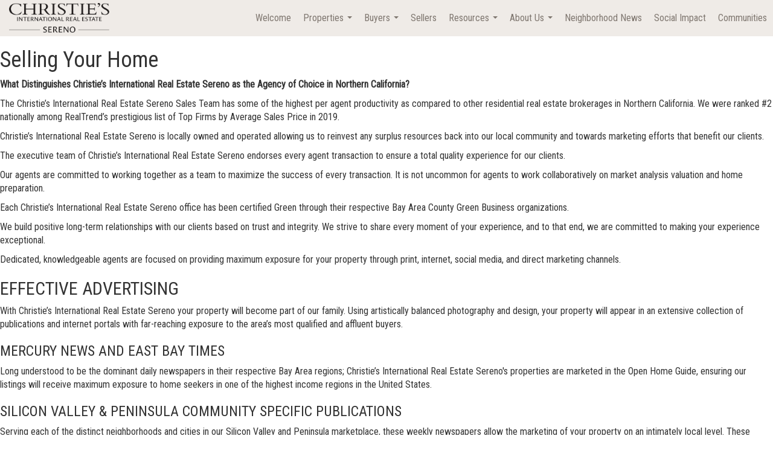

--- FILE ---
content_type: text/html; charset=UTF-8
request_url: https://www.leannahandlaurel.com/b/sellers
body_size: 35188
content:
<!DOCTYPE html>
            <html lang="en-US">
            <head>
                <link href="https://images-static.moxiworks.com/static/images/br/sereno/sereno_favicon-2021.ico" rel="shortcut icon"/>                <meta name="viewport" content="width=device-width, initial-scale=1, shrink-to-fit=no" />      <meta http-equiv="X-UA-Compatible" content="IE=edge" />
      <meta name="format-detection" content="telephone=no"/>
      <meta http-equiv="content-type" content="text/html; charset=UTF-8" />
                                <link href="https://fonts.googleapis.com/css?family=Roboto+Condensed&display=swap" rel="stylesheet">                            <script type="text/javascript">
            var Branding = new Object();
            Branding.result_list = {"fonts":[{"name":"font_1","color":"#ffffff"},{"name":"font_2","color":"#bbbbbb"},{"name":"primary_body_font","color":"#0f2b52"},{"name":"secondary_body_font","color":"#333333"},{"name":"primary_background_font","color":"#ffffff"},{"name":"secondary_background_font","color":"#bbbbbb"},{"name":"highlight_contrast_font","color":"#ffffff"},{"name":"button_font","color":"#ffffff"}],"colors":[{"name":"primary_background_color","color":"#0f2b52"},{"name":"secondary_background_color","color":"#bbbbbb"},{"name":"tertiary_background_color","color":"#0f2b52"},{"name":"button_background_color","color":"#0f2b52"},{"name":"highlight_color_1","color":"#0f2b52"},{"name":"highlight_color_2","color":"#bbbbbb"}],"images":[{"url":"https:\/\/svc.moxiworks.com\/service\/v1\/branding\/images\/bright_willow\/bright_willow_blue-116x38.png","name":"LOGO_FOOTER_DARK"},{"url":"https:\/\/svc.moxiworks.com\/service\/v1\/branding\/images\/bright_willow\/bright_willow_blue-116x38.png","name":"LOGO_FOOTER_LIGHT"},{"url":"https:\/\/svc.moxiworks.com\/service\/v1\/branding\/images\/bright_willow\/bright_willow_blue-110x110.png","name":"LOGO_MAIN_DARK"},{"url":"https:\/\/svc.moxiworks.com\/service\/v1\/branding\/images\/bright_willow\/bright_willow_white-110x110.png","name":"LOGO_MAIN_LIGHT"},{"url":"https:\/\/svc.moxiworks.com\/service\/v1\/branding\/images\/bright_willow\/bright_willow_white-156x50.png","name":"LOGO_1"},{"url":"https:\/\/svc.moxiworks.com\/service\/v1\/branding\/images\/bright_willow\/bright_willow_blue-156x50.png","name":"LOGO_2"},{"url":"https:\/\/svc.moxiworks.com\/service\/v1\/branding\/images\/bright_willow\/bright_willow_blue-156x50.png","name":"LOGO_3"},{"url":"https:\/\/svc.moxiworks.com\/service\/v1\/branding\/images\/tcma\/touchCMA_notext-422x422.png","name":"LOGO_4"},{"url":"https:\/\/svc.moxiworks.com\/service\/v1\/branding\/images\/favicon.ico","name":"FAVICON"},{"url":"https:\/\/svc.moxiworks.com\/service\/v1\/branding\/images\/bright_willow\/map_house.png","name":"MAP_HOUSE"},{"url":"https:\/\/svc.moxiworks.com\/service\/v1\/branding\/images\/bright_willow\/map_house_highlight.png","name":"MAP_HOUSE_HIGHLIGHT"},{"url":"https:\/\/svc.moxiworks.com\/service\/v1\/branding\/images\/bright_willow\/map_house_open.png","name":"MAP_HOUSE_OPEN"},{"url":"https:\/\/svc.moxiworks.com\/service\/v1\/branding\/images\/bright_willow\/map_house_open_highlight.png","name":"MAP_HOUSE_OPEN_HIGHLIGHT"},{"url":"https:\/\/svc.moxiworks.com\/service\/v1\/branding\/images\/bright_willow\/map_house_sold.png","name":"MAP_HOUSE_SOLD"},{"url":"https:\/\/svc.moxiworks.com\/service\/v1\/branding\/images\/bright_willow\/map_house_sold_highlight.png","name":"MAP_HOUSE_SOLD_HIGHLIGHT"}],"tendril":"false","blog_url":"","favicons":"","site_url":"","blog_name":"","copyright":"&copy; 2025 Sereno Group","hotjar_id":"","site_name":"moxiworks.com","aos_config":{"aos_version":"new","language_search":false,"show_office_image":true,"tagline":"Looking for an Agent or Office? Use the box below to find your match.","background_image":"","aos_office_tab_name":"Offices","aos_office_tab_name_singular":"Office","aos_agent_tab_name":"Agents","aos_agent_tab_name_singular":"Agent","aos_staff_tab_name":"Staff","aos_staff_tab_name_singular":"Staff","fast_facts_team_name":"Team Members"},"legal_name":"Sereno Group","twitter_id":"","url_app_ad":"https:\/\/roster.mysereno.com","blog_domain":"","message_css":"https:\/\/svc.moxiworks.com\/service\/v1\/branding\/windermere\/message.css","site_domain":"moxiworks.com","support_url":"https:\/\/support.moxiworks.com\/hc\/en-us","url_app_cma":"https:\/\/present.mysereno.com","url_app_crm":"https:\/\/engage.mysereno.com","url_app_hub":"https:\/\/hub.mysereno.com","url_app_svc":"https:\/\/svc.mysereno.com","brand_colors":["#3A4C00","#fff6dc","#4d4d4f","#ffffff"],"canny_config":[],"chrome_title":"","display_name":"Sereno Group","font_1_color":"#4d4d4f","font_2_color":"#bbbbbb","hotjar_brand":"","image_logo_1":"","image_logo_2":"","image_logo_3":"","image_logo_4":"https:\/\/images-static.moxiworks.com\/static\/images\/br\/sereno\/sereno-300x305.png","promote_fbid":"409180732779500","url_app_base":"https:\/\/base.mysereno.com","api_key_pendo":"63e676fa-cc48-45c3-46c2-0cabbcd8774e","branding_host":"https:\/\/svc.moxiworks.com","dms_site_name":"","image_favicon":"https:\/\/images-static.moxiworks.com\/static\/images\/br\/sereno\/sereno_favicon-2021.ico","last_modified":"2025_11_10_10_35_57","search_config":{"modes":[{"type":"map","default":false},{"type":"list","default":false}],"dedupe":true,"sort_types":["1","2","10","9","5","6","3","4","13","14","11"],"search_type":"new","exclude_pending":true,"default_sort_type":"1","site_type_overrides":[{"settings":{"sort_types":["7","8","1","2","10","9","5","6","3","4","13","14","11","17,10","18,9"],"search_type":"new","default_sort_type":"7","search_default_ptypes":["1"]},"site_type":"present"}],"default_buffer_miles":"0.25","search_default_ptypes":["1","2"],"show_virtual_tour_icon":true,"show_virtual_tour_filter":true,"search_company_only_label":""},"search_styles":{},"support_email":"support@moxiworks.com","support_phone":"2063884789","url_wcma_help":"https:\/\/moxiworks.zendesk.com\/hc\/en-us","zavvie_config":{"api_key":null,"client_id":null,"allow_offers":true,"client_secret":null},"aos_agent_sort":"","api_key_zillow":"X1-ZWz1e1d71hjnyj_4zss3","azure_metadata":"","bootstrap_urls":[{"url":"http:\/\/svc-devint.moxiworks.com\/service\/v1\/branding\/company\/1234567\/text_service_urls","name":"devint","environment":"devint"},{"url":"http:\/\/svc-qa.moxiworks.com\/service\/v1\/branding\/company\/1234567\/text_service_urls","name":"qa","environment":"qa"},{"url":"http:\/\/svc-st.moxiworks.com\/service\/v1\/branding\/company\/1234567\/text_service_urls","name":"staging","environment":"staging"},{"url":"http:\/\/svc.moxiworks.com\/service\/v1\/branding\/company\/1234567\/text_service_urls","name":"production","environment":"production"}],"buyside_config":{},"cas_facade_url":"https:\/\/svc.mysereno.com\/service\/v1\/auth","cma_help_links":[{"url":"http:\/\/moxiworks.zendesk.com\/hc\/en-us\/sections\/201069005-Moxi-Present-TouchCMA","class":"","title":"Homepage Help","module":"homepage","target":"_blank"},{"url":"http:\/\/support.moxiworks.com\/hc\/en-us\/articles\/215821223-Seller-Subject-Property-Screen-Overview","class":"","title":"Subject Help","module":"subject","target":"_blank"},{"url":"https:\/\/support.moxiworks.com\/hc\/en-us\/articles\/211209303-Search-Screen-Using-Specific-Search-Criteria","class":"","title":"Search Help","module":"search","target":"_blank"},{"url":"http:\/\/moxiworks.zendesk.com\/hc\/en-us\/articles\/204536909-Comps-Screen-Overview","class":"","title":"Comps Help","module":"comps","target":"_blank"},{"url":"http:\/\/moxiworks.zendesk.com\/hc\/en-us\/articles\/204538349-Estimate-Screen-Overview","class":"","title":"Estimates Help","module":"estimates","target":"_blank"},{"url":"https:\/\/support.moxiworks.com\/hc\/en-us\/categories\/200391145-Present","class":"","title":"Presentation Help","module":"presentation","target":"_blank"}],"cma_pdf_covers":[1,2,3,4,5],"dms_admin_role":"SiteManager","dms_site_roles":{"user":"role_users","agent":"role_agents","manager":"role_managers","view-all":"role_viewall","office-admin":"role_officeadmins","office-owner":"role_officeowners","region-admin":"role_regionadmins","company-admin":"role_companyadmins"},"image_rpt_logo":"https:\/\/images-static.moxiworks.com\/static\/images\/br\/sereno\/sereno-200x203.png","myaccount_name":"My Account","pres_lux_color":"#001231","tcma_nav_color":"#EFEBE7","test_attribute":"test_attribute","url_app_roster":"https:\/\/roster.mysereno.com","admin_site_name":"Sereno","aos_office_sort":"","bing_bypass_url":"https:\/\/svc.moxiworks.com\/service\/v1\/branding\/bypass\/bing\/1234567\/bing_bypass.js","cma_pdf_footers":[1,2,3,4,5],"cma_pdf_headers":[1,2,3,4,5],"crm_service_url":"https:\/\/engage.mysereno.com","dms_service_url":"","favicons_public":"","image_map_house":"https:\/\/svc.moxiworks.com\/service\/v1\/branding\/images\/bright_willow\/map_house.png","rpt_service_url":"https:\/\/svc.mysereno.com\/service\/rpt","username_suffix":"","analytics_config":{},"auth_bullet_list":["Save your favorite listings","Save multiple home searches","Receive email updates when new homes hit the market"],"auth_logout_urls":"[\r\n  # lfmoxi.com\r\n  \"http:\/\/ppro.lfmoxi.com\/service\/v1\/cma\/logout.json\",\r\n  \"http:\/\/base.lfmoxi.com\/sessions\/logout.json\",\r\n  \"http:\/\/svc.lfmoxi.com\/sessions\/logout.json\",\r\n  \"http:\/\/account.lfmoxi.com\/logout.json\",\r\n  \"http:\/\/engage.lfmoxi.com\/sessions\/logout.json\",\r\n\r\n  # windermere.com\r\n  \"https:\/\/account.windermere.com\/logout.json\",\r\n  \"https:\/\/crm.windermere.com\/sessions\/logout.json\",\r\n  \"http:\/\/intranet.windermere.com\/logout.json\",\r\n  \"http:\/\/cma.windermere.com\/service\/v1\/cma\/logout.json\",\r\n  \"https:\/\/base.windermere.com\/sessions\/logout.json\",\r\n  \"https:\/\/svc.windermere.com\/service\/v1\/profile\/logout.json\",\r\n  \"https:\/\/svc.windermere.com\/service\/v1\/listing\/logout.json\",\r\n  \"https:\/\/svc.windermere.com\/service\/v1\/message\/logout.json\",\r\n  \"http:\/\/svc.windermere.com\/service\/v1\/cma\/logout.json\",\r\n  \"http:\/\/documents.windermere.com\/share\/page\/dologout\",\r\n  \"https:\/\/www.windermere.com\/logout.json\",\r\n  \"http:\/\/intranet.windermere.com\/logout.json\",\r\n  \"https:\/\/roster.windermere.com\/sessions\/logout.json\",\r\n\r\n\r\n  # moxiworks.com\r\n  \"http:\/\/documents.moxiworks.com\/share\/page\/dologout\",\r\n  \"http:\/\/engage.moxiworks.com\/sessions\/logout.json\",\r\n  \"http:\/\/present.moxiworks.com\/service\/v1\/cma\/logout.json\",\r\n  \"http:\/\/base.moxiworks.com\/sessions\/logout.json\",\r\n  \"http:\/\/intranet.moxiworks.com\/logout.json\",\r\n  \"http:\/\/moxiworks.com\/admin\/logout.json\",\r\n  \"http:\/\/account.moxiworks.com\/logout.json\",\r\n  \"http:\/\/crm.moxiworks.com\/sessions\/logout.json\",\r\n  \"http:\/\/base.moxiworks.com\/sessions\/logout.json\",\r\n  \"http:\/\/svc.moxiworks.com\/service\/v1\/cma\/logout.json\",\r\n  \"http:\/\/svc.moxiworks.com\/service\/v1\/profile\/logout.json\",\r\n  \"http:\/\/svc.moxiworks.com\/service\/v1\/listing\/logout.json\",\r\n  \"http:\/\/svc.moxiworks.com\/service\/v1\/message\/logout.json\",\r\n  \"http:\/\/roster.moxiworks.com\/sessions\/logout.json\",\r\n  \"http:\/\/my.moxiworks.com\/sessions\/logout.json\",\r\n\r\n  # auth\r\n  \"https:\/\/svc-cb.touchcma.com\/service\/v1\/auth\/sessions\/logout.json\",\r\n  \"https:\/\/svc-cbrb.touchcma.com\/service\/v1\/auth\/sessions\/logout.json\",\r\n  \"https:\/\/svc.lfmoxi.com\/service\/v1\/auth\/sessions\/logout.json\",\r\n  \"https:\/\/svc.windermere.com\/service\/v1\/auth\/sessions\/logout.json\"\r\n]","background_color":"#EFEBE7","banner_image_url":"https:\/\/images-static.moxiworks.com\/static\/images\/br\/clear_bar-800x70.png","chrome_proxy_key":"","cma_pdf_versions":[1],"domain_store_url":"http:\/\/shopdomains.moxiworks.com\/","flyer_disclaimer":"","hub_redirect_url":"","image_acom_logos":[],"image_email_logo":"https:\/\/images-static.moxiworks.com\/static\/images\/br\/sereno\/blackAI.png","image_open_house":"https:\/\/svc.moxiworks.com\/service\/v1\/branding\/images\/open_house_icon.png","nn_primary_color":"#001231","perm_role_groups":[{"id":"g-company-admin","name":"Company Admin"},{"id":"g-region-admin","name":"Region Admin"},{"id":"g-office-admin","name":"Office Admin"},{"id":"g-user","name":"User"},{"id":"g-view-all","name":"View All"}],"search_pin_color":"#4d4d4f","store_legal_name":"MoxiWorks LLC","terms_of_use_url":"https:\/\/moxiworks.com\/terms-of-use\/","url_profile_edit":"https:\/\/roster.mysereno.com","api_key_brytecore":{},"api_key_walkscore":"","button_font_color":"#EFEBE7","chat_allowed_days":[],"cma_default_style":"modern","cma_view_url_root":"https:\/\/present.mysereno.com","crm_primary_color":"","ecomm_allow_porch":"false","facebook_page_url":"","font_face_primary":"'Varela', sans-serif","google_bypass_url":"https:\/\/svc.moxiworks.com\/service\/v1\/branding\/bypass\/google\/1234567\/google_bypass.js","highlight_color_1":"#7F7770","highlight_color_2":"#7F7770","image_acom_header":"https:\/\/images-static.moxiworks.com\/static\/images\/br\/sereno\/blackAI.png","locales_available":{"locales":[{"en-US":{"name":"US English","abbreviation":"EN","display_name":"English","wpml_language_code":"en","native_display_name":"English"}}],"default_locale":"en-US"},"pres_default_mode":"present","rpt_email_enabled":"false","search_icon_color":"#C4BEB6","search_link_color":"#C4BEB6","sm_latest_version":"2.0.0","static_image_host":"https:\/\/images-static.moxiworks.com\/static","upvoty_agent_uuid":"","agent_sites_colors":[],"agent_sites_images":{"homepage_default":"","directory_default":"","homepage_text_color":"","homepage_background_effect":""},"agent_sites_themes":[{"id":"responsive","name":"Responsive","layouts":["Default","LargeImage"],"search_versions":[{"id":"moxi-search","name":"New Search"}],"search_engine_index":false,"move_easy":true}],"api_key_testflight":"fad3c96afad6d90bd2eabc693f37f0db_MTcwMzk2MjAxMi0xMi0yOCAxMjozOTowOC4xMTk2OTc","buyside_auth_token":"","chrome_help_widget":"true","cma_allowed_styles":"","cma_document_alias":"Presentation","cma_onesheet_alias":"Onesheet","company_utm_source":"","display_short_name":"Sereno Group","ecomm_allow_zillow":"true","ecomm_color_footer":"","ecomm_color_header":"","ecomm_email_domain":"","entity_palette_acl":[{"*":"allow"}],"from_email_address":"mail-service@platform.moxiworks.com","info_email_address":"info@windermere.com","listing_image_host":"https:\/\/i16.moxi.onl","local_logic_config":{},"nn_secondary_color":"#7F7770","pres_buyside_color":"#001231","pres_default_route":"web","pres_share_enabled":"true","privacy_policy_url":"https:\/\/moxiworks.com\/privacy-policy\/","store_display_name":"Sereno Group","tcma_guest_account":"guest1","upvoty_agent_uuids":[],"wcma_contact_email":"support@moxiworks.com","aos_language_search":"false","api_key_places_tcma":"AIzaSyAuHpd3yatlp6VBiTw3NapRn5PhNsKYiBY","campaign_lead_route":"","chrome_footer_links":[{"url":"mailto:support@moxiworks.com","class":"","title":"Contact","app_id":"contact","target":""},{"url":"https:\/\/base.mysereno.com\/docs\/tos","class":"","title":"Terms of Service","app_id":"terms","target":""},{"url":"https:\/\/base.mysereno.com\/docs\/privacy","class":"","title":"Privacy","app_id":"privacy","target":""}],"cma_authoring_color":"#7F7770","cma_pres_background":"{ \"type\":\"solid\", \"color\":\"#3A4C00\" }","cma_pres_line_color":"#4d4d4f","default_agent_image":{"title":"NOIMAGE","full_url":"https:\/\/i16.moxi.onl\/img-pr\/a\/1823aef2-a884-4e5c-814a-bb7dc365b0e7\/0_1_full.jpg","small_url":"https:\/\/i16.moxi.onl\/img-pr\/a\/1823aef2-a884-4e5c-814a-bb7dc365b0e7\/0_1_small.jpg","gallery_url":"https:\/\/i16.moxi.onl\/img-pr\/a\/1823aef2-a884-4e5c-814a-bb7dc365b0e7\/0_1_gallery.jpg","thumb_url":"https:\/\/i16.moxi.onl\/img-pr\/a\/1823aef2-a884-4e5c-814a-bb7dc365b0e7\/0_1_thumb.jpg","raw_url":"https:\/\/i16.moxi.onl\/img-pr\/a\/1823aef2-a884-4e5c-814a-bb7dc365b0e7\/0_1_raw.jpg","caption":null,"description":null},"forms_ui_icon_color":"#7F7770","hub_link_font_color":"#7F7770","owner_email_address":"","palette_description":"","pres_nav_disclaimer":"","present_cbx_enabled":"false","roster_app_contexts":[{"id":"document-management-system","name":"DMS","require-presence-of":"dms_service_url"},{"id":"wms-marketing-pages","name":"Intranet Pages"},{"id":"wms-marketing","name":"Intranet Admin"},{"id":"wms-svc-cma","name":"CMA"},{"id":"account-manager","name":"Account Manager"},{"id":"crm","name":"CRM"},{"id":"reports","name":"Reports"},{"id":"listing-analytics","name":"Listing Analytics"}],"sales_email_address":"support@moxiworks.com","search_button_color":"#001231","tcma_latest_version":"2.5.10","url_account_manager":"https:\/\/roster.mysereno.com","url_wcma_edit_agent":"","wootric_account_key":"","auth_associate_agent":{"value":true,"success_message":"Account created successfully!<br><br>Welcome to My Account! Get started by creating custom home searches and saving your favorite homes!<br><br>We've taken the liberty of associating you with %%display_name%% so you can collaborate with them on any of your favorite homes and easily contact them.<br><br>Happy house hunting!"},"brokerage_disclaimer":"","chrome_enable_search":"true","chrome_logo_link_url":"[\r\n  {\r\n    \"key\": \"crm\",\r\n    \"url\": \"https:\/\/engage.mysereno.com\"\r\n  },\r\n  {\r\n    \"key\": \"hub\",\r\n    \"url\": \"https:\/\/hub.mysereno.com\"\r\n  },\r\n  {\r\n    \"key\": \"presentations\",\r\n    \"url\": \"https:\/\/present.mysereno.com\/service\/cma\"\r\n  }\r\n]","chrome_partner_links":[{"target":"_blank","url":"https:\/\/www.realscout.com\/auth\/moxiworks\/","title":"RealScout","class":"","img":"https:\/\/images-static.moxiworks.com\/static\/images\/br\/partners\/realscout-logo-690x150.jpg","description":"Invite your contacts, get them hooked, and convert them to committed clients with this property alert and search platform."},{"target":"_blank","url":"https:\/\/base.mysereno.com\/links\/esignature","title":"DocuSign","class":"","img":"https:\/\/images-static.moxiworks.com\/static\/images\/br\/partners\/docusign_black_logo-250x55.png","description":"Connect your DocuSign account for quick and easy access!"},{"target":"_blank","url":"https:\/\/go.moxiworks.com\/moxi-engage\/QBSE","title":"QuickBooks Self-Employed","class":"","img":"https:\/\/images-static.moxiworks.com\/static\/images\/br\/partners\/QuickBooks-Logo-Preferred-200x42.png","description":"The accounting app for real estate agents who want to set themselves up for financial success. Users find an average of $4,340 in tax savings per year."},{"target":"_blank","url":"https:\/\/go.moxiworks.com\/MoxiWorks\/Offrs","title":"Offrs","class":"","img":"https:\/\/images-static.moxiworks.com\/static\/images\/br\/partners\/offrs-logo-on-white-178x100.png","description":"Offrs.com generates listing leads for agents and brokers leveraging predictive analytics and lead conversion marketing."},{"target":"_blank","url":"https:\/\/go.moxiworks.com\/MoxiWorks\/knackshops","title":"KNACK","class":"","img":"https:\/\/images-static.moxiworks.com\/static\/images\/br\/partners\/knack_logo-200x59.jpg","description":"Send exceptional, customized gifts to clients and colleagues with help from a dedicated account specialist."},{"target":"_blank","url":"https:\/\/conciergeapi.moveeasy.com\/client-dashboard\/moxi\/login\/","title":"Moveeasy","class":"","img":"https:\/\/images-static.moxiworks.com\/static\/images\/br\/partners\/moveeasy-logo-159x104.png","description":"Earn Your Client\u2019s Goodwill By Helping Them Complete All Their Moving Tasks From One Place."},{"target":"_blank","url":"https:\/\/marketing.imprev.net\/omc\/oauthLogin.ipv?provider=moxiworks&siteCode=SERENO&returnUrl=https%3A%2F%2Fhub.mysereno.com\/%2F&company_uuid=3199966","title":"Impress","class":"","img":"https:\/\/images-static.moxiworks.com\/static\/images\/br\/partners\/MoxiImpressLogoPurple.png","description":"Automated Marketing by Moxi Impress"}],"cma_home_header_type":"","cma_pdf_orientations":["portrait"],"default_useful_links":[],"ecomm_color_palettes":[{"name":"J. Rockcliff","active":true,"background_color":"#231f20","background_color_primary":"#231f20","background_color_secondary":"#d6d6d6","background_color_tertiary":"#231f20","background_font_color_primary":"#ffffff","background_font_color_secondary":"#dddddd","banner_image_url":"https:\/\/images-static.moxiworks.com\/static\/images\/br\/jrock\/jrock-800x70.png","body_font_color_primary":"#231f20","body_font_color_secondary":"#333333","chrome_auth_title_color":"#000000","chrome_authentication_type":"google_client","chrome_enabled_modules":[{"app_id":"home","title":"Home","page_id":"home","url":"https:\/\/hub.mysereno.com","nav":"true","class":"","target":"","type":"link","priority":"0"},{"app_id":"crm","title":"Engage","url":"https:\/\/engage.mysereno.com","nav":"true","class":"","target":"","type":"link","priority":"0"},{"app_id":"presentations","title":"Present","url":"https:\/\/present.mysereno.com\/service\/cma\/wcma","nav":"true","class":"","target":"","type":"link","priority":"0"},{"app_id":"pages","title":"Pages","url":"https:\/\/hub.mysereno.com","nav":"false","class":"","target":"","type":"link","priority":"0"},{"app_id":"agent_website","title":"My Website","url":"https:\/\/svc.mysereno.com\/service\/v1\/auth\/intranet_sessions\/agent_site","nav":"false","class":"","target":"_blank","type":"link","priority":"0"},{"app_id":"directory","title":"Directory","url":"https:\/\/base.mysereno.com\/directory","nav":"true","class":"","target":"","type":"link","priority":"1"},{"app_id":"ads","title":"My Advertisements","url":"https:\/\/roster.mysereno.com\/profile\/ads","nav":"true","class":"","target":"","type":"link","priority":"0"},{"app_id":"external_links","title":"Additional Products","nav":"true","url":"https:\/\/base.mysereno.com\/links","class":"","target":"","type":"link"},{"app_id":"help","page_id":"help","title":"Help","url":"","nav":"false","class":"","target":"","type":"link","priority":"0"},{"app_id":"more","title":"More","url":"","nav":"true","class":"","target":"","type":"more","priority":"0"},{"app_id":"user","title":"","nav":"true","class":"","target":"","type":"menu","priority":"0","children":[{"app_id":"settings","title":"Account Settings","url":"","nav":"true","class":"","target":"","type":"link"},{"nav":"true","url":"https:\/\/engage.mysereno.com\/content-admin\/campaigns\/list","type":"link","class":"","title":"Campaign Content Admin","app_id":"brokerage_campaign_content","target":"","required_app_id":"crm"},{"app_id":"manage_company_only","title":"Manage Company","url":"https:\/\/roster.mysereno.com\/admin","nav":"true","class":"","target":"","type":"link"},{"app_id":"manage_office_only","title":"Manage Office","url":"https:\/\/roster.mysereno.com\/admin","nav":"true","class":"","target":"","type":"link"},{"app_id":"manage_region_only","title":"Manage Region","url":"https:\/\/roster.mysereno.com\/admin","nav":"true","class":"","target":"","type":"link"},{"app_id":"cms_admin","page_id":"admin","title":"Intranet Admin","url":"https:\/\/hub.mysereno.com\/admin","nav":"true","class":"","target":"","type":"link"},{"app_id":"account_mgr_admin","title":"Account Manager Admin","url":"https:\/\/account.mysereno.com\/admin","nav":"true","class":"","target":"","type":"link"},{"app_id":"presentation_reports","title":"Presentation Reports","url":"https:\/\/account.mysereno.com\/default\/reports","nav":"true","class":"","target":"_blank","type":"link"},{"app_id":"onesheet_admin","title":"Presentation Admin","url":"https:\/\/present.mysereno.com\/service\/cma\/wcma\/en\/present\/admin","nav":"true","class":"","target":"_blank","type":"link"},{"app_id":"agent_website","title":"Website","nav":"true","url":"#","class":"","target":"","type":"link","data":{"toggle":"modal","target":"#agent-website-modal"}},{"app_id":"store","title":"My Purchases","url":"https:\/\/roster.mysereno.com\/store","nav":"true","class":"","target":"","type":"link"},{"app_id":"logout","title":"Sign Out","url":"","nav":"true","class":"","target":"","type":"link"}]},{"app_id":"search","title":"","url":"","nav":"true","class":"","target":"","type":"text","priority":"0"}],"chrome_header_background":"{ \"type\":\"solid\", \"color\":\"#000000\" }","chrome_header_font_color":"#ffffff","chrome_header_logo_path":"https:\/\/images-static.moxiworks.com\/static\/images\/br\/sereno\/J.Rockcliff_darkBG.png","chrome_header_small_logo_path":"https:\/\/images-static.moxiworks.com\/static\/images\/br\/sereno\/J.Rockcliff_darkBG.png","chrome_header_special_font_color":"#ffffff","chrome_initial_app_url":"[   {     \"key\": \"presentations\",     \"url\": \"https:\/\/present.mysereno.com\/service\/cma\"   }, {     \"key\": \"crm\",     \"url\": \"https:\/\/engage.mysereno.com\"   },   {     \"key\": \"hub\",     \"url\": \"https:\/\/hub.mysereno.com\"   } ]","cma_authoring_color":"#5092d3","cma_body_heading_font_color":"#4d4d4f","cma_button_on_background":"{\"type\":\"solid\",\"color\":\"#ba8748\"}","cma_pdf_accent_bar_color":"#ba8748","cma_pdf_bar_chart_bar_color":"#ba8748","cma_pdf_content_font_color":"#000000","cma_pdf_flyer_title_font_color":"#231f20","cma_pdf_font_face_primary":"Verdana","cma_pdf_footers":"Verdana","cma_pdf_header_horizontal_line_color":"#000000","cma_pdf_header_vertical_line_color":"#000000","cma_pdf_heading_font_color":"#595959","cma_pdf_title_font_color":"#ba8748","copyright":"&copy; ##YEAR## J. Rockcliff Realtors","crm_allowed_sync_sources":[{"key":"gmail","title":"Gmail"}],"display_name":"J. Rockcliff Realtors","entity_palette_acl":[{"*":"deny"}],"flyer_disclaimer":"Disclaimer: The information above has been secured from sources we believe to be reliable; we have no reason to doubt it, but we do not guarantee it. The prospective buyer should carefully verify, to his or her own satisfaction, all information pertaining, but not limited to use, square footage, lot size, permit history, year built, zoning, and number of parking spaces.","font_face_primary":"'Semplicita Pro', 'Helvetica Neue', Helvetica, Arial, sans-serif","image_cma_pdf_logo_cover":"https:\/\/images-static.moxiworks.com\/static\/images\/br\/sereno\/J.Rockcliff_lightBG.png","image_cma_pdf_logo_header":"https:\/\/images-static.moxiworks.com\/static\/images\/br\/sereno\/J.Rockcliff_lightBG.png","image_cma_pdf_logo_header_light":"https:\/\/images-static.moxiworks.com\/static\/images\/br\/sereno\/J.Rockcliff_darkBG.png","image_logo_4":"https:\/\/images-static.moxiworks.com\/static\/images\/br\/sereno\/J.Rockcliff_lightBG.png","image_pres_cover_logo":"https:\/\/images-static.moxiworks.com\/static\/images\/br\/sereno\/blackAI.png","image_pres_header_logo":"https:\/\/images-static.moxiworks.com\/static\/images\/br\/sereno\/blackAI.png","image_pres_splash_page_logo":"https:\/\/images-static.moxiworks.com\/static\/images\/br\/sereno\/J.Rockcliff_darkBG.png","pres_splash_page_background_color":" #001231","pres_splash_page_text_color":"#7F7770","slide_font_face_primary":"Verdana, Helvetica, sans-serif","slide_font_face_secondary":"Verdana, Helvetica, sans-serif","url_app_base":"https:\/\/base.mysereno.com","url_app_cma":"https:\/\/present.mysereno.com","url_app_crm":"https:\/\/engage.mysereno.com","url_app_roster":"https:\/\/roster.mysereno.com","url_app_svc":"https:\/\/svc.mysereno.com","uuid":"48c3e940-c620-0138-5021-0050569c54ad"}],"ecomm_email_provider":"","email_logo_max_width":"","entity_palette_rules":[],"html_head_append_raw":"<link href=\"https:\/\/fonts.googleapis.com\/css?family=Lato:300,400,700\" rel=\"stylesheet\">","hub_thumb_font_color":"#EFEBE7","hub_title_font_color":"#7F7770","image_acom_logo_dark":"https:\/\/images-static.moxiworks.com\/static\/images\/br\/sereno\/blackAI.png","image_email_logo_alt":"https:\/\/images-static.moxiworks.com\/static\/images\/br\/sereno\/blackAI.png","image_favicon_public":"https:\/\/images-static.moxiworks.com\/static\/images\/br\/sereno\/sereno_favicon-2021.ico","image_logo_main_dark":"","image_map_house_open":"https:\/\/svc.moxiworks.com\/service\/v1\/branding\/images\/bright_willow\/map_house_open.png","image_map_house_sold":"https:\/\/svc.moxiworks.com\/service\/v1\/branding\/images\/bright_willow\/map_house_sold.png","image_open_house_url":"https:\/\/svc.moxiworks.com\/service\/v1\/branding\/images\/open_house_icon.png","listing_switch_porch":"false","mortgage_module_type":"default","pres_chart_bar_color":"#61607E","zip_autocomplete_url":"https:\/\/svc.moxiworks.com\/service\/v1\/branding\/autocomplete\/zip\/1234567\/autocomplete.js","agent_sites_font_face":"'Roboto Condensed', Verdana, Helvetica, sans-serif","background_color_dark":"#7F7770","chrome_auth_proxy_url":"","cma_application_title":"MoxiPresent","cma_footer_background":"","cma_header_background":"{ \"type\":\"solid\", \"color\":\"#3A4C00\" }","cma_pres_border_color":"#3A4C00","cma_tab_on_background":"{ \"type\":\"solid\", \"color\":\"#3A4C00\" }","crm_application_title":"MoxiEngage","ecomm_allow_moxi_lead":"false","email_logo_max_height":"","image_acom_header_alt":"https:\/\/images-static.moxiworks.com\/static\/images\/br\/sereno\/blackAI.png","image_acom_logo_light":"https:\/\/images-static.moxiworks.com\/static\/images\/br\/sereno\/blackAI.png","image_logo_main_light":"","image_pres_cover_logo":"https:\/\/images-static.moxiworks.com\/static\/images\/br\/sereno\/blackAI.png","local_logic_sdk_token":"","pres_block_text_color":"#7F7770","pres_costs_disclaimer":"","presentation_logo_url":"https:\/\/images-static.moxiworks.com\/static\/images\/br\/sereno\/sereno-200x203.png","search_default_ptypes":"1","search_pin_font_color":"#ffffff","show_buyer_commission":"true","show_phone_compliance":"true","store_display_address":"815 Western Avenue, Seattle, WA 98104","tcma_subscription_url":"https:\/\/moxiworks.com","user_branding_allowed":"true","xpressdocs_company_id":"","agent_sites_disclaimer":"","agent_sites_icon_color":"#7F7770","agent_sites_line_color":"#333333","api_key_eppraisal_name":"","chrome_application_url":"https:\/\/base.mysereno.com","chrome_auth_ifl_config":"{error_msg: \"Forgot your username? Try an email address associated with your account. Forgot your password? Click the 'Reset Password' link on the password entry screen that appears after you have entered your username or email, and we will send a new password to your email address. For further assistance, contact our support team Monday through Friday, 8:30am to 5pm Pacific time by submitting a request at https:\/\/support.moxiworks.com, or you can reach out via chat.\"}","chrome_enabled_modules":[{"app_id":"home","title":"Home","page_id":"home","url":"https:\/\/hub.mysereno.com","nav":"true","class":"","target":"","type":"link","priority":"0"},{"app_id":"crm","title":"Engage","url":"https:\/\/engage.mysereno.com","nav":"true","class":"","target":"","type":"link","priority":"0"},{"app_id":"presentations","title":"Present","url":"https:\/\/present.mysereno.com\/service\/cma\/wcma","nav":"true","class":"","target":"","type":"link","priority":"0"},{"nav":"false","url":"https:\/\/marketing.imprev.net\/omc\/oauthLogin.ipv?provider=moxiworks&siteCode=SERENO&returnUrl=https%3A%2F%2Fhub.mysereno.com\/%2F&company_uuid=3199966","type":"link","class":"","title":"Impress","app_id":"impress","target":"_blank","priority":"0"},{"app_id":"pages","title":"Pages","url":"https:\/\/hub.mysereno.com","nav":"false","class":"","target":"","type":"link","priority":"0"},{"app_id":"agent_website","title":"My Website","url":"https:\/\/svc.mysereno.com\/service\/v1\/auth\/intranet_sessions\/agent_site","nav":"false","class":"","target":"_blank","type":"link","priority":"0"},{"app_id":"directory","title":"Directory","url":"https:\/\/base.mysereno.com\/directory","nav":"true","class":"","target":"","type":"link","priority":"1"},{"app_id":"ads","title":"My Advertisements","url":"https:\/\/roster.mysereno.com\/profile\/ads","nav":"false","class":"","target":"","type":"link","priority":"0"},{"app_id":"external_links","title":"Additional Products","nav":"false","url":"https:\/\/base.mysereno.com\/links","class":"","target":"","type":"link"},{"app_id":"help","page_id":"help","title":"Help","url":"","nav":"false","class":"","target":"","type":"link","priority":"0"},{"nav":"false","url":"https:\/\/hub.mysereno.com","type":"link","class":"","title":"Pages","app_id":"pages","target":"","priority":"0"},{"app_id":"more","title":"More","url":"","nav":"true","class":"","target":"","type":"more","priority":"0"},{"app_id":"user","title":"","nav":"true","class":"","target":"","type":"menu","priority":"0","children":[{"app_id":"settings","title":"Account Settings","url":"","nav":"true","class":"","target":"","type":"link"},{"nav":"true","url":"https:\/\/engage.mysereno.com\/content-admin\/campaigns\/list","type":"link","class":"","title":"Campaign Content Admin","app_id":"brokerage_campaign_content","target":"","required_app_id":"crm"},{"app_id":"manage_company_only","title":"Manage Company","url":"https:\/\/roster.mysereno.com\/admin","nav":"true","class":"","target":"","type":"link"},{"app_id":"manage_office_only","title":"Manage Office","url":"https:\/\/roster.mysereno.com\/admin","nav":"true","class":"","target":"","type":"link"},{"app_id":"manage_region_only","title":"Manage Region","url":"https:\/\/roster.mysereno.com\/admin","nav":"true","class":"","target":"","type":"link"},{"app_id":"cms_admin","page_id":"admin","title":"Intranet Admin","url":"https:\/\/hub.mysereno.com\/admin","nav":"true","class":"","target":"","type":"link"},{"app_id":"account_mgr_admin","title":"Account Manager Admin","url":"https:\/\/account.mysereno.com\/admin","nav":"true","class":"","target":"","type":"link"},{"app_id":"presentation_reports","title":"Presentation Reports","url":"https:\/\/account.mysereno.com\/default\/reports","nav":"true","class":"","target":"_blank","type":"link"},{"app_id":"onesheet_admin","title":"Presentation Admin","url":"https:\/\/present.mysereno.com\/service\/cma\/wcma\/en\/present\/admin","nav":"true","class":"","target":"_blank","type":"link"},{"app_id":"agent_website","title":"Website","nav":"true","url":"#","class":"","target":"","type":"link","data":{"toggle":"modal","target":"#agent-website-modal"}},{"app_id":"store","title":"My Purchases","url":"https:\/\/roster.mysereno.com\/store","nav":"true","class":"","target":"","type":"link"},{"app_id":"logout","title":"Sign Out","url":"","nav":"true","class":"","target":"","type":"link"}]},{"app_id":"search","title":"","url":"","nav":"true","class":"","target":"","type":"text","priority":"0"}],"chrome_initial_app_url":"[\r\n  {\r\n    \"key\": \"crm\",\r\n    \"url\": \"https:\/\/engage.mysereno.com\"\r\n  },\r\n  {\r\n    \"key\": \"hub\",\r\n    \"url\": \"https:\/\/hub.mysereno.com\"\r\n  },\r\n  {\r\n    \"key\": \"presentations\",\r\n    \"url\": \"https:\/\/present.mysereno.com\/service\/cma\"\r\n  }\r\n]","chrome_logo_breakpoint":"","chrome_logo_max_height":"","chrome_menu_font_color":"#333333","cma_top_nav_background":"{ \"type\":\"solid\", \"color\":\"#000000\" }","cma_top_nav_font_color":"#ffffff","company_lead_source_sm":"Sereno Group","default_user_image_url":"https:\/\/i16.moxi.onl\/img-pr\/i\/b7d976b71c3fe96cd8568fab3899157c74cb7d1b\/0_2_raw.jpg","external_key_leadingre":"","from_email_address_crm":"mail-service@platform.moxiworks.com","hub_heading_font_color":"#7F7770","image_email_logo_store":"https:\/\/images-static.moxiworks.com\/static\/images\/br\/sereno\/blackAI.png","image_logo_footer_dark":"","image_pres_header_logo":"https:\/\/images-static.moxiworks.com\/static\/images\/br\/sereno\/WhiteAI1.png","image_wcma_logo_header":"https:\/\/images-static.moxiworks.com\/static\/images\/br\/sereno\/sereno-200x203.png","rpt_element_font_color":"#EFEBE7","show_fair_housing_logo":"true","tcma_font_face_primary":"Helvetica","agent_sites_added_fonts":[],"agent_sites_header_type":"","aos_office_profile_sort":"","api_key_eppraisal_value":"","body_font_color_primary":"#4d4d4f","browser_upgrade_message":"To get the best possible experience using this and other websites please upgrade to a newer web browser. Newer browsers have important security updates and are generally better optimized for fast performance with modern websites. You will be able to transfer any bookmarks or favorites you have saved. Click on one of the icons below to be taken to the free download page for the selected browser.","button_background_color":"#C4BEB6","button_hover_font_color":"#EFEBE7","chrome_auth_title_color":"#7F7770","chrome_header_font_size":"18px","chrome_header_logo_path":"https:\/\/images-static.moxiworks.com\/static\/images\/br\/sereno\/blackAI.png","cities_autocomplete_url":"https:\/\/svc.moxiworks.com\/service\/v1\/branding\/autocomplete\/cities\/1234567\/autocomplete.js","cma_pdf_head_append_raw":"<link href=\"https:\/\/fonts.googleapis.com\/css?family=Lato:300,400,700\" rel=\"stylesheet\">","cma_pdf_version_default":"1","company_lead_source_web":"Sereno Group","ecomm_allow_custom_logo":"false","ecomm_image_header_logo":"","ecomm_image_signup_logo":"https:\/\/images-static.moxiworks.com\/static\/images\/br\/tcma\/logo_white_trans_bg.png","email_button_font_color":"#DCD8D3","enable_ml_zap_migration":"false","flyer_allowed_templates":["portrait_01","portrait_02","portrait_03","portrait_04","portrait_05","landscape_01","landscape_02"],"from_email_address_tcma":"mail-service@platform1.moxiworks.com","highlight_slide_color_1":"#3A4C00","image_acom_footer_logos":[{"class":"","link_href":"","link_target":"_blank","small_image_url":"https:\/\/images-static.moxiworks.com\/static\/images\/br\/images\/eho-89x83.png","standard_image_url":"https:\/\/images-static.moxiworks.com\/static\/images\/br\/images\/eho-89x83.png"},{"class":"","link_href":"","link_target":"_blank","small_image_url":"https:\/\/images-static.moxiworks.com\/static\/images\/br\/images\/realtor_white-71x83.png","standard_image_url":"https:\/\/images-static.moxiworks.com\/static\/images\/br\/images\/realtor_white-71x83.png"}],"image_acom_header_logos":[],"image_acom_header_small":"https:\/\/images-static.moxiworks.com\/static\/images\/br\/sereno\/blackAI.png","image_logo_footer_light":"","luxuryColorVerticalLogo":"","luxuryWhiteVerticalLogo":"","perm_v2_contexts_online":{"dms":false,"hub":false,"www":false,"perm":false,"engage":false,"roster":false,"present":false,"reports":false},"pres_listing_disclaimer":"All information provided is deemed reliable but is not guaranteed and should be independently verified.","pres_pricing_disclaimer":"","roster_collect_language":"true","roster_new_user_message":"","site_lead_routing_rules":{},"slide_font_face_primary":"'Lato', Verdana, Helvetica, sans-serif","states_autocomplete_url":"https:\/\/svc.moxiworks.com\/service\/v1\/branding\/autocomplete\/states\/1234567\/autocomplete.js","agent_sites_use_listtrac":"false","api_key_google_analytics":"UA-55843484-1","background_color_primary":"#001231","chrome_auth_title_header":"Sereno Group","chrome_footer_background":"{ \"type\":\"solid\", \"color\":\"#EFEBE7\" }","chrome_footer_font_color":"#7F7770","chrome_header_background":"{ \"type\":\"solid\", \"color\":\"#EFEBE7\" }","chrome_header_font_color":"#7F7770","chrome_help_widget_color":"#bd3859","cma_button_on_background":"{ \"type\":\"solid\", \"color\":\"#001231\" }","cma_pdf_accent_bar_color":"#61607E","cma_pdf_title_font_color":"#001231","cma_pres_button_on_color":"{ \"type\":\"solid\", \"color\":\"#3A4C00\" }","cma_pres_data_font_color":"#4d4d4f","cma_pres_head_append_raw":"<link href=\"https:\/\/fonts.googleapis.com\/css?family=Lato:300,400,700\" rel=\"stylesheet\">","cma_pres_home_icon_color":"#EFEBE7","cma_pres_nav_arrow_color":"#EFEBE7","cma_pres_scrollbar_color":"","company_intranet_site_id":"sereno-group","crm_allowed_sync_sources":[{"key":"gapps","title":"sereno.com"}],"default_office_image_url":"https:\/\/images-static.moxiworks.com\/static\/images\/br\/office-placeholder-200x161.png","email_content_font_color":"#4d4d4f","forms_ui_flag_brand_icon":"","forms_ui_highlight_color":"#F7F5F2","hub_thumb_inv_font_color":"#EFEBE7","image_cma_pdf_flyer_logo":"https:\/\/images-static.moxiworks.com\/static\/images\/br\/sereno\/blackAI.png","image_cma_pdf_logo_cover":"https:\/\/images-static.moxiworks.com\/static\/images\/br\/sereno\/blackAI.png","image_cma_pdf_logo_light":"https:\/\/images-static.moxiworks.com\/static\/images\/br\/sereno\/WhiteAI1.png","palette_allowed_products":["*"],"pres_force_default_route":"true","pres_onesheet_disclaimer":"","pres_share_email_enabled":"true","search_button_font_color":"#EFEBE7","store_from_email_address":"mail-service@platform.moxiworks.com","tcma_font_face_secondary":"Verdana","agent_sites_allowed_types":["Agent Team Website","Office Website"],"background_color_tertiary":"#F7F5F2","body_font_color_secondary":"#4d4d4f","cma_button_off_background":"","cma_pdf_branded_box_color":"#001231","cma_pdf_font_face_primary":"'Lato', Verdana, Helvetica, sans-serif","cma_pdf_header_background":"{ \"type\":\"solid\", \"color\":\"transparent\" }","cma_pdf_title_font_weight":"","cma_pres_button_off_color":"","cma_pres_chart_grid_color":"#4d4d4f","cma_pres_label_font_color":"#4d4d4f","cma_pres_scrollrail_color":"","cma_pres_slide_background":"{ \"type\":\"solid\", \"color\":\"#ffffff\" }","cma_pres_title_font_color":"#3A4C00","cma_pres_trend_line_color":"#3A4C00","email_headings_font_color":"#7F7770","email_signature_templates":[{"id":"agent_signature_1","name":"Left Aligned","is_default":true},{"id":"agent_signature_2","name":"Right Aligned","is_default":false},{"id":"agent_signature_3","name":"Center Aligned","is_default":false}],"email_subscription_config":[{"type":"aen","settings":{"inactivity_cutoff_days":"120"}}],"fairhousing_statement_url":"https:\/\/images-static.moxiworks.com\/static\/images\/br\/FairHousingNotice_new.pdf","hub_link_font_hover_color":"#7F7770","image_cma_pdf_logo_header":"https:\/\/images-static.moxiworks.com\/static\/images\/br\/sereno\/blackAI.png","image_map_house_highlight":"https:\/\/svc.moxiworks.com\/service\/v1\/branding\/images\/bright_willow\/map_house_highlight.png","luxuryColorHorizontalLogo":"","luxuryWhiteHorizontalLogo":"","pres_loading_page_tagline":"","pres_refresh_page_message":"Recalibrating presentation","search_cluster_font_color":"#ffffff","search_company_only_label":"Brokerage Listings Only","slide_font_face_secondary":"'Lato', Verdana, Helvetica, sans-serif","standardColorVerticalLogo":"","standardWhiteVerticalLogo":"","agent_sites_default_domain":"agent.serenogroup.com","background_color_secondary":"#7F7770","campaign_report_recipients":[],"chrome_authentication_data":"","chrome_authentication_type":"google_client","chrome_bottom_border_color":"","chrome_bottom_border_width":"","cma_pdf_content_font_color":"#595959","cma_pdf_heading_font_color":"#001231","cma_pres_chart_label_color":"#4d4d4f","company_branding_asset_key":"","company_site_contact_timer":"","default_property_image_url":"https:\/\/images-static.moxiworks.com\/static\/images\/br\/sereno\/default_no_listing.jpg","ecomm_allow_custom_palette":"false","ecomm_current_palette_name":"COMPANY","hub_thumb_background_color":"#C4BEB6","image_user_cobranding_logo":"","listing_canonical_base_url":"https:\/\/www.sereno.com","reflex_feed_data_permitted":{},"search_cluster_image_large":"https:\/\/images-static.moxiworks.com\/static\/images\/br\/clusterLarge.png","search_cluster_image_small":"https:\/\/images-static.moxiworks.com\/static\/images\/br\/clusterSmall.png","testimonial_tree_widget_id":"","url_account_manager_legacy":"https:\/\/account.mysereno.com","url_profile_edit_secondary":"https:\/\/roster.mysereno.com","accessibility_statement_url":"https:\/\/images-static.moxiworks.com\/static\/images\/br\/AccessibilityStatement_MoxiWorks_01142020.pdf","agent_sites_head_append_raw":"<link href=\"https:\/\/fonts.googleapis.com\/css?family=Roboto+Condensed&display=swap\" rel=\"stylesheet\">","agent_sites_link_font_color":"#333333","cma_body_heading_font_color":"#7F7770","cma_no_mls_assigned_message":"We are unable to detect which MLS you are associated with.","cma_pdf_bar_chart_bar_color":"#001231","cma_pdf_font_face_secondary":"'Lato', Verdana, Helvetica, sans-serif","cma_pres_caption_font_color":"#3A4C00","cma_pres_content_font_color":"#4d4d4f","cma_pres_heading_font_color":"#4d4d4f","cma_pres_slide_border_color":"","cma_pres_slide_border_style":"","cma_pres_slide_border_width":"","cma_pres_slide_shadow_color":"","cma_pres_table_border_color":"#4d4d4f","commercialColorVerticalLogo":"","commercialWhiteVerticalLogo":"","crm_dash_heading_text_color":"","default_directory_image_url":"https:\/\/images-static.moxiworks.com\/static\/images\/br\/clear-1x1.png","email_background_font_color":"#DCD8D3","engage_aen_background_image":"https:\/\/images-static.moxiworks.com\/static\/images\/br\/sereno\/NN_HeroBanner_Fade2.jpg","engage_nn_report_hero_image":"https:\/\/images-static.moxiworks.com\/static\/images\/br\/sereno\/NN_HeroBanner_Fade2.jpg","external_lead_routing_rules":{},"image_acom_header_small_alt":"https:\/\/images-static.moxiworks.com\/static\/images\/br\/sereno\/blackAI.png","image_pres_cover_logo_light":"https:\/\/images-static.moxiworks.com\/static\/images\/br\/sereno\/WhiteAI1.png","image_pres_splash_page_logo":"https:\/\/images-static.moxiworks.com\/static\/images\/br\/sereno\/WhiteAI1.png","image_wcma_logo_large_light":"https:\/\/images-static.moxiworks.com\/static\/images\/br\/tcma\/home_TouchCMA.png","pres_block_background_color":"#001231","pres_chart_bar_color_factor":"-0.1","pres_splash_page_text_color":"#DCD8D3","roster_new_user_button_text":"","search_cluster_image_medium":"https:\/\/images-static.moxiworks.com\/static\/images\/br\/clusterMedium.png","slide_font_face_primary_lux":"Quattrocento Sans","slide_font_face_primary_url":"","standardColorHorizontalLogo":"","standardWhiteHorizontalLogo":"","agent_sites_new_blog_enabled":"true","api_key_google_analytics_ga4":"","chrome_menu_background_color":"#ffffff","chrome_partner_links_heading":"External Links","cma_application_title_header":"","cma_dialog_header_background":"{ \"type\":\"solid\", \"color\":\"#001231\" }","cma_dialog_header_font_color":"#EFEBE7","cma_no_mls_available_message":"The data for this MLS has not yet been added. Please try again in the future.","cma_pdf_coverpage_disclaimer":"","cma_pres_bar_chart_bar_color":"#3A4C00","cma_top_nav_font_hover_color":"#ffffff","company_default_palette_name":"Company Default","from_email_address_campaigns":"campaigns@info.properties","hub_button_active_font_color":"#7F7770","pres_header_background_color":"#f8f8f8","pres_section_title_uppercase":"","pres_template_category_names":[{"id":"user","name":"My Templates"},{"id":"organization","name":"Organization Templates"},{"id":"region","name":"Region Templates"},{"id":"office","name":"Office Templates"},{"id":"company","name":"Brokerage Templates"}],"rpt_element_background_color":"#001231","store_customer_support_email":"support@moxiworks.com","store_customer_support_phone":"2063884789","agent_sites_footer_font_color":"#aaaaaa","agent_sites_footer_link_color":"#65a6d8","agent_sites_header_font_color":"#7F7770","agent_sites_new_forms_enabled":"true","background_font_color_primary":"#EFEBE7","chrome_header_small_logo_path":"https:\/\/images-static.moxiworks.com\/static\/images\/br\/sereno\/blackAI.png","chrome_menu_active_font_color":"#000000","cma_footer_primary_font_color":"#EFEBE7","cma_header_primary_font_color":"#EFEBE7","cma_pdf_font_face_primary_lux":"Quattrocento Sans","cma_pdf_font_face_primary_url":"","cma_pres_button_on_font_color":"#fff6dc","cma_pres_cover_logo_max_width":"","cma_pres_large_box_background":"","cma_pres_small_box_background":"","cma_pres_table_row_font_color":"#4d4d4f","commercialColorHorizontalLogo":"","commercialWhiteHorizontalLogo":"","ecomm_color_footer_link_color":"","ecomm_color_footer_text_color":"","ecomm_color_header_link_color":"","ecomm_color_header_text_color":"","email_button_background_color":"#001231","highlight_contrast_font_color":"#fff6dc","pres_api_key_google_analytics":"UA-165454273-1","slide_font_face_secondary_lux":"Quattrocento Sans","slide_font_face_secondary_url":"","subscription_products_enabled":[{"subscription_id":"crm","title":"Moxi Engage","priority":"3","enterprise_license":true,"product_type_code":"CRMContract","subscription_type_urlslugs":"crm"},{"subscription_id":"presentations","title":"Moxi Present","priority":"1","enterprise_license":true,"product_type_code":"WebAndTouchCMAContract","subscription_type_urlslugs":"touchcma,webcma"},{"subscription_id":"hub","title":"HUB","priority":"4","enterprise_license":true,"product_type_code":null,"subscription_type_urlslugs":null}],"wcma_applicable_version_range":"20170305-20170408","agent_sites_content_font_color":"#333333","agent_sites_heading_font_color":"#333333","agent_sites_show_cookie_banner":"false","browser_upgrade_message_public":"To get the best possible experience using this and other websites please upgrade to a newer web browser. Newer browsers have important security updates and are generally better optimized for fast performance with modern websites. You will be able to transfer any bookmarks or favorites you have saved. Click on one of the icons below to be taken to the free download page for the selected browser.","chrome_allowed_onboard_domains":["serenogroup.com"],"cma_pdf_branded_box_font_color":"#001231","cma_pdf_flyer_title_font_color":"#001231","cma_pres_button_off_font_color":"","cma_pres_cover_logo_max_height":"","cma_pres_home_icon_hover_color":"#EFEBE7","cma_pres_nav_arrow_hover_color":"#EFEBE7","ecomm_api_key_google_analytics":"UA-44213236-1","email_element_background_color":"#001231","forms_ui_flag_background_color":"#EFEBE7","from_email_address_agent_sites":"mail-service@platform.moxiworks.com","hub_button_inactive_font_color":"#C4BEB6","hub_thumb_inv_background_color":"#001231","image_cma_pdf_background_cover":"https:\/\/images-static.moxiworks.com\/static\/images\/br\/sereno\/sereno_sidebar-500x1295.jpg","image_map_house_open_highlight":"https:\/\/svc.moxiworks.com\/service\/v1\/branding\/images\/bright_willow\/map_house_open_highlight.png","image_map_house_sold_highlight":"https:\/\/svc.moxiworks.com\/service\/v1\/branding\/images\/bright_willow\/map_house_sold.png","image_pres_lux_logo_cover_dark":"https:\/\/images-static.moxiworks.com\/static\/images\/br\/sereno\/blackAI.png","pres_header_primary_text_color":"#212e35","pres_onesheet_background_color":"","agent_sites_branding_attributes":[{"attributes":["background_color","background_font_color_primary","button_background_color","button_font_color","agent_sites_header_background_color","agent_sites_header_font_color","agent_sites_header_active_font_color","agent_sites_header_font_color_alt","agent_sites_header_active_font_color_alt","agent_sites_content_font_color","agent_sites_heading_font_color","agent_sites_line_color","agent_sites_link_font_color","agent_sites_active_button_background_color","agent_sites_active_button_font_color","agent_sites_inactive_button_background_color","agent_sites_inactive_button_font_color","agent_sites_icon_color","agent_sites_header_accent_color","agent_sites_footer_background_color","agent_sites_footer_font_color","agent_sites_footer_link_color","agent_sites_font_face","agent_sites_header_bottom_border_color","agent_sites_header_bottom_border_width","agent_sites_header_top_border_color","agent_sites_header_top_border_width"]}],"agent_sites_header_accent_color":"#EFEBE7","background_font_color_secondary":"#EFEBE7","chrome_api_key_google_analytics":"","cma_footer_secondary_font_color":"#EFEBE7","cma_header_secondary_font_color":"#EFEBE7","cma_no_mls_error_messsage_title":"MLS is Required","cma_pdf_font_face_secondary_lux":"Quattrocento Sans","cma_pdf_font_face_secondary_url":"","cma_pres_box_background_opacity":"0.05","cma_pres_chart_background_color":"","cma_pres_large_box_border_color":"#EFEBE7","cma_pres_small_box_border_color":"#4d4d4f","cma_revert_permissions_behavior":"","cma_top_nav_dropdown_background":"{ \"type\":\"solid\", \"color\":\"#666666\" }","cma_top_nav_dropdown_font_color":"#ffffff","company_site_page_contact_timer":"","default_listing_thumb_image_url":"https:\/\/images-static.moxiworks.com\/static\/images\/br\/sereno\/default_no_listing.jpg","ecomm_color_footer_gradient_top":"","ecomm_color_header_gradient_top":"","image_cma_pdf_logo_header_light":"https:\/\/images-static.moxiworks.com\/static\/images\/br\/sereno\/WhiteAI1.png","image_cma_pres_background_cover":"","image_pres_lux_logo_cover_light":"https:\/\/images-static.moxiworks.com\/static\/images\/br\/sereno\/WhiteAI1.png","image_pres_lux_logo_header_dark":"https:\/\/images-static.moxiworks.com\/static\/images\/br\/sereno\/blackAI.png","pres_loading_page_finished_text":"Presentation ready!","pres_loading_page_progress_text":"Creating your presentation","slide_font_face_primary_lux_url":"","agent_sites_page_builder_enabled":"true","agent_sites_shared_media_library":"false","chrome_header_special_font_color":"#ffffff","cma_footer_link_font_hover_color":"#EFEBE7","cma_header_link_font_hover_color":"#EFEBE7","cma_pdf_background_color_primary":"#001231","cma_pres_table_column_font_color":"#4d4d4f","ecomm_attr_label_user_email_moxi":"","image_pres_lux_logo_header_light":"https:\/\/images-static.moxiworks.com\/static\/images\/br\/sereno\/WhiteAI1.png","image_tcma_application_logo_dark":"https:\/\/images-static.moxiworks.com\/static\/images\/br\/tcma\/home_TouchCMA_dark.png","image_user_cobranding_logo_light":"","pres_header_secondary_text_color":"#808080","search_cardview_background_color":"#dbdbdb","agent_sites_header_font_color_alt":"#7F7770","cma_pdf_font_face_primary_lux_url":"","cma_pres_listing_stats_background":"","cma_pres_listing_stats_font_color":"#000000","cma_pres_small_heading_font_color":"#4d4d4f","crm_dash_heading_background_color":"","default_listing_gallery_image_url":"https:\/\/images-static.moxiworks.com\/static\/images\/br\/sereno\/default_no_listing.jpg","default_listing_service_image_url":"https:\/\/images-static.moxiworks.com\/static\/images\/br\/sereno\/default_no_listing.jpg","image_tcma_application_logo_light":"https:\/\/images-static.moxiworks.com\/static\/images\/br\/tcma\/home_TouchCMA.png","listing_switch_porch_own_listings":"false","pres_splash_page_background_color":"#7F7770","slide_font_face_secondary_lux_url":"","cma_pdf_background_color_secondary":"#001231","cma_pdf_header_vertical_line_color":"transparent","cma_pres_data_font_color_large_box":"#4d4d4f","cma_pres_data_font_color_small_box":"#4d4d4f","cma_pres_listing_thumbs_background":"","ecomm_allow_color_palette_override":"true","ecomm_color_footer_gradient_bottom":"","ecomm_color_header_gradient_bottom":"","hub_button_active_background_color":"#C4BEB6","image_wcma_application_logo_header":"https:\/\/images-static.moxiworks.com\/static\/images\/br\/touchcma_logo-298x20.png","photo_gallery_default_section_list":["Entry","Living Room","Dining Room","Kitchen","Family Room","Master Bedroom","Bedrooms","Bathrooms","Rec Room","Laundry Room","Exterior","Deck","View"],"agent_sites_brand_auto_listing_base":"false","agent_sites_default_exclude_pending":"false","agent_sites_footer_background_color":"#4f4f51","agent_sites_header_background_color":"#EFEBE7","agent_sites_header_top_border_color":"transparent","agent_sites_header_top_border_width":"0","chrome_footer_link_font_hover_color":"#7F7770","chrome_header_link_font_hover_color":"#C4BEB6","chrome_menu_active_background_color":"#cccccc","cma_pdf_font_face_secondary_lux_url":"","cma_pres_button_on_hover_font_color":"#fff6dc","cma_pres_label_font_color_large_box":"#4d4d4f","cma_pres_label_font_color_small_box":"#4d4d4f","cma_pres_listing_gallery_background":"","cma_pres_table_row_background_color":"","cma_restrict_based_on_available_mls":"false","ecomm_color_footer_link_color_hover":"","ecomm_color_header_link_color_hover":"","pres_onesheet_image_restrict_height":"false","promote_required_brokerage_branding":"","agent_sites_active_button_font_color":"#7F7770","agent_sites_header_active_font_color":"#7F7770","cma_pdf_header_horizontal_line_color":"#4d4d4f","cma_pres_button_off_hover_font_color":"","cma_pres_comparison_image_background":"","hub_button_inactive_background_color":"#cccccc","image_cma_pdf_cover_default_portrait":"https:\/\/images-static.moxiworks.com\/static\/images\/br\/moxi\/coverpage_stock-2000x1499.jpg","agent_sites_mortgage_rate_module_show":"true","cma_pres_box_background_opacity_color":"255,255,255","cma_pres_content_font_color_large_box":"#4d4d4f","cma_pres_content_font_color_small_box":"#4d4d4f","cma_pres_heading_font_color_large_box":"#4d4d4f","cma_pres_heading_font_color_small_box":"#4d4d4f","cma_top_nav_dropdown_font_hover_color":"#dddddd","ecomm_agent_update_allowed_attributes":[{"attributes":["ecomm_current_palette_name","background_color","background_color_primary","background_color_secondary","background_color_tertiary","background_font_color_primary","background_font_color_secondary","button_background_color","highlight_color_1","highlight_color_2","button_font_color","font_1_color","font_2_color","highlight_contrast_font_color","highlight_slide_contrast_font_color_1","background_font_color_secondary","image_cma_pdf_logo_cover","image_cma_pdf_logo_header","image_wcma_logo_header","image_wcma_logo_large_light","image_logo_1","image_logo_2","image_logo_3","image_logo_4","image_logo_footer_dark","image_logo_footer_light","image_logo_main_dark","image_logo_main_light","banner_image_url","presentation_logo_url"]}],"highlight_slide_contrast_font_color_1":"#fff6dc","image_cma_pdf_cover_default_landscape":"https:\/\/images-static.moxiworks.com\/static\/images\/br\/moxi\/coverpage_stock-2000x1499.jpg","rpt_monthly_subscribe_by_access_level":[],"agent_sites_header_bottom_border_color":"transparent","agent_sites_header_bottom_border_width":"0","agent_sites_inactive_button_font_color":"#000000","api_key_mobile_search_google_analytics":"UA-384279-27","cma_pres_listing_stats_data_font_color":"#666666","cma_pres_table_column_background_color":"","ecomm_attr_moxi_email_validation_regex":"(\\w*)@(\\w*)\\.(\\w*)","user_aws_lookup_for_canonical_base_url":"true","cma_pres_listing_stats_block_background":"","cma_pres_listing_stats_label_font_color":"#000000","agent_sites_header_active_font_color_alt":"#7F7770","cma_pres_cover_logo_with_agent_max_width":"","cma_pres_cover_logo_with_agent_max_height":"","agent_sites_active_button_background_color":"#001231","agent_sites_inactive_button_background_color":"#999999","override_display_mls_compensation_publicly":"false","cma_pdf_font_color_override_lux":"","agent_sites_indexing_rules":{},"agent_sites_sold_price_color":"#DD0000","agent_sites_vow_border_bottom_color":"#00AAC3","agent_sites_vow_button_bg_color":"#00AAC3","agent_sites_vow_button_font_color":"#FFFFFF","company_features":{"vow":{"name":"Virtual Office Website","enabled":false,"description":"Virtual Office Website (VOW) - Force users to register in order see certain data or features"},"mjml":{"name":"Responsive Campaigns","enabled":true,"description":"Allow brokerages to access responsive campaigns."},"intros":{"name":"Intros","enabled":false,"description":"Allow brokerages to access Intros."},"buyside":{"name":"Buyside","enabled":false,"description":"Allow brokerages to access Buyside."},"dotloop":{"name":"Dotloop","enabled":false,"description":"Allow brokerages to access Dotloop."},"listings":{"name":"Listings","enabled":true,"description":"Whether or not to allow user access to listings. Toggles My Listings menu in Roster."},"palettes":{"name":"Templates","enabled":true,"description":"Section for user to manage company template"},"programs":{"name":"Programs","enabled":false,"description":"Allow brokerages to access Programs."},"hot_sheet":{"name":"Hot Sheet","enabled":true,"description":"Allow access to the Hot Sheet"},"leading_re":{"name":"LeadingRE","enabled":false,"description":"Allow brokerage users to access LeadingRE resources.","roster_company_feature_visible_in_ui":false},"pad_styler":{"name":"PadStyler","enabled":true,"description":"Allow access to a virtual staging tool PadStyler"},"days_to_sold":{"name":"Show Days to Sold","enabled":false,"description":"Controls whether or not \"days to sold\" market data points appear in Neighborhood News emails and Full reports"},"manage_teams":{"name":"Manage Teams","enabled":true,"description":"Allow brokerages to turn agent teams on and off."},"office_group":{"name":"Office Group","enabled":false,"description":"Enable Office Group feature"},"moxi_insights":{"name":"Moxi Insights","enabled":true,"description":"Allow brokerages to access Moxi Insights."},"real_satisfied":{"name":"RealSatisfied","enabled":true,"description":"Enable RealSatisfied widget option for websites."},"vacasa_enabled":{"name":"Vacasa","enabled":false,"description":"Activates Vasaca experience in search and websites."},"zillow_reviews":{"name":"Zillow Reviews","enabled":true,"description":"Allow users to access Zillow Reviews settings and see reviews displayed in product."},"advanced_search":{"name":"Advanced Search","enabled":false,"description":"The Advanced Search feature in Roster"},"manage_password":{"name":"Edit Password","enabled":true,"description":"Whether user has access to change their passwords."},"text_capability":{"name":"Text Notifications","enabled":true,"description":"Enable brokerages to receive text notifications."},"agent_recruiting":{"name":"Moxi Talent","enabled":false,"description":"Allow brokerages to access Moxi Talent."},"campaign_enabled":{"name":"Campaign","enabled":true,"description":"Enable Moxi Campaign for brokerages with Moxi Engage."},"direct_marketing":{"name":"Direct Marketing","enabled":true,"description":"MoxiWorks Marketing can communicate directly to agents."},"saml2_sso_button":{"name":"Office 365 Social Auth - Agent","enabled":false,"description":"Allow Agents to use social auth with Office 365 (or any other configured SAML2 login)"},"advertise_listing":{"name":"Advertise Listing","enabled":true,"description":"Advertise your Listing feature in Listing Manager"},"lead_service_area":{"name":"Lead Service Areas","enabled":false,"description":"Allow brokerages to access Lead Service Areas."},"listing_analytics":{"name":"Listing Analytics","enabled":true,"description":"Enable listing analytics feature."},"open_door_enabled":{"name":"Moxi Present - Opendoor","enabled":false,"description":"Enable Opendoor for Present."},"require_tos_login":{"name":"Require Terms of Service","enabled":true,"description":"Require agents to accept terms of service to log in"},"advertise_services":{"name":"Advertise Your Services","enabled":true,"description":"Enables Advertise Your Services."},"agent_saved_search":{"name":"Agent Saved Search","enabled":true,"description":"Enable agent's to create saved searches in Engage"},"broker_reciprocity":{"name":"Broker Reciprocity","enabled":false,"description":"Allow Broker Reciprocity logo as an available program in Flyers."},"brokerage_auto_ads":{"name":"Brokerage Automated Ads","enabled":false,"description":"Allow brokerages to set up ad campaigns that will automatically advertise their listings."},"buyer_tour_enabled":{"name":"Present Buyer Tour","enabled":true,"description":"Enable Buyer Tour in Moxi Present."},"campaigns_bcm_only":{"name":"Campaign: Brokerage Campaign Manager Only","enabled":false,"description":"Turn on to limit Campaigns access to only Brokerage Content Managers."},"google_social_auth":{"name":"Social Auth - Google for Agent","enabled":false,"description":"Allow Agents to use social auth with Google (not Google Apps)"},"legacy_custom_logo":{"name":"Legacy Custom Logo","enabled":false,"description":"Allow brokerage users to set the custom logo for the company (legacy feature)."},"pres_share_enabled":{"name":"Publish","enabled":true,"description":"Enable Moxi Publish sharing features to company Present accounts."},"presentation_admin":{"name":"Presentation Admin","enabled":true,"description":"Allow elevated company users to access the Presentation Admin."},"docusign_esignature":{"name":"Docusign E-Signature","enabled":true,"description":"Enables Docusign E-Signature"},"nn_redesign_enabled":{"name":"Customizable Neighborhood News","enabled":true,"description":"Turn on new Neighborhood News Search options"},"password_breach_ver":{"name":"Password Breach Verification","enabled":true,"description":"Enable ihavebeenpwned to check new and updated passwords for breaches."},"quantum_digital_ver":{"url":"http:\/\/app.quantumdigital.com\/assets\/php\/moxiworks\/qdoauth2.php?automail=true","name":"QuantumDigital AutoMail","enabled":false,"description":"Turn on link to AutoMail in Engage Campaigns for brokerage customers of Quantum Digital."},"ratings_and_reviews":{"name":"Ratings and Reviews","enabled":false,"description":"Enable ratings and reviews"},"roster_email_export":{"name":"Roster Export","enabled":true,"description":"Email Export in Roster. Found under Reports > Roster Export (no affect in account manager)"},"admin_account_access":{"name":"Admin Account Access","enabled":false,"description":"Admins automatically have access to all eligible agent accounts. Agents can opt-out."},"facebook_social_auth":{"name":"Social Auth - Facebook for Agent","enabled":false,"description":"Allow Agents to use social auth with Facebook"},"listing_admin_access":{"name":"Listing Admin Access","enabled":false,"description":"Allow access to Rosters Listing Admin Feature. This feature allows listing categories and builders to be associated to listings."},"presentation_reports":{"name":"Presentation Reports","enabled":true,"description":"Enable Presentation Reports feature"},"roster_organizations":{"name":"Organizations","enabled":false,"description":"This company uses multiple organizations"},"engage_team_dashboard":{"name":"Team Dashboard","enabled":true,"description":"Allow team leads to access the Team Dashboard in MoxiEngage"},"microsoft_social_auth":{"name":"Microroft Social Auth - Agent - Universal","enabled":false,"description":"Allow Agents to use social auth with any microsoft account"},"photo_gallery_enabled":{"name":"Photo Gallery","enabled":true,"description":"Allow access to Photo Gallery in Listing Management."},"roster_mortgage_rates":{"name":"Mortgage Rates","enabled":true,"description":"Roster mortgage rates under Reports > Mortgage Rates (no affect in account manager)"},"zavvie_company_access":{"name":"Zavvie Company Access","enabled":false,"description":"Zavvie activated for entire company"},"allow_nickname_display":{"name":"Allow Agent Nickname","enabled":true,"description":"Allow brokerage to use nicknames."},"brokerage_co_marketing":{"name":"Brokerage Co-Marketing","enabled":false,"description":"Allow brokerages to set up ad promotions for their agents."},"custom_email_signature":{"name":"Custom Email Signature","enabled":true,"description":"Allow access to custom email signature."},"office_content_manager":{"name":"Campaigns Office Content Manager","enabled":true,"description":"Allow campaign content to be managed at office level"},"org_presentation_admin":{"name":"Organization Presentation Admin","enabled":true,"description":"Allow Org admins to access the Org Presentation Admin."},"present_agents_offices":{"name":"Present Agent Offices","enabled":true,"description":"Allow agents to toggle the agent's office info from showing in presentation."},"email_signature_enabled":{"name":"Template Email Signature","enabled":true,"description":"Allow access to template email signatures."},"force_engage_email_sync":{"name":"Forced Engage Email Sync","enabled":false,"description":"Forces Engage sync when adding Moxi Email Address - must not be used with engage enterprise subscriptions"},"pres_share_email_enabled":{"name":"Publish Email","enabled":true,"description":"Enable email notifications of new Moxi Publish content."},"docusign_transaction_room":{"name":"Docusign Transaction Rooms","enabled":false,"description":"Allow brokerages to see\/use the Docusign Transaction Rooms integration in Engage"},"new_users_nn_weekly_email":{"name":"Neighborhood News weekly report email","enabled":false,"description":"Enable new users' Neighborhood News weekly report email"},"office_presentation_admin":{"name":"Office Presentation Admin","enabled":true,"description":"Allow office admins to access the Office Presentation Admin."},"region_presentation_admin":{"name":"Region Presentation Admin","enabled":true,"description":"Allow region admins to access the Region Presentation Admin."},"require_messaging_consent":{"name":"Require Messaging Consent","enabled":false,"description":"Consent required for electronic messaging."},"roster_office_info_export":{"name":"Office Info Export","enabled":true,"description":"Office Info Export in Roster (no affect in account manager)"},"show_in_product_marketing":{"name":"Show in-product Marketing","enabled":true,"description":"Enables in-product Marketing"},"allow_user_listing_resweep":{"name":"Resweep Listings","enabled":false,"description":"Users can resweep listing data and images for select MLSs."},"campaign_template_creation":{"name":"Campaign Template Creation","enabled":true,"description":"Enable Campaign template creation for content managers"},"roster_distribution_export":{"name":"Distribution Group Export","enabled":false,"description":"Distribution Group Export in Roster (no affect in account manager)"},"campaigns_agent_email_edits":{"name":"Campaign: Allow Agent to Edit Email Templates","enabled":true,"description":"Turn on to allow agents to edit email templates."},"google_web_user_social_auth":{"name":"Social Auth - Google for Web User","enabled":true,"description":"Allow web users to user social auth with Google (not Google Apps)"},"campaign_template_thumbnails":{"name":"Campaign Template Thumbnail","enabled":true,"description":"Enables automatic generation of email template thumbnails for campaigns."},"facebook_web_user_social_auth":{"name":"Social Auth - Facebook for Web User","enabled":true,"description":"Allow web users to use social auth with Facebook"},"use_office_canonical_base_url":{"name":"Branding: Use Office Canonical Base URL","enabled":false,"description":"Turn on to use office level canonical base url instead of company."},"allow_configuring_nickname_display":{"name":"Allow Configuration of Nicknames","enabled":false,"description":"Allow agents to configure how they want their nickname to display."},"send_advertise_your_listing_emails":{"name":"Send Advertise New Listing Emails","enabled":true,"description":"Send Advertise your Listing email when a new agent listing is added"},"zavvie_user_certification_required":{"name":"\"Zavvie Certified\" Program Required","enabled":false,"description":"Only users with \"Zavvie Certified\" Program added to their profile should be able to access this feature"},"send_advertise_your_services_emails":{"name":"Send Advertise Your Services Email","enabled":true,"description":"Send Advertise Your Services Email."},"present_custom_page_javascript_embed":{"name":"Present custom page JavaScript Embed","enabled":false,"description":"Allow JavaScript code embedding in Present custom pages."},"brokerage_auto_ads_email_notifications":{"name":"Brokerage Automated Ads: Email Notifications","enabled":true,"description":"Enable agent email notifications when an ad campaign is set up."},"show_advertise_your_listing_notifications":{"name":"Show Advertise New Listing Notifications","enabled":true,"description":"Show Advertise your Listing notifications when a new agent listing is added"},"show_advertise_your_services_notifications":{"name":"Show Advertise Your Services Notifications","enabled":true,"description":"Show Advertise Your Services Notifications."},"offer_of_buyer_comp_office_level_agent_toggle":{"name":"Allow Control over Agent Buyer Comp Editing","enabled":true,"description":"Allow  office level control for office admins to toggle Buyer Comp editing  for agents."},"restrict_permission_granting_to_company_admins":{"name":"Restrict granting admin status","enabled":false,"description":"Only company admins can grant elevated user status"}},"company_partner_attrs":[],"company_attrs":{"agent_website_base_url":"https:\/\/eboat.moxiworks.com"},"listing_categories":[],"company_uuid":"3199966","office_uuid":"14751747","agent_uuid":"b6af38db-b4f1-4e7f-ad88-113589b6149c","cache_key":"2025_11_10_10_35_57__branding_data_agent_uuid_b6af38db-b4f1-4e7f-ad88-113589b6149c_","name":"Company Default","uuid":"COMPANY"};
        </script>
                                    <title>Sellers - Leannah &amp; Laurel, REALTORS®</title>
        <link rel="profile" href="http://gmpg.org/xfn/11" />
        <link rel="alternate" type="application/rss+xml" href="https://www.leannahandlaurel.com/feed" title="Leannah &amp; Laurel, REALTORS® latest posts" />
        <link rel="pingback" href="https://www.leannahandlaurel.com/xmlrpc.php" />
            <!-- Start Google Analytics -->
        <script type="text/javascript">
            (function(i,s,o,g,r,a,m){i['GoogleAnalyticsObject']=r;i[r]=i[r]||function(){
            (i[r].q=i[r].q||[]).push(arguments)},i[r].l=1*new Date();a=s.createElement(o),
            m=s.getElementsByTagName(o)[0];a.async=1;a.src=g;m.parentNode.insertBefore(a,m)
            })(window,document,'script','//www.google-analytics.com/analytics.js','ga');
        </script>
            <script type="text/javascript">
            ga('create', 'UA-55843484-1', 'none', {'allowLinker': true});
            ga('send', 'pageview');
        </script>
                <!-- Finish Google Analytics -->
    <!-- Start GA4 Google Analytics -->
<!-- End GA4 Google Analytics -->
<link rel="canonical" href="https://www.sereno.com/sellers" /><meta name='robots' content='max-image-preview:large' />
	<style>img:is([sizes="auto" i], [sizes^="auto," i]) { contain-intrinsic-size: 3000px 1500px }</style>
	
<!-- Google Tag Manager for WordPress by gtm4wp.com -->
<script data-cfasync="false" data-pagespeed-no-defer>//<![CDATA[
	var gtm4wp_datalayer_name = "dataLayer";
	var dataLayer = dataLayer || [];
//]]>
</script>
<!-- End Google Tag Manager for WordPress by gtm4wp.com -->
<!-- This site is optimized with the Yoast SEO Premium plugin v11.3 - https://yoast.com/wordpress/plugins/seo/ -->
<meta name="description" content="Sellers"/>
<script type='application/ld+json' class='yoast-schema-graph yoast-schema-graph--main'>{"@context":"https://schema.org","@graph":[{"@type":"Organization","@id":"https://www.leannahandlaurel.com/#organization","name":"","url":"https://www.leannahandlaurel.com/","sameAs":[]},{"@type":"WebSite","@id":"https://www.leannahandlaurel.com/#website","url":"https://www.leannahandlaurel.com/","name":"Leannah &amp; Laurel, REALTORS\u00ae","publisher":{"@id":"https://www.leannahandlaurel.com/#organization"},"alternateName":["Sereno Group","Palo Alto"],"potentialAction":{"@type":"SearchAction","target":"https://www.leannahandlaurel.com/?s={search_term_string}","query-input":"required name=search_term_string"}},{"@type":"WebPage","@id":"#webpage","url":null,"inLanguage":"en-US","name":"Sellers - Leannah &amp; Laurel, REALTORS\u00ae","isPartOf":{"@id":"https://www.leannahandlaurel.com/#website"},"description":"Sellers"}]}</script>
<!-- / Yoast SEO Premium plugin. -->

<link rel='dns-prefetch' href='//ajax.googleapis.com' />
<link rel='dns-prefetch' href='//www.google.com' />
<link rel='dns-prefetch' href='//www.sereno.com' />
<link rel='dns-prefetch' href='//maxcdn.bootstrapcdn.com' />
<link rel='dns-prefetch' href='//svc.moxiworks.com' />
<link rel='dns-prefetch' href='//cdn.jsdelivr.net' />
      <script>
        window.WMS = window.WMS || {};
        WMS.options = WMS.options || {};
        WMS.options.currency = "USD";
        WMS.options.isUserRequestedCurrency = false;
        WMS.options.pathlangcode = "";
        WMS.options.locale = "en-US";
        WMS.options.rawlocale = "en_US";
        WMS.options.optout = WMS.options.optout || [];
        WMS.optout = WMS.optout || [];
      </script>
    <script type="text/javascript">
/* <![CDATA[ */
window._wpemojiSettings = {"baseUrl":"https:\/\/s.w.org\/images\/core\/emoji\/15.0.3\/72x72\/","ext":".png","svgUrl":"https:\/\/s.w.org\/images\/core\/emoji\/15.0.3\/svg\/","svgExt":".svg","source":{"concatemoji":"https:\/\/www.leannahandlaurel.com\/wp-includes\/js\/wp-emoji-release.min.js?ver=6.7.2"}};
/*! This file is auto-generated */
!function(i,n){var o,s,e;function c(e){try{var t={supportTests:e,timestamp:(new Date).valueOf()};sessionStorage.setItem(o,JSON.stringify(t))}catch(e){}}function p(e,t,n){e.clearRect(0,0,e.canvas.width,e.canvas.height),e.fillText(t,0,0);var t=new Uint32Array(e.getImageData(0,0,e.canvas.width,e.canvas.height).data),r=(e.clearRect(0,0,e.canvas.width,e.canvas.height),e.fillText(n,0,0),new Uint32Array(e.getImageData(0,0,e.canvas.width,e.canvas.height).data));return t.every(function(e,t){return e===r[t]})}function u(e,t,n){switch(t){case"flag":return n(e,"\ud83c\udff3\ufe0f\u200d\u26a7\ufe0f","\ud83c\udff3\ufe0f\u200b\u26a7\ufe0f")?!1:!n(e,"\ud83c\uddfa\ud83c\uddf3","\ud83c\uddfa\u200b\ud83c\uddf3")&&!n(e,"\ud83c\udff4\udb40\udc67\udb40\udc62\udb40\udc65\udb40\udc6e\udb40\udc67\udb40\udc7f","\ud83c\udff4\u200b\udb40\udc67\u200b\udb40\udc62\u200b\udb40\udc65\u200b\udb40\udc6e\u200b\udb40\udc67\u200b\udb40\udc7f");case"emoji":return!n(e,"\ud83d\udc26\u200d\u2b1b","\ud83d\udc26\u200b\u2b1b")}return!1}function f(e,t,n){var r="undefined"!=typeof WorkerGlobalScope&&self instanceof WorkerGlobalScope?new OffscreenCanvas(300,150):i.createElement("canvas"),a=r.getContext("2d",{willReadFrequently:!0}),o=(a.textBaseline="top",a.font="600 32px Arial",{});return e.forEach(function(e){o[e]=t(a,e,n)}),o}function t(e){var t=i.createElement("script");t.src=e,t.defer=!0,i.head.appendChild(t)}"undefined"!=typeof Promise&&(o="wpEmojiSettingsSupports",s=["flag","emoji"],n.supports={everything:!0,everythingExceptFlag:!0},e=new Promise(function(e){i.addEventListener("DOMContentLoaded",e,{once:!0})}),new Promise(function(t){var n=function(){try{var e=JSON.parse(sessionStorage.getItem(o));if("object"==typeof e&&"number"==typeof e.timestamp&&(new Date).valueOf()<e.timestamp+604800&&"object"==typeof e.supportTests)return e.supportTests}catch(e){}return null}();if(!n){if("undefined"!=typeof Worker&&"undefined"!=typeof OffscreenCanvas&&"undefined"!=typeof URL&&URL.createObjectURL&&"undefined"!=typeof Blob)try{var e="postMessage("+f.toString()+"("+[JSON.stringify(s),u.toString(),p.toString()].join(",")+"));",r=new Blob([e],{type:"text/javascript"}),a=new Worker(URL.createObjectURL(r),{name:"wpTestEmojiSupports"});return void(a.onmessage=function(e){c(n=e.data),a.terminate(),t(n)})}catch(e){}c(n=f(s,u,p))}t(n)}).then(function(e){for(var t in e)n.supports[t]=e[t],n.supports.everything=n.supports.everything&&n.supports[t],"flag"!==t&&(n.supports.everythingExceptFlag=n.supports.everythingExceptFlag&&n.supports[t]);n.supports.everythingExceptFlag=n.supports.everythingExceptFlag&&!n.supports.flag,n.DOMReady=!1,n.readyCallback=function(){n.DOMReady=!0}}).then(function(){return e}).then(function(){var e;n.supports.everything||(n.readyCallback(),(e=n.source||{}).concatemoji?t(e.concatemoji):e.wpemoji&&e.twemoji&&(t(e.twemoji),t(e.wpemoji)))}))}((window,document),window._wpemojiSettings);
/* ]]> */
</script>
<link rel='stylesheet' id='dashicons-css' href='https://www.leannahandlaurel.com/wp-includes/css/dashicons.min.css?ver=6.7.2' type='text/css' media='all' />
<link rel='stylesheet' id='imgmap_style-group-css' href='https://www.leannahandlaurel.com/wp-content/plugins/bwp-minify/cache/minify-b-imgmap_style-10ec2a431210fc235d270ec59ebfbc31.css?ver=A.0769fc8f81.20c' type='text/css' media='all' />
<link rel='stylesheet' id='mx_0-css' href='https://maxcdn.bootstrapcdn.com/bootstrap/3.2.0/css/bootstrap.min.css' type='text/css' media='all' />
<link rel='stylesheet' id='mx_1-css' href='https://maxcdn.bootstrapcdn.com/font-awesome/4.7.0/css/font-awesome.min.css' type='text/css' media='all' />
<link rel='stylesheet' id='mx_9-css' href='//cdn.jsdelivr.net/npm/@moxiworks/project-vitruvius@0.0.21/build/project-vitruvius-icons.min.css' type='text/css' media='all' />
<link rel='stylesheet' id='fl-builder-layout-1461-css' href='https://www.sereno.com/wp-content/blogs.dir/8884/files/bb-plugin/cache/1461-layout.css?ver=b5bfa090d93f13df7eb688a1c446c9df' type='text/css' media='all' />
<!-- branding style target. --><style id='branding_styles-inline-css' type='text/css'>
body{color:#333;border-color:#333;font-family:'Roboto Condensed',Verdana,Helvetica,sans-serif}h1,h2,h3,h4,h5,h6{color:#333;font-family:'Roboto Condensed',Verdana,Helvetica,sans-serif}a,a:hover,a:focus,a:active,div.subbody.row a.responsive-blog-view-all h4,#featured-properties-widget .featureblock-wrapper a,.mx-blogs-pagination-wrap .pagination a.page-numbers,span.link-color{color:#333}div.featuredProperties div.navleft,div.featuredProperties div.navright{color:#7f7770}.social-font-icon{color:#7f7770}div.singlelisting div.listingDetailsSubRight a.LinkToDetails,.work_with_agent_button{background-image:none}.single-listing-mls-row{align-items:center;display:flex;max-width:420px}.single-listing-mls-row>div{flex-grow:1}.single-listing-mls-row>.single-listing-virtual-tour{flex-grow:0;height:30px}.single-listing-virtual-tour img{max-height:100%}.btn-primary,.mortgage-calculator-widget .btn-primary,.btn.btn-primary,button.affix-contact-btn,div.singlelisting div.listingDetailsSubRight a.LinkToDetails,.work_with_agent_button,input.responsive-button,.fl-builder-widget-settings div.searchbylocation div.search-main .searchByLocationSubmit,.fl-builder-content .fl-module-content .fl-widget div.searchbylocation div.search-main .searchByLocationSubmit{color:#7f7770;background-color:#001231;border-color:#fff}.login-wait-content .loader{color:#001231}.mx-form a.btn:not(.btn-primary):hover,.mx-form button.btn:not(.btn-primary):hover{color:#000 !important;background-color:#f7f5f2;border-color:#f7f5f2}.mx-form .btn:not(.btn-primary){color:#333}@media (hover:none),(pointer:coarse){.mx-form a.btn:not(.btn-primary):hover,.mx-form button.btn:not(.btn-primary):hover{color:#333 !important}}.mx-blog-nav-header .home-icon>path{fill:#333}div.searchbylocation.layout_3 div.search-main button.searchByLocationSubmit,.fl-builder-content .fl-module-content .fl-widget div.searchbylocation input.searchByLocationSubmit.btn.btn-primary,div.searchbylocation.layout_3 div.search-main button.search-near-me,.fl-builder-content .fl-module-content .fl-widget div.searchbylocation span.searchByLocationSubmit.search-near-me{color:#7f7770;background-color:#001231}.fl-builder-content .fl-module-content .fl-widget div.searchbylocation div.search-main .searchByLocationSubmit i.search-icon{color:#7f7770}.mortgage-calculator-widget .btn-primary:hover,.btn-primary:hover,button.affix-contact-btn:hover,.work_with_agent_button:hover,input.responsive-button:hover{color:#8c857e;background-color:#404d65;border-color:#fff}.btn-primary.disabled,.btn-primary.appear-disabled,.mx-form .btn-primary:hover,button.affix-contact-btn.disabled,.work_with_agent_button.disabled,input.responsive-button.disabled{color:#7f7770;background-color:#999;border-color:#fff}.nav .dropdown-menu>li>a,.nav .dropdown-menu>li>a:hover,.nav .dropdown-menu>li>a:focus{color:#333333}.header-text-highlight{color:#333}.amenityicon i{background-color:#001231;color:#7f7770;border-radius:50px}.amenityicon .fl-icon i{line-height:78.75px;width:78.75px}.fl-button-primary .fl-node-content a.fl-button,.first-button-is-primary .fl-button-group-button:nth-of-type(1) a,.second-button-is-primary .fl-button-group-button:nth-of-type(2) a,.third-button-is-primary .fl-button-group-button:nth-of-type(3) a{background-color:#001231;color:#7f7770}.fl-button-primary .fl-node-content a.fl-button:visited,.first-button-is-primary .fl-button-group-button:nth-of-type(1) a:visited,.second-button-is-primary .fl-button-group-button:nth-of-type(2) a:visited,.third-button-is-primary .fl-button-group-button:nth-of-type(3) a:visited{background-color:#001231}.fl-button-primary .fl-node-content a.fl-button span,.first-button-is-primary .fl-button-group-button:nth-of-type(1) a span,.second-button-is-primary .fl-button-group-button:nth-of-type(2) a span,.third-button-is-primary .fl-button-group-button:nth-of-type(3) a span,.fl-button-primary .fl-node-content a.fl-button i,.first-button-is-primary .fl-button-group-button:nth-of-type(1) a i,.second-button-is-primary .fl-button-group-button:nth-of-type(2) a i,.third-button-is-primary .fl-button-group-button:nth-of-type(3) a i{color:#7f7770}.brand-colored-row{background-color:#efebe7;color:#7f7770}.brand-colored-row a{color:#7f7770}.brand-colored-row h1,.brand-colored-row h2,.brand-colored-row h3,.brand-colored-row h4,.brand-colored-row h5,.brand-colored-row h6,.brand-colored-row .uabb-module-content .uabb-text-editor{color:#7f7770}.brand-colored-row .fl-button-primary .fl-node-content a.fl-button,.brand-colored-row .first-button-is-primary .fl-button-group-button:nth-of-type(1) a,.brand-colored-row .second-button-is-primary .fl-button-group-button:nth-of-type(2) a,.brand-colored-row .third-button-is-primary .fl-button-group-button:nth-of-type(3) a{color:#001231;background-color:#7f7770}.brand-colored-row .fl-button-primary .fl-node-content a.fl-button:visited,.brand-colored-row .first-button-is-primary .fl-button-group-button:nth-of-type(1) a:visited,.brand-colored-row .second-button-is-primary .fl-button-group-button:nth-of-type(2) a:visited,.brand-colored-row .third-button-is-primary .fl-button-group-button:nth-of-type(3) a:visited{background-color:#7f7770}.brand-colored-row .fl-button-primary .fl-node-content a.fl-button span,.brand-colored-row .first-button-is-primary .fl-button-group-button:nth-of-type(1) a span,.brand-colored-row .second-button-is-primary .fl-button-group-button:nth-of-type(2) a span,.brand-colored-row .third-button-is-primary .fl-button-group-button:nth-of-type(3) a span,.brand-colored-row .fl-button-primary .fl-node-content a.fl-button i,.brand-colored-row .first-button-is-primary .fl-button-group-button:nth-of-type(1) a i,.brand-colored-row .second-button-is-primary .fl-button-group-button:nth-of-type(2) a i,.brand-colored-row .third-button-is-primary .fl-button-group-button:nth-of-type(3) a i{color:#001231}div#testimonials{padding-top:20px}div#testimonials .testimonial h2{background-color:#efebe7;color:#7f7770;margin-left:-50%;padding:15px 15px 15px 50%;display:inline-block}.pagination a.currentpage{background-color:#f7f5f3}.pagination a.currentpage{color:#7f7770}.pagination a,.pagination a:visited{color:inherit}#affix-header-search{background-color:#efebe7;color:#7f7770}#affix-header-search .form-group .search-location{border-color:#7f7770}#affix-header-search .form-group .searchByLocationSubmit,#affix-header-search .form-group .searchByCurrentLocation{color:#000;background-color:#999;border-color:#7f7770}#affix-header-search .form-group .searchByLocationSubmit:hover,#affix-header-search .form-group .searchByCurrentLocation:hover,#affix-header-search .form-group .searchByCurrentLocation:focus,#affix-header-search .form-group .searchByLocationSubmit:focus{color:#7f7770;background-color:#001231}#idx-override-basic-profile-details-container{background-color:#efebe7;color:#7f7770}body.layout-default div.nav-bar{background-color:#efebe7;border-top:0 solid transparent;border-bottom:0 solid transparent}@media print{body.layout-default div.nav-bar{background-color:#efebe7 !important}}body.layout-default .nav.navbar-nav>li.open,body.layout-default .nav>.open>a,body.layout-default .nav>.open>a:hover,body.layout-default .nav>.open>a:focus,body.layout-default .nav.navbar-nav>li.current>a,body.layout-default .nav.navbar-nav>li.current>a.highlighted,body.layout-default .nav>li>a:hover,body.layout-default .nav>li>a:focus{background-color:#f7f5f3}body.layout-default div.nav-bar ul.navbar-nav>li>a{color:#7f7770}body.layout-default div.nav-bar ul.navbar-nav>li>a:hover,body.layout-default div.nav-bar ul.navbar-nav>li>a.highlighted,body.layout-default div.nav-bar ul.navbar-nav>li.current>a,body.layout-default div.nav-bar ul.navbar-nav>li.current>a:hover,body.layout-default div.nav-bar ul.navbar-nav>a:hover{color:#7f7770}body.layout-default div.subheader a.fa-angle-down{color:#7f7770}body.layout-largeimage div.nav-bar{background-color:#ffffff;border-top:6px solid #efebe7;border-bottom:0 solid transparent}body.layout-largeimage .nav.navbar-nav>li.open,body.layout-largeimage .nav>.open>a,body.layout-largeimage .nav>.open>a:hover,body.layout-largeimage .nav>.open>a:focus,body.layout-largeimage .nav.navbar-nav>li.current>a,body.layout-largeimage .nav.navbar-nav>li.current>a.highlighted,body.layout-largeimage .nav>li>a:hover,body.layout-largeimage .nav>li>a:focus{background-color:#e6e6e6}body.layout-largeimage div.nav-bar ul.navbar-nav>li>a{color:#7f7770}body.layout-largeimage div.nav-bar ul.navbar-nav>li>a:hover,body.layout-largeimage div.nav-bar ul.navbar-nav>li>a.highlighted,body.layout-largeimage div.nav-bar ul.navbar-nav>li.current>a,body.layout-largeimage div.nav-bar ul.navbar-nav>li.current>a:hover,body.layout-largeimage div.nav-bar ul.navbar-nav>a:hover{color:#7f7770}body.layout-largeimage #wrapper div.nav-bar.grande-header,body.layout-default #wrapper div.nav-bar.grande-header,body.layout-largeimage #wrapper div.nav-bar.slim-header,body.layout-default #wrapper div.nav-bar.slim-header{border-top:0 solid transparent;border-bottom:0 solid transparent}div.footer-body{background:none;background-color:#4f4f51;color:#aaa}div.footer>div{clear:none;color:#aaa}div.footer a{color:#65a6d8}.sold-status.status-block .status,.sold_price .price{color:#d00}#overlay-control-bar,#mobile-control-bar{background-color:#001231;color:#7f7770}#listing-detail-header-bar{background-color:#001231;color:#7f7770}#listingsDetail .pageContent.responsive_theme .listing-detail-btn{color:#7f7770;background:#001231}#listingsDetail .pageContent.responsive_theme a{color:#333}#listingsDetail .pageContent.responsive_theme div#share_icons i{color:#7f7770}#listingsDetail .pageContent.show_page .walk-score-wrap .progress .progress-bar{background-color:#001231}#listingsDetail .pageContent #mortgage_calculator .heading *{color:#7f7770}#listingsDetail .pageContent #mortgage_calculator .heading{background:#001231}#listingsDetail .pageContent #mortgage_calculator button{color:#7f7770;background:#001231}.pageContent.responsive_theme .listing-info-see-similar a{border-color:#333}#aos_page .nav.nav-tabs>li>a:focus{color:#333}#aos_page .aggregate-reviews .zillow_rating_outer,#aos_page .aggregate-reviews .average-review{color:#333}#aos_page .aos-agent-card .aos-agent-meta .aos-agent-title,#aos_page .aos-agent-card .aos-agent-meta .aos-agent-license,#aos_page .aos-agent-card .aos-agent-meta .aos-agent-category{color:#333}#aos_page .aos-agent-card .aos-agent-image a.aos-agent-detail-link,#aos_page .aos-agent-card .aos-agent-hover-card>div{border-bottom-color:#333}#aos_page .aos-agent-card .aos-agent-hover-card .aos-agent-hover-btns .btn:hover{color:#7f7770;background-color:#001231;border-color:#001231}#aos_page .aos-agent-card>.isotope-agent{box-shadow:0px 4px 20px rgba(51,51,51,0.3)}#aos_page .aos-agent-card .aos-agent-image{box-shadow:0px 0px 20px rgba(51,51,51,0.3);z-index:2;position:relative}#aos_page .aos-office-card .aos-office-meta .aos-office-card-address-detail{color:#333}#aos_page .aos-office-card .aos-office-hover-card .aos-office-hover-btns .btn:hover,#aos_page .aos-office-card .aos-office-hover-card .aos-office-hover-btns .btn:focus{color:#7f7770;background-color:#001231;border-color:#001231}#aos_page .aos-office-card .aos-office-image a.aos-office-detail-link,#aos_page .aos-office-card .aos-office-hover-card>div{border-bottom-color:#333}#aos_page .aos-office-card>.isotope-office{box-shadow:0px 4px 20px rgba(51,51,51,0.3)}#aos_page .aos-office-card .aos-office-image{box-shadow:0px 0px 20px rgba(51,51,51,0.3)}#aos_page .aos-office-text-card .aos-office-accent-header-link,#aos_page .aos-office-text-card .aos-office-text-card-meta-cta-btns .btn:hover,#aos_page .aos-office-text-card .aos-office-text-card-meta-details .btn:hover,#aos_page .aos-office-text-card .aos-office-text-card-meta-details .btn.active{color:#7f7770;background-color:#001231;border-color:#001231}#aos_page .aos-office-text-card .aos-office-text-card-meta-details .btn:focus{border-color:#001231}#aos_page .aos-office-text-card .aos-office-text-card-meta-cta-btns .btn:focus{box-shadow:0px 0px 5px #333}#aos_page .aos-office-text-card .aos-office-text-card-meta-cta-btns .btn{border-color:#333}#aos_page .aos-office-text-card .aos-office-card-address-detail{color:#333}#aos_page .aos-office-text-card>.isotope-office{box-shadow:0px 4px 20px rgba(51,51,51,0.3)}#aos_page .aos-office-text-card .aos-office-accent-border{box-shadow:0px 0px 20px rgba(51,51,51,0.3);border-color:#333}#aos_page .aos-office-people-totop-link>span{background-color:#7f7770;color:#001231}#aos_page .aos-office-people-totop-link:focus>span{box-shadow:0px 0px 5px #333}#aos_page .aos-office-people-totop-link:hover>span{color:#7f7770;background-color:#001231;border-color:#001231}#aos_page #ourTeam li.active .nav-pill-dot{background-color:#333}#aos_page #ourTeam li:hover .nav-pill-dot{background-color:#333}#aos_page .aos-auto-suggest-container .search-near-me.active .fa-location-arrow{color:#001231}#aos_page .aos-auto-suggest-container .search-near-me:not(.active) .fa-location-arrow{text-shadow:0 1px #001231,1px 0 #001231,0 -1px #001231,-1px 0 #001231,-1px 1px #001231,1px -1px #001231}#aos_page .aos-map-container .gm-style .gm-style-iw-t::after{background:#333}#aos_page .aos-map-container .gm-style{font-family:'Roboto Condensed',Verdana,Helvetica,sans-serif}#aos_page .aos-loading-spinner div{background-color:#333}.aos-agent-detail-container .aos-agent-office-meta .aos-agent-office-meta-detail .aos-agent-office-display-name{color:#333;font-family:'Roboto Condensed',Verdana,Helvetica,sans-serif}.aos-agent-detail-container .aos-agent-header-spacer .aos-agent-page-search-icon button.search-submit,.aos-office-detail-container .aos-office-header-spacer .aos-office-page-search-icon button.search-submit,.aos-agent-detail-container .aos-agent-header-spacer .aos-auto-suggest-container .input-group .input-group-btn button.search-submit,.aos-office-detail-container .aos-office-header-spacer .aos-auto-suggest-container .input-group .input-group-btn button.search-submit{border-bottom-color:#333}.aos-agent-detail-container .aos-agent-header-spacer .aos-auto-suggest-container #autosuggest__input,.aos-office-detail-container .aos-office-header-spacer .aos-auto-suggest-container #autosuggest__input{border-bottom-color:#333}.aos-widget-profile-button{border:1px solid #333}.mx_contact_form .form-group label{color:#333;opacity:1 !important}.detail-badge-container .office-badge{background-color:#001231;color:#7f7770}.mx_contact_form .form-group input[type="checkbox"]:checked+label::before{background-image:url("data:image/svg+xml,%3Csvg xmlns='http://www.w3.org/2000/svg' width='16' height='16' fill='none'%3E%3Cpath fill-rule='evenodd' clip-rule='evenodd' d='M16 0H0v16h16V0zm-2.793 5.207a1 1 0 00-1.414-1.414L6.5 9.086 4.207 6.793a1 1 0 00-1.414 1.414l3 3a1 1 0 001.414 0l6-6z' fill='%237f7770'/%3E%3C/svg%3E")}.mx_contact_form .form-group .btn-primary svg path,.mxforms-iconfill{fill:#7f7770}.forms-rating-card .agent-aggregate-rating .star_rating_outer{color:#7f7770}.mx-form .mobile-nav a,.thanks-nav a{color:#7f7770 !important}.mx-form .back-to-connect path,.back-to-form path{fill:#7f7770}.mx-form input:focus,.mx-form input:hover,.mx-form textarea:focus,.mx-form textarea:hover{border-color:#f7f5f2}.mx-form .btn-primary:not(.appear-disabled):hover{background-color:#f7f5f2;color:#000}.mx-form .btn:focus{box-shadow:0 0 2px 2px #f7f5f2;outline:3px solid transparent}.mx-form-brand-header path.flag{fill:#efebe7}.mx-form-modal .modal-header button.close:focus{box-shadow:0 0 1px 1px #fff}.search-active .mx-navbar-blogs-search .search-icon path,.search-active .mx-navbar-blogs-search .search-icon circle{stroke:#333}.mx-navbar-blogs-search input:focus,.mx-navbar-blogs-search input:focus~.mx-navbar-blogs-search button{border-color:#333}.search-active .mx-navbar-blogs-search .search-icon path,.search-active .mx-navbar-blogs-search .search-icon circle{stroke:#7f7770}.mx-navbar-blogs-search button:focus{box-shadow:inset 0px 0px 12px #fff}.search-active .mx-navbar-blogs-search button{background-color:#333}.search-active .mx-navbar-blogs-search button:hover{background-color:#595959}.mx-blog-single-post-carousel .uabb-post-heading>a,.mx-blog-single-post-carousel .uabb-blog-posts button.slick-arrow i{color:#333 !important}.mx-blog-single-post-carousel .uabb-blog-posts button.slick-arrow:hover i,.mx-blog-single-post-carousel .uabb-blog-posts button.slick-arrow:active{color:#595959 !important}.mx-blog-carousel .arrow-container svg path{stroke:#333}.mx-blog-carousel a:hover .arrow-container svg path,.mx-blog-carousel a:focus .arrow-container svg path{stroke:#595959}.mx-postshelf-mobile-carousel .flex-control-paging a:after{border-color:#333}.mx-postshelf-mobile-carousel .flex-control-paging a.flex-active:after{background-color:#333;border-color:#333}.cookie-banner button{background-color:#333;color:#fff}a:focus,input[type=file]:focus,input[type=radio]:focus,input[type=checkbox]:focus,.btn:focus,.btn:active:focus,.btn.active:focus,.fl-builder-content .uabb-image-carousel button:focus,.fl-icon a:focus i{outline:3px auto highlight;outline-offset:initial}@media (-webkit-min-device-pixel-ratio:0){a:focus,input[type=file]:focus,input[type=radio]:focus,input[type=checkbox]:focus,.btn:focus,.btn:active:focus,.btn.active:focus,.fl-builder-content .uabb-image-carousel button:focus,.fl-icon a:focus i{outline-color:-webkit-focus-ring-color}}.uabb-photo-content a:focus,.uabb-image-carousel-content a:focus,.nav.navbar-nav>li a:focus{outline-offset:-3px}.vow-card-cover,.obscured-property.flex-card,.obscured-property.legacy-card{border-bottom:3px solid #00aac3;background-color:#e6e7e8}.obscured-property .sign-in-button>button,.vow-card-cover .vow-card-sign-in{background-color:#00aac3;color:#fff;border:1px solid #00aac3}.obscured-property .sign-in-button>button:hover,.vow-card-cover .vow-card-sign-in:hover{background-color:#00d6f6;border-color:#00d6f6}.obscured-property.flex-card .lock-icon,.obscured-property .obscured-status,.sold.status-badge,.vow-card-cover .card-status{background-color:#d00}
</style>
<script type="text/javascript" src="https://ajax.googleapis.com/ajax/libs/jquery/3.7.1/jquery.min.js" id="jquery-js"></script>
<script defer type="text/javascript" src="https://maxcdn.bootstrapcdn.com/bootstrap/3.2.0/js/bootstrap.min.js?ver=6.7.2" id="bootstrapcdn-js"></script>
<script defer type="text/javascript" src="https://svc.moxiworks.com/service/v1/auth/javascripts/iframelogin/jquery.iframelogin.min.js?ver=A.0769fc8f81.20c" id="mx_iFrameLogin-js"></script>
<script type="text/javascript" id="utils-js-extra">
/* <![CDATA[ */
var userSettings = {"url":"\/","uid":"0","time":"1762800283","secure":"1"};
/* ]]> */
</script>
<script type="text/javascript" id="imgmap_script-js-extra">
/* <![CDATA[ */
var imgmap = {"ajaxurl":"https:\/\/www.leannahandlaurel.com\/wp-admin\/admin-ajax.php","pulseOption":"","admin_logged":"","alt_dialog":""};
/* ]]> */
</script>
<script defer type='text/javascript' src='https://www.leannahandlaurel.com/wp-content/plugins/bwp-minify/cache/minify-b-utils-b00f96c3d23f02342966ec4ae48a0cc4.js?ver=A.0769fc8f81.20c'></script>
<script defer type="text/javascript" src="https://www.google.com/recaptcha/api.js?render=6LdmtrYUAAAAAAHk0DIYZUZov8ZzYGbtAIozmHtV&amp;ver=A.0769fc8f81.20c" id="GoogleRecaptcha-js"></script>
<script defer type='text/javascript' src='https://www.leannahandlaurel.com/wp-content/plugins/bwp-minify/cache/minify-b-mx_toast-2e2e14ca8953dc00f6bf138be9ae51c3.js?ver=A.0769fc8f81.20c'></script>
<link rel="https://api.w.org/" href="https://www.leannahandlaurel.com/wp-json/" /><link rel="EditURI" type="application/rsd+xml" title="RSD" href="https://www.leannahandlaurel.com/xmlrpc.php?rsd" />
<meta property="og:title" content="Sellers - Leannah &amp; Laurel, REALTORS®" />
<meta property="og:locale" content="en_US" />
<meta property="og:type" content="article" />
<meta property="og:url" content="https://www.leannahandlaurel.com/b/sellers" />
<meta property="og:site_name" content="Leannah &amp; Laurel, REALTORS®" />
<meta property="og:description" content="Sellers" />
<meta property="og:image" content="https://www.leannahandlaurel.com/default-thumbnail.jpg" />
<meta property="og:image:url" content="https://www.leannahandlaurel.com/default-thumbnail.jpg" />
            <script type="text/javascript"><!--
                                function powerpress_pinw(pinw_url){window.open(pinw_url, 'PowerPressPlayer','toolbar=0,status=0,resizable=1,width=460,height=320');	return false;}
                //-->
            </script>
            
<!-- Google Tag Manager for WordPress by gtm4wp.com -->
<script data-cfasync="false" data-pagespeed-no-defer>//<![CDATA[//]]>
</script>
<!-- End Google Tag Manager for WordPress by gtm4wp.com -->  <script>window.eio_lazy_vars = {"exactdn_domain": "", "skip_autoscale": 1, threshold: 0};</script>
  <noscript><style>.lazyload[data-src]{display:none !important;}</style></noscript><style>.lazyload{background-image:none !important;}.lazyload:before{background-image:none !important;}</style><script> ajaxurl = "https:\/\/www.leannahandlaurel.com\/wp-admin\/admin-ajax.php" </script><script>var MatrixFormSettings = {"lead_submit_route":"https:\/\/www.leannahandlaurel.com\/wp-json\/services\/create_lead","is_search_page":false,"is_listing_page":false,"site_owner_profile":{"cellphone":null,"nickname":"","mlsid":7,"accredidations":"","city":null,"mainphone":"(650) 269-7266","company_external_id":null,"accessible_mls_ids":[7,57,49,62,29],"firstname":"Laurel","lastname":"Hunt Robinson","spousename":null,"startdate":null,"user_office_phone":null,"fax":null,"created":"10\/13\/2017","available_mls":[{"mlsid":7,"name_display":"MLSlistings Inc.","abbreviation":"SCC","data_available":true,"name":"MLSlistings Inc.","logo_small":"http:\/\/images-static.moxiworks.com\/static\/images\/br\/mls\/MLSListingsLogo.png","logo_medium":"http:\/\/images-static.moxiworks.com\/static\/images\/br\/mls\/MLSListingsLogo.png","logo_large":"http:\/\/images-static.moxiworks.com\/static\/images\/br\/mls\/MLSListingsLogo.png","short_name_display":"MLSLISTINGS INC.","public_solds_years_back":3,"corporate_site_display":true,"public_solds":true,"link_url":"http:\/\/www.MLSListings.com\/","display_partial_baths":true,"full_sold_attribution_required":false,"hide_address_for_solds":false,"days_on_market_type_id":1,"parent_mlsid":null,"agent_state_license_disclaimer":null,"mls_attrs":{"allow_in_resweeps":true,"etl_event_queueing":true,"add_prefix_to_credit":"Listed by","allow_mls_recruiting":true,"provides_pending_date":true,"display_sold_mlsnumber":false,"allow_subdivision_search":false,"load_mls_recruiting_data":true},"mls_agentid":"1747147","disclaimer_required":false,"full_disclaimer_required":false,"global_disclosure_required":false,"results_disclaimer_required":false,"disclaimer":"The data relating to real estate for sale on this website comes in part from the Broker Listing Exchange program of the MLSListings Inc.TM MLS system. Real estate listings held by brokerage firms other than the broker who owns this website are marked with the Internet Data Exchange icon and detailed information about them includes the names of the listing brokers and listing agents. Listing data updated every 30 minutes.<br><br>Properties with the <img src=\"https:\/\/images-static.moxiworks.com\/static\/images\/br\/mls\/MLSListingsLogo.png\"> icon(s) are courtesy of the <a href=http:\/\/www.MLSListings.com>MLSListings Inc.<\/a> <br><br> Listing Data Copyright 2025 MLSListings Inc. All rights reserved. Information Deemed Reliable But Not Guaranteed.","full_disclaimer":"","extra_disclaimer":"Based on information from the Broker Listing Exchange program of MLSListings Inc., as of 11\/10\/25 10:24. All data, including all measurements and calculations of area, is obtained from various sources and has not been, and will not be, verified by broker or MLS. All information should be independently reviewed and verified for accuracy. Properties may or may not be listed by the office\/agent presenting the information. ","broker_attribution_required":false,"data_last_updated":"2025-11-10T10:24:47.000-08:00","days_on_market_label":"Days on Market","dom_available":true,"child_mlsid":null},{"mlsid":7,"name_display":"MLSlistings Inc.","abbreviation":"SCC","data_available":true,"name":"MLSlistings Inc.","logo_small":"http:\/\/images-static.moxiworks.com\/static\/images\/br\/mls\/MLSListingsLogo.png","logo_medium":"http:\/\/images-static.moxiworks.com\/static\/images\/br\/mls\/MLSListingsLogo.png","logo_large":"http:\/\/images-static.moxiworks.com\/static\/images\/br\/mls\/MLSListingsLogo.png","short_name_display":"MLSLISTINGS INC.","public_solds_years_back":3,"corporate_site_display":true,"public_solds":true,"link_url":"http:\/\/www.MLSListings.com\/","display_partial_baths":true,"full_sold_attribution_required":false,"hide_address_for_solds":false,"days_on_market_type_id":1,"parent_mlsid":null,"agent_state_license_disclaimer":null,"mls_attrs":{"allow_in_resweeps":true,"etl_event_queueing":true,"add_prefix_to_credit":"Listed by","allow_mls_recruiting":true,"provides_pending_date":true,"display_sold_mlsnumber":false,"allow_subdivision_search":false,"load_mls_recruiting_data":true},"mls_agentid":"70010715","disclaimer_required":false,"full_disclaimer_required":false,"global_disclosure_required":false,"results_disclaimer_required":false,"disclaimer":"The data relating to real estate for sale on this website comes in part from the Broker Listing Exchange program of the MLSListings Inc.TM MLS system. Real estate listings held by brokerage firms other than the broker who owns this website are marked with the Internet Data Exchange icon and detailed information about them includes the names of the listing brokers and listing agents. Listing data updated every 30 minutes.<br><br>Properties with the <img src=\"https:\/\/images-static.moxiworks.com\/static\/images\/br\/mls\/MLSListingsLogo.png\"> icon(s) are courtesy of the <a href=http:\/\/www.MLSListings.com>MLSListings Inc.<\/a> <br><br> Listing Data Copyright 2025 MLSListings Inc. All rights reserved. Information Deemed Reliable But Not Guaranteed.","full_disclaimer":"","extra_disclaimer":"Based on information from the Broker Listing Exchange program of MLSListings Inc., as of 11\/10\/25 10:24. All data, including all measurements and calculations of area, is obtained from various sources and has not been, and will not be, verified by broker or MLS. All information should be independently reviewed and verified for accuracy. Properties may or may not be listed by the office\/agent presenting the information. ","broker_attribution_required":false,"data_last_updated":"2025-11-10T10:24:47.000-08:00","days_on_market_label":"Days on Market","dom_available":true,"child_mlsid":null}],"user_info":[{"display_name":"Laurel Hunt Robinson","user_id":"b6af38db-b4f1-4e7f-ad88-113589b6149c","user_type":"Agent","social_urls":{"blogger":"","twitter":"https:\/\/twitter.com\/ChristiesSereno","youtube":"","facebook":"https:\/\/www.facebook.com\/christiesrealestatesereno","linkedin":"https:\/\/www.linkedin.com\/in\/laurelrobinson\/","instagram":"https:\/\/www.instagram.com\/christiesrealestatesereno\/","pinterest":"https:\/\/www.pinterest.com\/serenogroup"},"socialbiosurl":null,"firstname":"Laurel","lastname":"Hunt Robinson","listing_count":0,"username":"LAUREL@SERENO.COM","db_userid":3735039,"image":[{"caption":"","full_url":"https:\/\/i1.moxi.onl\/img-pr\/a\/b6af38db-b4f1-4e7f-ad88-113589b6149c\/0_7_full.jpg","gallery_url":"https:\/\/i1.moxi.onl\/img-pr\/a\/b6af38db-b4f1-4e7f-ad88-113589b6149c\/0_7_gallery.jpg","thumb_url":"https:\/\/i1.moxi.onl\/img-pr\/a\/b6af38db-b4f1-4e7f-ad88-113589b6149c\/0_7_thumb.jpg","small_url":"https:\/\/i1.moxi.onl\/img-pr\/a\/b6af38db-b4f1-4e7f-ad88-113589b6149c\/0_7_small.jpg","raw_url":"https:\/\/i1.moxi.onl\/img-pr\/a\/b6af38db-b4f1-4e7f-ad88-113589b6149c\/0_7_raw.jpg","title":"","height":640,"width":480,"mime_type":"image\/jpeg","description":""}],"office":{"phone":"(650) 323-1900","alt_phone":"","commercialurl":null,"name":"Palo Alto","bios_url":null,"facebook":"","linked_in":null,"twitter":null,"company":"Sereno","google_plus":null,"hide_internal":false,"fast_facts":true,"company_external_id":null,"display_mailing_address_to_public":false,"uuid":14751747,"url":"","legal":"Palo Alto Office","alternate_internal_office_id":null,"image":{"special_thumb_url":null,"caption":null,"title":"","full_url":"https:\/\/i16.moxi.onl\/img-pr\/i\/2d1161c173b3046d52a1d29500b514e155016689\/0_6_full.jpg","thumb_url":"https:\/\/i16.moxi.onl\/img-pr\/i\/2d1161c173b3046d52a1d29500b514e155016689\/0_6_thumb.jpg","small_url":"https:\/\/i16.moxi.onl\/img-pr\/i\/2d1161c173b3046d52a1d29500b514e155016689\/0_6_small.jpg","description":null,"gallery_url":"https:\/\/i16.moxi.onl\/img-pr\/i\/2d1161c173b3046d52a1d29500b514e155016689\/0_6_gallery.jpg"},"fax":"","email":"serenoinfo@sereno.com","url_slug":"palo-alto-1","company_uuid":3199966,"location":{"address2":"","latitude":"37.4215649","longitude":"-122.1416059","zip":"94306","city":"Palo Alto","address":"3000 El Camino Real Building 5, Suite 210","country_code":"US","county":null,"state":"CA"},"hide":false,"timezone":"Pacific Time (US & Canada)","region":[{"organization":{"organization_name":"Sereno Group","organization_code":"DEFAULT","organization_uuid":"10007989","organization_hide":false,"organization_hide_internal":false,"organization_active":true,"facebook":null},"region_name":"PENINSULA REGION","region_uuid":"10010533","region_hide":false,"region_hide_internal":false,"region_active":true,"facebook":null}],"external_id":"570480"},"url":"http:\/\/leannahandlaurel.com","user_office_phone":null,"mainphone":"(650) 269-7266","alt_phone":null,"cellphone":null,"fax":null,"pager":"","url_slug":"laurel-robinson","email":"laurel@sereno.com","email_alt":null,"email_moxi":"laurel@sereno.com","email_lead_routing":null,"public_key":"281z3","title":"REALTOR\u00ae","accredidations":"","screenname":null,"languages":[],"license":"01747147","internal_hide":false,"hide":false,"twitter":null,"facebook":"","linked_in":null,"google_plus":null,"category":"Agent","external_id":"01747147","external_id_2":"","timezone":"Pacific Time (US & Canada)","office_extension":"","email_zillow":"","zillow_reviews":false,"porch_opt_in":true,"include_in_rpt":true,"tendril_opt_in":true,"created":"10\/13\/2017","last_modified":"09\/25\/2025","email_testimonial_tree":null,"testimonial_tree_reviews":false,"teams":[],"mlsid":7,"mls_agentid":"1747147","areas_of_service":"","external_feed":true,"programs":null,"mobile_app_url":null,"my_company_uuid":3199966,"my_office_uuid":14751747,"code_rate_my_agent":null,"rate_my_agent_reviews":false,"alternate_offices":[],"nickname":""}],"mls_agentid":"1747147","description":null,"email":"laurel@sereno.com","license":"01747147","pager":null,"hide":false,"company_programs":[],"last_modified":"09\/25\/2025","zip":null,"office_extension":"","address":null,"areas_of_service":"","programs":null,"mobile_app_url":null,"my_company_uuid":3199966,"my_office_uuid":14751747,"title":"REALTOR\u00ae","url":"http:\/\/leannahandlaurel.com","screenname":null,"product_access":true,"lastlogin":null,"office":{"phone":"(650) 323-1900","alt_phone":"","commercialurl":null,"name":"Palo Alto","bios_url":null,"facebook":"","linked_in":null,"twitter":null,"company":"Sereno","google_plus":null,"hide_internal":false,"fast_facts":true,"company_external_id":null,"display_mailing_address_to_public":false,"uuid":14751747,"url":"","legal":"Palo Alto Office","alternate_internal_office_id":null,"image":{"special_thumb_url":null,"caption":null,"title":"","full_url":"https:\/\/i16.moxi.onl\/img-pr\/i\/2d1161c173b3046d52a1d29500b514e155016689\/0_6_full.jpg","thumb_url":"https:\/\/i16.moxi.onl\/img-pr\/i\/2d1161c173b3046d52a1d29500b514e155016689\/0_6_thumb.jpg","small_url":"https:\/\/i16.moxi.onl\/img-pr\/i\/2d1161c173b3046d52a1d29500b514e155016689\/0_6_small.jpg","description":null,"gallery_url":"https:\/\/i16.moxi.onl\/img-pr\/i\/2d1161c173b3046d52a1d29500b514e155016689\/0_6_gallery.jpg"},"fax":"","email":"serenoinfo@sereno.com","url_slug":"palo-alto-1","company_uuid":3199966,"location":{"address2":"","latitude":"37.4215649","longitude":"-122.1416059","zip":"94306","city":"Palo Alto","address":"3000 El Camino Real Building 5, Suite 210","country_code":"US","county":null,"state":"CA"},"hide":false,"timezone":"Pacific Time (US & Canada)","region":[{"organization":{"organization_name":"Sereno Group","organization_code":"DEFAULT","organization_uuid":"10007989","organization_hide":false,"organization_hide_internal":false,"organization_active":true,"facebook":null},"region_name":"PENINSULA REGION","region_uuid":"10010533","region_hide":false,"region_hide_internal":false,"region_active":true,"facebook":null}],"external_id":"570480"},"image":[{"caption":"","full_url":"https:\/\/i1.moxi.onl\/img-pr\/a\/b6af38db-b4f1-4e7f-ad88-113589b6149c\/0_7_full.jpg","gallery_url":"https:\/\/i1.moxi.onl\/img-pr\/a\/b6af38db-b4f1-4e7f-ad88-113589b6149c\/0_7_gallery.jpg","thumb_url":"https:\/\/i1.moxi.onl\/img-pr\/a\/b6af38db-b4f1-4e7f-ad88-113589b6149c\/0_7_thumb.jpg","small_url":"https:\/\/i1.moxi.onl\/img-pr\/a\/b6af38db-b4f1-4e7f-ad88-113589b6149c\/0_7_small.jpg","raw_url":"https:\/\/i1.moxi.onl\/img-pr\/a\/b6af38db-b4f1-4e7f-ad88-113589b6149c\/0_7_raw.jpg","title":"","height":640,"width":480,"mime_type":"image\/jpeg","description":""}],"zipfourdigit":null,"homephone":null,"custom_fields":null,"email_signature":null,"user_permissions":[],"contentblocks":[{"header":"","body":"<p>Born and raised in Palo Alto, Laurel attended Walter Hays Elementary, Castilleja, Palo Alto High School and UCLA. She has an intimate understanding of real estate and the local markets as she has been exposed to the real estate business her entire life. She has twin boys in middle school and is deeply rooted in the social fabric of the local community.<\/p><p>She has focused on building her business by providing the highest standard of integrity and implementing a strong work ethic year after year. Given her emphasis on creating and building strong and positive personal relationships with her clients and fellow REALTORS\u00ae, Laurel has earned great respect in the industry since joining her mother, Leannah Hunt, in partnership in 2005.<\/p><p>Laurel understands that buying or selling a home is likely one of the largest financial and emotional decisions people make in their lifetime. She shares a warm empathy for her clients, believes that every relationship is unique and will adapt to her clients' individual needs.<\/p><p>Prior to formally entering real estate, Laurel earned her degree in Political Science from UCLA and gained significant marketing experience as Director of Outbound Marketing for CNET Networks.<\/p><p>She is a member of the National and California Association of REALTORS\u00ae, the Silicon Valley Association of REALTORS\u00ae, and is a Graduate of Stanford University's Negotiation Strategies Program. Chair of Sereno Palo Alto\u2019s 1% For Good Charitable program, selecting non-profits to benefit from the program.<\/p><p>Laurel currently resides with her husband and children in Palo Alto.<\/p>"},{"header":"","body":""},{"header":"","body":""},{"header":"","body":""}],"alt_offices":[],"state":null,"username":"LAUREL@SERENO.COM","birthdate":null},"override_agent":false,"default_email":"laurel@sereno.com","office_uuids":null,"office_group_uuids":"","child_company_uuids":"","force_listing_agent":false,"recaptcha_key":"6LdmtrYUAAAAAAHk0DIYZUZov8ZzYGbtAIozmHtV","recaptcha_v2_key":null,"site_settings":{"flagIcon":"<image href=\"https:\/\/images-static.moxiworks.com\/static\/images\/br\/sereno\/blackAI.png\" preserveAspectRatio=\"xMidYMid meet\" x=\"8\" y=\"18\" width=\"32\" height=\"32\" \/>"},"force_generic_phone_compliance":false,"show_phone_compliance":true,"require_message_consent":false,"consent_text_header":"Consent to Contact","consent_text":"I consent to receive marketing content from Sereno Group and licensed agents within. This includes, but is not limited to, relevant market reports, listing information, newsletters, and event info. Consent can be withdrawn at any time by clicking the \"unsubscribe\" link contained in any email.","consent_error_text":"Please check the box above in order to consent to contact.","office_phone":"(650) 323-1900","office_name":"Palo Alto","agent_bio_page_slug":"my-bio","agent_phone":"(650) 269-7266"};</script>                <link rel="stylesheet"  id="sereno-style" href="https://storage.googleapis.com/sereno-styles/sereno-styles.css" type="text/css" media="all" />
<script src="https://pages.liveby.com/liveby.js?id=serenogroup"></script>
<script>
function googleTranslateElementInit() {
  new google.translate.TranslateElement({
    pageLanguage: 'en'
  }, 'google_translate_element');
}
</script>
<script src="https://translate.google.com/translate_a/element.js?cb=googleTranslateElementInit"></script>                            </head>
                        <body class="layout-default -header req_ssl menu-not-ready x-update fl-builder" data-sitebase='https://www.leannahandlaurel.com' data-sitebase-lang='https://www.leannahandlaurel.com' data-servicebase='https://svc.moxiworks.com' data-serviceversion='v1' data-authbase='https://svc.moxiworks.com' data-authversion='v1' data-www='https://listings.moxiworks.com' data-companytoken='3199966' data-officetoken='14751747' data-sitetype='Agent Team Website' data-show-currency-codes='true' data-crmservicebase='https://engage.mysereno.com' data-sitemlsid='b6af38db-b4f1-4e7f-ad88-113589b6149c' data-agenttoken='b6af38db-b4f1-4e7f-ad88-113589b6149c' >
<script data-cfasync="false">var ewww_webp_supported=false;</script>
                        <div class="background">
            </div>
            <div id="wrapper" class="container container-fluid ">
                                <!--
Name: Beaver Builder
Description: Beaver Builder template used for wordpress pages.
-->

<div class="wrapper responsive page-wrapper">
    <div class="nav-bar navbar-fixed-top default-header" role="navigation">
    <div class="container">
        <div class="row">
            <div id="blog-title" class="header">
              <div class="navbar-outer logo-left">
                <div id="mxHeaderleft">
                          <div class="navbar-logo">
        <a class="navbar-brand" aria-label="Link to home page" data-menu-item="logo" href="https://www.leannahandlaurel.com/">
          <img class="navbar-brand-logo large-logo normal-logo lazyload" src="[data-uri]" alt="Brokerage logo" data-src="https://images-static.moxiworks.com/static/images/br/sereno/blackAI.png" decoding="async"><noscript><img class="navbar-brand-logo large-logo normal-logo" src="https://images-static.moxiworks.com/static/images/br/sereno/blackAI.png" alt="Brokerage logo" data-eio="l"></noscript>
          <img class="navbar-brand-logo small-logo normal-logo lazyload" src="[data-uri]" alt="Brokerage logo" data-src="https://images-static.moxiworks.com/static/images/br/sereno/blackAI.png" decoding="async"><noscript><img class="navbar-brand-logo small-logo normal-logo" src="https://images-static.moxiworks.com/static/images/br/sereno/blackAI.png" alt="Brokerage logo" data-eio="l"></noscript>
          <img class="navbar-brand-logo large-logo alt-logo lazyload" src="[data-uri]" alt="Brokerage logo" data-src="https://images-static.moxiworks.com/static/images/br/sereno/blackAI.png" decoding="async"><noscript><img class="navbar-brand-logo large-logo alt-logo" src="https://images-static.moxiworks.com/static/images/br/sereno/blackAI.png" alt="Brokerage logo" data-eio="l"></noscript>
          <img class="navbar-brand-logo small-logo alt-logo lazyload" src="[data-uri]" alt="Brokerage logo" data-src="https://images-static.moxiworks.com/static/images/br/sereno/blackAI.png" decoding="async"><noscript><img class="navbar-brand-logo small-logo alt-logo" src="https://images-static.moxiworks.com/static/images/br/sereno/blackAI.png" alt="Brokerage logo" data-eio="l"></noscript>
        </a>
      </div>

                </div>
                <div class="nav-wrap-right">
                  <ul class="nav navbar-nav top-level-nav sf-menu sf-shadow"><li class="nav-menu-item"><a href="https://www.leannahandlaurel.com" class="custom">Welcome</a></li><li class="nav-menu-item"><a href="#" class="menuitem">Properties</a><ul class="dropdown-menu"><li class="nav-menu-item"><a href="https://www.leannahandlaurel.com/search/#!/defaultsearch:true" onclick="window.location.assign('https://www.leannahandlaurel.com/search/#!/defaultsearch:true'); return false;" class="search">Property Search</a></li><li class="nav-menu-item"><a href="https://www.leannahandlaurel.com/listings/our-listings-sales" class="property">Our Listings &amp; Sales</a></li><li class="nav-menu-item"><a href="https://www.leannahandlaurel.com/listings/office-listings" class="property">Office Listings</a></li></ul></li><li class="nav-menu-item"><a href="https://www.leannahandlaurel.com/b/buyers?postID=1455" class="brokerage-share-page">Buyers</a><ul class="dropdown-menu"><li class="nav-menu-item"><a href="https://www.leannahandlaurel.com/b/mortgage-rate-calculator?postID=1003" class="brokerage-share-page">Mortgage Rate Calculator</a></li><li class="nav-menu-item"><a href="https://www.nytimes.com/interactive/2014/upshot/buy-rent-calculator.html?_r=0&amp;abt=0002&amp;abg=0" target="_blank" class="menulink">Rent vs Buy</a></li></ul></li><li class="nav-menu-item"><a href="https://www.leannahandlaurel.com/b/sellers?postID=1461" class="brokerage-share-page">Sellers</a></li><li class="nav-menu-item"><a href="#" class="menuitem">Resources</a><ul class="dropdown-menu"><li class="nav-menu-item"><a href="https://www.leannahandlaurel.com/b/mortgage-rate-calculator" class="menulink">Mortgage Rate Calculator</a></li><li class="nav-menu-item"><a href="https://www.leannahandlaurel.com/move-easy" class="moveeasy">Moving Concierge</a></li></ul></li><li class="nav-menu-item"><a href="#" class="menuitem">About Us</a><ul class="dropdown-menu"><li class="nav-menu-item"><a href="https://www.leannahandlaurel.com/profile/my-bio" class="profile">Our Story</a></li><li class="nav-menu-item"><a href="https://www.leannahandlaurel.com/testimonials-2" class="custom">Testimonials</a></li><li class="nav-menu-item"><a href="https://www.leannahandlaurel.com/contact-me" class="contactme">Contact Us</a></li></ul></li><li class="nav-menu-item"><a href="https://www.leannahandlaurel.com/neighborhood-news" class="neighborhoodnews">Neighborhood News</a></li><li class="nav-menu-item"><a href="https://www.leannahandlaurel.com/b/onepercent?postID=213" class="brokerage-share-page">Social Impact</a></li><li class="nav-menu-item"><a href="https://www.leannahandlaurel.com/b/communities?postID=2741" class="brokerage-share-page">Communities</a></li><li class="nav-menu-item more"><a class="more-dropdown" data-toggle="dropdown" href="#">More</a><ul class="dropdown-menu more-dropdown-menu"><li class="login-register secondary" data-id-suffix="BurgerMenu"></li>
        <li class="user-name secondary" data-id-suffix="BurgerMenu"><a href="#"></a>
          <ul class="dropdown-menu"></ul>
        </li></ul></li></ul>
                  <ul class="nav navbar-nav navbar-user" >
                    <li class="login-register"></li>
                    <li class="user-name"><a href="#"></a>
                      <ul class="dropdown-menu"></ul>
                    </li>
                  </ul>
                  <ul class="nav navbar-nav top-level-nav sf-menu sf-shadow navbar-language-currency"></ul>
                </div>
              </div>
            </div>
        </div>
    </div>
</div>

    <div class="wrapper responsive">
        <div class="row">
            <div class="fl-builder-content fl-builder-content-1461 fl-builder-global-templates-locked" data-post-id="1461"><div class="fl-row fl-row-full-width fl-row-bg-photo fl-node-5e4f101f427b2 fl-row-custom-height fl-row-align-center" data-node="5e4f101f427b2">
	<div class="fl-row-content-wrap">
								<div class="fl-row-content fl-row-full-width fl-node-content">
		
<div class="fl-col-group fl-node-5e4f101f46244" data-node="5e4f101f46244">
			<div class="fl-col fl-node-5e4f101f46388" data-node="5e4f101f46388">
	<div class="fl-col-content fl-node-content"></div>
</div>
	</div>
		</div>
	</div>
</div>
<div class="fl-row fl-row-full-width fl-row-bg-none fl-node-5e4f108a8a476 fl-row-default-height fl-row-align-center" data-node="5e4f108a8a476">
	<div class="fl-row-content-wrap">
								<div class="fl-row-content fl-row-fixed-width fl-node-content">
		
<div class="fl-col-group fl-node-5e4f108a91d5a" data-node="5e4f108a91d5a">
			<div class="fl-col fl-node-5e4f108a91ecc" data-node="5e4f108a91ecc">
	<div class="fl-col-content fl-node-content"><div class="fl-module fl-module-html fl-node-5e6ab9ed679d8" data-node="5e6ab9ed679d8">
	<div class="fl-module-content fl-node-content">
		<div class="fl-html">
	<h1 class=buyer-seller>Selling Your Home</h1></div>
	</div>
</div>
<div class="fl-module fl-module-rich-text fl-node-5e4f11064abfc" data-node="5e4f11064abfc">
	<div class="fl-module-content fl-node-content">
		<div class="fl-rich-text">
	<p><b>What Distinguishes Christie’s International Real Estate Sereno as the Agency of Choice in Northern California?</b></p>
<p>The Christie’s International Real Estate Sereno Sales Team has some of the highest per agent productivity as compared to other residential real estate brokerages in Northern California. We were ranked #2 nationally among RealTrend’s prestigious list of Top Firms by Average Sales Price in 2019.</p>
<p>Christie’s International Real Estate Sereno is locally owned and operated allowing us to reinvest any surplus resources back into our local community and towards marketing efforts that benefit our clients.</p>
<p>The executive team of Christie’s International Real Estate Sereno endorses every agent transaction to ensure a total quality experience for our clients.</p>
<p>Our agents are committed to working together as a team to maximize the success of every transaction. It is not uncommon for agents to work collaboratively on market analysis valuation and home preparation.</p>
<p>Each Christie’s International Real Estate Sereno office has been certified Green through their respective Bay Area County Green Business organizations.</p>
<p>We build positive long-term relationships with our clients based on trust and integrity. We strive to share every moment of your experience, and to that end, we are committed to making your experience exceptional.</p>
<p>Dedicated, knowledgeable agents are focused on providing maximum exposure for your property through print, internet, social media, and direct marketing channels.</p>
</div>
	</div>
</div>
<div class="fl-module fl-module-separator fl-node-603f2026d9cf1" data-node="603f2026d9cf1">
	<div class="fl-module-content fl-node-content">
		<div class="fl-separator"></div>
	</div>
</div>
<div class="fl-module fl-module-html fl-node-5e6fdc18ae01f" data-node="5e6fdc18ae01f">
	<div class="fl-module-content fl-node-content">
		<div class="fl-html">
	<h2 class="buyer-seller">EFFECTIVE ADVERTISING</h2></div>
	</div>
</div>
<div class="fl-module fl-module-rich-text fl-node-5e4f119b737fd" data-node="5e4f119b737fd">
	<div class="fl-module-content fl-node-content">
		<div class="fl-rich-text">
	<p>With Christie’s International Real Estate Sereno your property will become part of our family. Using artistically balanced photography and design, your property will appear in an extensive collection of publications and internet portals with far-reaching exposure to the area’s most qualified and affluent buyers.</p>
<h3 class="buyer-seller">MERCURY NEWS AND EAST BAY TIMES</h3>
<p>Long understood to be the dominant daily newspapers in their respective Bay Area regions; Christie’s International Real Estate Sereno's properties are marketed in the Open Home Guide, ensuring our listings will receive maximum exposure to home seekers in one of the highest income regions in the United States.</p>
<h3 class="buyer-seller">SILICON VALLEY &amp; PENINSULA COMMUNITY SPECIFIC PUBLICATIONS</h3>
<p>Serving each of the distinct neighborhoods and cities in our Silicon Valley and Peninsula marketplace, these weekly newspapers allow the marketing of your property on an intimately local level. These publications include the San Mateo Daily Journal, Menlo Almanac, Palo Alto Weekly, Palo Alto Daily Post, Los Altos Town Crier, Mountain View Voice, Sunnyvale Sun, Cupertino Courier, Saratoga News, Los Gatos Weekly, Campbell Reporter, Cambrian Resident, Rose Garden Weekly, Willow Glen Resident, and Almaden Resident.</p>
<h3 class="buyer-seller">EAST BAY COMMUNITY SPECIFIC PUBLICATIONS</h3>
<p>Serving each of the distinct neighborhoods and cities in our East Bay marketplace, these weekly newspapers allow the marketing of your property on an intimately local level. These publications include the Pleasanton Weekly, Walnut Creek Journal, Lamorinda Sun, Pleasant Hill-Martinez Record, Concord Transcript, and Antioch-Brentwood- Oakley-Pittsburg News. We also have the ability to publish your home in Homes &amp; Land, Gentry, Luxury Homes, and other publications depending on the type of property.</p>
<h3 class="buyer-seller">SANTA CRUZ SPECIFIC PUBLICATIONS</h3>
<p>Serving the Santa Cruz Coastal Area, Christie’s International Real Estate Sereno regularly advertises Open Homes and Listings in the Santa Cruz Sentinel, Coastal Homes Magazine, and Homes Magazine.</p>
<h3 class="buyer-seller">OTHER PRINT MEDIA OPTIONS</h3>
<p>We also have the ability to publish your home in Homes &amp; Land, Gentry, Diablo Magazine, Luxury Home Magazine, and other publications depending on the type of property, location, and price point.</p>
<h3 class="buyer-seller">DIRECT MAILING AND TOP PRODUCING AGENT DISTRIBUTION LIST</h3>
<p>Christie’s International Real Estate Sereno will use direct mailing pieces to specific target markets (i.e. tenant properties and apartment complexes) and Sereno’s exclusive Top Producing Agent Distribution List, a contact database consisting of the top producing sales agents in the local real estate community.</p>
<h3 class="buyer-seller">INTERNET &amp; SOCIAL MEDIA MARKETING</h3>
<p>The internet has changed the way the world does business. At Christie’s International Real Estate Sereno, we recognize the global marketplace’s critical presence in the marketing of your home. Through our progressive technology platform, your property will be exposed to an increasing number of buyers who expect a robust and highly visual online Real Estate experience. Christie’s International Real Estate Sereno has positioned itself in the key areas of web and social media that matter most to you and your property.</p>
<h3 class="buyer-seller">CHRISTIE'S INTERNATIONAL REAL ESTATE SERENO STUDIO: OUR IN-HOUSE DESIGN AND MARKETING STUDIO</h3>
<p>The Christie’s International Real Estate Sereno Studio is a valuable asset for uniquely positioning, marketing, and promoting your property in a professional manner that exceeds the traditional brokerage marketing model. Our designers are able to create customized ads, design and produce professional in-house brochures, and a variety of marketing materials that help our agents bring out the best qualities of your home. Being on-site provides quick turn-around, reliability, and flexibility in design.</p>
<h3 class="buyer-seller">LUXURY REAL ESTATE</h3>
<p>Christie’s International Real Estate Sereno is proud to be associated with Luxury Real Estate, a prestigious organization hosting some of the world’s finest Agencies and listings. This association includes affiliation with over 3,867 International Real Estate Firms and the entire Luxury Real Estate Network.</p>
<h3 class="buyer-seller">INTERNATIONAL MARKETING</h3>
<p>Christie’s International Real Estate Sereno has partnered with Listhub Global and Juwai to ensure that all Christie’s International Real Estate Sereno listings are distributed to the top online search portals throughout the world. This will ensure international exposure for each seller’s home, even across the firewall in China.</p>
</div>
	</div>
</div>
</div>
</div>
	</div>
		</div>
	</div>
</div>
</div><div class="uabb-js-breakpoint" style="display: none;"></div>
        </div>
    </div>
    <div class="push-footer"></div>
</div>
<div class="row footer custom-footer"><div class="fl-builder-content fl-builder-content-1923 fl-builder-template fl-builder-row-template fl-builder-global-templates-locked" data-post-id="1923"><div class="fl-row fl-row-full-width fl-row-bg-color fl-node-601cb53b894e1 fl-row-default-height fl-row-align-center" data-node="601cb53b894e1">
	<div class="fl-row-content-wrap">
								<div class="fl-row-content fl-row-full-width fl-node-content">
		
<div class="fl-col-group fl-node-601cb593dd2cd" data-node="601cb593dd2cd">
			<div class="fl-col fl-node-601cb593dd42a fl-col-small" data-node="601cb593dd42a">
	<div class="fl-col-content fl-node-content"><div class="fl-module fl-module-html fl-node-601cb59dd3ac9" data-node="601cb59dd3ac9">
	<div class="fl-module-content fl-node-content">
		<div class="fl-html">
	<div id="google_translate_element"></div></div>
	</div>
</div>
</div>
</div>
			<div class="fl-col fl-node-601cb593dd470 fl-col-small" data-node="601cb593dd470">
	<div class="fl-col-content fl-node-content"><div class="fl-module fl-module-html fl-node-63640dbcd0702" data-node="63640dbcd0702">
	<div class="fl-module-content fl-node-content">
		<div class="fl-html">
	<div class=“trust-icon”><img decoding="async" src="[data-uri]" alt="real estate property trust icons" data-src="https://storage.googleapis.com/sereno-styles/updated-trust-icons-group.png" class="lazyload" /><noscript><img decoding="async" src="https://storage.googleapis.com/sereno-styles/updated-trust-icons-group.png" alt="real estate property trust icons" data-eio="l" /></noscript></div></div>
	</div>
</div>
</div>
</div>
	</div>

<div class="fl-col-group fl-node-601cb5ba8be59" data-node="601cb5ba8be59">
			<div class="fl-col fl-node-601cb5ba8bfd2 fl-col-has-cols" data-node="601cb5ba8bfd2">
	<div class="fl-col-content fl-node-content">
<div class="fl-col-group fl-node-601cb5e5e70c2 fl-col-group-nested" data-node="601cb5e5e70c2">
			<div class="fl-col fl-node-601cb5e5e720a fl-col-small" data-node="601cb5e5e720a">
	<div class="fl-col-content fl-node-content"><div class="fl-module fl-module-team fl-node-601cb5ede0d46" data-node="601cb5ede0d46">
	<div class="fl-module-content fl-node-content">
		
<div class="uabb-module-content uabb-team-wrap">
	<div class="uabb-team-member-wrap">
		<div class="uabb-team-image ">
		<div class="uabb-module-content uabb-imgicon-wrap">		
					<div class="uabb-image
		 uabb-image-crop-simple		" itemscope itemtype="https://schema.org/ImageObject">
			<div class="uabb-image-content">
				<img decoding="async" width="240" height="300" class="uabb-photo-img wp-image-1791 size-medium lazyload" src="[data-uri]" alt="Profile picture of Leannah Hunt" title="profile-leannah-hunt" itemprop="image"   data-src="https://www.leannahandlaurel.com/files/2020/07/profile-leannah-hunt-240x300.jpg" data-srcset="https://www.leannahandlaurel.com/files/2020/07/profile-leannah-hunt-240x300.jpg 240w, https://www.leannahandlaurel.com/files/2020/07/profile-leannah-hunt.jpg 400w" data-sizes="auto" /><noscript><img decoding="async" width="240" height="300" class="uabb-photo-img wp-image-1791 size-medium" src="https://www.leannahandlaurel.com/files/2020/07/profile-leannah-hunt-240x300.jpg" alt="Profile picture of Leannah Hunt" title="profile-leannah-hunt" itemprop="image" srcset="https://www.leannahandlaurel.com/files/2020/07/profile-leannah-hunt-240x300.jpg 240w, https://www.leannahandlaurel.com/files/2020/07/profile-leannah-hunt.jpg 400w" sizes="(max-width: 240px) 100vw, 240px" data-eio="l" /></noscript>
			</div>
		</div>

		</div></a>		</div> 
				<div class="uabb-team-content">
		<div class="uabb-team-name" ><h1 class="uabb-team-name-text">Leannah Hunt</h1></div><div class="uabb-team-desgn"><span class="uabb-team-desgn-text">REALTOR®</span></div><div class="uabb-team-separator"><div class="uabb-module-content uabb-separator-parent">
	<div class="uabb-separator"></div>
</div>
</div><div class="uabb-team-desc"><span class="uabb-team-desc-text">(650) 400-2718  |  lhunt@sereno.com  |  DRE# 01009791</span></div>					</div>
	</div>
</div>
	</div>
</div>
</div>
</div>
			<div class="fl-col fl-node-60480f8a6dcc8 fl-col-small" data-node="60480f8a6dcc8">
	<div class="fl-col-content fl-node-content"><div class="fl-module fl-module-photo fl-node-60480f9445941" data-node="60480f9445941">
	<div class="fl-module-content fl-node-content">
		<div class="fl-photo fl-photo-align-center" itemscope itemtype="https://schema.org/ImageObject">
	<div class="fl-photo-content fl-photo-img-png">
				<img decoding="async" class="fl-photo-img wp-image-1931 size-medium lazyload" src="[data-uri]" alt="LL Logo" itemprop="image" height="221" width="300" title="LL_Logo_Screen_Color"   data-src="https://www.leannahandlaurel.com/files/2021/03/LL_Logo_Screen_Color-300x221.png" data-srcset="https://www.leannahandlaurel.com/files/2021/03/LL_Logo_Screen_Color-300x221.png 300w, https://www.leannahandlaurel.com/files/2021/03/LL_Logo_Screen_Color-1024x755.png 1024w, https://www.leannahandlaurel.com/files/2021/03/LL_Logo_Screen_Color-768x566.png 768w, https://www.leannahandlaurel.com/files/2021/03/LL_Logo_Screen_Color-1536x1132.png 1536w, https://www.leannahandlaurel.com/files/2021/03/LL_Logo_Screen_Color.png 2000w" data-sizes="auto" /><noscript><img decoding="async" class="fl-photo-img wp-image-1931 size-medium" src="https://www.leannahandlaurel.com/files/2021/03/LL_Logo_Screen_Color-300x221.png" alt="LL Logo" itemprop="image" height="221" width="300" title="LL_Logo_Screen_Color" srcset="https://www.leannahandlaurel.com/files/2021/03/LL_Logo_Screen_Color-300x221.png 300w, https://www.leannahandlaurel.com/files/2021/03/LL_Logo_Screen_Color-1024x755.png 1024w, https://www.leannahandlaurel.com/files/2021/03/LL_Logo_Screen_Color-768x566.png 768w, https://www.leannahandlaurel.com/files/2021/03/LL_Logo_Screen_Color-1536x1132.png 1536w, https://www.leannahandlaurel.com/files/2021/03/LL_Logo_Screen_Color.png 2000w" sizes="(max-width: 300px) 100vw, 300px" data-eio="l" /></noscript>
					</div>
	</div>
	</div>
</div>
</div>
</div>
			<div class="fl-col fl-node-60480fb2f195f fl-col-small" data-node="60480fb2f195f">
	<div class="fl-col-content fl-node-content"><div class="fl-module fl-module-team fl-node-601cb723c1eca" data-node="601cb723c1eca">
	<div class="fl-module-content fl-node-content">
		
<div class="uabb-module-content uabb-team-wrap">
	<div class="uabb-team-member-wrap">
		<div class="uabb-team-image ">
		<div class="uabb-module-content uabb-imgicon-wrap">		
					<div class="uabb-image
		 uabb-image-crop-simple		" itemscope itemtype="https://schema.org/ImageObject">
			<div class="uabb-image-content">
				<img decoding="async" width="400" height="500" class="uabb-photo-img wp-image-1793 size-full lazyload" src="[data-uri]" alt="Profile picture of Laurel Robinson" title="profile-laurel-robinson" itemprop="image"   data-src="https://www.leannahandlaurel.com/files/2020/07/profile-laurel-robinson.jpg" data-srcset="https://www.leannahandlaurel.com/files/2020/07/profile-laurel-robinson.jpg 400w, https://www.leannahandlaurel.com/files/2020/07/profile-laurel-robinson-240x300.jpg 240w" data-sizes="auto" /><noscript><img decoding="async" width="400" height="500" class="uabb-photo-img wp-image-1793 size-full" src="https://www.leannahandlaurel.com/files/2020/07/profile-laurel-robinson.jpg" alt="Profile picture of Laurel Robinson" title="profile-laurel-robinson" itemprop="image" srcset="https://www.leannahandlaurel.com/files/2020/07/profile-laurel-robinson.jpg 400w, https://www.leannahandlaurel.com/files/2020/07/profile-laurel-robinson-240x300.jpg 240w" sizes="(max-width: 400px) 100vw, 400px" data-eio="l" /></noscript>
			</div>
		</div>

		</div></a>		</div> 
				<div class="uabb-team-content">
		<div class="uabb-team-name" ><h1 class="uabb-team-name-text">Laurel Hunt Robinson</h1></div><div class="uabb-team-desgn"><span class="uabb-team-desgn-text">REALTOR®</span></div><div class="uabb-team-separator"><div class="uabb-module-content uabb-separator-parent">
	<div class="uabb-separator"></div>
</div>
</div><div class="uabb-team-desc"><span class="uabb-team-desc-text">(650) 269-7266  |  laurel@sereno.com  |  DRE# 01747147</span></div>					</div>
	</div>
</div>
	</div>
</div>
</div>
</div>
	</div>
</div>
</div>
	</div>

<div class="fl-col-group fl-node-62bb1167ccad7" data-node="62bb1167ccad7">
			<div class="fl-col fl-node-62bb1167ccc7e fl-col-has-cols" data-node="62bb1167ccc7e">
	<div class="fl-col-content fl-node-content">
<div class="fl-col-group fl-node-62bb117130cce fl-col-group-nested" data-node="62bb117130cce">
			<div class="fl-col fl-node-62bb117130db1 fl-col-small" data-node="62bb117130db1">
	<div class="fl-col-content fl-node-content"><div class="fl-module fl-module-rich-text fl-node-601cb7ab8d027" data-node="601cb7ab8d027">
	<div class="fl-module-content fl-node-content">
		<div class="fl-rich-text">
	<div style="display: flex; flex-direction: column; max-height: 260px; align-content: center;"><span style="font-size: 14px; font-family: helvetica, arial, sans-serif; color: #e3e3e3;">Cookie disclaimer:</span><span style="font-size: 14px; font-family: helvetica, arial, sans-serif; color: #e3e3e3;">We use cookies in order to save your preferences so we can provide a feature-rich, personalized website experience. We also use functionality from third-party vendors who may add additional cookies of their own (e.g. Analytics, Maps, Chat, etc). Read more about cookies in our Privacy Policy and Terms of Service. If you do not accept our use of Cookies, please do not use the website.</span></div>
</div>
	</div>
</div>
</div>
</div>
			<div class="fl-col fl-node-62bb117130db7 fl-col-small" data-node="62bb117130db7">
	<div class="fl-col-content fl-node-content"><div class="fl-module fl-module-html fl-node-601cb7c58cca0" data-node="601cb7c58cca0">
	<div class="fl-module-content fl-node-content">
		<div class="fl-html">
	<p style="text-align: center; color: #fff;"><span style="font-size: 9px; text-transform: 
uppercase; letter-spacing: 4px;"><a href="/terms-of-use">Terms Of Use</a> | <a href="/privacy-policy">Privacy Policy</a> | <a href="/accessibility-statement">Accessibility Statement</a> | <a href="/fair-housing-notice">Fair Housing Notice</a></span></p>
<p style="text-align: center;"><span style="font-size: 9px; text-transform: uppercase; letter-spacing: 4px; color: #fff;">© 2023 Christie's International Real Estate Sereno</span></p>
</div>
	</div>
</div>
</div>
</div>
	</div>
</div>
</div>
	</div>
		</div>
	</div>
</div>
</div><div class="uabb-js-breakpoint" style="display: none;"></div></div>    <div class="modal" id="contactMeModal" tabindex="-1" role="dialog" aria-labelledby="contactMeModalLabel">
      <div class="vertical-alignment-helper">
        <div class="modal-dialog vertical-align-center" role="document">
          <div class="modal-content">
            <div class="modal-header">
              <button type="button" class="close" data-dismiss="modal" aria-label="Close"><span aria-hidden="true">&times;</span></button>
              <h2 class="modal-title text-center" id="myModalLabel">Contact Us</h2>
            </div>
            <div class="modal-body">
                      <form role="form" id="contactMeForm" class="form-horizontal">
          <div class="form-group">
            <div class="col-sm-9">
              <input id="footerContact_wms_ec_your_name" type="text" class="form-control col-sm-10" name="wms_ec_your_name" placeholder="your name">
            </div>
            <div class="col-sm-3">
              <span class="glyphicon form-control-feedback" aria-hidden="true"></span>
              <span class="help-block with-errors">Name looks great.</span>
            </div>
          </div>
          <div class="form-group">
            <div class="col-sm-9">
              <input id="footerContact_wms_ec_your_email" type="email" class="form-control" name="wms_ec_your_email" placeholder="*your email" data-error="A valid email is required." pattern="[a-zA-Z0-9._%+\-]+@[a-zA-Z0-9.\-]+\.[a-zA-Z]{2,9}$" required>
            </div>
            <div class="col-sm-3">
              <span class="glyphicon form-control-feedback" aria-hidden="true"></span>
              <span class="help-block with-errors">Looks like a valid email.</span>
            </div>
          </div>
          <div class="form-group">
            <div class="col-sm-9">
              <input id="footerContact_wms_ec_your_phone" type="text" pattern="^\(?([0-9]{3})\)?[-.]?([0-9]{3})[-.]?([0-9]{4})$" name="wms_ec_your_phone" class="form-control" placeholder="your phone">
            </div>
            <div class="col-sm-3">
              <span class="glyphicon form-control-feedback" aria-hidden="true"></span>
            </div>
          </div>
          <div class="form-group">
            <div class="col-sm-9">
              <textarea id="footerContact_wms_ec_message" class="form-control" name="wms_ec_message" placeholder="*type your message or question" data-error="A comment is required. Please be as detailed as you can." required></textarea>
            </div>
            <div class="col-sm-3">
              <span class="glyphicon form-control-feedback" aria-hidden="true"></span>
              <span class="help-block with-errors">The more detail the better.</span>
            </div>
          </div>
          <input type="hidden" name="wms_ec_recipient_email" value="laurel@sereno.com"/>      <div class="input-yenoh" style="position: absolute; left: -9999px;">
          <input tabindex="-1" type="checkbox" name="accept" class="yenoh yenoh-1 yenoh-y" checked="checked" />
          <input tabindex="-1" type="checkbox" name="terms" class="yenoh yenoh-2 yenoh-n" />
          <input tabindex="-1" type="checkbox" name="check" class="yenoh yenoh-3 yenoh-set-y" />
      </div>
          <div class="form-group form-group-submit clearfix">
            <div class="col-sm-9">
              <button id="footerContact_submit" type="submit" class="btn btn-primary btn-block disabled">Send</button>
            </div>
          </div>
        </form>
            </div>
          </div>
        </div>
      </div>
    </div>
    <div id="sendingModal" class="modal" tabindex="-1" role="dialog" aria-labelledby="sendingModalLabel" aria-hidden="true">
        <div class="vertical-alignment-helper">
          <div class="modal-dialog vertical-align-center" role="document">
            <div class="modal-content">
              <div class="modal-body text-center">
                <h3>sending your email</h3>
              </div>
            </div>
          </div>
        </div>
    </div>
    <div id="sucessModal" class="modal" tabindex="-1" role="dialog" aria-labelledby="sucessModalLabel" aria-hidden="true">
        <div class="vertical-alignment-helper">
          <div class="modal-dialog vertical-align-center" role="document">
            <div class="modal-content">
              <div class="modal-header">
                <button type="button" class="close" data-dismiss="modal" aria-label="Close"><span aria-hidden="true">&times;</span></button>
              </div>
              <div class="modal-body text-center">
                <span class="fa-stack fa-lg">
                  <i class="fa fa-circle fa-stack-2x"></i>
                  <i class="fa fa-check fa-stack-1x"></i>
                </span>
                <h3>Success!</h3>
                <h3>Thank you for your inquiry.</h3>
              </div>
            </div>
          </div>
        </div>
    </div>
            </div>
            
<!-- Google Tag Manager (noscript) --><link rel='stylesheet' id='ultimate-icons-css' href='https://www.leannahandlaurel.com/wp-content/uploads/bb-plugin/icons/ultimate-icons/style.css?ver=2.7.3.2' type='text/css' media='all' />
<link rel='stylesheet' id='fl-builder-layout-1923-css' href='https://www.leannahandlaurel.com/files/bb-plugin/cache/1923-layout-partial.css?ver=e61fdd3d8674d7b372c83de7bedb68bf' type='text/css' media='all' />
<script type="text/javascript" id="thickbox-js-extra">
/* <![CDATA[ */
var thickboxL10n = {"next":"Next >","prev":"< Prev","image":"Image","of":"of","close":"Close","noiframes":"This feature requires inline frames. You have iframes disabled or your browser does not support them.","loadingAnimation":"https:\/\/www.leannahandlaurel.com\/wp-includes\/js\/thickbox\/loadingAnimation.gif"};
/* ]]> */
</script>
<script defer type='text/javascript' src='https://www.leannahandlaurel.com/wp-content/plugins/bwp-minify/cache/minify-b-jquery-ui-core-190e864865df1c386483e4d2d24033dc.js?ver=A.0769fc8f81.20c'></script>
<script defer type="text/javascript" src="https://www.sereno.com/wp-content/blogs.dir/8884/files/bb-plugin/cache/1461-layout.js?ver=afbad0d71b571a81dd1f2e891f536100" id="fl-builder-layout-1461-js"></script>
<script defer type="text/javascript" src="https://www.leannahandlaurel.com/files/bb-plugin/cache/1923-layout-partial.js?ver=e61fdd3d8674d7b372c83de7bedb68bf" id="fl-builder-layout-1923-js"></script>
        <style type="text/css">

            
            
            
            
            
            
            
                    </style>
                    <div id="nojs-message-container">
              <noscript>
	            <div id="nojs-message">
	                <img src="/wp-content/plugins/matrix/images/no-js.png">
		        </div>
              </noscript>
		    </div>
		    <script>
		        document.body.className += ' js-enabled';
		    </script>
	        </body>
            </html>
    

--- FILE ---
content_type: text/html; charset=utf-8
request_url: https://www.google.com/recaptcha/api2/anchor?ar=1&k=6LdmtrYUAAAAAAHk0DIYZUZov8ZzYGbtAIozmHtV&co=aHR0cHM6Ly93d3cubGVhbm5haGFuZGxhdXJlbC5jb206NDQz&hl=en&v=naPR4A6FAh-yZLuCX253WaZq&size=invisible&anchor-ms=20000&execute-ms=15000&cb=lgn9x3ud3x14
body_size: 44815
content:
<!DOCTYPE HTML><html dir="ltr" lang="en"><head><meta http-equiv="Content-Type" content="text/html; charset=UTF-8">
<meta http-equiv="X-UA-Compatible" content="IE=edge">
<title>reCAPTCHA</title>
<style type="text/css">
/* cyrillic-ext */
@font-face {
  font-family: 'Roboto';
  font-style: normal;
  font-weight: 400;
  src: url(//fonts.gstatic.com/s/roboto/v18/KFOmCnqEu92Fr1Mu72xKKTU1Kvnz.woff2) format('woff2');
  unicode-range: U+0460-052F, U+1C80-1C8A, U+20B4, U+2DE0-2DFF, U+A640-A69F, U+FE2E-FE2F;
}
/* cyrillic */
@font-face {
  font-family: 'Roboto';
  font-style: normal;
  font-weight: 400;
  src: url(//fonts.gstatic.com/s/roboto/v18/KFOmCnqEu92Fr1Mu5mxKKTU1Kvnz.woff2) format('woff2');
  unicode-range: U+0301, U+0400-045F, U+0490-0491, U+04B0-04B1, U+2116;
}
/* greek-ext */
@font-face {
  font-family: 'Roboto';
  font-style: normal;
  font-weight: 400;
  src: url(//fonts.gstatic.com/s/roboto/v18/KFOmCnqEu92Fr1Mu7mxKKTU1Kvnz.woff2) format('woff2');
  unicode-range: U+1F00-1FFF;
}
/* greek */
@font-face {
  font-family: 'Roboto';
  font-style: normal;
  font-weight: 400;
  src: url(//fonts.gstatic.com/s/roboto/v18/KFOmCnqEu92Fr1Mu4WxKKTU1Kvnz.woff2) format('woff2');
  unicode-range: U+0370-0377, U+037A-037F, U+0384-038A, U+038C, U+038E-03A1, U+03A3-03FF;
}
/* vietnamese */
@font-face {
  font-family: 'Roboto';
  font-style: normal;
  font-weight: 400;
  src: url(//fonts.gstatic.com/s/roboto/v18/KFOmCnqEu92Fr1Mu7WxKKTU1Kvnz.woff2) format('woff2');
  unicode-range: U+0102-0103, U+0110-0111, U+0128-0129, U+0168-0169, U+01A0-01A1, U+01AF-01B0, U+0300-0301, U+0303-0304, U+0308-0309, U+0323, U+0329, U+1EA0-1EF9, U+20AB;
}
/* latin-ext */
@font-face {
  font-family: 'Roboto';
  font-style: normal;
  font-weight: 400;
  src: url(//fonts.gstatic.com/s/roboto/v18/KFOmCnqEu92Fr1Mu7GxKKTU1Kvnz.woff2) format('woff2');
  unicode-range: U+0100-02BA, U+02BD-02C5, U+02C7-02CC, U+02CE-02D7, U+02DD-02FF, U+0304, U+0308, U+0329, U+1D00-1DBF, U+1E00-1E9F, U+1EF2-1EFF, U+2020, U+20A0-20AB, U+20AD-20C0, U+2113, U+2C60-2C7F, U+A720-A7FF;
}
/* latin */
@font-face {
  font-family: 'Roboto';
  font-style: normal;
  font-weight: 400;
  src: url(//fonts.gstatic.com/s/roboto/v18/KFOmCnqEu92Fr1Mu4mxKKTU1Kg.woff2) format('woff2');
  unicode-range: U+0000-00FF, U+0131, U+0152-0153, U+02BB-02BC, U+02C6, U+02DA, U+02DC, U+0304, U+0308, U+0329, U+2000-206F, U+20AC, U+2122, U+2191, U+2193, U+2212, U+2215, U+FEFF, U+FFFD;
}
/* cyrillic-ext */
@font-face {
  font-family: 'Roboto';
  font-style: normal;
  font-weight: 500;
  src: url(//fonts.gstatic.com/s/roboto/v18/KFOlCnqEu92Fr1MmEU9fCRc4AMP6lbBP.woff2) format('woff2');
  unicode-range: U+0460-052F, U+1C80-1C8A, U+20B4, U+2DE0-2DFF, U+A640-A69F, U+FE2E-FE2F;
}
/* cyrillic */
@font-face {
  font-family: 'Roboto';
  font-style: normal;
  font-weight: 500;
  src: url(//fonts.gstatic.com/s/roboto/v18/KFOlCnqEu92Fr1MmEU9fABc4AMP6lbBP.woff2) format('woff2');
  unicode-range: U+0301, U+0400-045F, U+0490-0491, U+04B0-04B1, U+2116;
}
/* greek-ext */
@font-face {
  font-family: 'Roboto';
  font-style: normal;
  font-weight: 500;
  src: url(//fonts.gstatic.com/s/roboto/v18/KFOlCnqEu92Fr1MmEU9fCBc4AMP6lbBP.woff2) format('woff2');
  unicode-range: U+1F00-1FFF;
}
/* greek */
@font-face {
  font-family: 'Roboto';
  font-style: normal;
  font-weight: 500;
  src: url(//fonts.gstatic.com/s/roboto/v18/KFOlCnqEu92Fr1MmEU9fBxc4AMP6lbBP.woff2) format('woff2');
  unicode-range: U+0370-0377, U+037A-037F, U+0384-038A, U+038C, U+038E-03A1, U+03A3-03FF;
}
/* vietnamese */
@font-face {
  font-family: 'Roboto';
  font-style: normal;
  font-weight: 500;
  src: url(//fonts.gstatic.com/s/roboto/v18/KFOlCnqEu92Fr1MmEU9fCxc4AMP6lbBP.woff2) format('woff2');
  unicode-range: U+0102-0103, U+0110-0111, U+0128-0129, U+0168-0169, U+01A0-01A1, U+01AF-01B0, U+0300-0301, U+0303-0304, U+0308-0309, U+0323, U+0329, U+1EA0-1EF9, U+20AB;
}
/* latin-ext */
@font-face {
  font-family: 'Roboto';
  font-style: normal;
  font-weight: 500;
  src: url(//fonts.gstatic.com/s/roboto/v18/KFOlCnqEu92Fr1MmEU9fChc4AMP6lbBP.woff2) format('woff2');
  unicode-range: U+0100-02BA, U+02BD-02C5, U+02C7-02CC, U+02CE-02D7, U+02DD-02FF, U+0304, U+0308, U+0329, U+1D00-1DBF, U+1E00-1E9F, U+1EF2-1EFF, U+2020, U+20A0-20AB, U+20AD-20C0, U+2113, U+2C60-2C7F, U+A720-A7FF;
}
/* latin */
@font-face {
  font-family: 'Roboto';
  font-style: normal;
  font-weight: 500;
  src: url(//fonts.gstatic.com/s/roboto/v18/KFOlCnqEu92Fr1MmEU9fBBc4AMP6lQ.woff2) format('woff2');
  unicode-range: U+0000-00FF, U+0131, U+0152-0153, U+02BB-02BC, U+02C6, U+02DA, U+02DC, U+0304, U+0308, U+0329, U+2000-206F, U+20AC, U+2122, U+2191, U+2193, U+2212, U+2215, U+FEFF, U+FFFD;
}
/* cyrillic-ext */
@font-face {
  font-family: 'Roboto';
  font-style: normal;
  font-weight: 900;
  src: url(//fonts.gstatic.com/s/roboto/v18/KFOlCnqEu92Fr1MmYUtfCRc4AMP6lbBP.woff2) format('woff2');
  unicode-range: U+0460-052F, U+1C80-1C8A, U+20B4, U+2DE0-2DFF, U+A640-A69F, U+FE2E-FE2F;
}
/* cyrillic */
@font-face {
  font-family: 'Roboto';
  font-style: normal;
  font-weight: 900;
  src: url(//fonts.gstatic.com/s/roboto/v18/KFOlCnqEu92Fr1MmYUtfABc4AMP6lbBP.woff2) format('woff2');
  unicode-range: U+0301, U+0400-045F, U+0490-0491, U+04B0-04B1, U+2116;
}
/* greek-ext */
@font-face {
  font-family: 'Roboto';
  font-style: normal;
  font-weight: 900;
  src: url(//fonts.gstatic.com/s/roboto/v18/KFOlCnqEu92Fr1MmYUtfCBc4AMP6lbBP.woff2) format('woff2');
  unicode-range: U+1F00-1FFF;
}
/* greek */
@font-face {
  font-family: 'Roboto';
  font-style: normal;
  font-weight: 900;
  src: url(//fonts.gstatic.com/s/roboto/v18/KFOlCnqEu92Fr1MmYUtfBxc4AMP6lbBP.woff2) format('woff2');
  unicode-range: U+0370-0377, U+037A-037F, U+0384-038A, U+038C, U+038E-03A1, U+03A3-03FF;
}
/* vietnamese */
@font-face {
  font-family: 'Roboto';
  font-style: normal;
  font-weight: 900;
  src: url(//fonts.gstatic.com/s/roboto/v18/KFOlCnqEu92Fr1MmYUtfCxc4AMP6lbBP.woff2) format('woff2');
  unicode-range: U+0102-0103, U+0110-0111, U+0128-0129, U+0168-0169, U+01A0-01A1, U+01AF-01B0, U+0300-0301, U+0303-0304, U+0308-0309, U+0323, U+0329, U+1EA0-1EF9, U+20AB;
}
/* latin-ext */
@font-face {
  font-family: 'Roboto';
  font-style: normal;
  font-weight: 900;
  src: url(//fonts.gstatic.com/s/roboto/v18/KFOlCnqEu92Fr1MmYUtfChc4AMP6lbBP.woff2) format('woff2');
  unicode-range: U+0100-02BA, U+02BD-02C5, U+02C7-02CC, U+02CE-02D7, U+02DD-02FF, U+0304, U+0308, U+0329, U+1D00-1DBF, U+1E00-1E9F, U+1EF2-1EFF, U+2020, U+20A0-20AB, U+20AD-20C0, U+2113, U+2C60-2C7F, U+A720-A7FF;
}
/* latin */
@font-face {
  font-family: 'Roboto';
  font-style: normal;
  font-weight: 900;
  src: url(//fonts.gstatic.com/s/roboto/v18/KFOlCnqEu92Fr1MmYUtfBBc4AMP6lQ.woff2) format('woff2');
  unicode-range: U+0000-00FF, U+0131, U+0152-0153, U+02BB-02BC, U+02C6, U+02DA, U+02DC, U+0304, U+0308, U+0329, U+2000-206F, U+20AC, U+2122, U+2191, U+2193, U+2212, U+2215, U+FEFF, U+FFFD;
}

</style>
<link rel="stylesheet" type="text/css" href="https://www.gstatic.com/recaptcha/releases/naPR4A6FAh-yZLuCX253WaZq/styles__ltr.css">
<script nonce="HZqj8dm_tASBiYMBMal_kw" type="text/javascript">window['__recaptcha_api'] = 'https://www.google.com/recaptcha/api2/';</script>
<script type="text/javascript" src="https://www.gstatic.com/recaptcha/releases/naPR4A6FAh-yZLuCX253WaZq/recaptcha__en.js" nonce="HZqj8dm_tASBiYMBMal_kw">
      
    </script></head>
<body><div id="rc-anchor-alert" class="rc-anchor-alert"></div>
<input type="hidden" id="recaptcha-token" value="[base64]">
<script type="text/javascript" nonce="HZqj8dm_tASBiYMBMal_kw">
      recaptcha.anchor.Main.init("[\x22ainput\x22,[\x22bgdata\x22,\x22\x22,\[base64]/[base64]/UC5qKyJ+IjoiRToiKStELm1lc3NhZ2UrIjoiK0Quc3RhY2spLnNsaWNlKDAsMjA0OCl9LGx0PWZ1bmN0aW9uKEQsUCl7UC5GLmxlbmd0aD4xMDQ/[base64]/dltQKytdPUY6KEY8MjA0OD92W1ArK109Rj4+NnwxOTI6KChGJjY0NTEyKT09NTUyOTYmJkUrMTxELmxlbmd0aCYmKEQuY2hhckNvZGVBdChFKzEpJjY0NTEyKT09NTYzMjA/[base64]/[base64]/MjU1OlA/NToyKSlyZXR1cm4gZmFsc2U7cmV0dXJuIEYuST0oTSg0NTAsKEQ9KEYuc1k9RSxaKFA/[base64]/[base64]/[base64]/bmV3IGxbSF0oR1swXSk6bj09Mj9uZXcgbFtIXShHWzBdLEdbMV0pOm49PTM/bmV3IGxbSF0oR1swXSxHWzFdLEdbMl0pOm49PTQ/[base64]/[base64]/[base64]/[base64]/[base64]\x22,\[base64]\x22,\x22woLCtGTDj8KnA8OxfcOQW8O1wqvCkMKYX8O6wqvCtMOMaMOWw6DDgMKLBQDDkSXDknnDlxpwdhUUwrDDhzPCtMO6w4rCr8OlwqRbKsKDwoZcDzhjwp1pw5RbwqrDh1QhwrLCixk2H8Onwp7Cp8KJcVzCr8OsMMOKOsKjKBkfbHPCosK6R8Kcwopnw4/Cig0ywrQtw53Co8K0VW1rai8KwofDsxvCt2/CsEvDjMO9N8Klw6LDjQbDjsKQZQLDiRR8w6InScKRwrPDgcOJN8OIwr/[base64]/Q107w61RRsKzw7VnQwjCrMOOe8KwdcO5LMKDdWlYbCfDgVTDqcOOfsK6c8OXw5HCox7Co8KJXiQdJFbCj8KvbRYCH3oAN8Kjw5fDjR/CvivDmR4Pwpk8wrXDsSnClDlwb8Orw7jDv2/DoMKUOxnCgy1IwpzDnsOTwqhNwqU4UcOLwpfDnsORNH9dShnCji0fwqgBwpRmJcKNw4PDjcOWw6MIw4YUQSg/Y1jCgcKMMwDDj8OYT8KCXT3CgcKPw4bDj8OEK8OBwroEUQY3wqvDuMOMemnCv8O0w6rCncOswpYvC8KSaEsrO0xNJsOeesKaQ8OKVgvCqw/DqMOaw7NYSS3DmcObw5vDhChBWcOkwqlOw6J2w6MBwrfCmUEWTTDDkFTDo8OLe8Oiwol7worDuMO6wqzDq8ONAFtQWn/Dslg9wp3DnT84KcObMcKxw6XDqsOVwqfDl8KuwoMpdcOewobCo8KcUMKFw5wIfcKtw7jCpcOuaMKLHjzCvQPDhsOIw7JedHgUZ8Kew6/Cq8KHwrx1w4BJw7cOwqZlwosew5FJCMK1J0YxwpHChsOcwoTCn8KbfBE5wrnChMOfw4BtTyrCg8ODwqEwfMKXaAlqLMKeKhlSw5pzO8OkEiJeV8KdwpVpI8KoSyjCm2sUw4FtwoHDncOBw5bCn3vCucK/IMKxwp/[base64]/DpT4uw68Vw5cJwoLDhy5aw4YACcK+fVBHah/DosOJTy/CisKmwrZHwppzwq7Du8KiwqYkN8Osw5c0TwHCjsKZw4ALwq8bb8OQwpNXB8Kwwp/ChzjCkmfCi8KFwoJoT0EcwrdTd8KCRUcbwpE8GMKHwpnCoWM+F8Obb8KCTsKTIsOCBn/[base64]/Dnj7Dm8K9wqcLw68+dXjDkzIjSA3Dh8O/T8O8EcKNwq7DigYoYMK2wqsow6PCtm85fcOYw64ywpDDvcOiw7ZSw5pCHRFpw6oANyrCm8O4wow1w4PCvR07wooaEBZWfAvChUwzw6PDs8KPaMKeBcObUgLChsKgw4jDt8KZw7tPwoZjEQ/CuH7Dox96w4/[base64]/[base64]/DvMOfwq5sW3c/w5MoS1/[base64]/wpZcw79Vf30SwpUnMsK1D8O7wo9owo7DrsO/w4oAKQvCr8OVwpbCqiHDn8KBM8OUwrHDq8Ocw5DCisKHw7DCnQdEfRphO8ObMg3CoB/DjV0kWwcMc8OSw53Cj8KEc8KtwqgRJsKzI8KLwrQDwoknYsKiw5sswqPCvlYCY3wWwp3CnnHCqcK6DSvCrMKIwo4fwq/ChTnDhCYHw4QuBMK1w6N8wrE8LDLCtcKFw5x0wovDqirCvmhcQVrDssOiBVkcw5gpw7JyKxfCnTHDpMOKwr0Rw7/ChVMfw4YowocfM3nCm8KkwoUHwpwPwoFlw5NDw7hmwqk8Th87wo3CiQDDssOHwrrDuFQIMcKDw7jDpsO3EXoUGTLCs8KRSjnDp8KxTsOQwrfCgDl+WMOmwrA7XcOWw5FzEsKvTcOHAE9JwpfCksOhwpXCig40wqRTw6LCsT/[base64]/DrHPChkPDuXzCrcKMFUDDjHYJeMO5w5tTHcOUR8Obw7sAw5PDh3/[base64]/Em1cwq/Cm8OGKMK6wqnCoQJ1RsKoRGvCsF7CtkNZw5oiT8KrfsO6w4vDownDkG9EGcOZwpc6S8O/w5jCp8KLwqRNdnpSw4rDs8KVYAgrezfDi08jSMOGccKbB3Z7w5/Dlx7DksKNdcOJesK3OMO7SMK1A8Onw6Bkw41ALADDoi41E0vDqAXDrlYPwqV0ISZ3fRUcOwXCksOOaMO1AMKRw7TDhw3CnQLDo8OCwoLDp3Jzw47CnMOuw7cOO8Occ8OhwrPDoBfCrw7ChDo0fsK3QHjDvQxbCMKow6syw6pba8KWQTd6w7rCvCBNQwQEw7vDqsOIPD/CpMO6wqrDuMOIw4UzBXhTw4/CksOjw59PA8Kgw6HDqcK6H8KKw7PCs8Kawo/CtEZvPMOhwoF9w70NNMKlwqTDhMK4Fy/CscOxfhvCncKzOjjCqsKuwovCkyvDvDXCtMKUw54fw4LDgMOvOWHCjBHCn23Cn8Kqw7jDnErDtUcowr0hMsO6d8OEw4rDgx3DnRjDnBjDlShwHENXwrkHw5nClAYqYsOELsOewpdwQTdIwpIGdl/DlRfDk8Ovw4jDt8KqwrsMwopUw5RoccOewrMEwq/Dr8Ofw6EEw63DpsKgWMO/esOwAMOtLQ4kwqpGw4Z5PcOvwoYuRx3DkcK7OMKIOQnCi8OAwp3DiDjCqMKXw5sSwrwWwrcEw7zCnQcVLsO6cWpaKsK/w6F4PQkLwpHCryfCjH9tw7LDmlfDn3nClGlRw5AVwqzDp2d/JErCgWvCg8KZw6l5w6FBAcKww7LDtVbDk8O/woNRw7fDncOFw6/[base64]/w707wo1iwoTDvMK5F3hOAhZGwoHDoMOYw5hGwqbCon3Ckj1wAADCqsK9RRLDm8OXB2XDl8KiHE3DoRvCqcODT3rDih/[base64]/DncKXw53DucOmwod2Sm/Cq8K1NnlmKcOSw4hEw4HDvsOVw5rDj1nDj8K4wpDCgsKQwoolasKYGmLDkcKsfsKVQ8OAw7nDghVNwodtwpMzZsKdBAnCi8K/[base64]/eW7ClsOTWS/DisOrw7zDvcK9w5/CosOaVsOow53DvcOkdMK2XsKVwoURMU3CvU1AccK7w5rDmMOtQsOcYcKnw7guCh7Cu03Dsm5ZIDwsbQ5PF2UnwpdFw5UEwqnCq8K5D8KVwovDj1pqQHg5bsOKQCLCuMOww7PDlMKaKl/CisKrdifDq8KGG23DgB9pwpjChVswwqjDl2RbOjvDrsOWTEwjRy5iwpHDhFxgUDR4wrF3L8ORwoUySsKxwq8Sw5sqeMOqwpfDt1YFwoLDjE7CocOrVmPDusOkS8OABcK1wr7DtcKydF4yw5TDrCBVPcOUwpIZSGbDlTo0wpx/NWURw7HCrWpJworCmMOrecKUwovChQTDrUQjw7bCigxXdwBxNHPDrDZZJ8OcLwXDu8O0woF2PylowpNdwrgLCEnCicKgUXpBCUQ3wrDCnMOrPiTCqnnDkEISEcKVZcKVw4VtwpPCmsOsw7HCocO3w71pJ8KMwr9oJMKjw7LDtB/DkcOfw6DClFBdw7zDnEXCuTfDnMOjcTzCsVFOw7fCowg/w4/CocKgw5jDgC7Cl8Osw4hCwrTDpUzChcKZDh8vw7XDgizCp8KCZcKMasORCU/ChU11K8KPVsOALijCkMO4wpB2CnTDnX4IYsOEw6fDiMKaQsOEE8O9aMKTwrXCoFTDuBDDlsKGTcKMwpJWwpzDhRBIf2DDrxHDunJPVFlJwrTDgRjCjMOZMzXCsMKqZcK9cMKPc3nCocKiwqbDkMKoBmTDlk7DmUcvw6jDv8Kjw5/ClMK/woVubVvCpsKwwpx0NcOqw4PDpBTCpMOEwofDlwxaVMOXwqkfB8KjwoLCnnVuMH/DmEsyw5vDksKUw7QvBjTDkCEkw7rCm1EKJkzDmklqa8OOwoJ+KcO2Yit/[base64]/[base64]/DssOIChvCr8OpLMO7w7HCjTrCtAPDmcOoPzgbwp3DmsOZRTM1w4Q2wo0vScKZwrVqGsOSw4DCtjPDmj0hPcOZw6fCqQEUw6rCoDw4w5RHw49vw6MvdEzDoSbCnErDgsOKZcOsIcK/w63CicKJwpEVwonDh8KUPMO7w6Vnw7Z8ThEVDhYUwpTCmsKeICTDvMOCdcKSFcKlJ33DpMOnwrrDmDMrcTDDpsKsc8OqwogebjjDpH5Cw4HCpC7CtEDCg8O2csOOSm/DhD3CohvDlMOBw4nDs8OGwoDDqTw0wo3DqcKAGcOHw4xka8K6dsKzw5ofGMKbwp5DYMKew5XCvCsGBkHCrcOkQCVIw6F5w5fCh8KjF8KKwrxEw7TClMKGAkgGCsK5W8OnwofCl1PCp8KWw6LChcOxPcOBwrPDm8KrHB/CrcKgA8O8wrgEFTUsH8KVw7wkPcOswq/[base64]/[base64]/CjD5+w7JfVsOMV1c9wrcvMyLCmcKqw6Flw4oMcSvCs3p9wo1uwrbCsnfDosKGwpxXbzDDtjjDt8KiDsOEw6Jyw5cKZ8OQw4bCgHbDjwLDrMKGTsOmF23Dti91BcO7FlMGw57CpcKiczXDscONw5sfZXbDo8Otw7/DmcKnw7VSGgjCjgfCnMKJARNWGcO/[base64]/[base64]/Dh1zChhZ/wrIIw6fCjMKIIsK2IAQcwr7CsMOJHCdDwqcJwqkuejnDucOYw7gVZ8OfwqLDiDZ4G8Ofw7bDlXJWwq5KI8OBUlvDiHLCu8Oiw7BTw63CjsKHwqXCmcKWKWzDgsK6wrALHsOrw6bDtV50wrI4NSIiwrIaw5nDocO7TAEzw4hyw5zCmMKbFsKuw64hw68MJcOIwqx/wovCkS92DEVzw5k6woTDvsKbwojDrnVQwrsqw4zDvkXCvcO3w5haZMO3PwDCklclel7DsMO2H8Oyw5ZPfjXDlgAwC8Odw57Ds8OYw73ChMKGw77CtcO3KU/[base64]/[base64]/Cq8Kkw7hndsO3wpjDuMOkfiTCihxywoLCuW94L8Oqwo9caEvDisObfk/Cq8OefMKZDMKMMsOuP2jCg8OOwozCncKaw6TCoQhtw7F9w7tjwrQ5aMKkwpIHJE/CisO6flnCvUA6GT1jSgrDmcOVw5/CtMOWw6jCt3rDpAZBZT/CnEZEE8KRwpzCjMOCwovDmcODPMOqZwrDk8Kiw54rw6NLKcO5f8OpQcO8wrlvRCFGa8OEdcO1wqXDincQe0XDnsKfEiJCYcO1ccO3Bi19GMKYw7l0wrIYTWvCmHpKwrzCpApBWQFHw6jCiMKIwpIOKg7DpcO7wosJUBF3w74Lw4VpLsKQcxzClMOXwp/CtwwhDsOuwoAmwpZDTMKRJ8OFw6poCz84P8K9wrbCmgHCritowqZ6w5HCisKcw5skY27CoXdcw6kfwpHDncO4YWATwo7ChGE8JR4Uw7XDq8KuT8Osw6fDjcOrwoPDscKMwoIHwoZaLyNpRcO8wo/DiQ0XwoXDs8OWU8Kzw6HCmMOTwozDvcKrwpjDucKFwo3CtzrDqjPCq8K+wolVQMOQwqF2OyPDqFVeBinCp8OHUsKxF8ORw5LDsG53dMK/BFDDu8KKDcOSwoNhwq18wotJY8KBwqBPKsOiUCQUwrV9w7zCoDTCmkptNH3DgDjDqmxHwrUXw7jChyUcwrfDn8KOwpsPMQ7DrkfDpcOMF1nDk8Ksw7cPMMKdwr3DqhFgw7UewojDkMOQw4AEwpV4Ll/[base64]/DkBPDmCtmewt8BHfCisOIcMKVWcKKFcOBDMOvZ8OrFsOzw4jDhzkEYMKkQVUuw4PCnxrCrMO3wpDCvDvDo08pw50fwofCukUnw4TCu8Kjwq/Ct2DDnmzDmjzClnwVw7DCh3knO8KyfDTDhMO1IsKyw7DCjBcdW8K+ZmDCjkzChjwOw6RVw7vChAXDm2bDslrChkNxVMOPK8KEOsOkXF/Dl8O7wpkfw4LDmcKZwrbDocOrwo3CgsK2wq/[base64]/DmSDDs3ZEF3Zow4HCj25ow5bCsMKiwo/[base64]/JcOlYXzCv2lvw58CQnt4AX7Cs8KEwpY8QMOtw4DDu8O4w6RaCDt6OMOMw7Jaw7l5BAAib0TCnMKgOHTDqsODwoElVQbDnsKtw7DCumnDslrDucOCADTDnx8TaU7DvMOqwq/Cs8KDXcOYD2F4wpQ2w4HCscK1w57DvwhCJkV3XAhxw7gUwpU5w49XacKWwqo6woskwpbDhcOEAMKZKAlNezvDjsKuw4EMEMKpwqI3aMKNwr1KJ8OQC8OeQsOSAcK/wr/DrCHDqsKxSWlvesOSw4N5wrnCgE9pWcKQwrkaMjjCgCMENRsVZRjDrsOhw6TCjHzDm8Kow4MzwpgxwoZ0cMOIw658w5Afw6DDtH9EB8KDw7oHw609w6vCjmEUan7Cm8OYCg87wo/Ds8ONwpXCkizDicKkPz0IYRdxw7smwqrCuRrCnS0/wrp8Cy/Cj8OWWsK1ZsKkwrbCtMKcw5/CgF7DnE49wqTDncKTwoMAbMK2NlTDtMOVUVjDom9Rw6gJwqMmAT3DpXZnw7/DrsK0wrkGw7wlwqHDs3RvW8KSwqgjwppHwpc/cCTCvEjDq3tPw7nCiMKqw7vCpXsuwoRqOiXDrhTDisOWXcO8woDCgi3CvsOpwphzwrwBwrZ8AUvCgE4uKcO3wpwIVGnDksKpwow4w5k4CMKhVsKvIhVlw7lIw7ttwrgMw5l+w4k6wozDnsKHEcKscMOCwoInasKLQMO/wppuwqPCl8KUw7/CskXDvsKAPiobX8Opw4zDmMO3asO3wrrCj0Iiw7wjwrUUwqfDgHPDpcOiXcOtfMKcfcOHCcOjOsO6w6XCjkDDv8OXw6jDo1LCkmfCojfDnCXDosOAw41QP8O/dMK/H8KHw4ZEw5oewqgWw4M0w6sIw5RpNXVGUsOHwpk7woPCjwsKQR5cw7PDvEp9w6Uiw5EPwrvCiMO5w4XCnzZAw4ERO8K2BcO2V8OyRcKjT3PClAJeUwdcwr/DusO6d8OEDwLDh8KyGcOdw61tw4TCtnbCnsOvwq7CtRLCh8KXwoDDl0LDvDHClcOaw7zDosKeeMO3ScKew7RdIcKSw4cow73CssOseMORw57DqQ1Cwr3Doz1Xw4Exwo/CjxIxwqDDhcObw6xwNMKxfcOVCS7CpyQNV20vSsKqTcK1w7hYKVfDgU/Co3nCqcK4wrHCiA9bwrXDklfDpzzDs8KxScOjLcKzwqrDoMKvX8KZw6TCk8KlNcOGw5tJwqUCMcKbKMORfMOqw44hf2/Cm8ORw5rDsV9aL2PCi8O5V8OawoM/[base64]/McKFMsOJw6XDpcOydMO4QnzDoUV+BQYxXmxVwoTCr8OiT8K1OsOtwofDqjbCmkLCizBjwrlBw6zDoEU5B057bsO7CTlawojCgBnCk8KAw7oQwr3CocKBw4PCq8K1w7sHwr3ClEFww4jCjcK5w7bDo8Ofw4/DjhIIwq1xw4zDr8Orwp/DkEHCksKAwq9ECxI8GUXCtChmVCjDnBrDnAtDUMK8wqPDu2zCi2xLMMKAw71GD8KCQQrCmcKswp5ZLcOJJQjCocObwqbCnMOuworDlSLCjVMEZBI1wrzDm8O8DsOVTwpdfcOKw5Ejw6/Dr8KJw7PDosKqw4PClcK1IErDnFNFwpUQwoTDg8KtSCDCiyZkwqsvw57DscOGw4/[base64]/[base64]/DmsKAA0bCmHbChsOlTjfCgxHDo8OOwpVTw5PDrMKuBXHDqG0VAyfDt8ONwo/Du8KEwqMAC8OsQ8Kiw5xDRBoaR8OlwqQ/w7BXG0wqJGhKe8Oew6pFZiUvCW7CgMK4f8O5wqHDsB7DucKncGfCljrClGMHb8Osw6BQw6fCoMKCwqBww65Lw4oBOGcZB38LPn3DqcKjTsK/ZTE0LcOZwroZb8OTwp5ES8K/GQZywoEVOMODwoLDucO3QhZRwqxJw5XCngvCr8Kmw69gHxrDpcKYw6DCu3BaesKpw7PDtRLDhMOdw7UkwpN7AnrCnsKnw7rDqXbCu8KPdcOeTxB9wobDtyYiY3lDwq9ewovCq8O1wofDocK5w6nDr3LCgMKSw4sBwocgw6BxAcKEw6/DvmDDvwPDjQVlXcKxc8KEO2l7w6wvdMOYwqYCwrVldMKyw60dw4NYdsOsw4h+HMK2O8Ouw6McwpA0K8KLwpRUMBZedCJawpcJDSzDiGpHwp/DkE3DvsK2XjXDqcK5wqvDnsOowpw4woFqLAU9CHZoIMOiwrw9bn43wpEmcsKvwpTDosOIak3DoMKZw5dVLA7DrQUzwpJiwqZAKcKfwrvCoDExXsO3wpRuwoTDgGDCmsOWS8OmFsO0HgzDpzPCm8KJw6rCjiJzKsOKw77DlMOdFl/[base64]/[base64]/CuxYPWsKMwrsAwqtdZFPDiWXChcK4wrzCksKgwp7DrFVew6zDuXozw4QuWHlGbcKtecKoNsO2wovCiMKAwpPCq8KFK248wqpHI8KrwoLCp3IzUsONBsOkd8OVw4nCjsOyw4/DmFsYccKiL8KFSkkMwofCkcK1dsKmQsOsemM8wrPDqXUBeypqwprDhArDmMO2wpPDk3jCucKRISDCnMO/CcKXwozCnm5PecKwBcO/cMOlLMOJw7jDhV/CmcKOZHMFwrppWsOvFXcGMsKzK8Ozw4/[base64]/[base64]/IUbCiCo3YsOoTVbCuF12w5HCpMKQwrkRL3LCkFszH8KkEcO9wqTDqQnCqnDDscO8HsK0w6bCnsONw5dUNybDlsKOasKxwrdfB8Olw7sfwrLDgcKuF8KXwp8jwqsnJcO6KkvClcOcwqRhw7XCgMKWw5nDmcOdEyrDmsKFFy/[base64]/[base64]/ChMKDcMO0w77DkxFFw4kRw7EYwrpqw4hvw5JOwroPwpfCixDCizvClDzCpVpWwo1kRsKswr83AxB4MiQow4xlwo4/wqHCgktbd8Ogc8KsAMOgw6LDh3JgF8O3woXChMKXw6LCrsKew5/DkX5YwqIfETHCmMKUwqhpO8KoQ0VSwq0rTcOfwp/CrksPwr3Cv03DgcOGw70tDxvDvsKTwp9gWgfDnMOkBMOqfsO/w748w6g9CSXDocO/ZMOMCcOtLk7DiEgQw77CmMODQBvCrjnCqSFqwqjCqWsCDMOYE8Otw6LCjngkwrDDs2PDqHXClFLDtknCjynDgMKPw4sMWcKTTHrDtivCn8OqX8OSD13DvVzCk0rDsSzDncOEJjo3wrVYw7/DhsK0w6TDsUbCqMO6w67ClMOwUgHCgAHDrsOAIcK8V8OsVsK7fsKPw6TDvMOew5Mbd0fCsj3CjMOCSMORwqDClcO6IHchd8Ojw6B5UwI9woJ5IRvChsOhYMKwwoYSVcKYw6I3w5/[base64]/[base64]/w5bCt8K8wo5Kw4DCnMOcdDomBMOJDMOtJmQbwqTDmcOxEsOJdmwXw6jClkDCs3BvOMKuVGtCwpDCmMObw7PDokVdwrMsworDlHzCqQ/Cr8O8woDCsCVgEcKmw6LCvwjCgToXwrl/wqPDv8OEFQNHw4YbworDnMOCw55GD0bDlsOlIMOKN8KPJ3sdQQgBB8ONw5oBDCvCpcKiQ8KbSsKdwpTCosONwoRdMsKiC8K9Gn96KMKCTMKaRcKHw4IuTMOgwqrDl8KmZWnDmwLDp8KuCsODwopCw6jDj8OMwrrCosKrVTvDpMO/[base64]/Du2ZHwppPI3Q8cFQpwp8qwqTCsGNMH8KSw7xBXMKsw4LCicOzwqTDkwIQwqcyw6srw79wehvDmDQLOsKswpHCmzzDmhhQVEnCp8O/TsOAw4LCnUfCr2tXwpwdwr7CthLDuBjChcOfEcOjw4o0IETCisORMcKYccKIX8KBYsKrDMOgw6jCt3xew7V/RhsNwq5ZwpY2F0d5DMKBDMK1w5rDgsKqcV/[base64]/DhsKYasKOw5jCgMOswp7DvAFzRi7DqMKYVsOGw5xPZn06w7tFCBfDgsKZw6zChcOLCVvDgyHDvn7CsMOewow+ChfDrMODw5Njw73Dhh0/[base64]/DrcO8HMOXIgsdGcKBwqPDgsKzw6fCoFvDl8O1TMKVw7jDlsKbe8OTF8O2wrZ1V0ZFw73Cnl/CtMOdGUXDkUnCj19uw5zDqjESO8K7wq3DsFfCvwg4wpwZwqDDlEPCvS3ClgXDisK8VcOrwpBzLcONHwrDksOkw6nDinMgbcOGwqPDn1LCgy5YMcKTNUfDocKWdiPCojLDmcOiS8OlwqohKSPCqgrChTRCw5HCjFrDjMO4w7YOCRIrSh0YETsPPsOGw68gO0LCksOXw4/DkMOUwrHDpXnDgMOcw5/Cs8ODwq4HYGrCpExCw6fDucOuIsOaw7/DhDTCjk0Lw70sw4VzccOiw5TClsO6dWh0CmHDqw5+wo/DuMKOw5xyRWnDqHV/w7lJb8OywrrCpX5Dw7wrS8KRwpQ7wrJ3UStLw5MwcDIpNhnChMODw48xw6zCsFQ+B8K9YcKrwrdSGR3CgDgJw4wYAsOzwrhsMnnDpMOnwpkuHHgWwo/CvFVqEUItw6NBTMKmCMOwDn4GTcOOJn/[base64]/ChMOPSsOpw6rCvHlMw7vCiUAqw4d7EcKpC2LCg1dXTsOaJsKMCMKSw54qwpklSMO4w73CnMOTRkTDqMKiw5vChMKaw59EwrArBg4mw6HDpHU0NcK7WsOPU8Ozw7tXYDnCj20kHmJ+wrnCgcKyw5VjZcOMNzV6MgsDXMOCXxg8YcOwb8O4Dls5QMK0w7zCrcO6wp/CqcKMaxHDjMKEwpTCgztDw7VcwqXCkBrDkSbDkMOow4rCv2EAX2oLwpVQfhXDoWrCv19hJ3JaEcKxUcO/wojCuUAnMBfCncKxw4jDmBjDpcKYw5/DkCxEw5RnZcOJDiNXYsOdUMO7w6/CuDzCo1InC0bCmMKVOXpXTHtxw4/DgsOtC8OPw4pZw5IKAFYncMKeTsO3w4fDlsK8GcKNwpwFwqjDvgjDpcOFw7XDqw4Fw49Gw5HDgMKQdmcrCMKfK8OkcsKCwplew4ByMQnDpCooFMKxw5xswqTDunbCvirDkUfCp8OFwo3DjcOlZxlqaMORw6/DhsORw73CncOyBkbCmHfDj8ORecOew4ZZw6fDgMOKwpgawrNLeTFUw4TClsOMUMOQw591wp/[base64]/CrnRwwrjCswzCvRwWwqAdwoHDosOjwoHCugo8McOscsKJZw15XX/[base64]/[base64]/Doj1fw40Oc8O6wpFjc8OBZWBlw6Y5w4Fswr/CmibCn1DDgQPDsmcLAF1NacOpTirCkMO2wqx3LcOUCcOLw5TCi0fDgcOWSsKsw5oQwpY0KwgCw5ZmwqUsY8OaZMOuCG9lwoHDpMOnwo7CicKVHMO3w7rDsMOrRsK2GnzDvyvDnBjConLDqMO4woHDjcOJw6vCjiNHIi4lIMKzw6zCtgBbwohPfg/DkRPDgsOWwr7CpQ3Dk1XCl8KJwqXDncKHwo/[base64]/[base64]/CqMKFwqUuNMKbwovDvMKrJx3CrcKmdnbCjR0JwrvDug1bw49owrYDw5wEw6TDksOOXcKZw7BJYjo/[base64]/DssOnwoU5w7vCi8KAwp/DhcKON8OEw4YoTXxiScK9SFfCrEzCqCvDr8KQZ1Uzwottw64HwqjCtXdHwq/[base64]/CksOSwolZdljClnoKwpvDg3HCjcOxOMOhX8O5XsO7XBfCjkkOLcKJV8KewrzDoXcqOcOhw6Q1ACzChsKBw5fDlsO+DRAzworCt3HDnSE4w4YGw75rwpDCrCoaw4EOwqxiw6fCusK3woBmFg1zJUosAnHCnGjCqcO/wqllw5R7KsOIwotEZz9BwoAgw7nDt8KTwrdYNm3DucKIJ8O/T8KFw4jCisOZR0PCrw0TI8KHSsKdwpDDoFsIMAAGHMODRcKNAsKZwplGwp7ClsKTCQ/Ch8ONwqtfwokZw57Cl0cww5M4fAkQwoXChWd2LjoNw7fDpkgRakjDv8KmThjDnMO8wrctw5dHUMO/[base64]/wpTDlSPDsnpdScKqw51Fwq/CicOlw6HCrWLDi8KPw49daibCncKDw5jCo1bDscOcwoXDgDnCoMKKesOaV0IvXX/CjhrCrcK5dMKCfsKwa09lYw1Ow6Iyw4LChcKLGcOpIMKcw4h0RThlwqUBKT/[base64]/DuUUOw6rCmFfDtMKYVHXDmsK5woDCtQY4wpTCm8KETsO8wq3Do0UGKQ3DoMKLw7vCjcKzOSl3URU0MMKywrfCtcK/wqLCnVXCoQrDhcKBw5zCpVVnR8KhZcOiMU58SsK/wowlwocZalTDvMOKDDQJIsK0wq/[base64]/[base64]/[base64]/QMOHLi1xw6Biwo1ZwrvDjz3CocOkdQUWw7PDjMKBeDk9w6LCocOJw7g6wrzDrcOYw5zDnVV+V37DiRAswp/CmcOlMSHDqMOWYcKMQcKlwqzDu0xywq7CpREgC1bCnsOxd1MJNChcwpNvw6t0DcOXc8K7e3gZGxbDvsKpdhEIwq4gw6pSPsOkfHtvwrLDgyNUw6XClXB0wpXCrcKrTCVGd0cMOiU5woPDrsKkwpJAwrzDi2bDssK+MMKFKUDDisKhesKXwpPCpjbCh8OvYMKqZ3DCoT/[base64]/XsK7BWzCsMKHw5rCohlDTTrDsXLDoB3DpcKeVAZzQ8K9O8OTKlIMAQ8Ow59tXCLClkJgAUxjIMOhXSXCp8O2wp7DmiI4DsOTQiPCox/DmMKyLXUCwpFqLSLCunQqw63Cgz3DpcK1dnzCgMOSw58CNcOLIMOBSWDCoDIVw4DDqhLCo8Kjw5HDq8K5Nml6wpADw7QxdsKXAcKgw5bCh19twqfCtjpLw5DDkVfCll8/wroefMO3acK+wrh6AD/DmCw7GMKHD0TCr8KVwp1lwqkfw5AwwrvCkcKcw4nCjgbDuUsdWMO8X3lIOFfDs30IwrvChBXCtMOVHhp6w4gxOUpVw5/CkcOjHUvCik0eXcOtDMK3LMKrTsOSwqx4w7/CiAALGEvDjXzDulvDg2VEecKMw5lmLcOzO2AkwpLDuMO/G2BRbcO3P8KEwqrCgnzCkA4FK2ZhwrPCpVDCv0rDrGt7J0pWw43CnWXDqMKew7IEw5E5dX5vw6wWHXxuGsO5w5Z9w6kSw7dHwq7DlMKOw7DDiBPDuC/DksKxc01XYXzChMO4wq/CrwrDl3dUKxbDrcKoXMOiw6o/ZcOfwqXDosO+DMKdf8O/wpIYw5tew5NDwq7Co2XCsE0IZMKRw5x0w5AcL1hnwpk9w6/DgMOxw7TDgW8+fsKOw6nCpHJRwrrDjcOvScO7F2DCvRXDi3jCrsKtbBzDocOML8KFw4obUhUqMA/Dp8O1cjHDlBsOBjJSC3/CqSvDn8KQGsK5CMK1UV/[base64]/w51VVgF7McOFw4XChUwzZsK4wq3CtkFrGTDDjG1PQcKjPMK1RwbDj8O/bcKkw41GwprDiwDDugJHYgpNMVvDlsO7DkPDh8K1GMKNBVlHccK/w6xoXMK6w6hcw7HCvADChsKDR0PChDrDk2LDpcK0w7t7esKvwoPCqcOdccO0w6HDkMKewoVAw5LDoMOiJ28Ww7zDmGBFfQzChcO2HsO5J1khHsOXJMKgcAMow4UQQhnCmzrCqA7DnMKHRMOcKsKkwp9DXGE0w6pzAMKzagkQDhLChcOjw70KOmVZwoRGwr/DnA7Dq8O/[base64]/[base64]/[base64]\\u003d\x22],null,[\x22conf\x22,null,\x226LdmtrYUAAAAAAHk0DIYZUZov8ZzYGbtAIozmHtV\x22,0,null,null,null,0,[21,125,63,73,95,87,41,43,42,83,102,105,109,121],[7241176,203],0,null,null,null,null,0,null,0,null,700,1,null,0,\[base64]/tzcYADoGZWF6dTZkEg4Iiv2INxgAOgVNZklJNBoZCAMSFR0U8JfjNw7/vqUGGcSdCRmc4owCGQ\\u003d\\u003d\x22,0,0,null,null,1,null,0,1],\x22https://www.leannahandlaurel.com:443\x22,null,[3,1,1],null,null,null,1,3600,[\x22https://www.google.com/intl/en/policies/privacy/\x22,\x22https://www.google.com/intl/en/policies/terms/\x22],\x22sBfI4GAE1H9b0GviObojEgIwBWlKfw6h9u6HMGAc8jk\\u003d\x22,1,0,null,1,1762803886394,0,0,[9,254,105,111],null,[196,80,191,160,52],\x22RC-UdfSQ_gPyPRXNA\x22,null,null,null,null,null,\x220dAFcWeA50wER1wlsmDMQjIetQJ-CFeKJhzQW-Nr2L3eHbOQVuzzS9TB1GD8o1kMWD4ABx-rBkT6b5ig5U2wXm_-EBQdEmMX-tJg\x22,1762886686493]");
    </script></body></html>

--- FILE ---
content_type: text/css
request_url: https://pages.liveby.com/static/css/main.css?cb=3
body_size: 4443
content:
*,::backdrop,:after,:before{--tw-border-spacing-x:0;--tw-border-spacing-y:0;--tw-translate-x:0;--tw-translate-y:0;--tw-rotate:0;--tw-skew-x:0;--tw-skew-y:0;--tw-scale-x:1;--tw-scale-y:1;--tw-pan-x: ;--tw-pan-y: ;--tw-pinch-zoom: ;--tw-scroll-snap-strictness:proximity;--tw-gradient-from-position: ;--tw-gradient-via-position: ;--tw-gradient-to-position: ;--tw-ordinal: ;--tw-slashed-zero: ;--tw-numeric-figure: ;--tw-numeric-spacing: ;--tw-numeric-fraction: ;--tw-ring-inset: ;--tw-ring-offset-width:0px;--tw-ring-offset-color:#fff;--tw-ring-color:#3b82f680;--tw-ring-offset-shadow:0 0 #0000;--tw-ring-shadow:0 0 #0000;--tw-shadow:0 0 #0000;--tw-shadow-colored:0 0 #0000;--tw-blur: ;--tw-brightness: ;--tw-contrast: ;--tw-grayscale: ;--tw-hue-rotate: ;--tw-invert: ;--tw-saturate: ;--tw-sepia: ;--tw-drop-shadow: ;--tw-backdrop-blur: ;--tw-backdrop-brightness: ;--tw-backdrop-contrast: ;--tw-backdrop-grayscale: ;--tw-backdrop-hue-rotate: ;--tw-backdrop-invert: ;--tw-backdrop-opacity: ;--tw-backdrop-saturate: ;--tw-backdrop-sepia: ;--tw-contain-size: ;--tw-contain-layout: ;--tw-contain-paint: ;--tw-contain-style: }.liveby-embed .lb-tw-sr-only{clip:rect(0,0,0,0);border-width:0;height:1px;margin:-1px;overflow:hidden;padding:0;position:absolute;white-space:nowrap;width:1px}.liveby-embed .lb-tw-pointer-events-none{pointer-events:none}.liveby-embed .lb-tw-fixed{position:fixed}.liveby-embed .lb-tw-absolute{position:absolute}.liveby-embed .lb-tw-relative{position:relative}.liveby-embed .lb-tw-inset-0{inset:0}.liveby-embed .lb-tw-bottom-0{bottom:0}.liveby-embed .lb-tw-bottom-1{bottom:.25rem}.liveby-embed .lb-tw-bottom-2{bottom:.5rem}.liveby-embed .lb-tw-left-0{left:0}.liveby-embed .lb-tw-left-2{left:.5rem}.liveby-embed .lb-tw-left-3{left:.75rem}.liveby-embed .lb-tw-left-\[50\%\]{left:50%}.liveby-embed .lb-tw-right-0{right:0}.liveby-embed .lb-tw-right-2{right:.5rem}.liveby-embed .lb-tw-right-3{right:.75rem}.liveby-embed .lb-tw-right-4{right:1rem}.liveby-embed .lb-tw-top-0{top:0}.liveby-embed .lb-tw-top-4{top:1rem}.liveby-embed .lb-tw-top-\[35\%\]{top:35%}.liveby-embed .lb-tw-z-20{z-index:20}.liveby-embed .lb-tw-z-50{z-index:50}.liveby-embed .lb-tw-mx-auto{margin-left:auto;margin-right:auto}.liveby-embed .lb-tw-mb-1{margin-bottom:.25rem}.liveby-embed .lb-tw-mb-2{margin-bottom:.5rem}.liveby-embed .lb-tw-mb-3{margin-bottom:.75rem}.liveby-embed .lb-tw-mb-4{margin-bottom:1rem}.liveby-embed .lb-tw-mb-6{margin-bottom:1.5rem}.liveby-embed .lb-tw-ml-2{margin-left:.5rem}.liveby-embed .lb-tw-mr-2{margin-right:.5rem}.liveby-embed .lb-tw-mt-4{margin-top:1rem}.liveby-embed .lb-tw-flex{display:flex}.liveby-embed .lb-tw-inline-flex{display:inline-flex}.liveby-embed .lb-tw-grid{display:grid}.liveby-embed .lb-tw-hidden{display:none}.liveby-embed .lb-tw-h-2{height:.5rem}.liveby-embed .lb-tw-h-3{height:.75rem}.liveby-embed .lb-tw-h-32{height:8rem}.liveby-embed .lb-tw-h-4{height:1rem}.liveby-embed .lb-tw-h-40{height:10rem}.liveby-embed .lb-tw-h-5{height:1.25rem}.liveby-embed .lb-tw-h-6{height:1.5rem}.liveby-embed .lb-tw-h-8{height:2rem}.liveby-embed .lb-tw-h-full{height:100%}.liveby-embed .lb-tw-max-h-\[90vh\]{max-height:90vh}.liveby-embed .lb-tw-min-h-10{min-height:2.5rem}.liveby-embed .lb-tw-min-h-16{min-height:4rem}.liveby-embed .lb-tw-min-h-fit{min-height:fit-content}.liveby-embed .lb-tw-w-2{width:.5rem}.liveby-embed .lb-tw-w-3{width:.75rem}.liveby-embed .lb-tw-w-4{width:1rem}.liveby-embed .lb-tw-w-5{width:1.25rem}.liveby-embed .lb-tw-w-6{width:1.5rem}.liveby-embed .lb-tw-w-8{width:2rem}.liveby-embed .lb-tw-w-\[90\%\]{width:90%}.liveby-embed .lb-tw-w-full{width:100%}.liveby-embed .lb-tw-min-w-0{min-width:0}.liveby-embed .lb-tw-max-w-5xl{max-width:64rem}.liveby-embed .lb-tw-max-w-lg{max-width:32rem}.liveby-embed .lb-tw-flex-1{flex:1 1 0%}.liveby-embed .lb-tw-flex-shrink-0,.liveby-embed .lb-tw-shrink-0{flex-shrink:0}.liveby-embed .lb-tw-translate-x-\[-50\%\]{--tw-translate-x:-50%}.liveby-embed .lb-tw-translate-x-\[-50\%\],.liveby-embed .lb-tw-translate-y-\[-50\%\]{transform:translate(var(--tw-translate-x),var(--tw-translate-y)) rotate(var(--tw-rotate)) skewX(var(--tw-skew-x)) skewY(var(--tw-skew-y)) scaleX(var(--tw-scale-x)) scaleY(var(--tw-scale-y))}.liveby-embed .lb-tw-translate-y-\[-50\%\]{--tw-translate-y:-50%}.liveby-embed .lb-tw-transform{transform:translate(var(--tw-translate-x),var(--tw-translate-y)) rotate(var(--tw-rotate)) skewX(var(--tw-skew-x)) skewY(var(--tw-skew-y)) scaleX(var(--tw-scale-x)) scaleY(var(--tw-scale-y))}.liveby-embed .lb-tw-cursor-pointer{cursor:pointer}.liveby-embed .lb-tw-grid-cols-6{grid-template-columns:repeat(6,minmax(0,1fr))}.liveby-embed .lb-tw-flex-col{flex-direction:column}.liveby-embed .lb-tw-items-center{align-items:center}.liveby-embed .lb-tw-justify-center{justify-content:center}.liveby-embed .lb-tw-justify-between{justify-content:space-between}.liveby-embed .lb-tw-gap-1{gap:.25rem}.liveby-embed .lb-tw-gap-2{gap:.5rem}.liveby-embed .lb-tw-gap-3{gap:.75rem}.liveby-embed .lb-tw-gap-4{gap:1rem}.liveby-embed .lb-tw-gap-8{gap:2rem}.liveby-embed :is(.lb-tw-space-y-1\.5>:not([hidden])~:not([hidden])){--tw-space-y-reverse:0;margin-bottom:calc(.375rem*var(--tw-space-y-reverse));margin-top:calc(.375rem*(1 - var(--tw-space-y-reverse)))}.liveby-embed :is(.lb-tw-space-y-3>:not([hidden])~:not([hidden])){--tw-space-y-reverse:0;margin-bottom:calc(.75rem*var(--tw-space-y-reverse));margin-top:calc(.75rem*(1 - var(--tw-space-y-reverse)))}.liveby-embed :is(.lb-tw-space-y-6>:not([hidden])~:not([hidden])){--tw-space-y-reverse:0;margin-bottom:calc(1.5rem*var(--tw-space-y-reverse));margin-top:calc(1.5rem*(1 - var(--tw-space-y-reverse)))}.liveby-embed .lb-tw-overflow-auto{overflow:auto}.liveby-embed .lb-tw-overflow-hidden{overflow:hidden}.liveby-embed .lb-tw-overflow-visible{overflow:visible}.liveby-embed .lb-tw-rounded-full{border-radius:9999px}.liveby-embed .lb-tw-rounded-lg{border-radius:var(--radius)}.liveby-embed .lb-tw-rounded-md{border-radius:calc(var(--radius) - 2px)}.liveby-embed .lb-tw-rounded-sm{border-radius:calc(var(--radius) - 4px)}.liveby-embed .lb-tw-border{border-width:1px}.liveby-embed .lb-tw-border-b{border-bottom-width:1px}.liveby-embed .lb-tw-border-t{border-top-width:1px}.liveby-embed .lb-tw-border-none{border-style:none}.liveby-embed .lb-tw-border-gray-100{--tw-border-opacity:1;border-color:#f3f4f6;border-color:rgb(243 244 246/var(--tw-border-opacity,1))}.liveby-embed .lb-tw-border-slate-200{--tw-border-opacity:1;border-color:#e2e8f0;border-color:rgb(226 232 240/var(--tw-border-opacity,1))}.liveby-embed .lb-tw-border-slate-200\/60{border-color:#e2e8f099}.liveby-embed .lb-tw-bg-background{--tw-bg-opacity:1;background-color:#fff;background-color:rgb(255 255 255/var(--tw-bg-opacity,1))}.liveby-embed .lb-tw-bg-black\/80{background-color:#000c}.liveby-embed .lb-tw-bg-gray-100{--tw-bg-opacity:1;background-color:#f3f4f6;background-color:rgb(243 244 246/var(--tw-bg-opacity,1))}.liveby-embed .lb-tw-bg-primary{background-color:var(--color-primary)}.liveby-embed .lb-tw-bg-slate-100{--tw-bg-opacity:1;background-color:#f1f5f9;background-color:rgb(241 245 249/var(--tw-bg-opacity,1))}.liveby-embed .lb-tw-bg-slate-200{--tw-bg-opacity:1;background-color:#e2e8f0;background-color:rgb(226 232 240/var(--tw-bg-opacity,1))}.liveby-embed .lb-tw-bg-white{--tw-bg-opacity:1;background-color:#fff;background-color:rgb(255 255 255/var(--tw-bg-opacity,1))}.liveby-embed .lb-tw-bg-gradient-to-t{background-image:linear-gradient(to top,var(--tw-gradient-stops))}.liveby-embed .lb-tw-from-black\/60{--tw-gradient-from:#0009 var(--tw-gradient-from-position);--tw-gradient-to:#0000 var(--tw-gradient-to-position);--tw-gradient-stops:var(--tw-gradient-from),var(--tw-gradient-to)}.liveby-embed .lb-tw-to-transparent{--tw-gradient-to:#0000 var(--tw-gradient-to-position)}.liveby-embed .lb-tw-object-cover{object-fit:cover}.liveby-embed .lb-tw-p-1{padding:.25rem}.liveby-embed .lb-tw-p-2{padding:.5rem}.liveby-embed .lb-tw-p-4{padding:1rem}.liveby-embed .lb-tw-p-6{padding:1.5rem}.liveby-embed .lb-tw-px-1{padding-left:.25rem;padding-right:.25rem}.liveby-embed .lb-tw-px-4{padding-left:1rem;padding-right:1rem}.liveby-embed .lb-tw-py-10{padding-bottom:2.5rem;padding-top:2.5rem}.liveby-embed .lb-tw-py-16{padding-bottom:4rem;padding-top:4rem}.liveby-embed .lb-tw-py-4{padding-bottom:1rem;padding-top:1rem}.liveby-embed .lb-tw-pb-4{padding-bottom:1rem}.liveby-embed .lb-tw-pt-0{padding-top:0}.liveby-embed .lb-tw-pt-4{padding-top:1rem}.liveby-embed .lb-tw-text-center{text-align:center}.liveby-embed .lb-tw-text-3xl{font-size:1.875rem;line-height:2.25rem}.liveby-embed .lb-tw-text-base{font-size:1rem;line-height:1.5rem}.liveby-embed .lb-tw-text-lg{font-size:1.125rem;line-height:1.75rem}.liveby-embed .lb-tw-text-sm{font-size:.875rem;line-height:1.25rem}.liveby-embed .lb-tw-text-xl{font-size:1.25rem;line-height:1.75rem}.liveby-embed .lb-tw-font-bold{font-weight:700}.liveby-embed .lb-tw-font-medium{font-weight:500}.liveby-embed .lb-tw-font-semibold{font-weight:600}.liveby-embed .lb-tw-leading-none{line-height:1}.liveby-embed .lb-tw-leading-relaxed{line-height:1.625}.liveby-embed .lb-tw-leading-tight{line-height:1.25}.liveby-embed .lb-tw-tracking-tight{letter-spacing:-.025em}.liveby-embed .lb-tw-text-card-foreground{color:hsl(var(--card-foreground))}.liveby-embed .lb-tw-text-muted-foreground{color:hsl(var(--muted-foreground))}.liveby-embed .lb-tw-text-primary{color:var(--color-primary)}.liveby-embed .lb-tw-text-slate-500{--tw-text-opacity:1;color:#64748b;color:rgb(100 116 139/var(--tw-text-opacity,1))}.liveby-embed .lb-tw-text-slate-700{--tw-text-opacity:1;color:#334155;color:rgb(51 65 85/var(--tw-text-opacity,1))}.liveby-embed .lb-tw-text-slate-900{--tw-text-opacity:1;color:#0f172a;color:rgb(15 23 42/var(--tw-text-opacity,1))}.liveby-embed .lb-tw-text-white{--tw-text-opacity:1;color:#fff;color:rgb(255 255 255/var(--tw-text-opacity,1))}.liveby-embed .lb-tw-text-white\/90{color:#ffffffe6}.liveby-embed .lb-tw-opacity-0{opacity:0}.liveby-embed .lb-tw-opacity-70{opacity:.7}.liveby-embed .lb-tw-shadow-lg{--tw-shadow:#00000085 0px 0px 12px 0px;--tw-shadow-colored:0px 0px 12px 0px var(--tw-shadow-color)}.liveby-embed .lb-tw-shadow-lg,.liveby-embed .lb-tw-shadow-md{box-shadow:0 0 #0000,0 0 #0000,var(--tw-shadow);box-shadow:var(--tw-ring-offset-shadow,0 0 #0000),var(--tw-ring-shadow,0 0 #0000),var(--tw-shadow)}.liveby-embed .lb-tw-shadow-md{--tw-shadow:#00000029 0px 0px 12px 0px;--tw-shadow-colored:0px 0px 12px 0px var(--tw-shadow-color)}.liveby-embed .lb-tw-shadow-sm{--tw-shadow:0 1px 2px 0 #0000000d;--tw-shadow-colored:0 1px 2px 0 var(--tw-shadow-color);box-shadow:0 0 #0000,0 0 #0000,var(--tw-shadow);box-shadow:var(--tw-ring-offset-shadow,0 0 #0000),var(--tw-ring-shadow,0 0 #0000),var(--tw-shadow)}.liveby-embed .lb-tw-ring-offset-background{--tw-ring-offset-color:#fff}.liveby-embed .lb-tw-transition-all{transition-duration:.15s;transition-property:all;transition-timing-function:cubic-bezier(.4,0,.2,1)}.liveby-embed .lb-tw-transition-colors{transition-duration:.15s;transition-property:color,background-color,border-color,text-decoration-color,fill,stroke;transition-timing-function:cubic-bezier(.4,0,.2,1)}.liveby-embed .lb-tw-transition-opacity{transition-duration:.15s;transition-property:opacity;transition-timing-function:cubic-bezier(.4,0,.2,1)}.liveby-embed .lb-tw-transition-shadow{transition-duration:.15s;transition-property:box-shadow;transition-timing-function:cubic-bezier(.4,0,.2,1)}.liveby-embed .lb-tw-transition-transform{transition-duration:.15s;transition-property:transform;transition-timing-function:cubic-bezier(.4,0,.2,1)}.liveby-embed .lb-tw-duration-200{transition-duration:.2s}.liveby-embed .lb-tw-duration-300{transition-duration:.3s}.liveby-embed .lb-tw-ease-in-out{transition-timing-function:cubic-bezier(.4,0,.2,1)}@keyframes enter{0%{opacity:1;opacity:var(--tw-enter-opacity,1);transform:translateZ(0) scaleX(1) rotate(0);transform:translate3d(var(--tw-enter-translate-x,0),var(--tw-enter-translate-y,0),0) scale3d(var(--tw-enter-scale,1),var(--tw-enter-scale,1),var(--tw-enter-scale,1)) rotate(var(--tw-enter-rotate,0))}}@keyframes exit{to{opacity:1;opacity:var(--tw-exit-opacity,1);transform:translateZ(0) scaleX(1) rotate(0);transform:translate3d(var(--tw-exit-translate-x,0),var(--tw-exit-translate-y,0),0) scale3d(var(--tw-exit-scale,1),var(--tw-exit-scale,1),var(--tw-exit-scale,1)) rotate(var(--tw-exit-rotate,0))}}.liveby-embed .lb-tw-duration-200{animation-duration:.2s}.liveby-embed .lb-tw-duration-300{animation-duration:.3s}.liveby-embed .lb-tw-ease-in-out{animation-timing-function:cubic-bezier(.4,0,.2,1)}.liveby-embed .hover\:lb-tw-border-slate-300\/80:hover{border-color:#cbd5e1cc}.liveby-embed .hover\:lb-tw-bg-slate-50\/50:hover{background-color:#f8fafc80}.liveby-embed .hover\:lb-tw-underline:hover{text-decoration-line:underline}.liveby-embed .hover\:lb-tw-no-underline:hover{text-decoration-line:none}.liveby-embed .hover\:lb-tw-opacity-100:hover{opacity:1}.liveby-embed .hover\:lb-tw-shadow-lg:hover{--tw-shadow:#00000085 0px 0px 12px 0px;--tw-shadow-colored:0px 0px 12px 0px var(--tw-shadow-color);box-shadow:0 0 #0000,0 0 #0000,var(--tw-shadow);box-shadow:var(--tw-ring-offset-shadow,0 0 #0000),var(--tw-ring-shadow,0 0 #0000),var(--tw-shadow)}.liveby-embed .focus\:lb-tw-outline-none:focus{outline:2px solid #0000;outline-offset:2px}.liveby-embed .focus\:lb-tw-ring-2:focus{--tw-ring-offset-shadow:var(--tw-ring-inset) 0 0 0 var(--tw-ring-offset-width) var(--tw-ring-offset-color);--tw-ring-shadow:var(--tw-ring-inset) 0 0 0 calc(2px + var(--tw-ring-offset-width)) var(--tw-ring-color);box-shadow:var(--tw-ring-offset-shadow),var(--tw-ring-shadow),0 0 #0000;box-shadow:var(--tw-ring-offset-shadow),var(--tw-ring-shadow),var(--tw-shadow,0 0 #0000)}.liveby-embed .focus\:lb-tw-ring-ring:focus{--tw-ring-color:hsl(var(--ring))}.liveby-embed .focus\:lb-tw-ring-offset-2:focus{--tw-ring-offset-width:2px}.liveby-embed .disabled\:lb-tw-pointer-events-none:disabled{pointer-events:none}.liveby-embed :is(.lb-tw-group:hover .group-hover\:lb-tw-pointer-events-auto){pointer-events:auto}.liveby-embed :is(.lb-tw-group:hover .group-hover\:lb-tw-scale-105){--tw-scale-x:1.05;--tw-scale-y:1.05}.liveby-embed :is(.lb-tw-group:hover .group-hover\:lb-tw-scale-105),.liveby-embed :is(.lb-tw-group:hover .group-hover\:lb-tw-scale-110){transform:translate(var(--tw-translate-x),var(--tw-translate-y)) rotate(var(--tw-rotate)) skewX(var(--tw-skew-x)) skewY(var(--tw-skew-y)) scaleX(var(--tw-scale-x)) scaleY(var(--tw-scale-y))}.liveby-embed :is(.lb-tw-group:hover .group-hover\:lb-tw-scale-110){--tw-scale-x:1.1;--tw-scale-y:1.1}.liveby-embed :is(.lb-tw-group:hover .group-hover\:lb-tw-font-semibold){font-weight:600}.liveby-embed :is(.lb-tw-group:hover .group-hover\:lb-tw-text-slate-800){--tw-text-opacity:1;color:#1e293b;color:rgb(30 41 59/var(--tw-text-opacity,1))}.liveby-embed :is(.lb-tw-group:hover .group-hover\:lb-tw-text-slate-900){--tw-text-opacity:1;color:#0f172a;color:rgb(15 23 42/var(--tw-text-opacity,1))}.liveby-embed :is(.lb-tw-group:hover .group-hover\:lb-tw-opacity-100){opacity:1}.liveby-embed :is(.lb-tw-group:hover .group-hover\:lb-tw-shadow-md){--tw-shadow:#00000029 0px 0px 12px 0px;--tw-shadow-colored:0px 0px 12px 0px var(--tw-shadow-color);box-shadow:0 0 #0000,0 0 #0000,var(--tw-shadow);box-shadow:var(--tw-ring-offset-shadow,0 0 #0000),var(--tw-ring-shadow,0 0 #0000),var(--tw-shadow)}.liveby-embed :is(.lb-tw-group:hover .group-hover\:lb-tw-brightness-110){--tw-brightness:brightness(1.1);filter:var(--tw-blur) var(--tw-brightness) var(--tw-contrast) var(--tw-grayscale) var(--tw-hue-rotate) var(--tw-invert) var(--tw-saturate) var(--tw-sepia) var(--tw-drop-shadow)}@keyframes lb-tw-accordion-up{0%{height:var(--radix-accordion-content-height)}to{height:0}}.liveby-embed .data-\[state\=closed\]\:lb-tw-animate-accordion-up[data-state=closed]{animation:lb-tw-accordion-up .2s ease-out}@keyframes lb-tw-accordion-down{0%{height:0}to{height:var(--radix-accordion-content-height)}}.liveby-embed .data-\[state\=open\]\:lb-tw-animate-accordion-down[data-state=open]{animation:lb-tw-accordion-down .2s ease-out}.liveby-embed .data-\[state\=open\]\:lb-tw-bg-accent[data-state=open]{background-color:hsl(var(--accent))}.liveby-embed .data-\[state\=open\]\:lb-tw-text-muted-foreground[data-state=open]{color:hsl(var(--muted-foreground))}.liveby-embed .data-\[state\=open\]\:lb-tw-animate-in[data-state=open]{--tw-enter-opacity:initial;--tw-enter-scale:initial;--tw-enter-rotate:initial;--tw-enter-translate-x:initial;--tw-enter-translate-y:initial;animation-duration:.15s;animation-name:enter}.liveby-embed .data-\[state\=closed\]\:lb-tw-animate-out[data-state=closed]{--tw-exit-opacity:initial;--tw-exit-scale:initial;--tw-exit-rotate:initial;--tw-exit-translate-x:initial;--tw-exit-translate-y:initial;animation-duration:.15s;animation-name:exit}.liveby-embed .data-\[state\=closed\]\:lb-tw-fade-out-0[data-state=closed]{--tw-exit-opacity:0}.liveby-embed .data-\[state\=open\]\:lb-tw-fade-in-0[data-state=open]{--tw-enter-opacity:0}.liveby-embed .data-\[state\=closed\]\:lb-tw-zoom-out-95[data-state=closed]{--tw-exit-scale:.95}.liveby-embed .data-\[state\=open\]\:lb-tw-zoom-in-95[data-state=open]{--tw-enter-scale:.95}.liveby-embed .data-\[state\=closed\]\:lb-tw-slide-out-to-left-1\/2[data-state=closed]{--tw-exit-translate-x:-50%}.liveby-embed .data-\[state\=closed\]\:lb-tw-slide-out-to-top-\[48\%\][data-state=closed]{--tw-exit-translate-y:-48%}.liveby-embed .data-\[state\=open\]\:lb-tw-slide-in-from-left-1\/2[data-state=open]{--tw-enter-translate-x:-50%}.liveby-embed .data-\[state\=open\]\:lb-tw-slide-in-from-top-\[48\%\][data-state=open]{--tw-enter-translate-y:-48%}.liveby-embed :is(.lb-tw-group[data-state=open] .group-data-\[state\=open\]\:lb-tw-rotate-180){--tw-rotate:180deg;transform:translate(var(--tw-translate-x),var(--tw-translate-y)) rotate(var(--tw-rotate)) skewX(var(--tw-skew-x)) skewY(var(--tw-skew-y)) scaleX(var(--tw-scale-x)) scaleY(var(--tw-scale-y))}@media (min-width:640px){.liveby-embed .sm\:lb-tw-max-w-md{max-width:28rem}.liveby-embed .sm\:lb-tw-grid-cols-1{grid-template-columns:repeat(1,minmax(0,1fr))}.liveby-embed .sm\:lb-tw-rounded-lg{border-radius:var(--radius)}.liveby-embed .sm\:lb-tw-text-left{text-align:left}}@media (min-width:768px){.liveby-embed .md\:lb-tw-w-full{width:100%}.liveby-embed .md\:lb-tw-grid-cols-2{grid-template-columns:repeat(2,minmax(0,1fr))}.liveby-embed .md\:lb-tw-grid-cols-3{grid-template-columns:repeat(3,minmax(0,1fr))}}@media (min-width:1024px){.liveby-embed .lg\:lb-tw-block{display:block}.liveby-embed .lg\:lb-tw-hidden{display:none}}.liveby-embed :is(.\[\&\>svg\]\:lb-tw-hidden>svg){display:none}.liveby-embed :is(.\[\&\[data-state\=open\]\>svg\]\:lb-tw-rotate-180[data-state=open]>svg){--tw-rotate:180deg;transform:translate(var(--tw-translate-x),var(--tw-translate-y)) rotate(var(--tw-rotate)) skewX(var(--tw-skew-x)) skewY(var(--tw-skew-y)) scaleX(var(--tw-scale-x)) scaleY(var(--tw-scale-y))}.liveby-embed #market-trends .statistic_liveby-statistic__2QsT3.statistic_expanded__2sppe{left:0;max-width:93%;max-width:calc(100% - 65px);padding:20px;position:absolute;right:0;top:0;width:100%;z-index:10}.liveby-embed #market-trends .statistic_statistic-toggle-minimized__1dgPM{pointer-events:none}.liveby-embed #market-trends .statistic_liveby-statistic__2QsT3{background-color:#fff;border-radius:3px;box-shadow:0 0 12px 0 #00000029;box-sizing:initial;color:#000;display:flex;flex-flow:column;margin:0 12px 24px;min-height:225px;padding:12px;position:relative;transition:transform .4s,box-shadow .3s;width:288px}.liveby-embed #market-trends .statistic_liveby-statistic__2QsT3 .statistic_statistic-title__jpSRB{color:#000;font-size:1em;margin:0 0 16px;max-width:95%}.liveby-embed #market-trends .statistic_liveby-statistic__2QsT3 .statistic_statistic-toggle__urV3o{cursor:pointer;padding:10px;position:absolute;right:0;top:0;transition:transform .3s}.liveby-embed #market-trends .statistic_liveby-statistic__2QsT3 .statistic_statistic-toggle-expanded__1_gRE{padding:20px}.liveby-embed #market-trends .statistic_liveby-statistic__2QsT3 .statistic_statistic-content__jhja1{display:block;height:auto}.liveby-embed #market-trends .statistic_liveby-statistic__2QsT3 .statistic_expanded-stat__1Ar5-{height:100%;width:100%}.liveby-embed #market-trends .statistic_liveby-statistic__2QsT3 .recharts-default-tooltip{border:initial!important;border-radius:3px;box-shadow:0 2px 4px 0 #00000040}.liveby-embed #market-trends .statistic_expandable__36c3F:hover:not(.statistic_expanded__2sppe){box-shadow:0 2px 7px 0 #00000040;cursor:pointer;transform:scale(1.025)}.liveby-embed .container-query--max-width-700 #market-trends .statistic_liveby-statistic__2QsT3{max-width:none;min-height:0;min-width:0;width:calc(100% - 48px)}.liveby-embed .container-query--max-width-700 #market-trends .statistic_liveby-statistic__2QsT3 .statistic_statistic-title__jpSRB{font-size:.875em;margin:0 0 .75em}.liveby-embed .container-query--max-width-700 #market-trends .statistic_liveby-statistic__2QsT3 .statistic_statistic-content__jhja1{align-items:center;display:flex;flex:1 1 auto;flex-flow:column;justify-content:center}.liveby-embed .container-query--max-width-700 #market-trends .statistic_liveby-statistic__2QsT3.statistic_expanded__2sppe{height:auto;max-width:none;padding:10px;position:relative;transform:scale(1.025)}.liveby-embed .container-query--max-width-700 #market-trends .statistic_liveby-statistic__2QsT3.statistic_expanded__2sppe .statistic_statistic-toggle-expanded__1_gRE{padding:10px}.liveby-embed .container-query--max-width-500 #market-trends .statistic_liveby-statistic__2QsT3{min-height:0}.liveby-embed .container-query--max-width-500 #market-trends .statistic_liveby-statistic__2QsT3.statistic_expanded__2sppe{position:relative}.liveby-embed .recharts-tooltip-wrapper{background-color:#fff;border-radius:3px;box-shadow:0 2px 4px #00000040;color:#7e7e7e;font-size:12px;padding:.75em .75em .5em}.liveby-embed .recharts-legend-wrapper{left:auto!important;right:430px!important;top:-66px!important}.line-chart_tooltip__-kypS{padding:5px 10px}.line-chart_expandedTooltip__yX61e{list-style-type:none;margin:0;padding:10px 0 0}.line-chart_expandedTooltip__yX61e li{margin:0 10px 5px}.line-chart_expandedTooltip__yX61e li:nth-of-type(3){margin-bottom:10px}.line-chart_expandedTooltip__yX61e .line-chart_incomplete-item__MMJx9{margin:0}.line-chart_tooltip-key__22a4B{background-color:#f9f9f9;display:block;font-size:1.1666666667em;font-weight:600;margin:0;padding:.25em 0;text-align:center}.line-chart_tooltipLabel__3vmzC{display:inline-block;width:85px}.line-chart_tooltipValue__20V2C{margin-left:5px}.line-chart_last-tooltip__16Jws{border-radius:3px;padding-top:15px;text-align:center}.line-chart_incomplete__2tC7Y{background-color:#f9f9f9;font-size:10px;margin:10px 0 0;padding:5px 10px;text-align:center}.line-chart_expanded-chart-legend__dfDtz{color:#93999b;display:inline-block;font-size:12px;list-style-type:none}.line-chart_expanded-chart-legend-label__2wwgI{align-items:center;display:flex;justify-content:space-between;margin-bottom:5px}.line-chart_expanded-chart-legend-line__LjGLN{margin-left:10px}.line-chart_mobile-chart-title__HItit{font-size:.75em;font-weight:300;margin:0 auto .5em}.liveby-embed .container-query--max-width-800 .recharts-legend-wrapper{left:0!important;right:0!important;top:0!important;width:100%!important}.liveby-embed .container-query--max-width-800 .line-chart_expanded-chart-legend__dfDtz{display:flex;justify-content:center;margin-bottom:1.5em;padding:0}.liveby-embed .container-query--max-width-800 .line-chart_expanded-chart-legend-label__2wwgI{font-size:.6666666667em;margin-bottom:0;margin-right:24px}.liveby-embed .container-query--max-width-500 .line-chart_expanded-chart-legend__dfDtz{display:block;margin:0 auto;max-width:10em;padding:0}.liveby-embed .container-query--max-width-500 .line-chart_expanded-chart-legend-label__2wwgI{font-size:.6666666667em;margin-bottom:0;margin-right:24px}
/*# sourceMappingURL=main.css.map*/

--- FILE ---
content_type: application/javascript
request_url: https://pages.liveby.com/liveby.js?id=serenogroup
body_size: 62864
content:
/*! For license information please see liveby.js.LICENSE.txt */
(()=>{var __webpack_modules__={147:(e,t,n)=>{"use strict";n.d(t,{A:()=>r});const r={tooltip:"line-chart_tooltip__-kypS",expandedTooltip:"line-chart_expandedTooltip__yX61e","incomplete-item":"line-chart_incomplete-item__MMJx9",incompleteItem:"line-chart_incomplete-item__MMJx9","tooltip-key":"line-chart_tooltip-key__22a4B",tooltipKey:"line-chart_tooltip-key__22a4B",tooltipLabel:"line-chart_tooltipLabel__3vmzC",tooltipValue:"line-chart_tooltipValue__20V2C","last-tooltip":"line-chart_last-tooltip__16Jws",lastTooltip:"line-chart_last-tooltip__16Jws",incomplete:"line-chart_incomplete__2tC7Y","expanded-chart-legend":"line-chart_expanded-chart-legend__dfDtz",expandedChartLegend:"line-chart_expanded-chart-legend__dfDtz","expanded-chart-legend-label":"line-chart_expanded-chart-legend-label__2wwgI",expandedChartLegendLabel:"line-chart_expanded-chart-legend-label__2wwgI","expanded-chart-legend-line":"line-chart_expanded-chart-legend-line__LjGLN",expandedChartLegendLine:"line-chart_expanded-chart-legend-line__LjGLN","mobile-chart-title":"line-chart_mobile-chart-title__HItit",mobileChartTitle:"line-chart_mobile-chart-title__HItit"}},3310:e=>{e.exports="function"===typeof Object.assign?Object.assign:function(e){if(!e)throw new TypeError("Cannot convert undefined or null to object");for(let t=1,n=arguments.length;t<n;t++){const n=arguments[t];if(n)for(const t in n)n.hasOwnProperty(t)&&(e[t]=n[t])}return e}},13124:(e,t,n)=>{"use strict";n.d(t,{A:()=>r});const r={"liveby-statistic":"statistic_liveby-statistic__2QsT3",livebyStatistic:"statistic_liveby-statistic__2QsT3",expanded:"statistic_expanded__2sppe","statistic-toggle-minimized":"statistic_statistic-toggle-minimized__1dgPM",statisticToggleMinimized:"statistic_statistic-toggle-minimized__1dgPM","statistic-title":"statistic_statistic-title__jpSRB",statisticTitle:"statistic_statistic-title__jpSRB","statistic-toggle":"statistic_statistic-toggle__urV3o",statisticToggle:"statistic_statistic-toggle__urV3o","statistic-toggle-expanded":"statistic_statistic-toggle-expanded__1_gRE",statisticToggleExpanded:"statistic_statistic-toggle-expanded__1_gRE","statistic-content":"statistic_statistic-content__jhja1",statisticContent:"statistic_statistic-content__jhja1","expanded-stat":"statistic_expanded-stat__1Ar5-",expandedStat:"statistic_expanded-stat__1Ar5-",expandable:"statistic_expandable__36c3F"}},14137:(e,t)=>{"use strict";t.A=function(e,t,n){if("number"!==typeof e||e<-1||e>1||"string"!==typeof t||"r"!=t[0]&&"#"!=t[0]||n&&"string"!==typeof n)return null;var r=function(e){var t=e.length,n={};if(t>9){if((e=e.split(",")).length<3||e.length>4)return null;n[0]=a(e[0].split("(")[1]),n[1]=a(e[1]),n[2]=a(e[2]),n[3]=e[3]?parseFloat(e[3]):-1}else{if(8==t||6==t||t<4)return null;t<6&&(e="#"+e[1]+e[1]+e[2]+e[2]+e[3]+e[3]+(t>4?""+e[4]+e[4]:"")),e=a(e.slice(1),16),n[0]=e>>16&255,n[1]=e>>8&255,n[2]=255&e,n[3]=-1,9!=t&&5!=t||(n[3]=o(n[2]/255*1e4)/1e4,n[2]=n[1],n[1]=n[0],n[0]=e>>24&255)}return n},a=parseInt,o=Math.round,i=t.length>9,c=(i="string"===typeof n?n.length>9||"c"==n&&!i:i,e<0),s=(e=c?-1*e:e,n=n&&"c"!=n?n:c?"#000000":"#FFFFFF",r(t)),l=r(n);return s&&l?i?"rgb"+(s[3]>-1||l[3]>-1?"a(":"(")+o((l[0]-s[0])*e+s[0])+","+o((l[1]-s[1])*e+s[1])+","+o((l[2]-s[2])*e+s[2])+(s[3]<0&&l[3]<0?")":","+(s[3]>-1&&l[3]>-1?o(1e4*((l[3]-s[3])*e+s[3]))/1e4:l[3]<0?s[3]:l[3])+")"):"#"+(4294967296+16777216*o((l[0]-s[0])*e+s[0])+65536*o((l[1]-s[1])*e+s[1])+256*o((l[2]-s[2])*e+s[2])+(s[3]>-1&&l[3]>-1?o(255*((l[3]-s[3])*e+s[3])):l[3]>-1?o(255*l[3]):s[3]>-1?o(255*s[3]):255)).toString(16).slice(1,s[3]>-1||l[3]>-1?void 0:-2):null}},14202:(e,t,n)=>{"use strict";var r=n(42123),a=60103,o=60106;t.Fragment=60107,t.StrictMode=60108,t.Profiler=60114;var i=60109,c=60110,s=60112;t.Suspense=60113;var l=60115,f=60116;if("function"===typeof Symbol&&Symbol.for){var d=Symbol.for;a=d("react.element"),o=d("react.portal"),t.Fragment=d("react.fragment"),t.StrictMode=d("react.strict_mode"),t.Profiler=d("react.profiler"),i=d("react.provider"),c=d("react.context"),s=d("react.forward_ref"),t.Suspense=d("react.suspense"),l=d("react.memo"),f=d("react.lazy")}var u="function"===typeof Symbol&&Symbol.iterator;function p(e){for(var t="https://reactjs.org/docs/error-decoder.html?invariant="+e,n=1;n<arguments.length;n++)t+="&args[]="+encodeURIComponent(arguments[n]);return"Minified React error #"+e+"; visit "+t+" for the full message or use the non-minified dev environment for full errors and additional helpful warnings."}var m={isMounted:function(){return!1},enqueueForceUpdate:function(){},enqueueReplaceState:function(){},enqueueSetState:function(){}},h={};function g(e,t,n){this.props=e,this.context=t,this.refs=h,this.updater=n||m}function b(){}function y(e,t,n){this.props=e,this.context=t,this.refs=h,this.updater=n||m}g.prototype.isReactComponent={},g.prototype.setState=function(e,t){if("object"!==typeof e&&"function"!==typeof e&&null!=e)throw Error(p(85));this.updater.enqueueSetState(this,e,t,"setState")},g.prototype.forceUpdate=function(e){this.updater.enqueueForceUpdate(this,e,"forceUpdate")},b.prototype=g.prototype;var _=y.prototype=new b;_.constructor=y,r(_,g.prototype),_.isPureReactComponent=!0;var v={current:null},w=Object.prototype.hasOwnProperty,x={key:!0,ref:!0,__self:!0,__source:!0};function L(e,t,n){var r,o={},i=null,c=null;if(null!=t)for(r in void 0!==t.ref&&(c=t.ref),void 0!==t.key&&(i=""+t.key),t)w.call(t,r)&&!x.hasOwnProperty(r)&&(o[r]=t[r]);var s=arguments.length-2;if(1===s)o.children=n;else if(1<s){for(var l=Array(s),f=0;f<s;f++)l[f]=arguments[f+2];o.children=l}if(e&&e.defaultProps)for(r in s=e.defaultProps)void 0===o[r]&&(o[r]=s[r]);return{$$typeof:a,type:e,key:i,ref:c,props:o,_owner:v.current}}function C(e){return"object"===typeof e&&null!==e&&e.$$typeof===a}var k=/\/+/g;function M(e,t){return"object"===typeof e&&null!==e&&null!=e.key?function(e){var t={"=":"=0",":":"=2"};return"$"+e.replace(/[=:]/g,function(e){return t[e]})}(""+e.key):t.toString(36)}function P(e,t,n,r,i){var c=typeof e;"undefined"!==c&&"boolean"!==c||(e=null);var s=!1;if(null===e)s=!0;else switch(c){case"string":case"number":s=!0;break;case"object":switch(e.$$typeof){case a:case o:s=!0}}if(s)return i=i(s=e),e=""===r?"."+M(s,0):r,Array.isArray(i)?(n="",null!=e&&(n=e.replace(k,"$&/")+"/"),P(i,t,n,"",function(e){return e})):null!=i&&(C(i)&&(i=function(e,t){return{$$typeof:a,type:e.type,key:t,ref:e.ref,props:e.props,_owner:e._owner}}(i,n+(!i.key||s&&s.key===i.key?"":(""+i.key).replace(k,"$&/")+"/")+e)),t.push(i)),1;if(s=0,r=""===r?".":r+":",Array.isArray(e))for(var l=0;l<e.length;l++){var f=r+M(c=e[l],l);s+=P(c,t,n,f,i)}else if(f=function(e){return null===e||"object"!==typeof e?null:"function"===typeof(e=u&&e[u]||e["@@iterator"])?e:null}(e),"function"===typeof f)for(e=f.call(e),l=0;!(c=e.next()).done;)s+=P(c=c.value,t,n,f=r+M(c,l++),i);else if("object"===c)throw t=""+e,Error(p(31,"[object Object]"===t?"object with keys {"+Object.keys(e).join(", ")+"}":t));return s}function E(e,t,n){if(null==e)return e;var r=[],a=0;return P(e,r,"","",function(e){return t.call(n,e,a++)}),r}function z(e){if(-1===e._status){var t=e._result;t=t(),e._status=0,e._result=t,t.then(function(t){0===e._status&&(t=t.default,e._status=1,e._result=t)},function(t){0===e._status&&(e._status=2,e._result=t)})}if(1===e._status)return e._result;throw e._result}var A={current:null};function O(){var e=A.current;if(null===e)throw Error(p(321));return e}var S={ReactCurrentDispatcher:A,ReactCurrentBatchConfig:{transition:0},ReactCurrentOwner:v,IsSomeRendererActing:{current:!1},assign:r};t.Children={map:E,forEach:function(e,t,n){E(e,function(){t.apply(this,arguments)},n)},count:function(e){var t=0;return E(e,function(){t++}),t},toArray:function(e){return E(e,function(e){return e})||[]},only:function(e){if(!C(e))throw Error(p(143));return e}},t.Component=g,t.PureComponent=y,t.__SECRET_INTERNALS_DO_NOT_USE_OR_YOU_WILL_BE_FIRED=S,t.cloneElement=function(e,t,n){if(null===e||void 0===e)throw Error(p(267,e));var o=r({},e.props),i=e.key,c=e.ref,s=e._owner;if(null!=t){if(void 0!==t.ref&&(c=t.ref,s=v.current),void 0!==t.key&&(i=""+t.key),e.type&&e.type.defaultProps)var l=e.type.defaultProps;for(f in t)w.call(t,f)&&!x.hasOwnProperty(f)&&(o[f]=void 0===t[f]&&void 0!==l?l[f]:t[f])}var f=arguments.length-2;if(1===f)o.children=n;else if(1<f){l=Array(f);for(var d=0;d<f;d++)l[d]=arguments[d+2];o.children=l}return{$$typeof:a,type:e.type,key:i,ref:c,props:o,_owner:s}},t.createContext=function(e,t){return void 0===t&&(t=null),(e={$$typeof:c,_calculateChangedBits:t,_currentValue:e,_currentValue2:e,_threadCount:0,Provider:null,Consumer:null}).Provider={$$typeof:i,_context:e},e.Consumer=e},t.createElement=L,t.createFactory=function(e){var t=L.bind(null,e);return t.type=e,t},t.createRef=function(){return{current:null}},t.forwardRef=function(e){return{$$typeof:s,render:e}},t.isValidElement=C,t.lazy=function(e){return{$$typeof:f,_payload:{_status:-1,_result:e},_init:z}},t.memo=function(e,t){return{$$typeof:l,type:e,compare:void 0===t?null:t}},t.useCallback=function(e,t){return O().useCallback(e,t)},t.useContext=function(e,t){return O().useContext(e,t)},t.useDebugValue=function(){},t.useEffect=function(e,t){return O().useEffect(e,t)},t.useImperativeHandle=function(e,t,n){return O().useImperativeHandle(e,t,n)},t.useLayoutEffect=function(e,t){return O().useLayoutEffect(e,t)},t.useMemo=function(e,t){return O().useMemo(e,t)},t.useReducer=function(e,t,n){return O().useReducer(e,t,n)},t.useRef=function(e){return O().useRef(e)},t.useState=function(e){return O().useState(e)},t.version="17.0.2"},16066:(e,t,n)=>{"use strict";var r=n(63710),a=n(87218);r.Yv.add(a.oWw,a.okg,a.jzP,a.Sbe,a.W9F,a.VwO,a.iTS,a.GLP,a.JN2,a.iHh,a._ZW,a.xf,a.nw$,a.e4L,a.qcK,a.gdJ,a.IPD,a.XaT,a.pPS,a.NrG,a.DKJ,a.Pie,a.eST,a.$UM,a.Kh6,a.qR3,a.R70,a.tXc,a.OxR,a.qmw,a.YqC,a.cYj,a.DJx,a.UJ2,a.sw8,a.Qpm,a.OIP,a.gK3,a.fyG,a.lFo,a.Bgr,a.ffg,a.DX_,a.CsI,a.S7o,a.wcK,a.QOt,a.h6t,a.FXY,a.MQ9,a.c_V,a.wJY,a.XGd,a.Kxn,a.YHM,a.x30,a.aGl,a.B0L,a.D9e,a.GY1,a.p7g,a.xrh,a.ktE,a._qW,a.HF5,a.nJe,a.ghT,a.sqM,a.LJU,a.vmT,a.aLf,a.iAh,a.SwR,a.dIU,a.vpX,a.hzq,a.w2A,a.Jt$)},18167:(e,t,n)=>{n(94953),e.exports=self.fetch.bind(self)},20263:(e,t,n)=>{var r=n(99261).Fh;e.exports=function(e){var t=[1/0,1/0,-1/0,-1/0];return r(e,function(e){t[0]>e[0]&&(t[0]=e[0]),t[1]>e[1]&&(t[1]=e[1]),t[2]<e[0]&&(t[2]=e[0]),t[3]<e[1]&&(t[3]=e[1])}),t}},23075:(e,t,n)=>{"use strict";n.d(t,{Hh:()=>i,sx:()=>l,vq:()=>s});var r=e=>{window.__fathomClientQueue=window.__fathomClientQueue||[],window.__fathomClientQueue.push(e)},a=()=>{window.__fathomIsLoading=!1,window.__fathomClientQueue=window.__fathomClientQueue||[],window.__fathomClientQueue.forEach(e=>{switch(e.type){case"trackPageview":return void c(e.opts);case"trackGoal":return void s(e.code,e.cents);case"trackEvent":return void l(e.eventName,e.opts);case"enableTrackingForMe":return void d();case"blockTrackingForMe":return void f();case"setSite":return void u(e.id)}}),window.__fathomClientQueue=[]},o=e=>{const t=/(https?)(?=:|\/|$)/;e.forEach(e=>{null!==t.exec(e)&&console.warn(`The include domain ${e} might fail to work as intended as it begins with a transfer protocol (http://, https://). Consider removing the protocol portion of the string.`)})},i=(e,t)=>{if(window.__fathomIsLoading||window.fathom)return;window.__fathomIsLoading=!0;let n=document.createElement("script"),r=document.getElementsByTagName("script")[0]||document.querySelector("body");n.id="fathom-script",n.async=!0,n.setAttribute("data-site",e),n.src=t&&t.url?t.url:"https://cdn.usefathom.com/script.js",t&&(void 0!==t.auto&&n.setAttribute("data-auto",`${t.auto}`),void 0!==t.honorDNT&&n.setAttribute("data-honor-dnt",`${t.honorDNT}`),void 0!==t.canonical&&n.setAttribute("data-canonical",`${t.canonical}`),t.includedDomains&&(o(t.includedDomains),n.setAttribute("data-included-domains",t.includedDomains.join(","))),t.excludedDomains&&(o(t.excludedDomains),n.setAttribute("data-excluded-domains",t.excludedDomains.join(","))),t.spa&&n.setAttribute("data-spa",t.spa)),n.onload=a,r.parentNode.insertBefore(n,r)},c=e=>{window.fathom?e?window.fathom.trackPageview(e):window.fathom.trackPageview():r({type:"trackPageview",opts:e})},s=(e,t)=>{window.fathom?window.fathom.trackGoal(e,t):r({type:"trackGoal",code:e,cents:t})},l=(e,t)=>{window.fathom?window.fathom.trackEvent(e,t):r({type:"trackEvent",eventName:e,opts:t})},f=()=>{window.fathom?window.fathom.blockTrackingForMe():r({type:"blockTrackingForMe"})},d=()=>{window.fathom?window.fathom.enableTrackingForMe():r({type:"enableTrackingForMe"})},u=e=>{window.fathom?window.fathom.setSite(e):r({type:"setSite",id:e})}},29030:(e,t,n)=>{"use strict";function r(e,t){if(e&&0!==e.clientHeight)o(e,t);else{const n=setInterval(()=>{e&&e.clientHeight>0&&(o(e,t),clearInterval(n)),setTimeout(()=>{clearInterval(n)},5e3)},100)}}function a(e){if(e){let t=e.split("|"),n=document.querySelector(t[0]);if(n)for(let e=1;e<t.length;e++){let r=null;n.querySelector(t[e])?r=n.querySelector(t[e]):n.shadowRoot&&(n.shadowRoot.querySelector(t[e])?r=n.shadowRoot.querySelector(t[e]):n=null),r&&(n=r)}return n}}function o(e,t){const n=new CustomEvent("livebyComponentLoaded",{detail:{height:e.clientHeight,name:t}});window.dispatchEvent(n)}function i(e,t){r(e,t)}n.d(t,{FB:()=>a,NC:()=>c,i1:()=>i,iV:()=>r});const c=["about","agent-insights","amenities","community","custom-content","demographics","directory-listing","directory-search","external-link","hero","hero-v2","image-gallery","interested-in","interested-in-v2","market-trends","map","map-yelp","nav","nearby","new-listings","parent-page","properties","reviews","send-message-inline","schools","up-to-date"]},30810:(e,t,n)=>{"use strict";n.d(t,{Ed:()=>m,El:()=>u,Gn:()=>s,J3:()=>d,VD:()=>g,VK:()=>y,VN:()=>p,VR:()=>f,bC:()=>o,hf:()=>a,mC:()=>l,nq:()=>c,pO:()=>i,q2:()=>h,vg:()=>b});const r=e=>"liveby-theme-"+e,a=r("market-trends-stat-primary"),o=r("market-trends-stat-secondary"),i=r("market-trends-bar-stat-bar"),c=r("market-trends-chart-stat-neighborhood-line"),s=r("market-trends-chart-stat-tooltip-neighborhood-label"),l=r("market-trends-chart-stat-city-line"),f=r("market-trends-chart-stat-tooltip-city-label"),d=r("market-trends-chart-stat-zip-code-line"),u=r("market-trends-chart-stat-tooltip-zip-code-label"),p=r("schools-rating-star"),m=r("schools-rating-star-empty"),h=r("amenity-category-button"),g=(r("section"),r("section-heading"),r("section-subheading"),r("section-content"),r("custom-content")),b=r("custom-html"),y=r("custom-text")},39108:(e,t,n)=>{"use strict";var r=String.prototype.replace,a=/%20/g,o=n(60149),i={RFC1738:"RFC1738",RFC3986:"RFC3986"};e.exports=o.assign({default:i.RFC3986,formatters:{RFC1738:function(e){return r.call(e,a,"+")},RFC3986:function(e){return String(e)}}},i)},42123:e=>{"use strict";var t=Object.getOwnPropertySymbols,n=Object.prototype.hasOwnProperty,r=Object.prototype.propertyIsEnumerable;e.exports=function(){try{if(!Object.assign)return!1;var e=new String("abc");if(e[5]="de","5"===Object.getOwnPropertyNames(e)[0])return!1;for(var t={},n=0;n<10;n++)t["_"+String.fromCharCode(n)]=n;if("0123456789"!==Object.getOwnPropertyNames(t).map(function(e){return t[e]}).join(""))return!1;var r={};return"abcdefghijklmnopqrst".split("").forEach(function(e){r[e]=e}),"abcdefghijklmnopqrst"===Object.keys(Object.assign({},r)).join("")}catch(a){return!1}}()?Object.assign:function(e,a){for(var o,i,c=function(e){if(null===e||void 0===e)throw new TypeError("Object.assign cannot be called with null or undefined");return Object(e)}(e),s=1;s<arguments.length;s++){for(var l in o=Object(arguments[s]))n.call(o,l)&&(c[l]=o[l]);if(t){i=t(o);for(var f=0;f<i.length;f++)r.call(o,i[f])&&(c[i[f]]=o[i[f]])}}return c}},51153:(e,t,n)=>{"use strict";n(42123);var r=n(65043),a=60103;if(t.Fragment=60107,"function"===typeof Symbol&&Symbol.for){var o=Symbol.for;a=o("react.element"),t.Fragment=o("react.fragment")}var i=r.__SECRET_INTERNALS_DO_NOT_USE_OR_YOU_WILL_BE_FIRED.ReactCurrentOwner,c=Object.prototype.hasOwnProperty,s={key:!0,ref:!0,__self:!0,__source:!0};function l(e,t,n){var r,o={},l=null,f=null;for(r in void 0!==n&&(l=""+n),void 0!==t.key&&(l=""+t.key),void 0!==t.ref&&(f=t.ref),t)c.call(t,r)&&!s.hasOwnProperty(r)&&(o[r]=t[r]);if(e&&e.defaultProps)for(r in t=e.defaultProps)void 0===o[r]&&(o[r]=t[r]);return{$$typeof:a,type:e,key:l,ref:f,props:o,_owner:i.current}}t.jsx=l,t.jsxs=l},57370:(e,t,n)=>{"use strict";n.d(t,{A:()=>u});var r=n(20263);const a=f;var o=n(82129),i=n(18167),c=n(3310),s=f.endpoints={auth:{create:"_/auth/create",login:"_/auth/login",logout:"_/auth/logout"},brokerage:"brokerage",events:"events",geoid:"_/geoid",national:"national",neighborhood:"neighborhood",neighborhoods:"neighborhoods/properties",neighborhoodGeoJSON:"neighborhoods/geojson",neighborhoodPolyline:"neighborhood/polyline",notify:"notify",factors:"factors",transitScore:"_/transit-score",geocode:"_/geocode",route:"_/route",distance:"_/route/table",user:"user",places:"places",matchScore:{proximity:"_/match-score/proximity",matchResults:"_/match-score/match-results",neighborhoods:"_/match-score/neighborhoods"},shareMatch:"_/share",shareNeighborhood:"_/share-neighborhood",locations:"locations",amenities:"amenities",yelpBusinesses:"yelp-businesses",yelpBusinessesMap:"yelp-businesses/yelpMap",mlsInfo:"mls-info"},l=f.defaults={version:1,endpoint:"127.0.0.1:8001",secure:!1};function f(e){if(!(this instanceof f))return new f(e);this.config=c({},l,e);var t=this.config.secure,n=this.config.endpoint;this.requestCache={},this.root="http"+(t?"s":"")+"://"+n+"/v1/"}function d(e){var t=e.headers.get("content-type");return t&&-1!==t.indexOf("json")?e.json():e}f.prototype={setCSRF:function(e){this.config.csrf=e},create:function(e){return this._fetch(s.auth.create,{},{method:"POST",headers:{"Content-type":"application/json; charset=UTF-8"},body:e})},login:function(e){return this._fetch(s.auth.login,{},{method:"POST",headers:{"Content-type":"application/json; charset=UTF-8"},body:e})},logout:function(){return this._fetch(s.auth.logout)},brokerage:function(e){return this._fetch(s.brokerage+"/"+e)},neighborhood:function(e){let{clientid:t,id:n}=e;return i(`https://api.liveby.com/v1/pages/get-placeholder-boundary?clientid=${t}&boundaryid=${n}`,{method:"get",headers:{"Content-type":"application/json; charset=UTF-8"}}).then(e=>e.json()).catch(e=>{console.error(e)})},national:function(){return this._fetch(s.national).then(function(e){return e.data=e.data[0],e})},neighborhoodGeoJSON:function(e){var t=s.neighborhood+"/"+e;return this.requestCache[t]?this.requestCache[t]:this.requestCache[t]=this._fetch(t)},neighborhoods:function(e,t){var n=e&&e.brokerage&&e.brokerage.shortname;if(!n)return Promise.reject(new Error("A brokerage is required for a neighborhoods query."));delete e.brokerage;var r={filter:{properties:e},brokerage:n,page:c({limit:25,offset:0},t)};return this._fetch(s.neighborhoods,r)},logError:function(e,t,n){return i("https://api.liveby.com/v1/pages/profilesLogs",{method:"POST",headers:{"Content-type":"application/json; charset=UTF-8"},body:JSON.stringify({clientid:e,error:t,url:n})}).then(e=>e.json()).catch(n=>{console.error(`Failed to log error (${t}) for client (${e})`),console.error(n)})},clientDomain:function(e,t){return i(`https://api.liveby.com/v1/pages/clientDomain?clientid=${e}&domain=${t}`).then(e=>e.json()).catch(n=>{console.error(`Failed to log domain (${t}) for client (${e})`),console.error(n)})},neighborhoodsGeoJSON:function(e){var t=e&&e.brokerage&&e.brokerage.shortname;if(!t)return Promise.reject(new Error("A brokerage is required for a neighborhood GeoJSON query"));delete e.brokerage;var n={filter:{properties:e},brokerage:t,page:{limit:1e3}};return this._fetch(s.neighborhoodGeoJSON,n)},googlePlaces:function(e){return this._fetch("google-places",{},{method:"POST",body:e})},neighborhoodPolyline:function(e){return this._fetch(s.neighborhoodPolyline+"/"+e.polyline+"/"+e.label)},local:function(e){return i(`https://api.liveby.com/v1/pages/local?${o(e,{arrayFormat:"repeat"})}`,{method:"get",headers:{"Content-type":"application/json; charset=UTF-8"}}).then(e=>e.json()).catch(e=>{console.error(e)})},ldpPB:function(e){return i(`https://api.liveby.com/v1/pages/ldp?${o(e,{arrayFormat:"repeat"})}`).then(e=>e.json()).catch(e=>{console.error("Failed to find LiveBy boundary"),console.error(e)})},getPageByBoundaryAndTemplate:function(e){return i(`https://api.liveby.com/v1/pages/get-page-by-boundary-and-template?${o(e,{arrayFormat:"repeat"})}`).then(e=>e.json()).catch(e=>{console.error("Failed to find LiveBy boundary"),console.error(e)})},ldpTemplate:function(e){return i(`https://api.liveby.com/v1/pages/ldp-template?${o(e,{arrayFormat:"repeat"})}`).then(e=>e.json()).catch(e=>{console.error("Failed to find LDP Template"),console.error(e)})},ldpByListingId:function(e){return i(`https://api.liveby.com/v1/pages/ldp-by-listing-id?${o(e,{arrayFormat:"repeat"})}`).then(e=>e.json()).catch(e=>{console.error("Failed to find LDP"),console.error(e)})},events:function(e){return this._fetch(s.events,{},{method:"POST",body:{lat:e.properties.INTPTLAT,lng:e.properties.INTPTLON,geometry:e.geometry}})},localInsights:function(e){var t=r(e),n={sw:t[1]+","+t[0],ne:t[3]+","+t[2]};return this._fetch("local-insights",n)},schools:function(e){var t={lat:e.properties.INTPTLAT,lng:e.properties.INTPTLON,state:e.properties.address.state};return this._fetch("schools",t)},schoolInfo:function(e,t){const{lat:n,lng:r,...a}=t,o=n&&r?{lat:n,lng:r}:{boundary:e._id},i=c(o,a);return this._fetch("schools/info",i)},agentInsights:function(e,t){return this._fetch("agents/insights",{brokerage:e.shortname,neighborhood:t._id})},propertyPhotos:function(e){return this._fetch("properties-photos",{},{method:"POST",body:{id:e.id,photoId:e.photoId}})},availableProperties:function(e,t,n,r,a,o,i){t||(t=0);var c={method:"POST",body:{offset:t,limit:o||200,select:n,status:a||["Active","ActiveUnderContract"],geometry:e.geometry,"property.type":i||["RES","MLF","CND"],vendor:r}};return this._fetch("simply-rets-service/properties",{},c)},marketStats:function(e){e.neighborhood&&(e.geometry=e.neighborhood.geometry,delete e.neighborhood);var t={method:"POST",body:e};return this._fetch("market-stats",{},t)},matchResults:function(e,t,n){var r=t&&t.brokerage&&t.brokerage.shortname;if(!r)return Promise.reject(new Error("A brokerage is required for a match result query."));delete t.brokerage;var a={preferences:e,filter:{properties:t},brokerage:r,page:c({limit:25,offset:0},n)};return this._fetch(s.matchScore.matchResults,a)},matchNeighborhoods:function(e,t,n){var r=t&&t.brokerage&&t.brokerage.shortname;if(!r)return Promise.reject(new Error("A brokerage is required for a match result query."));delete t.brokerage;var a=t&&t.neighborhoods;if(!a)return Promise.reject(new Error("A list of Neighborhoods is required. Please use LiveBy#matchResults for a list of all neighborhoods."));delete t.neighborhoods;var o={preferences:e,filter:{properties:t},neighborhoods:a,brokerage:r,page:c({limit:25,offset:0},n)};return this._fetch(s.matchScore.neighborhoods,o)},user:function(e){return this._fetch(s.user,e)},factors:function(e){var t={filter:e};return this._fetch(s.factors,t)},geoid:function(e){return this._fetch(s.geoid+"/"+e)},geocode:function(e){return this._fetch(s.geocode,e)},route:function(e){return this._fetch(s.route,e)},distance:function(e){return this._fetch(s.distance,e)},propertiesAttributeAggregator:function(e){var t=Object.assign({},e);t.neighborhood&&(t.neighborhood={geometry:t.neighborhood.geometry});var n={method:"POST",body:t};return this._fetch(s.propertiesAttributeAggregator,{},n)},proximityMatchScore:function(e){return this._fetch(s.matchScore.proximity,e)},place:function(e){return this._fetch(s.places,{filter:e})},locations:function(e){return this._fetch(s.locations,{filter:e})},amenities:function(e){return this._fetch(s.amenities,{filter:e})},sendLead:function(e){let t=arguments.length>1&&void 0!==arguments[1]&&arguments[1];return this._fetch("neighborhood-subscribe/subscribe"+(t?"V2":""),e)},shareMatch:function(e){return this._fetch(s.shareMatch,e)},shareNeighborhood:function(e){return this._fetch(s.shareNeighborhood,e)},notify:function(e){return this._fetch(s.notify,{},{body:e,method:"POST",headers:{"Content-type":"application/json; charset=UTF-8"}})},yelpBusinessesMap:function(e){return e.offset||(e.offset=0),this._fetch(s.yelpBusinessesMap,{},{method:"POST",body:{lat:e.lat,lng:e.lng,geometry:e.bbox,limit:50,offset:50*e.offset,categories:e.categories,language:e.language,sort_by:e.sort_by}})},yelpBusinesses:function(e){return e.offset||(e.offset=0),this._fetch(s.yelpBusinesses,{},{method:"POST",body:{lat:e.neighborhood.properties.INTPTLAT,lng:e.neighborhood.properties.INTPTLON,geometry:e.neighborhood.geometry,limit:16,offset:16*e.offset,categories:e.categories,language:e.language,sort_by:e.sort_by}})},mlsInfo:function(e){return this._fetch(s.mlsInfo,{},{method:"POST",body:e})},_fetch:function(e,t,n){"GET"!==(n=c({method:"GET",credentials:"same-origin"},n,{headers:c({"csrf-token":this.config.csrf},n&&n.headers||{})})).method.toUpperCase()&&(n.body=n.body?JSON.stringify(n.body):"");var r=this.root+e+(t?"?"+o(t,{arrayFormat:"brackets"}):"");return i(r,n).then(d)}};const u=new a({version:1,endpoint:"api.liveby.com",secure:!0})},57823:(e,t,n)=>{"use strict";n.d(t,{H4:()=>v,Qk:()=>b,Ye:()=>_,ZV:()=>m,Zo:()=>x,k8:()=>g,kp:()=>h,li:()=>y,p0:()=>w,up:()=>p});var r=n(13124),a=n(147),o=n(98139),i=n.n(o),c=n(30810),s=(n(65043),n(14137)),l=n(70579);const{Gn:f,El:d,VR:u}=c;function p(e){const t=String(Math.round(e)).split(".");t[0]=t[0].replace(/\B(?=(\d{3})+(?!\d))/g,",");return"$"+t.join(".")}function m(e){return e.toString().replace(/\B(?=(\d{3})+(?!\d))/g,",")}function h(e,t){if("closest"in e)return e.closest(t);{const n=(e.document||e.ownerDocument).querySelectorAll(t);let r,a=e;do{for(r=n.length;--r>=0&&n.item(r)!==a;);}while(r<0&&(a=a.parentElement));return a}}function g(e,t){const n=e=>{!h(e.target,`.${r.A.statisticToggle}`)&&h(e.target,`.${r.A.livebyStatistic}`)||(document.body.removeEventListener("click",n),this.setState({expanded:!this.state.expanded}),e.preventDefault(),e.stopPropagation())};this.state.expanded||(document.body.addEventListener("click",n),this.setState({expanded:!this.state.expanded}))}function b(e){if(!e.payload||null===e.payload)return;const t=e.payload[0]?e.payload[0].payload.key:"",n=this.props.tooltipFormatter||(e=>e),r=[{title:"Neighborhood",className:f},{title:"Zip Code",className:d},{title:"City",className:u}].map(t=>{const r=t.title.split(" ").map(e=>e.toLowerCase()).join("");return t.value=e.payload[0]&&null!=e.payload[0].payload[r]?n(e.payload[0].payload[r]):"No Home Sales",{title:t.title,className:t.className,value:t.value}}).map((t,n)=>e.payload[0]?(0,l.jsxs)("li",{children:[(0,l.jsxs)("span",{className:i()(a.A.tooltipLabel,t.className),children:[t.title,":"]}),(0,l.jsx)("span",{className:a.A.tooltipValue,children:t.value})]},n):"");return(0,l.jsxs)("div",{children:[(0,l.jsx)("span",{className:a.A.tooltipKey,children:t}),(0,l.jsx)("ul",{className:a.A.expandedTooltip,children:r})]})}function y(e){let t=arguments.length>1&&void 0!==arguments[1]&&arguments[1];if(e){const n=document.createElement("link");if(n.setAttribute("rel","stylesheet"),n.href=e+"?cb=3",n.className="liveby-css",t&&document.getElementsByTagName("body")[0]?document.getElementsByTagName("body")[0].appendChild(n):document.head.appendChild(n),window.ShadowRoot)try{window.ShadowRoot.appendChild(n)}catch{}}}function _(e,t){var n,r,a,o,i,c,l,f,d,u,p,m,h,g,b,y,_,v,w,x;let L=arguments.length>2&&void 0!==arguments[2]&&arguments[2];const C=(null===e||void 0===e?void 0:e.themes)||(null===t||void 0===t?void 0:t.themes)||{};C.extended||(C.extended="https://liveby-cdn-bucket.s3.amazonaws.com/brokerages/extended-theme.css");const k=C&&Object.keys(C).length>0?Object.values(C).map(e=>`@import url(${e+"?cb=3"});`).join(" "):"",M={"color-primary":(null===e||void 0===e||null===(n=e.colors)||void 0===n?void 0:n.primary)||(null===t||void 0===t||null===(r=t.colors)||void 0===r?void 0:r.primary)||"#626279","color-secondary":(null===e||void 0===e||null===(a=e.colors)||void 0===a?void 0:a.secondary)||(null===t||void 0===t||null===(o=t.colors)||void 0===o?void 0:o.secondary)||"#8F91A0","color-tertiary":(null===e||void 0===e||null===(i=e.colors)||void 0===i?void 0:i.tertiary)||(null===t||void 0===t||null===(c=t.colors)||void 0===c?void 0:c.tertiary)||"#B4B4C4","color-cta":(null===e||void 0===e||null===(l=e.colors)||void 0===l?void 0:l.ctaColor)||(null===t||void 0===t||null===(f=t.colors)||void 0===f?void 0:f.ctaColor)||"#FFFFFF","color-success":(null===e||void 0===e||null===(d=e.colors)||void 0===d?void 0:d.success)||(null===t||void 0===t||null===(u=t.colors)||void 0===u?void 0:u.success)||"#89CC89","color-danger":(null===e||void 0===e||null===(p=e.colors)||void 0===p?void 0:p.danger)||(null===t||void 0===t||null===(m=t.colors)||void 0===m?void 0:m.danger)||"#F27574","color-info":(null===e||void 0===e||null===(h=e.colors)||void 0===h?void 0:h.info)||(null===t||void 0===t||null===(g=t.colors)||void 0===g?void 0:g.info)||"#78CFE6","color-warning":(null===e||void 0===e||null===(b=e.colors)||void 0===b?void 0:b.warning)||(null===t||void 0===t||null===(y=t.colors)||void 0===y?void 0:y.warning)||"#F88D48","color-light-gray":"#D2D2D4","color-lightest-gray":"#F9F9F9","color-properties-active":(null===e||void 0===e||null===(_=e.colors)||void 0===_?void 0:_.activeProperties)||(null===t||void 0===t||null===(v=t.colors)||void 0===v?void 0:v.activeProperties)||"#74d473","color-properties-pending":(null===e||void 0===e||null===(w=e.colors)||void 0===w?void 0:w.pendingProperties)||(null===t||void 0===t||null===(x=t.colors)||void 0===x?void 0:x.pendingProperties)||"#f8a542"};M["color-primary-darken"]=(0,s.A)(-.2,M["color-primary"]),M["color-secondary-darken"]=(0,s.A)(-.05,M["color-secondary"]),M["color-primary-lighten"]=M["color-primary"].substring(0,7)+"20",M["color-secondary-lighten"]=M["color-secondary"].substring(0,7)+"20",M["color-success-lighten"]=M["color-success"].substring(0,7)+"24",M["color-warning-lighten"]=M["color-warning"].substring(0,7)+"24",M["color-danger-lighten"]=M["color-danger"].substring(0,7)+"24",M["color-info-lighten"]=M["color-info"].substring(0,7)+"24";const P=`\n    div.liveby-embed {\n      ${Object.entries(M).map(e=>"--"+e[0]+": "+e[1]+";").join("\n\t")}\n    }\n  `,E=document.createElement("style");if(E.className="liveby-css",E.appendChild(document.createTextNode(k+P)),L)return k+P;document.head.appendChild(E)}function v(){document.querySelectorAll(".liveby-css").forEach(e=>{e.parentNode.removeChild(e)})}function w(e,t){switch(e){case"required":return t("forms.errors.this field is required");case"isEmail":case"isPhone":return t("forms.errors.this field is invalid")}}function x(e){const t=e.lastIndexOf(" ");return t?e.substring(e,t)+"\xa0"+e.substring(t+1):e}},59555:()=>{},60149:e=>{"use strict";var t=Object.prototype.hasOwnProperty,n=Array.isArray,r=function(){for(var e=[],t=0;t<256;++t)e.push("%"+((t<16?"0":"")+t.toString(16)).toUpperCase());return e}(),a=function(e,t){for(var n=t&&t.plainObjects?Object.create(null):{},r=0;r<e.length;++r)"undefined"!==typeof e[r]&&(n[r]=e[r]);return n};e.exports={arrayToObject:a,assign:function(e,t){return Object.keys(t).reduce(function(e,n){return e[n]=t[n],e},e)},combine:function(e,t){return[].concat(e,t)},compact:function(e){for(var t=[{obj:{o:e},prop:"o"}],r=[],a=0;a<t.length;++a)for(var o=t[a],i=o.obj[o.prop],c=Object.keys(i),s=0;s<c.length;++s){var l=c[s],f=i[l];"object"===typeof f&&null!==f&&-1===r.indexOf(f)&&(t.push({obj:i,prop:l}),r.push(f))}return function(e){for(;e.length>1;){var t=e.pop(),r=t.obj[t.prop];if(n(r)){for(var a=[],o=0;o<r.length;++o)"undefined"!==typeof r[o]&&a.push(r[o]);t.obj[t.prop]=a}}}(t),e},decode:function(e,t,n){var r=e.replace(/\+/g," ");if("iso-8859-1"===n)return r.replace(/%[0-9a-f]{2}/gi,unescape);try{return decodeURIComponent(r)}catch(a){return r}},encode:function(e,t,n){if(0===e.length)return e;var a=e;if("symbol"===typeof e?a=Symbol.prototype.toString.call(e):"string"!==typeof e&&(a=String(e)),"iso-8859-1"===n)return escape(a).replace(/%u[0-9a-f]{4}/gi,function(e){return"%26%23"+parseInt(e.slice(2),16)+"%3B"});for(var o="",i=0;i<a.length;++i){var c=a.charCodeAt(i);45===c||46===c||95===c||126===c||c>=48&&c<=57||c>=65&&c<=90||c>=97&&c<=122?o+=a.charAt(i):c<128?o+=r[c]:c<2048?o+=r[192|c>>6]+r[128|63&c]:c<55296||c>=57344?o+=r[224|c>>12]+r[128|c>>6&63]+r[128|63&c]:(i+=1,c=65536+((1023&c)<<10|1023&a.charCodeAt(i)),o+=r[240|c>>18]+r[128|c>>12&63]+r[128|c>>6&63]+r[128|63&c])}return o},isBuffer:function(e){return!(!e||"object"!==typeof e)&&!!(e.constructor&&e.constructor.isBuffer&&e.constructor.isBuffer(e))},isRegExp:function(e){return"[object RegExp]"===Object.prototype.toString.call(e)},maybeMap:function(e,t){if(n(e)){for(var r=[],a=0;a<e.length;a+=1)r.push(t(e[a]));return r}return t(e)},merge:function e(r,o,i){if(!o)return r;if("object"!==typeof o){if(n(r))r.push(o);else{if(!r||"object"!==typeof r)return[r,o];(i&&(i.plainObjects||i.allowPrototypes)||!t.call(Object.prototype,o))&&(r[o]=!0)}return r}if(!r||"object"!==typeof r)return[r].concat(o);var c=r;return n(r)&&!n(o)&&(c=a(r,i)),n(r)&&n(o)?(o.forEach(function(n,a){if(t.call(r,a)){var o=r[a];o&&"object"===typeof o&&n&&"object"===typeof n?r[a]=e(o,n,i):r.push(n)}else r[a]=n}),r):Object.keys(o).reduce(function(n,r){var a=o[r];return t.call(n,r)?n[r]=e(n[r],a,i):n[r]=a,n},c)}}},63710:(e,t,n)=>{"use strict";function r(e,t,n){return(t=function(e){var t=function(e,t){if("object"!=typeof e||!e)return e;var n=e[Symbol.toPrimitive];if(void 0!==n){var r=n.call(e,t||"default");if("object"!=typeof r)return r;throw new TypeError("@@toPrimitive must return a primitive value.")}return("string"===t?String:Number)(e)}(e,"string");return"symbol"==typeof t?t:t+""}(t))in e?Object.defineProperty(e,t,{value:n,enumerable:!0,configurable:!0,writable:!0}):e[t]=n,e}function a(e,t){var n=Object.keys(e);if(Object.getOwnPropertySymbols){var r=Object.getOwnPropertySymbols(e);t&&(r=r.filter(function(t){return Object.getOwnPropertyDescriptor(e,t).enumerable})),n.push.apply(n,r)}return n}function o(e){for(var t=1;t<arguments.length;t++){var n=null!=arguments[t]?arguments[t]:{};t%2?a(Object(n),!0).forEach(function(t){r(e,t,n[t])}):Object.getOwnPropertyDescriptors?Object.defineProperties(e,Object.getOwnPropertyDescriptors(n)):a(Object(n)).forEach(function(t){Object.defineProperty(e,t,Object.getOwnPropertyDescriptor(n,t))})}return e}n.d(t,{Kk:()=>_n,Yv:()=>bn,qg:()=>yn});const i=()=>{};let c={},s={},l=null,f={mark:i,measure:i};try{"undefined"!==typeof window&&(c=window),"undefined"!==typeof document&&(s=document),"undefined"!==typeof MutationObserver&&(l=MutationObserver),"undefined"!==typeof performance&&(f=performance)}catch(vn){}const{userAgent:d=""}=c.navigator||{},u=c,p=s,m=l,h=f,g=(u.document,!!p.documentElement&&!!p.head&&"function"===typeof p.addEventListener&&"function"===typeof p.createElement),b=~d.indexOf("MSIE")||~d.indexOf("Trident/");var y={classic:{fa:"solid",fas:"solid","fa-solid":"solid",far:"regular","fa-regular":"regular",fal:"light","fa-light":"light",fat:"thin","fa-thin":"thin",fab:"brands","fa-brands":"brands"},duotone:{fa:"solid",fad:"solid","fa-solid":"solid","fa-duotone":"solid",fadr:"regular","fa-regular":"regular",fadl:"light","fa-light":"light",fadt:"thin","fa-thin":"thin"},sharp:{fa:"solid",fass:"solid","fa-solid":"solid",fasr:"regular","fa-regular":"regular",fasl:"light","fa-light":"light",fast:"thin","fa-thin":"thin"},"sharp-duotone":{fa:"solid",fasds:"solid","fa-solid":"solid",fasdr:"regular","fa-regular":"regular",fasdl:"light","fa-light":"light",fasdt:"thin","fa-thin":"thin"}},_=["fa-classic","fa-duotone","fa-sharp","fa-sharp-duotone"],v="classic",w="duotone",x=[v,w,"sharp","sharp-duotone"],L=new Map([["classic",{defaultShortPrefixId:"fas",defaultStyleId:"solid",styleIds:["solid","regular","light","thin","brands"],futureStyleIds:[],defaultFontWeight:900}],["sharp",{defaultShortPrefixId:"fass",defaultStyleId:"solid",styleIds:["solid","regular","light","thin"],futureStyleIds:[],defaultFontWeight:900}],["duotone",{defaultShortPrefixId:"fad",defaultStyleId:"solid",styleIds:["solid","regular","light","thin"],futureStyleIds:[],defaultFontWeight:900}],["sharp-duotone",{defaultShortPrefixId:"fasds",defaultStyleId:"solid",styleIds:["solid","regular","light","thin"],futureStyleIds:[],defaultFontWeight:900}]]),C=["fak","fa-kit","fakd","fa-kit-duotone"],k={fak:"kit","fa-kit":"kit"},M={fakd:"kit-duotone","fa-kit-duotone":"kit-duotone"},P=["fak","fakd"],E={kit:"fak"},z={"kit-duotone":"fakd"},A={GROUP:"duotone-group",SWAP_OPACITY:"swap-opacity",PRIMARY:"primary",SECONDARY:"secondary"},O=["fak","fa-kit","fakd","fa-kit-duotone"],S={classic:{fab:"fa-brands",fad:"fa-duotone",fal:"fa-light",far:"fa-regular",fas:"fa-solid",fat:"fa-thin"},duotone:{fadr:"fa-regular",fadl:"fa-light",fadt:"fa-thin"},sharp:{fass:"fa-solid",fasr:"fa-regular",fasl:"fa-light",fast:"fa-thin"},"sharp-duotone":{fasds:"fa-solid",fasdr:"fa-regular",fasdl:"fa-light",fasdt:"fa-thin"}},N=["fa","fas","far","fal","fat","fad","fadr","fadl","fadt","fab","fass","fasr","fasl","fast","fasds","fasdr","fasdl","fasdt","fa-classic","fa-duotone","fa-sharp","fa-sharp-duotone","fa-solid","fa-regular","fa-light","fa-thin","fa-duotone","fa-brands"],T=[1,2,3,4,5,6,7,8,9,10],j=T.concat([11,12,13,14,15,16,17,18,19,20]),I=[...Object.keys({classic:["fas","far","fal","fat","fad"],duotone:["fadr","fadl","fadt"],sharp:["fass","fasr","fasl","fast"],"sharp-duotone":["fasds","fasdr","fasdl","fasdt"]}),"solid","regular","light","thin","duotone","brands","2xs","xs","sm","lg","xl","2xl","beat","border","fade","beat-fade","bounce","flip-both","flip-horizontal","flip-vertical","flip","fw","inverse","layers-counter","layers-text","layers","li","pull-left","pull-right","pulse","rotate-180","rotate-270","rotate-90","rotate-by","shake","spin-pulse","spin-reverse","spin","stack-1x","stack-2x","stack","ul",A.GROUP,A.SWAP_OPACITY,A.PRIMARY,A.SECONDARY].concat(T.map(e=>"".concat(e,"x"))).concat(j.map(e=>"w-".concat(e)));const D="___FONT_AWESOME___",R=16,F="svg-inline--fa",B="data-fa-i2svg",q="data-fa-pseudo-element",U="data-prefix",$="data-icon",W="fontawesome-i2svg",V=["HTML","HEAD","STYLE","SCRIPT"],K=(()=>{try{return!0}catch(e){return!1}})();function H(e){return new Proxy(e,{get:(e,t)=>t in e?e[t]:e[v]})}const G=o({},y);G[v]=o(o(o(o({},{"fa-duotone":"duotone"}),y[v]),k),M);const Y=H(G),J=o({},{classic:{solid:"fas",regular:"far",light:"fal",thin:"fat",brands:"fab"},duotone:{solid:"fad",regular:"fadr",light:"fadl",thin:"fadt"},sharp:{solid:"fass",regular:"fasr",light:"fasl",thin:"fast"},"sharp-duotone":{solid:"fasds",regular:"fasdr",light:"fasdl",thin:"fasdt"}});J[v]=o(o(o(o({},{duotone:"fad"}),J[v]),E),z);const Q=H(J),X=o({},S);X[v]=o(o({},X[v]),{fak:"fa-kit"});const Z=H(X),ee=o({},{classic:{"fa-brands":"fab","fa-duotone":"fad","fa-light":"fal","fa-regular":"far","fa-solid":"fas","fa-thin":"fat"},duotone:{"fa-regular":"fadr","fa-light":"fadl","fa-thin":"fadt"},sharp:{"fa-solid":"fass","fa-regular":"fasr","fa-light":"fasl","fa-thin":"fast"},"sharp-duotone":{"fa-solid":"fasds","fa-regular":"fasdr","fa-light":"fasdl","fa-thin":"fasdt"}});ee[v]=o(o({},ee[v]),{"fa-kit":"fak"});H(ee);const te=/fa(s|r|l|t|d|dr|dl|dt|b|k|kd|ss|sr|sl|st|sds|sdr|sdl|sdt)?[\-\ ]/,ne="fa-layers-text",re=/Font ?Awesome ?([56 ]*)(Solid|Regular|Light|Thin|Duotone|Brands|Free|Pro|Sharp Duotone|Sharp|Kit)?.*/i,ae=(H(o({},{classic:{900:"fas",400:"far",normal:"far",300:"fal",100:"fat"},duotone:{900:"fad",400:"fadr",300:"fadl",100:"fadt"},sharp:{900:"fass",400:"fasr",300:"fasl",100:"fast"},"sharp-duotone":{900:"fasds",400:"fasdr",300:"fasdl",100:"fasdt"}})),["class","data-prefix","data-icon","data-fa-transform","data-fa-mask"]),oe={GROUP:"duotone-group",SWAP_OPACITY:"swap-opacity",PRIMARY:"primary",SECONDARY:"secondary"},ie=["kit",...I],ce=u.FontAwesomeConfig||{};if(p&&"function"===typeof p.querySelector){[["data-family-prefix","familyPrefix"],["data-css-prefix","cssPrefix"],["data-family-default","familyDefault"],["data-style-default","styleDefault"],["data-replacement-class","replacementClass"],["data-auto-replace-svg","autoReplaceSvg"],["data-auto-add-css","autoAddCss"],["data-auto-a11y","autoA11y"],["data-search-pseudo-elements","searchPseudoElements"],["data-observe-mutations","observeMutations"],["data-mutate-approach","mutateApproach"],["data-keep-original-source","keepOriginalSource"],["data-measure-performance","measurePerformance"],["data-show-missing-icons","showMissingIcons"]].forEach(e=>{let[t,n]=e;const r=function(e){return""===e||"false"!==e&&("true"===e||e)}(function(e){var t=p.querySelector("script["+e+"]");if(t)return t.getAttribute(e)}(t));void 0!==r&&null!==r&&(ce[n]=r)})}const se={styleDefault:"solid",familyDefault:v,cssPrefix:"fa",replacementClass:F,autoReplaceSvg:!0,autoAddCss:!0,autoA11y:!0,searchPseudoElements:!1,observeMutations:!0,mutateApproach:"async",keepOriginalSource:!0,measurePerformance:!1,showMissingIcons:!0};ce.familyPrefix&&(ce.cssPrefix=ce.familyPrefix);const le=o(o({},se),ce);le.autoReplaceSvg||(le.observeMutations=!1);const fe={};Object.keys(se).forEach(e=>{Object.defineProperty(fe,e,{enumerable:!0,set:function(t){le[e]=t,de.forEach(e=>e(fe))},get:function(){return le[e]}})}),Object.defineProperty(fe,"familyPrefix",{enumerable:!0,set:function(e){le.cssPrefix=e,de.forEach(e=>e(fe))},get:function(){return le.cssPrefix}}),u.FontAwesomeConfig=fe;const de=[];const ue=R,pe={size:16,x:0,y:0,rotate:0,flipX:!1,flipY:!1};function me(){let e=12,t="";for(;e-- >0;)t+="0123456789abcdefghijklmnopqrstuvwxyzABCDEFGHIJKLMNOPQRSTUVWXYZ"[62*Math.random()|0];return t}function he(e){const t=[];for(let n=(e||[]).length>>>0;n--;)t[n]=e[n];return t}function ge(e){return e.classList?he(e.classList):(e.getAttribute("class")||"").split(" ").filter(e=>e)}function be(e){return"".concat(e).replace(/&/g,"&amp;").replace(/"/g,"&quot;").replace(/'/g,"&#39;").replace(/</g,"&lt;").replace(/>/g,"&gt;")}function ye(e){return Object.keys(e||{}).reduce((t,n)=>t+"".concat(n,": ").concat(e[n].trim(),";"),"")}function _e(e){return e.size!==pe.size||e.x!==pe.x||e.y!==pe.y||e.rotate!==pe.rotate||e.flipX||e.flipY}function ve(){const e="fa",t=F,n=fe.cssPrefix,r=fe.replacementClass;let a=':root, :host {\n  --fa-font-solid: normal 900 1em/1 "Font Awesome 6 Free";\n  --fa-font-regular: normal 400 1em/1 "Font Awesome 6 Free";\n  --fa-font-light: normal 300 1em/1 "Font Awesome 6 Pro";\n  --fa-font-thin: normal 100 1em/1 "Font Awesome 6 Pro";\n  --fa-font-duotone: normal 900 1em/1 "Font Awesome 6 Duotone";\n  --fa-font-duotone-regular: normal 400 1em/1 "Font Awesome 6 Duotone";\n  --fa-font-duotone-light: normal 300 1em/1 "Font Awesome 6 Duotone";\n  --fa-font-duotone-thin: normal 100 1em/1 "Font Awesome 6 Duotone";\n  --fa-font-brands: normal 400 1em/1 "Font Awesome 6 Brands";\n  --fa-font-sharp-solid: normal 900 1em/1 "Font Awesome 6 Sharp";\n  --fa-font-sharp-regular: normal 400 1em/1 "Font Awesome 6 Sharp";\n  --fa-font-sharp-light: normal 300 1em/1 "Font Awesome 6 Sharp";\n  --fa-font-sharp-thin: normal 100 1em/1 "Font Awesome 6 Sharp";\n  --fa-font-sharp-duotone-solid: normal 900 1em/1 "Font Awesome 6 Sharp Duotone";\n  --fa-font-sharp-duotone-regular: normal 400 1em/1 "Font Awesome 6 Sharp Duotone";\n  --fa-font-sharp-duotone-light: normal 300 1em/1 "Font Awesome 6 Sharp Duotone";\n  --fa-font-sharp-duotone-thin: normal 100 1em/1 "Font Awesome 6 Sharp Duotone";\n}\n\nsvg:not(:root).svg-inline--fa, svg:not(:host).svg-inline--fa {\n  overflow: visible;\n  box-sizing: content-box;\n}\n\n.svg-inline--fa {\n  display: var(--fa-display, inline-block);\n  height: 1em;\n  overflow: visible;\n  vertical-align: -0.125em;\n}\n.svg-inline--fa.fa-2xs {\n  vertical-align: 0.1em;\n}\n.svg-inline--fa.fa-xs {\n  vertical-align: 0em;\n}\n.svg-inline--fa.fa-sm {\n  vertical-align: -0.0714285705em;\n}\n.svg-inline--fa.fa-lg {\n  vertical-align: -0.2em;\n}\n.svg-inline--fa.fa-xl {\n  vertical-align: -0.25em;\n}\n.svg-inline--fa.fa-2xl {\n  vertical-align: -0.3125em;\n}\n.svg-inline--fa.fa-pull-left {\n  margin-right: var(--fa-pull-margin, 0.3em);\n  width: auto;\n}\n.svg-inline--fa.fa-pull-right {\n  margin-left: var(--fa-pull-margin, 0.3em);\n  width: auto;\n}\n.svg-inline--fa.fa-li {\n  width: var(--fa-li-width, 2em);\n  top: 0.25em;\n}\n.svg-inline--fa.fa-fw {\n  width: var(--fa-fw-width, 1.25em);\n}\n\n.fa-layers svg.svg-inline--fa {\n  bottom: 0;\n  left: 0;\n  margin: auto;\n  position: absolute;\n  right: 0;\n  top: 0;\n}\n\n.fa-layers-counter, .fa-layers-text {\n  display: inline-block;\n  position: absolute;\n  text-align: center;\n}\n\n.fa-layers {\n  display: inline-block;\n  height: 1em;\n  position: relative;\n  text-align: center;\n  vertical-align: -0.125em;\n  width: 1em;\n}\n.fa-layers svg.svg-inline--fa {\n  transform-origin: center center;\n}\n\n.fa-layers-text {\n  left: 50%;\n  top: 50%;\n  transform: translate(-50%, -50%);\n  transform-origin: center center;\n}\n\n.fa-layers-counter {\n  background-color: var(--fa-counter-background-color, #ff253a);\n  border-radius: var(--fa-counter-border-radius, 1em);\n  box-sizing: border-box;\n  color: var(--fa-inverse, #fff);\n  line-height: var(--fa-counter-line-height, 1);\n  max-width: var(--fa-counter-max-width, 5em);\n  min-width: var(--fa-counter-min-width, 1.5em);\n  overflow: hidden;\n  padding: var(--fa-counter-padding, 0.25em 0.5em);\n  right: var(--fa-right, 0);\n  text-overflow: ellipsis;\n  top: var(--fa-top, 0);\n  transform: scale(var(--fa-counter-scale, 0.25));\n  transform-origin: top right;\n}\n\n.fa-layers-bottom-right {\n  bottom: var(--fa-bottom, 0);\n  right: var(--fa-right, 0);\n  top: auto;\n  transform: scale(var(--fa-layers-scale, 0.25));\n  transform-origin: bottom right;\n}\n\n.fa-layers-bottom-left {\n  bottom: var(--fa-bottom, 0);\n  left: var(--fa-left, 0);\n  right: auto;\n  top: auto;\n  transform: scale(var(--fa-layers-scale, 0.25));\n  transform-origin: bottom left;\n}\n\n.fa-layers-top-right {\n  top: var(--fa-top, 0);\n  right: var(--fa-right, 0);\n  transform: scale(var(--fa-layers-scale, 0.25));\n  transform-origin: top right;\n}\n\n.fa-layers-top-left {\n  left: var(--fa-left, 0);\n  right: auto;\n  top: var(--fa-top, 0);\n  transform: scale(var(--fa-layers-scale, 0.25));\n  transform-origin: top left;\n}\n\n.fa-1x {\n  font-size: 1em;\n}\n\n.fa-2x {\n  font-size: 2em;\n}\n\n.fa-3x {\n  font-size: 3em;\n}\n\n.fa-4x {\n  font-size: 4em;\n}\n\n.fa-5x {\n  font-size: 5em;\n}\n\n.fa-6x {\n  font-size: 6em;\n}\n\n.fa-7x {\n  font-size: 7em;\n}\n\n.fa-8x {\n  font-size: 8em;\n}\n\n.fa-9x {\n  font-size: 9em;\n}\n\n.fa-10x {\n  font-size: 10em;\n}\n\n.fa-2xs {\n  font-size: 0.625em;\n  line-height: 0.1em;\n  vertical-align: 0.225em;\n}\n\n.fa-xs {\n  font-size: 0.75em;\n  line-height: 0.0833333337em;\n  vertical-align: 0.125em;\n}\n\n.fa-sm {\n  font-size: 0.875em;\n  line-height: 0.0714285718em;\n  vertical-align: 0.0535714295em;\n}\n\n.fa-lg {\n  font-size: 1.25em;\n  line-height: 0.05em;\n  vertical-align: -0.075em;\n}\n\n.fa-xl {\n  font-size: 1.5em;\n  line-height: 0.0416666682em;\n  vertical-align: -0.125em;\n}\n\n.fa-2xl {\n  font-size: 2em;\n  line-height: 0.03125em;\n  vertical-align: -0.1875em;\n}\n\n.fa-fw {\n  text-align: center;\n  width: 1.25em;\n}\n\n.fa-ul {\n  list-style-type: none;\n  margin-left: var(--fa-li-margin, 2.5em);\n  padding-left: 0;\n}\n.fa-ul > li {\n  position: relative;\n}\n\n.fa-li {\n  left: calc(-1 * var(--fa-li-width, 2em));\n  position: absolute;\n  text-align: center;\n  width: var(--fa-li-width, 2em);\n  line-height: inherit;\n}\n\n.fa-border {\n  border-color: var(--fa-border-color, #eee);\n  border-radius: var(--fa-border-radius, 0.1em);\n  border-style: var(--fa-border-style, solid);\n  border-width: var(--fa-border-width, 0.08em);\n  padding: var(--fa-border-padding, 0.2em 0.25em 0.15em);\n}\n\n.fa-pull-left {\n  float: left;\n  margin-right: var(--fa-pull-margin, 0.3em);\n}\n\n.fa-pull-right {\n  float: right;\n  margin-left: var(--fa-pull-margin, 0.3em);\n}\n\n.fa-beat {\n  animation-name: fa-beat;\n  animation-delay: var(--fa-animation-delay, 0s);\n  animation-direction: var(--fa-animation-direction, normal);\n  animation-duration: var(--fa-animation-duration, 1s);\n  animation-iteration-count: var(--fa-animation-iteration-count, infinite);\n  animation-timing-function: var(--fa-animation-timing, ease-in-out);\n}\n\n.fa-bounce {\n  animation-name: fa-bounce;\n  animation-delay: var(--fa-animation-delay, 0s);\n  animation-direction: var(--fa-animation-direction, normal);\n  animation-duration: var(--fa-animation-duration, 1s);\n  animation-iteration-count: var(--fa-animation-iteration-count, infinite);\n  animation-timing-function: var(--fa-animation-timing, cubic-bezier(0.28, 0.84, 0.42, 1));\n}\n\n.fa-fade {\n  animation-name: fa-fade;\n  animation-delay: var(--fa-animation-delay, 0s);\n  animation-direction: var(--fa-animation-direction, normal);\n  animation-duration: var(--fa-animation-duration, 1s);\n  animation-iteration-count: var(--fa-animation-iteration-count, infinite);\n  animation-timing-function: var(--fa-animation-timing, cubic-bezier(0.4, 0, 0.6, 1));\n}\n\n.fa-beat-fade {\n  animation-name: fa-beat-fade;\n  animation-delay: var(--fa-animation-delay, 0s);\n  animation-direction: var(--fa-animation-direction, normal);\n  animation-duration: var(--fa-animation-duration, 1s);\n  animation-iteration-count: var(--fa-animation-iteration-count, infinite);\n  animation-timing-function: var(--fa-animation-timing, cubic-bezier(0.4, 0, 0.6, 1));\n}\n\n.fa-flip {\n  animation-name: fa-flip;\n  animation-delay: var(--fa-animation-delay, 0s);\n  animation-direction: var(--fa-animation-direction, normal);\n  animation-duration: var(--fa-animation-duration, 1s);\n  animation-iteration-count: var(--fa-animation-iteration-count, infinite);\n  animation-timing-function: var(--fa-animation-timing, ease-in-out);\n}\n\n.fa-shake {\n  animation-name: fa-shake;\n  animation-delay: var(--fa-animation-delay, 0s);\n  animation-direction: var(--fa-animation-direction, normal);\n  animation-duration: var(--fa-animation-duration, 1s);\n  animation-iteration-count: var(--fa-animation-iteration-count, infinite);\n  animation-timing-function: var(--fa-animation-timing, linear);\n}\n\n.fa-spin {\n  animation-name: fa-spin;\n  animation-delay: var(--fa-animation-delay, 0s);\n  animation-direction: var(--fa-animation-direction, normal);\n  animation-duration: var(--fa-animation-duration, 2s);\n  animation-iteration-count: var(--fa-animation-iteration-count, infinite);\n  animation-timing-function: var(--fa-animation-timing, linear);\n}\n\n.fa-spin-reverse {\n  --fa-animation-direction: reverse;\n}\n\n.fa-pulse,\n.fa-spin-pulse {\n  animation-name: fa-spin;\n  animation-direction: var(--fa-animation-direction, normal);\n  animation-duration: var(--fa-animation-duration, 1s);\n  animation-iteration-count: var(--fa-animation-iteration-count, infinite);\n  animation-timing-function: var(--fa-animation-timing, steps(8));\n}\n\n@media (prefers-reduced-motion: reduce) {\n  .fa-beat,\n.fa-bounce,\n.fa-fade,\n.fa-beat-fade,\n.fa-flip,\n.fa-pulse,\n.fa-shake,\n.fa-spin,\n.fa-spin-pulse {\n    animation-delay: -1ms;\n    animation-duration: 1ms;\n    animation-iteration-count: 1;\n    transition-delay: 0s;\n    transition-duration: 0s;\n  }\n}\n@keyframes fa-beat {\n  0%, 90% {\n    transform: scale(1);\n  }\n  45% {\n    transform: scale(var(--fa-beat-scale, 1.25));\n  }\n}\n@keyframes fa-bounce {\n  0% {\n    transform: scale(1, 1) translateY(0);\n  }\n  10% {\n    transform: scale(var(--fa-bounce-start-scale-x, 1.1), var(--fa-bounce-start-scale-y, 0.9)) translateY(0);\n  }\n  30% {\n    transform: scale(var(--fa-bounce-jump-scale-x, 0.9), var(--fa-bounce-jump-scale-y, 1.1)) translateY(var(--fa-bounce-height, -0.5em));\n  }\n  50% {\n    transform: scale(var(--fa-bounce-land-scale-x, 1.05), var(--fa-bounce-land-scale-y, 0.95)) translateY(0);\n  }\n  57% {\n    transform: scale(1, 1) translateY(var(--fa-bounce-rebound, -0.125em));\n  }\n  64% {\n    transform: scale(1, 1) translateY(0);\n  }\n  100% {\n    transform: scale(1, 1) translateY(0);\n  }\n}\n@keyframes fa-fade {\n  50% {\n    opacity: var(--fa-fade-opacity, 0.4);\n  }\n}\n@keyframes fa-beat-fade {\n  0%, 100% {\n    opacity: var(--fa-beat-fade-opacity, 0.4);\n    transform: scale(1);\n  }\n  50% {\n    opacity: 1;\n    transform: scale(var(--fa-beat-fade-scale, 1.125));\n  }\n}\n@keyframes fa-flip {\n  50% {\n    transform: rotate3d(var(--fa-flip-x, 0), var(--fa-flip-y, 1), var(--fa-flip-z, 0), var(--fa-flip-angle, -180deg));\n  }\n}\n@keyframes fa-shake {\n  0% {\n    transform: rotate(-15deg);\n  }\n  4% {\n    transform: rotate(15deg);\n  }\n  8%, 24% {\n    transform: rotate(-18deg);\n  }\n  12%, 28% {\n    transform: rotate(18deg);\n  }\n  16% {\n    transform: rotate(-22deg);\n  }\n  20% {\n    transform: rotate(22deg);\n  }\n  32% {\n    transform: rotate(-12deg);\n  }\n  36% {\n    transform: rotate(12deg);\n  }\n  40%, 100% {\n    transform: rotate(0deg);\n  }\n}\n@keyframes fa-spin {\n  0% {\n    transform: rotate(0deg);\n  }\n  100% {\n    transform: rotate(360deg);\n  }\n}\n.fa-rotate-90 {\n  transform: rotate(90deg);\n}\n\n.fa-rotate-180 {\n  transform: rotate(180deg);\n}\n\n.fa-rotate-270 {\n  transform: rotate(270deg);\n}\n\n.fa-flip-horizontal {\n  transform: scale(-1, 1);\n}\n\n.fa-flip-vertical {\n  transform: scale(1, -1);\n}\n\n.fa-flip-both,\n.fa-flip-horizontal.fa-flip-vertical {\n  transform: scale(-1, -1);\n}\n\n.fa-rotate-by {\n  transform: rotate(var(--fa-rotate-angle, 0));\n}\n\n.fa-stack {\n  display: inline-block;\n  vertical-align: middle;\n  height: 2em;\n  position: relative;\n  width: 2.5em;\n}\n\n.fa-stack-1x,\n.fa-stack-2x {\n  bottom: 0;\n  left: 0;\n  margin: auto;\n  position: absolute;\n  right: 0;\n  top: 0;\n  z-index: var(--fa-stack-z-index, auto);\n}\n\n.svg-inline--fa.fa-stack-1x {\n  height: 1em;\n  width: 1.25em;\n}\n.svg-inline--fa.fa-stack-2x {\n  height: 2em;\n  width: 2.5em;\n}\n\n.fa-inverse {\n  color: var(--fa-inverse, #fff);\n}\n\n.sr-only,\n.fa-sr-only {\n  position: absolute;\n  width: 1px;\n  height: 1px;\n  padding: 0;\n  margin: -1px;\n  overflow: hidden;\n  clip: rect(0, 0, 0, 0);\n  white-space: nowrap;\n  border-width: 0;\n}\n\n.sr-only-focusable:not(:focus),\n.fa-sr-only-focusable:not(:focus) {\n  position: absolute;\n  width: 1px;\n  height: 1px;\n  padding: 0;\n  margin: -1px;\n  overflow: hidden;\n  clip: rect(0, 0, 0, 0);\n  white-space: nowrap;\n  border-width: 0;\n}\n\n.svg-inline--fa .fa-primary {\n  fill: var(--fa-primary-color, currentColor);\n  opacity: var(--fa-primary-opacity, 1);\n}\n\n.svg-inline--fa .fa-secondary {\n  fill: var(--fa-secondary-color, currentColor);\n  opacity: var(--fa-secondary-opacity, 0.4);\n}\n\n.svg-inline--fa.fa-swap-opacity .fa-primary {\n  opacity: var(--fa-secondary-opacity, 0.4);\n}\n\n.svg-inline--fa.fa-swap-opacity .fa-secondary {\n  opacity: var(--fa-primary-opacity, 1);\n}\n\n.svg-inline--fa mask .fa-primary,\n.svg-inline--fa mask .fa-secondary {\n  fill: black;\n}';if(n!==e||r!==t){const o=new RegExp("\\.".concat(e,"\\-"),"g"),i=new RegExp("\\--".concat(e,"\\-"),"g"),c=new RegExp("\\.".concat(t),"g");a=a.replace(o,".".concat(n,"-")).replace(i,"--".concat(n,"-")).replace(c,".".concat(r))}return a}let we=!1;function xe(){fe.autoAddCss&&!we&&(!function(e){if(!e||!g)return;const t=p.createElement("style");t.setAttribute("type","text/css"),t.innerHTML=e;const n=p.head.childNodes;let r=null;for(let a=n.length-1;a>-1;a--){const e=n[a],t=(e.tagName||"").toUpperCase();["STYLE","LINK"].indexOf(t)>-1&&(r=e)}p.head.insertBefore(t,r)}(ve()),we=!0)}var Le={mixout:()=>({dom:{css:ve,insertCss:xe}}),hooks:()=>({beforeDOMElementCreation(){xe()},beforeI2svg(){xe()}})};const Ce=u||{};Ce[D]||(Ce[D]={}),Ce[D].styles||(Ce[D].styles={}),Ce[D].hooks||(Ce[D].hooks={}),Ce[D].shims||(Ce[D].shims=[]);var ke=Ce[D];const Me=[],Pe=function(){p.removeEventListener("DOMContentLoaded",Pe),Ee=1,Me.map(e=>e())};let Ee=!1;function ze(e){const{tag:t,attributes:n={},children:r=[]}=e;return"string"===typeof e?be(e):"<".concat(t," ").concat(function(e){return Object.keys(e||{}).reduce((t,n)=>t+"".concat(n,'="').concat(be(e[n]),'" '),"").trim()}(n),">").concat(r.map(ze).join(""),"</").concat(t,">")}function Ae(e,t,n){if(e&&e[t]&&e[t][n])return{prefix:t,iconName:n,icon:e[t][n]}}g&&(Ee=(p.documentElement.doScroll?/^loaded|^c/:/^loaded|^i|^c/).test(p.readyState),Ee||p.addEventListener("DOMContentLoaded",Pe));var Oe=function(e,t,n,r){var a,o,i,c=Object.keys(e),s=c.length,l=void 0!==r?function(e,t){return function(n,r,a,o){return e.call(t,n,r,a,o)}}(t,r):t;for(void 0===n?(a=1,i=e[c[0]]):(a=0,i=n);a<s;a++)i=l(i,e[o=c[a]],o,e);return i};function Se(e){const t=function(e){const t=[];let n=0;const r=e.length;for(;n<r;){const a=e.charCodeAt(n++);if(a>=55296&&a<=56319&&n<r){const r=e.charCodeAt(n++);56320==(64512&r)?t.push(((1023&a)<<10)+(1023&r)+65536):(t.push(a),n--)}else t.push(a)}return t}(e);return 1===t.length?t[0].toString(16):null}function Ne(e){return Object.keys(e).reduce((t,n)=>{const r=e[n];return!!r.icon?t[r.iconName]=r.icon:t[n]=r,t},{})}function Te(e,t){let n=arguments.length>2&&void 0!==arguments[2]?arguments[2]:{};const{skipHooks:r=!1}=n,a=Ne(t);"function"!==typeof ke.hooks.addPack||r?ke.styles[e]=o(o({},ke.styles[e]||{}),a):ke.hooks.addPack(e,Ne(t)),"fas"===e&&Te("fa",t)}const{styles:je,shims:Ie}=ke,De=Object.keys(Z),Re=De.reduce((e,t)=>(e[t]=Object.keys(Z[t]),e),{});let Fe=null,Be={},qe={},Ue={},$e={},We={};function Ve(e,t){const n=t.split("-"),r=n[0],a=n.slice(1).join("-");return r!==e||""===a||(o=a,~ie.indexOf(o))?null:a;var o}const Ke=()=>{const e=e=>Oe(je,(t,n,r)=>(t[r]=Oe(n,e,{}),t),{});Be=e((e,t,n)=>{if(t[3]&&(e[t[3]]=n),t[2]){t[2].filter(e=>"number"===typeof e).forEach(t=>{e[t.toString(16)]=n})}return e}),qe=e((e,t,n)=>{if(e[n]=n,t[2]){t[2].filter(e=>"string"===typeof e).forEach(t=>{e[t]=n})}return e}),We=e((e,t,n)=>{const r=t[2];return e[n]=n,r.forEach(t=>{e[t]=n}),e});const t="far"in je||fe.autoFetchSvg,n=Oe(Ie,(e,n)=>{const r=n[0];let a=n[1];const o=n[2];return"far"!==a||t||(a="fas"),"string"===typeof r&&(e.names[r]={prefix:a,iconName:o}),"number"===typeof r&&(e.unicodes[r.toString(16)]={prefix:a,iconName:o}),e},{names:{},unicodes:{}});Ue=n.names,$e=n.unicodes,Fe=Xe(fe.styleDefault,{family:fe.familyDefault})};var He;function Ge(e,t){return(Be[e]||{})[t]}function Ye(e,t){return(We[e]||{})[t]}function Je(e){return Ue[e]||{prefix:null,iconName:null}}function Qe(){return Fe}He=e=>{Fe=Xe(e.styleDefault,{family:fe.familyDefault})},de.push(He),Ke();function Xe(e){let t=arguments.length>1&&void 0!==arguments[1]?arguments[1]:{};const{family:n=v}=t,r=Y[n][e];if(n===w&&!e)return"fad";const a=Q[n][e]||Q[n][r],o=e in ke.styles?e:null;return a||o||null}function Ze(e){return e.sort().filter((e,t,n)=>n.indexOf(e)===t)}function et(e){let t=arguments.length>1&&void 0!==arguments[1]?arguments[1]:{};const{skipLookups:n=!1}=t;let r=null;const a=N.concat(O),i=Ze(e.filter(e=>a.includes(e))),c=Ze(e.filter(e=>!N.includes(e))),s=i.filter(e=>(r=e,!_.includes(e))),[l=null]=s,f=function(e){let t=v;const n=De.reduce((e,t)=>(e[t]="".concat(fe.cssPrefix,"-").concat(t),e),{});return x.forEach(r=>{(e.includes(n[r])||e.some(e=>Re[r].includes(e)))&&(t=r)}),t}(i),d=o(o({},function(e){let t=[],n=null;return e.forEach(e=>{const r=Ve(fe.cssPrefix,e);r?n=r:e&&t.push(e)}),{iconName:n,rest:t}}(c)),{},{prefix:Xe(l,{family:f})});return o(o(o({},d),function(e){const{values:t,family:n,canonical:r,givenPrefix:a="",styles:o={},config:i={}}=e,c=n===w,s=t.includes("fa-duotone")||t.includes("fad"),l="duotone"===i.familyDefault,f="fad"===r.prefix||"fa-duotone"===r.prefix;!c&&(s||l||f)&&(r.prefix="fad");(t.includes("fa-brands")||t.includes("fab"))&&(r.prefix="fab");if(!r.prefix&&tt.includes(n)){if(Object.keys(o).find(e=>nt.includes(e))||i.autoFetchSvg){const e=L.get(n).defaultShortPrefixId;r.prefix=e,r.iconName=Ye(r.prefix,r.iconName)||r.iconName}}"fa"!==r.prefix&&"fa"!==a||(r.prefix=Qe()||"fas");return r}({values:e,family:f,styles:je,config:fe,canonical:d,givenPrefix:r})),function(e,t,n){let{prefix:r,iconName:a}=n;if(e||!r||!a)return{prefix:r,iconName:a};const o="fa"===t?Je(a):{},i=Ye(r,a);a=o.iconName||i||a,r=o.prefix||r,"far"!==r||je.far||!je.fas||fe.autoFetchSvg||(r="fas");return{prefix:r,iconName:a}}(n,r,d))}const tt=x.filter(e=>e!==v||e!==w),nt=Object.keys(S).filter(e=>e!==v).map(e=>Object.keys(S[e])).flat();let rt=[],at={};const ot={},it=Object.keys(ot);function ct(e,t){for(var n=arguments.length,r=new Array(n>2?n-2:0),a=2;a<n;a++)r[a-2]=arguments[a];return(at[e]||[]).forEach(e=>{t=e.apply(null,[t,...r])}),t}function st(e){for(var t=arguments.length,n=new Array(t>1?t-1:0),r=1;r<t;r++)n[r-1]=arguments[r];(at[e]||[]).forEach(e=>{e.apply(null,n)})}function lt(){const e=arguments[0],t=Array.prototype.slice.call(arguments,1);return ot[e]?ot[e].apply(null,t):void 0}function ft(e){"fa"===e.prefix&&(e.prefix="fas");let{iconName:t}=e;const n=e.prefix||Qe();if(t)return t=Ye(n,t)||t,Ae(dt.definitions,n,t)||Ae(ke.styles,n,t)}const dt=new class{constructor(){this.definitions={}}add(){for(var e=arguments.length,t=new Array(e),n=0;n<e;n++)t[n]=arguments[n];const r=t.reduce(this._pullDefinitions,{});Object.keys(r).forEach(e=>{this.definitions[e]=o(o({},this.definitions[e]||{}),r[e]),Te(e,r[e]);const t=Z[v][e];t&&Te(t,r[e]),Ke()})}reset(){this.definitions={}}_pullDefinitions(e,t){const n=t.prefix&&t.iconName&&t.icon?{0:t}:t;return Object.keys(n).map(t=>{const{prefix:r,iconName:a,icon:o}=n[t],i=o[2];e[r]||(e[r]={}),i.length>0&&i.forEach(t=>{"string"===typeof t&&(e[r][t]=o)}),e[r][a]=o}),e}},ut={i2svg:function(){let e=arguments.length>0&&void 0!==arguments[0]?arguments[0]:{};return g?(st("beforeI2svg",e),lt("pseudoElements2svg",e),lt("i2svg",e)):Promise.reject(new Error("Operation requires a DOM of some kind."))},watch:function(){let e=arguments.length>0&&void 0!==arguments[0]?arguments[0]:{};const{autoReplaceSvgRoot:t}=e;var n;!1===fe.autoReplaceSvg&&(fe.autoReplaceSvg=!0),fe.observeMutations=!0,n=()=>{ht({autoReplaceSvgRoot:t}),st("watch",e)},g&&(Ee?setTimeout(n,0):Me.push(n))}},pt={icon:e=>{if(null===e)return null;if("object"===typeof e&&e.prefix&&e.iconName)return{prefix:e.prefix,iconName:Ye(e.prefix,e.iconName)||e.iconName};if(Array.isArray(e)&&2===e.length){const t=0===e[1].indexOf("fa-")?e[1].slice(3):e[1],n=Xe(e[0]);return{prefix:n,iconName:Ye(n,t)||t}}if("string"===typeof e&&(e.indexOf("".concat(fe.cssPrefix,"-"))>-1||e.match(te))){const t=et(e.split(" "),{skipLookups:!0});return{prefix:t.prefix||Qe(),iconName:Ye(t.prefix,t.iconName)||t.iconName}}if("string"===typeof e){const t=Qe();return{prefix:t,iconName:Ye(t,e)||e}}}},mt={noAuto:()=>{fe.autoReplaceSvg=!1,fe.observeMutations=!1,st("noAuto")},config:fe,dom:ut,parse:pt,library:dt,findIconDefinition:ft,toHtml:ze},ht=function(){let e=arguments.length>0&&void 0!==arguments[0]?arguments[0]:{};const{autoReplaceSvgRoot:t=p}=e;(Object.keys(ke.styles).length>0||fe.autoFetchSvg)&&g&&fe.autoReplaceSvg&&mt.dom.i2svg({node:t})};function gt(e,t){return Object.defineProperty(e,"abstract",{get:t}),Object.defineProperty(e,"html",{get:function(){return e.abstract.map(e=>ze(e))}}),Object.defineProperty(e,"node",{get:function(){if(!g)return;const t=p.createElement("div");return t.innerHTML=e.html,t.children}}),e}function bt(e){const{icons:{main:t,mask:n},prefix:r,iconName:a,transform:i,symbol:c,title:s,maskId:l,titleId:f,extra:d,watchable:u=!1}=e,{width:p,height:m}=n.found?n:t,h=P.includes(r),g=[fe.replacementClass,a?"".concat(fe.cssPrefix,"-").concat(a):""].filter(e=>-1===d.classes.indexOf(e)).filter(e=>""!==e||!!e).concat(d.classes).join(" ");let b={children:[],attributes:o(o({},d.attributes),{},{"data-prefix":r,"data-icon":a,class:g,role:d.attributes.role||"img",xmlns:"http://www.w3.org/2000/svg",viewBox:"0 0 ".concat(p," ").concat(m)})};const y=h&&!~d.classes.indexOf("fa-fw")?{width:"".concat(p/m*16*.0625,"em")}:{};u&&(b.attributes[B]=""),s&&(b.children.push({tag:"title",attributes:{id:b.attributes["aria-labelledby"]||"title-".concat(f||me())},children:[s]}),delete b.attributes.title);const _=o(o({},b),{},{prefix:r,iconName:a,main:t,mask:n,maskId:l,transform:i,symbol:c,styles:o(o({},y),d.styles)}),{children:v,attributes:w}=n.found&&t.found?lt("generateAbstractMask",_)||{children:[],attributes:{}}:lt("generateAbstractIcon",_)||{children:[],attributes:{}};return _.children=v,_.attributes=w,c?function(e){let{prefix:t,iconName:n,children:r,attributes:a,symbol:i}=e;const c=!0===i?"".concat(t,"-").concat(fe.cssPrefix,"-").concat(n):i;return[{tag:"svg",attributes:{style:"display: none;"},children:[{tag:"symbol",attributes:o(o({},a),{},{id:c}),children:r}]}]}(_):function(e){let{children:t,main:n,mask:r,attributes:a,styles:i,transform:c}=e;if(_e(c)&&n.found&&!r.found){const{width:e,height:t}=n,r={x:e/t/2,y:.5};a.style=ye(o(o({},i),{},{"transform-origin":"".concat(r.x+c.x/16,"em ").concat(r.y+c.y/16,"em")}))}return[{tag:"svg",attributes:a,children:t}]}(_)}function yt(e){const{content:t,width:n,height:r,transform:a,title:i,extra:c,watchable:s=!1}=e,l=o(o(o({},c.attributes),i?{title:i}:{}),{},{class:c.classes.join(" ")});s&&(l[B]="");const f=o({},c.styles);_e(a)&&(f.transform=function(e){let{transform:t,width:n=R,height:r=R,startCentered:a=!1}=e,o="";return o+=a&&b?"translate(".concat(t.x/ue-n/2,"em, ").concat(t.y/ue-r/2,"em) "):a?"translate(calc(-50% + ".concat(t.x/ue,"em), calc(-50% + ").concat(t.y/ue,"em)) "):"translate(".concat(t.x/ue,"em, ").concat(t.y/ue,"em) "),o+="scale(".concat(t.size/ue*(t.flipX?-1:1),", ").concat(t.size/ue*(t.flipY?-1:1),") "),o+="rotate(".concat(t.rotate,"deg) "),o}({transform:a,startCentered:!0,width:n,height:r}),f["-webkit-transform"]=f.transform);const d=ye(f);d.length>0&&(l.style=d);const u=[];return u.push({tag:"span",attributes:l,children:[t]}),i&&u.push({tag:"span",attributes:{class:"sr-only"},children:[i]}),u}const{styles:_t}=ke;function vt(e){const t=e[0],n=e[1],[r]=e.slice(4);let a=null;return a=Array.isArray(r)?{tag:"g",attributes:{class:"".concat(fe.cssPrefix,"-").concat(oe.GROUP)},children:[{tag:"path",attributes:{class:"".concat(fe.cssPrefix,"-").concat(oe.SECONDARY),fill:"currentColor",d:r[0]}},{tag:"path",attributes:{class:"".concat(fe.cssPrefix,"-").concat(oe.PRIMARY),fill:"currentColor",d:r[1]}}]}:{tag:"path",attributes:{fill:"currentColor",d:r}},{found:!0,width:t,height:n,icon:a}}const wt={found:!1,width:512,height:512};function xt(e,t){let n=t;return"fa"===t&&null!==fe.styleDefault&&(t=Qe()),new Promise((r,a)=>{if("fa"===n){const n=Je(e)||{};e=n.iconName||e,t=n.prefix||t}if(e&&t&&_t[t]&&_t[t][e]){return r(vt(_t[t][e]))}!function(e,t){K||fe.showMissingIcons||!e||console.error('Icon with name "'.concat(e,'" and prefix "').concat(t,'" is missing.'))}(e,t),r(o(o({},wt),{},{icon:fe.showMissingIcons&&e&&lt("missingIconAbstract")||{}}))})}const Lt=()=>{},Ct=fe.measurePerformance&&h&&h.mark&&h.measure?h:{mark:Lt,measure:Lt},kt='FA "6.7.2"',Mt=e=>{Ct.mark("".concat(kt," ").concat(e," ends")),Ct.measure("".concat(kt," ").concat(e),"".concat(kt," ").concat(e," begins"),"".concat(kt," ").concat(e," ends"))};var Pt=e=>(Ct.mark("".concat(kt," ").concat(e," begins")),()=>Mt(e));const Et=()=>{};function zt(e){return"string"===typeof(e.getAttribute?e.getAttribute(B):null)}function At(e){return p.createElementNS("http://www.w3.org/2000/svg",e)}function Ot(e){return p.createElement(e)}function St(e){let t=arguments.length>1&&void 0!==arguments[1]?arguments[1]:{};const{ceFn:n=("svg"===e.tag?At:Ot)}=t;if("string"===typeof e)return p.createTextNode(e);const r=n(e.tag);Object.keys(e.attributes||[]).forEach(function(t){r.setAttribute(t,e.attributes[t])});return(e.children||[]).forEach(function(e){r.appendChild(St(e,{ceFn:n}))}),r}const Nt={replace:function(e){const t=e[0];if(t.parentNode)if(e[1].forEach(e=>{t.parentNode.insertBefore(St(e),t)}),null===t.getAttribute(B)&&fe.keepOriginalSource){let e=p.createComment(function(e){let t=" ".concat(e.outerHTML," ");return t="".concat(t,"Font Awesome fontawesome.com "),t}(t));t.parentNode.replaceChild(e,t)}else t.remove()},nest:function(e){const t=e[0],n=e[1];if(~ge(t).indexOf(fe.replacementClass))return Nt.replace(e);const r=new RegExp("".concat(fe.cssPrefix,"-.*"));if(delete n[0].attributes.id,n[0].attributes.class){const e=n[0].attributes.class.split(" ").reduce((e,t)=>(t===fe.replacementClass||t.match(r)?e.toSvg.push(t):e.toNode.push(t),e),{toNode:[],toSvg:[]});n[0].attributes.class=e.toSvg.join(" "),0===e.toNode.length?t.removeAttribute("class"):t.setAttribute("class",e.toNode.join(" "))}const a=n.map(e=>ze(e)).join("\n");t.setAttribute(B,""),t.innerHTML=a}};function Tt(e){e()}function jt(e,t){const n="function"===typeof t?t:Et;if(0===e.length)n();else{let t=Tt;"async"===fe.mutateApproach&&(t=u.requestAnimationFrame||Tt),t(()=>{const t=!0===fe.autoReplaceSvg?Nt.replace:Nt[fe.autoReplaceSvg]||Nt.replace,r=Pt("mutate");e.map(t),r(),n()})}}let It=!1;function Dt(){It=!0}function Rt(){It=!1}let Ft=null;function Bt(e){if(!m)return;if(!fe.observeMutations)return;const{treeCallback:t=Et,nodeCallback:n=Et,pseudoElementsCallback:r=Et,observeMutationsRoot:a=p}=e;Ft=new m(e=>{if(It)return;const a=Qe();he(e).forEach(e=>{if("childList"===e.type&&e.addedNodes.length>0&&!zt(e.addedNodes[0])&&(fe.searchPseudoElements&&r(e.target),t(e.target)),"attributes"===e.type&&e.target.parentNode&&fe.searchPseudoElements&&r(e.target.parentNode),"attributes"===e.type&&zt(e.target)&&~ae.indexOf(e.attributeName))if("class"===e.attributeName&&function(e){const t=e.getAttribute?e.getAttribute(U):null,n=e.getAttribute?e.getAttribute($):null;return t&&n}(e.target)){const{prefix:t,iconName:n}=et(ge(e.target));e.target.setAttribute(U,t||a),n&&e.target.setAttribute($,n)}else(o=e.target)&&o.classList&&o.classList.contains&&o.classList.contains(fe.replacementClass)&&n(e.target);var o})}),g&&Ft.observe(a,{childList:!0,attributes:!0,characterData:!0,subtree:!0})}function qt(e){const t=e.getAttribute("data-prefix"),n=e.getAttribute("data-icon"),r=void 0!==e.innerText?e.innerText.trim():"";let a=et(ge(e));return a.prefix||(a.prefix=Qe()),t&&n&&(a.prefix=t,a.iconName=n),a.iconName&&a.prefix||(a.prefix&&r.length>0&&(a.iconName=(o=a.prefix,i=e.innerText,(qe[o]||{})[i]||Ge(a.prefix,Se(e.innerText)))),!a.iconName&&fe.autoFetchSvg&&e.firstChild&&e.firstChild.nodeType===Node.TEXT_NODE&&(a.iconName=e.firstChild.data)),a;var o,i}function Ut(e){let t=arguments.length>1&&void 0!==arguments[1]?arguments[1]:{styleParser:!0};const{iconName:n,prefix:r,rest:a}=qt(e),i=function(e){const t=he(e.attributes).reduce((e,t)=>("class"!==e.name&&"style"!==e.name&&(e[t.name]=t.value),e),{}),n=e.getAttribute("title"),r=e.getAttribute("data-fa-title-id");return fe.autoA11y&&(n?t["aria-labelledby"]="".concat(fe.replacementClass,"-title-").concat(r||me()):(t["aria-hidden"]="true",t.focusable="false")),t}(e),c=ct("parseNodeAttributes",{},e);let s=t.styleParser?function(e){const t=e.getAttribute("style");let n=[];return t&&(n=t.split(";").reduce((e,t)=>{const n=t.split(":"),r=n[0],a=n.slice(1);return r&&a.length>0&&(e[r]=a.join(":").trim()),e},{})),n}(e):[];return o({iconName:n,title:e.getAttribute("title"),titleId:e.getAttribute("data-fa-title-id"),prefix:r,transform:pe,mask:{iconName:null,prefix:null,rest:[]},maskId:null,symbol:!1,extra:{classes:a,styles:s,attributes:i}},c)}const{styles:$t}=ke;function Wt(e){const t="nest"===fe.autoReplaceSvg?Ut(e,{styleParser:!1}):Ut(e);return~t.extra.classes.indexOf(ne)?lt("generateLayersText",e,t):lt("generateSvgReplacementMutation",e,t)}function Vt(e){let t=arguments.length>1&&void 0!==arguments[1]?arguments[1]:null;if(!g)return Promise.resolve();const n=p.documentElement.classList,r=e=>n.add("".concat(W,"-").concat(e)),a=e=>n.remove("".concat(W,"-").concat(e)),o=fe.autoFetchSvg?[...C,...N]:_.concat(Object.keys($t));o.includes("fa")||o.push("fa");const i=[".".concat(ne,":not([").concat(B,"])")].concat(o.map(e=>".".concat(e,":not([").concat(B,"])"))).join(", ");if(0===i.length)return Promise.resolve();let c=[];try{c=he(e.querySelectorAll(i))}catch(f){}if(!(c.length>0))return Promise.resolve();r("pending"),a("complete");const s=Pt("onTree"),l=c.reduce((e,t)=>{try{const n=Wt(t);n&&e.push(n)}catch(f){K||"MissingIcon"===f.name&&console.error(f)}return e},[]);return new Promise((e,n)=>{Promise.all(l).then(n=>{jt(n,()=>{r("active"),r("complete"),a("pending"),"function"===typeof t&&t(),s(),e()})}).catch(e=>{s(),n(e)})})}function Kt(e){let t=arguments.length>1&&void 0!==arguments[1]?arguments[1]:null;Wt(e).then(e=>{e&&jt([e],t)})}const Ht=function(e){let t=arguments.length>1&&void 0!==arguments[1]?arguments[1]:{};const{transform:n=pe,symbol:r=!1,mask:a=null,maskId:i=null,title:c=null,titleId:s=null,classes:l=[],attributes:f={},styles:d={}}=t;if(!e)return;const{prefix:u,iconName:p,icon:m}=e;return gt(o({type:"icon"},e),()=>(st("beforeDOMElementCreation",{iconDefinition:e,params:t}),fe.autoA11y&&(c?f["aria-labelledby"]="".concat(fe.replacementClass,"-title-").concat(s||me()):(f["aria-hidden"]="true",f.focusable="false")),bt({icons:{main:vt(m),mask:a?vt(a.icon):{found:!1,width:null,height:null,icon:{}}},prefix:u,iconName:p,transform:o(o({},pe),n),symbol:r,title:c,maskId:i,titleId:s,extra:{attributes:f,styles:d,classes:l}})))};var Gt={mixout(){return{icon:(e=Ht,function(t){let n=arguments.length>1&&void 0!==arguments[1]?arguments[1]:{};const r=(t||{}).icon?t:ft(t||{});let{mask:a}=n;return a&&(a=(a||{}).icon?a:ft(a||{})),e(r,o(o({},n),{},{mask:a}))})};var e},hooks:()=>({mutationObserverCallbacks:e=>(e.treeCallback=Vt,e.nodeCallback=Kt,e)}),provides(e){e.i2svg=function(e){const{node:t=p,callback:n=()=>{}}=e;return Vt(t,n)},e.generateSvgReplacementMutation=function(e,t){const{iconName:n,title:r,titleId:a,prefix:o,transform:i,symbol:c,mask:s,maskId:l,extra:f}=t;return new Promise((t,d)=>{Promise.all([xt(n,o),s.iconName?xt(s.iconName,s.prefix):Promise.resolve({found:!1,width:512,height:512,icon:{}})]).then(s=>{let[d,u]=s;t([e,bt({icons:{main:d,mask:u},prefix:o,iconName:n,transform:i,symbol:c,maskId:l,title:r,titleId:a,extra:f,watchable:!0})])}).catch(d)})},e.generateAbstractIcon=function(e){let{children:t,attributes:n,main:r,transform:a,styles:o}=e;const i=ye(o);let c;return i.length>0&&(n.style=i),_e(a)&&(c=lt("generateAbstractTransformGrouping",{main:r,transform:a,containerWidth:r.width,iconWidth:r.width})),t.push(c||r.icon),{children:t,attributes:n}}}},Yt={mixout:()=>({layer(e){let t=arguments.length>1&&void 0!==arguments[1]?arguments[1]:{};const{classes:n=[]}=t;return gt({type:"layer"},()=>{st("beforeDOMElementCreation",{assembler:e,params:t});let r=[];return e(e=>{Array.isArray(e)?e.map(e=>{r=r.concat(e.abstract)}):r=r.concat(e.abstract)}),[{tag:"span",attributes:{class:["".concat(fe.cssPrefix,"-layers"),...n].join(" ")},children:r}]})}})},Jt={mixout:()=>({counter(e){let t=arguments.length>1&&void 0!==arguments[1]?arguments[1]:{};const{title:n=null,classes:r=[],attributes:a={},styles:i={}}=t;return gt({type:"counter",content:e},()=>(st("beforeDOMElementCreation",{content:e,params:t}),function(e){const{content:t,title:n,extra:r}=e,a=o(o(o({},r.attributes),n?{title:n}:{}),{},{class:r.classes.join(" ")}),i=ye(r.styles);i.length>0&&(a.style=i);const c=[];return c.push({tag:"span",attributes:a,children:[t]}),n&&c.push({tag:"span",attributes:{class:"sr-only"},children:[n]}),c}({content:e.toString(),title:n,extra:{attributes:a,styles:i,classes:["".concat(fe.cssPrefix,"-layers-counter"),...r]}})))}})},Qt={mixout:()=>({text(e){let t=arguments.length>1&&void 0!==arguments[1]?arguments[1]:{};const{transform:n=pe,title:r=null,classes:a=[],attributes:i={},styles:c={}}=t;return gt({type:"text",content:e},()=>(st("beforeDOMElementCreation",{content:e,params:t}),yt({content:e,transform:o(o({},pe),n),title:r,extra:{attributes:i,styles:c,classes:["".concat(fe.cssPrefix,"-layers-text"),...a]}})))}}),provides(e){e.generateLayersText=function(e,t){const{title:n,transform:r,extra:a}=t;let o=null,i=null;if(b){const t=parseInt(getComputedStyle(e).fontSize,10),n=e.getBoundingClientRect();o=n.width/t,i=n.height/t}return fe.autoA11y&&!n&&(a.attributes["aria-hidden"]="true"),Promise.resolve([e,yt({content:e.innerHTML,width:o,height:i,transform:r,title:n,extra:a,watchable:!0})])}}};const Xt=new RegExp('"',"ug"),Zt=[1105920,1112319],en=o(o(o(o({},{FontAwesome:{normal:"fas",400:"fas"}}),{"Font Awesome 6 Free":{900:"fas",400:"far"},"Font Awesome 6 Pro":{900:"fas",400:"far",normal:"far",300:"fal",100:"fat"},"Font Awesome 6 Brands":{400:"fab",normal:"fab"},"Font Awesome 6 Duotone":{900:"fad",400:"fadr",normal:"fadr",300:"fadl",100:"fadt"},"Font Awesome 6 Sharp":{900:"fass",400:"fasr",normal:"fasr",300:"fasl",100:"fast"},"Font Awesome 6 Sharp Duotone":{900:"fasds",400:"fasdr",normal:"fasdr",300:"fasdl",100:"fasdt"}}),{"Font Awesome 5 Free":{900:"fas",400:"far"},"Font Awesome 5 Pro":{900:"fas",400:"far",normal:"far",300:"fal"},"Font Awesome 5 Brands":{400:"fab",normal:"fab"},"Font Awesome 5 Duotone":{900:"fad"}}),{"Font Awesome Kit":{400:"fak",normal:"fak"},"Font Awesome Kit Duotone":{400:"fakd",normal:"fakd"}}),tn=Object.keys(en).reduce((e,t)=>(e[t.toLowerCase()]=en[t],e),{}),nn=Object.keys(tn).reduce((e,t)=>{const n=tn[t];return e[t]=n[900]||[...Object.entries(n)][0][1],e},{});function rn(e,t){const n="".concat("data-fa-pseudo-element-pending").concat(t.replace(":","-"));return new Promise((r,a)=>{if(null!==e.getAttribute(n))return r();const i=he(e.children).filter(e=>e.getAttribute(q)===t)[0],c=u.getComputedStyle(e,t),s=c.getPropertyValue("font-family"),l=s.match(re),f=c.getPropertyValue("font-weight"),d=c.getPropertyValue("content");if(i&&!l)return e.removeChild(i),r();if(l&&"none"!==d&&""!==d){const d=c.getPropertyValue("content");let u=function(e,t){const n=e.replace(/^['"]|['"]$/g,"").toLowerCase(),r=parseInt(t),a=isNaN(r)?"normal":r;return(tn[n]||{})[a]||nn[n]}(s,f);const{value:m,isSecondary:h}=function(e){const t=e.replace(Xt,""),n=function(e,t){const n=e.length;let r,a=e.charCodeAt(t);return a>=55296&&a<=56319&&n>t+1&&(r=e.charCodeAt(t+1),r>=56320&&r<=57343)?1024*(a-55296)+r-56320+65536:a}(t,0),r=n>=Zt[0]&&n<=Zt[1],a=2===t.length&&t[0]===t[1];return{value:Se(a?t[0]:t),isSecondary:r||a}}(d),g=l[0].startsWith("FontAwesome");let b=Ge(u,m),y=b;if(g){const e=function(e){const t=$e[e],n=Ge("fas",e);return t||(n?{prefix:"fas",iconName:n}:null)||{prefix:null,iconName:null}}(m);e.iconName&&e.prefix&&(b=e.iconName,u=e.prefix)}if(!b||h||i&&i.getAttribute(U)===u&&i.getAttribute($)===y)r();else{e.setAttribute(n,y),i&&e.removeChild(i);const c={iconName:null,title:null,titleId:null,prefix:null,transform:pe,symbol:!1,mask:{iconName:null,prefix:null,rest:[]},maskId:null,extra:{classes:[],styles:{},attributes:{}}},{extra:s}=c;s.attributes[q]=t,xt(b,u).then(a=>{const i=bt(o(o({},c),{},{icons:{main:a,mask:{prefix:null,iconName:null,rest:[]}},prefix:u,iconName:y,extra:s,watchable:!0})),l=p.createElementNS("http://www.w3.org/2000/svg","svg");"::before"===t?e.insertBefore(l,e.firstChild):e.appendChild(l),l.outerHTML=i.map(e=>ze(e)).join("\n"),e.removeAttribute(n),r()}).catch(a)}}else r()})}function an(e){return Promise.all([rn(e,"::before"),rn(e,"::after")])}function on(e){return e.parentNode!==document.head&&!~V.indexOf(e.tagName.toUpperCase())&&!e.getAttribute(q)&&(!e.parentNode||"svg"!==e.parentNode.tagName)}function cn(e){if(g)return new Promise((t,n)=>{const r=he(e.querySelectorAll("*")).filter(on).map(an),a=Pt("searchPseudoElements");Dt(),Promise.all(r).then(()=>{a(),Rt(),t()}).catch(()=>{a(),Rt(),n()})})}var sn={hooks:()=>({mutationObserverCallbacks:e=>(e.pseudoElementsCallback=cn,e)}),provides(e){e.pseudoElements2svg=function(e){const{node:t=p}=e;fe.searchPseudoElements&&cn(t)}}};let ln=!1;var fn={mixout:()=>({dom:{unwatch(){Dt(),ln=!0}}}),hooks:()=>({bootstrap(){Bt(ct("mutationObserverCallbacks",{}))},noAuto(){Ft&&Ft.disconnect()},watch(e){const{observeMutationsRoot:t}=e;ln?Rt():Bt(ct("mutationObserverCallbacks",{observeMutationsRoot:t}))}})};const dn=e=>e.toLowerCase().split(" ").reduce((e,t)=>{const n=t.toLowerCase().split("-"),r=n[0];let a=n.slice(1).join("-");if(r&&"h"===a)return e.flipX=!0,e;if(r&&"v"===a)return e.flipY=!0,e;if(a=parseFloat(a),isNaN(a))return e;switch(r){case"grow":e.size=e.size+a;break;case"shrink":e.size=e.size-a;break;case"left":e.x=e.x-a;break;case"right":e.x=e.x+a;break;case"up":e.y=e.y-a;break;case"down":e.y=e.y+a;break;case"rotate":e.rotate=e.rotate+a}return e},{size:16,x:0,y:0,flipX:!1,flipY:!1,rotate:0});var un={mixout:()=>({parse:{transform:e=>dn(e)}}),hooks:()=>({parseNodeAttributes(e,t){const n=t.getAttribute("data-fa-transform");return n&&(e.transform=dn(n)),e}}),provides(e){e.generateAbstractTransformGrouping=function(e){let{main:t,transform:n,containerWidth:r,iconWidth:a}=e;const i={transform:"translate(".concat(r/2," 256)")},c="translate(".concat(32*n.x,", ").concat(32*n.y,") "),s="scale(".concat(n.size/16*(n.flipX?-1:1),", ").concat(n.size/16*(n.flipY?-1:1),") "),l="rotate(".concat(n.rotate," 0 0)"),f={outer:i,inner:{transform:"".concat(c," ").concat(s," ").concat(l)},path:{transform:"translate(".concat(a/2*-1," -256)")}};return{tag:"g",attributes:o({},f.outer),children:[{tag:"g",attributes:o({},f.inner),children:[{tag:t.icon.tag,children:t.icon.children,attributes:o(o({},t.icon.attributes),f.path)}]}]}}}};const pn={x:0,y:0,width:"100%",height:"100%"};function mn(e){let t=!(arguments.length>1&&void 0!==arguments[1])||arguments[1];return e.attributes&&(e.attributes.fill||t)&&(e.attributes.fill="black"),e}var hn={hooks:()=>({parseNodeAttributes(e,t){const n=t.getAttribute("data-fa-mask"),r=n?et(n.split(" ").map(e=>e.trim())):{prefix:null,iconName:null,rest:[]};return r.prefix||(r.prefix=Qe()),e.mask=r,e.maskId=t.getAttribute("data-fa-mask-id"),e}}),provides(e){e.generateAbstractMask=function(e){let{children:t,attributes:n,main:r,mask:a,maskId:i,transform:c}=e;const{width:s,icon:l}=r,{width:f,icon:d}=a,u=function(e){let{transform:t,containerWidth:n,iconWidth:r}=e;const a={transform:"translate(".concat(n/2," 256)")},o="translate(".concat(32*t.x,", ").concat(32*t.y,") "),i="scale(".concat(t.size/16*(t.flipX?-1:1),", ").concat(t.size/16*(t.flipY?-1:1),") "),c="rotate(".concat(t.rotate," 0 0)");return{outer:a,inner:{transform:"".concat(o," ").concat(i," ").concat(c)},path:{transform:"translate(".concat(r/2*-1," -256)")}}}({transform:c,containerWidth:f,iconWidth:s}),p={tag:"rect",attributes:o(o({},pn),{},{fill:"white"})},m=l.children?{children:l.children.map(mn)}:{},h={tag:"g",attributes:o({},u.inner),children:[mn(o({tag:l.tag,attributes:o(o({},l.attributes),u.path)},m))]},g={tag:"g",attributes:o({},u.outer),children:[h]},b="mask-".concat(i||me()),y="clip-".concat(i||me()),_={tag:"mask",attributes:o(o({},pn),{},{id:b,maskUnits:"userSpaceOnUse",maskContentUnits:"userSpaceOnUse"}),children:[p,g]},v={tag:"defs",children:[{tag:"clipPath",attributes:{id:y},children:(w=d,"g"===w.tag?w.children:[w])},_]};var w;return t.push(v,{tag:"rect",attributes:o({fill:"currentColor","clip-path":"url(#".concat(y,")"),mask:"url(#".concat(b,")")},pn)}),{children:t,attributes:n}}}},gn={provides(e){let t=!1;u.matchMedia&&(t=u.matchMedia("(prefers-reduced-motion: reduce)").matches),e.missingIconAbstract=function(){const e=[],n={fill:"currentColor"},r={attributeType:"XML",repeatCount:"indefinite",dur:"2s"};e.push({tag:"path",attributes:o(o({},n),{},{d:"M156.5,447.7l-12.6,29.5c-18.7-9.5-35.9-21.2-51.5-34.9l22.7-22.7C127.6,430.5,141.5,440,156.5,447.7z M40.6,272H8.5 c1.4,21.2,5.4,41.7,11.7,61.1L50,321.2C45.1,305.5,41.8,289,40.6,272z M40.6,240c1.4-18.8,5.2-37,11.1-54.1l-29.5-12.6 C14.7,194.3,10,216.7,8.5,240H40.6z M64.3,156.5c7.8-14.9,17.2-28.8,28.1-41.5L69.7,92.3c-13.7,15.6-25.5,32.8-34.9,51.5 L64.3,156.5z M397,419.6c-13.9,12-29.4,22.3-46.1,30.4l11.9,29.8c20.7-9.9,39.8-22.6,56.9-37.6L397,419.6z M115,92.4 c13.9-12,29.4-22.3,46.1-30.4l-11.9-29.8c-20.7,9.9-39.8,22.6-56.8,37.6L115,92.4z M447.7,355.5c-7.8,14.9-17.2,28.8-28.1,41.5 l22.7,22.7c13.7-15.6,25.5-32.9,34.9-51.5L447.7,355.5z M471.4,272c-1.4,18.8-5.2,37-11.1,54.1l29.5,12.6 c7.5-21.1,12.2-43.5,13.6-66.8H471.4z M321.2,462c-15.7,5-32.2,8.2-49.2,9.4v32.1c21.2-1.4,41.7-5.4,61.1-11.7L321.2,462z M240,471.4c-18.8-1.4-37-5.2-54.1-11.1l-12.6,29.5c21.1,7.5,43.5,12.2,66.8,13.6V471.4z M462,190.8c5,15.7,8.2,32.2,9.4,49.2h32.1 c-1.4-21.2-5.4-41.7-11.7-61.1L462,190.8z M92.4,397c-12-13.9-22.3-29.4-30.4-46.1l-29.8,11.9c9.9,20.7,22.6,39.8,37.6,56.9 L92.4,397z M272,40.6c18.8,1.4,36.9,5.2,54.1,11.1l12.6-29.5C317.7,14.7,295.3,10,272,8.5V40.6z M190.8,50 c15.7-5,32.2-8.2,49.2-9.4V8.5c-21.2,1.4-41.7,5.4-61.1,11.7L190.8,50z M442.3,92.3L419.6,115c12,13.9,22.3,29.4,30.5,46.1 l29.8-11.9C470,128.5,457.3,109.4,442.3,92.3z M397,92.4l22.7-22.7c-15.6-13.7-32.8-25.5-51.5-34.9l-12.6,29.5 C370.4,72.1,384.4,81.5,397,92.4z"})});const a=o(o({},r),{},{attributeName:"opacity"}),i={tag:"circle",attributes:o(o({},n),{},{cx:"256",cy:"364",r:"28"}),children:[]};return t||i.children.push({tag:"animate",attributes:o(o({},r),{},{attributeName:"r",values:"28;14;28;28;14;28;"})},{tag:"animate",attributes:o(o({},a),{},{values:"1;0;1;1;0;1;"})}),e.push(i),e.push({tag:"path",attributes:o(o({},n),{},{opacity:"1",d:"M263.7,312h-16c-6.6,0-12-5.4-12-12c0-71,77.4-63.9,77.4-107.8c0-20-17.8-40.2-57.4-40.2c-29.1,0-44.3,9.6-59.2,28.7 c-3.9,5-11.1,6-16.2,2.4l-13.1-9.2c-5.6-3.9-6.9-11.8-2.6-17.2c21.2-27.2,46.4-44.7,91.2-44.7c52.3,0,97.4,29.8,97.4,80.2 c0,67.6-77.4,63.5-77.4,107.8C275.7,306.6,270.3,312,263.7,312z"}),children:t?[]:[{tag:"animate",attributes:o(o({},a),{},{values:"1;0;0;0;0;1;"})}]}),t||e.push({tag:"path",attributes:o(o({},n),{},{opacity:"0",d:"M232.5,134.5l7,168c0.3,6.4,5.6,11.5,12,11.5h9c6.4,0,11.7-5.1,12-11.5l7-168c0.3-6.8-5.2-12.5-12-12.5h-23 C237.7,122,232.2,127.7,232.5,134.5z"}),children:[{tag:"animate",attributes:o(o({},a),{},{values:"0;0;1;1;0;0;"})}]}),{tag:"g",attributes:{class:"missing"},children:e}}}};!function(e,t){let{mixoutsTo:n}=t;rt=e,at={},Object.keys(ot).forEach(e=>{-1===it.indexOf(e)&&delete ot[e]}),rt.forEach(e=>{const t=e.mixout?e.mixout():{};if(Object.keys(t).forEach(e=>{"function"===typeof t[e]&&(n[e]=t[e]),"object"===typeof t[e]&&Object.keys(t[e]).forEach(r=>{n[e]||(n[e]={}),n[e][r]=t[e][r]})}),e.hooks){const t=e.hooks();Object.keys(t).forEach(e=>{at[e]||(at[e]=[]),at[e].push(t[e])})}e.provides&&e.provides(ot)})}([Le,Gt,Yt,Jt,Qt,sn,fn,un,hn,gn,{hooks:()=>({parseNodeAttributes(e,t){const n=t.getAttribute("data-fa-symbol"),r=null!==n&&(""===n||n);return e.symbol=r,e}})}],{mixoutsTo:mt});const bn=mt.library,yn=mt.parse,_n=mt.icon},65043:(e,t,n)=>{"use strict";e.exports=n(14202)},70579:(e,t,n)=>{"use strict";e.exports=n(51153)},72812:(__unused_webpack_module,__unused_webpack___webpack_exports__,__webpack_require__)=>{"use strict";var _index_css__WEBPACK_IMPORTED_MODULE_0__=__webpack_require__(59555),_utility__WEBPACK_IMPORTED_MODULE_1__=__webpack_require__(57823),_API__WEBPACK_IMPORTED_MODULE_2__=__webpack_require__(57370),fathom_client__WEBPACK_IMPORTED_MODULE_3__=__webpack_require__(23075),_utility_componentLoading__WEBPACK_IMPORTED_MODULE_4__=__webpack_require__(29030),_lib_fontawesome__WEBPACK_IMPORTED_MODULE_5__=__webpack_require__(16066),react_jsx_runtime__WEBPACK_IMPORTED_MODULE_6__=__webpack_require__(70579);const removeEmpty=e=>e.filter(e=>null!=e),each=Function.prototype.call.bind(Array.prototype.forEach),map=Function.prototype.call.bind(Array.prototype.map),flatten=e=>Array.prototype.concat.apply([],e);function start(){const e=window.liveby=Object.assign(window.liveby||{loaded:()=>{}},{initialize:initialize,deinitialize:deinitialize,autoInitialize:isAutoInitialize()});e.initialized&&e.url===document.location.href?console.error("LiveBy script included multiple times"):(e.url&&(0,_utility__WEBPACK_IMPORTED_MODULE_1__.H4)(),e.initialized=!0,e.url=document.location.href,e.autoInitialize&&initialize(),(0,_utility__WEBPACK_IMPORTED_MODULE_1__.li)("https://pages.liveby.com/static/css/main.css"))}function isAutoInitialize(){return"liveby"in window&&"autoInitialize"in window.liveby?window.liveby.autoInitialize:!getClientIds().filter(e=>"no-auto-init"in e).length}function initialize(){checkEmbeds();const e=getClientIds();return initFathomAnalytics(),window.liveby&&window.liveby._embeddedContentLoaded?Promise.resolve():Promise.all(e.map(findPages)).then(flatten).then(removeEmpty).then(autoEmbed)}function deinitialize(){const e=document.querySelectorAll(".liveby-embed");each(e,removeContent),window.liveby.initialized=!1;for(const[t,n]of Object.entries(window.liveby.append||{}))n&&n.disconnect(),delete window.liveby.append[t];window.liveby.placeholderObserver&&window.liveby.placeholderObserver.disconnect()}function findPages(e){const{id:t,ref:n,lat:r,lng:a,latVariable:o,lngVariable:i,watchUrl:c,templateId:s,boundaryId:l,language:f}=e;return window.liveby.watchUrl=c,watchForUrlChanges(),f&&(window.liveby.language=f),t&&(r&&a||o&&i)?fetchPageByCoordinates(e):s&&l?fetchPageByBoundaryAndTemplate(e):fetchPageData({id:t,ref:n})}async function fetchPageByBoundaryAndTemplate(e){let{templateId:t,boundaryId:n,id:r}=e;return await _API__WEBPACK_IMPORTED_MODULE_2__.A.getPageByBoundaryAndTemplate({templateId:t,boundaryId:n,clientId:r}).then(getPageEmbeds).catch(e=>{console.error(e)})}async function fetchPageByCoordinates(_ref2){let{id:id,lat:lat,lng:lng,latVariable:latVariable,lngVariable:lngVariable}=_ref2;latVariable&&lngVariable&&(lat=eval(latVariable),lng=eval(lngVariable));const page=await _API__WEBPACK_IMPORTED_MODULE_2__.A.ldpPB({lat:lat,lng:lng,clientid:id}).then(e=>(e.lat=lat,e.lng=lng,e)).then(getPageEmbeds).catch(e=>{console.error(e)});return page}async function fetchPageData(){let{id:e,ref:t}=arguments.length>0&&void 0!==arguments[0]?arguments[0]:{};if(!e)return;const n=`https://api.liveby.com/v1/pages?id=${e}&ref=${t||encodeURIComponent(document.location.pathname)}`;return fetch(n).then(e=>{if(e&&e.ok)return e.json();throw new Error(e.responseText)}).then(t=>checkPage(t,e)).then(getPageEmbeds).catch(e=>{console.error(e)})}async function getOrWaitForElement(e){const t=(0,_utility_componentLoading__WEBPACK_IMPORTED_MODULE_4__.FB)(e);return t||new Promise((t,n)=>{const r=new MutationObserver(function(){const n=(0,_utility_componentLoading__WEBPACK_IMPORTED_MODULE_4__.FB)(e);n&&(t(n),this.disconnect(),window.liveby.mo&&delete window.liveby.mo[e])});r.observe(document,{childList:!0,subtree:!0}),setTimeout(()=>{r.disconnect(),window.liveby.mo&&delete window.liveby.mo[e],n(new Error("LiveBy Error: Waited 10 seconds for selector that was never found: "+e))},1e4),window.liveby.mo={...window.liveby.mo,[e]:r}})}async function checkPage(page,id){if(page)return page;{const ldpTemplate=await _API__WEBPACK_IMPORTED_MODULE_2__.A.ldpTemplate({clientid:id});if(ldpTemplate)try{if(ldpTemplate.error)throw new Error(ldpTemplate.message,page.account);let ldpParams={};if(ldpTemplate.properties.latSelector&&ldpTemplate.properties.lngSelector||ldpTemplate.properties.latVariable&&ldpTemplate.properties.lngVariable){let lat,lng;if(ldpTemplate.properties.latVariable&&ldpTemplate.properties.lngVariable)lat=eval(ldpTemplate.properties.latVariable),lng=eval(ldpTemplate.properties.lngVariable);else if(ldpTemplate.properties.latSelector&&ldpTemplate.properties.lngSelector){const e=await getOrWaitForElement(ldpTemplate.properties.latSelector);lat=e.innerText||e.content;const t=await getOrWaitForElement(ldpTemplate.properties.lngSelector);lng=t.innerText||t.content}if(lat&&lng){const e=await _API__WEBPACK_IMPORTED_MODULE_2__.A.ldpPB({lat:lat,lng:lng,clientid:id}).then(e=>(e.lat=lat,e.lng=lng,e)).catch(e=>{console.error(e)});return e}}if(ldpTemplate.properties.listingIdSelector){const e=ldpTemplate.properties.listingIdTextToRemove,t=await getOrWaitForElement(ldpTemplate.properties.listingIdSelector),n=t.textContent?t.textContent:t.value;ldpParams={...ldpParams,listingid:e?n.replace(e,"").trim():n}}if(ldpTemplate.properties.fullAddressSelector){var _fullAddressElement$t,_fullAddressElement$t2;const e=await getOrWaitForElement(ldpTemplate.properties.fullAddressSelector),t=e.textContent?null===(_fullAddressElement$t=e.textContent)||void 0===_fullAddressElement$t||null===(_fullAddressElement$t2=_fullAddressElement$t.replace("\n",""))||void 0===_fullAddressElement$t2?void 0:_fullAddressElement$t2.trim():e.value;ldpParams={...ldpParams,fullAddress:t}}if(ldpTemplate.properties.addressNoZipSelector){const e=await getOrWaitForElement(ldpTemplate.properties.addressNoZipSelector),t=e.textContent?e.textContent.trim():e.value;ldpParams={...ldpParams,addressNoZip:t}}if(ldpTemplate.properties.locationSelector){const e=await getOrWaitForElement(ldpTemplate.properties.locationSelector),t=e.textContent?e.textContent.trim():e.value;ldpParams={...ldpParams,location:t}}if(ldpTemplate.properties.streetAddressSelector){const e=await getOrWaitForElement(ldpTemplate.properties.streetAddressSelector),t=e.textContent?e.textContent.trim():e.value;ldpParams={...ldpParams,streetAddress:t}}if(ldpTemplate.properties.zipcodeSelector){const e=await getOrWaitForElement(ldpTemplate.properties.zipcodeSelector),t=e.textContent?e.textContent.trim():e.value;ldpParams={...ldpParams,zipCode:t}}const ldp=await _API__WEBPACK_IMPORTED_MODULE_2__.A.ldpByListingId({clientid:id,...ldpParams});return ldp}catch(e){console.error(e)}}}function logProfilesError(e,t,n){"No account found"!==e&&t&&t.tags.includes("LDP")&&_API__WEBPACK_IMPORTED_MODULE_2__.A.logError(t.shortname,`${t.shortname} Embed error: ${e}`,document.location.href,n)}function getPageEmbeds(e){var t,n,r,a;if(!e)return;if(e.error)throw logProfilesError(e.message,e.account),new Error(e);"pages"in window.liveby&&e._id in window.liveby.pages||(window.liveby.pages=Object.assign(window.liveby.pages||{},{[e._id]:e}));const o="true"===(null===(t=e.template)||void 0===t||null===(n=t.properties)||void 0===n?void 0:n.useShadowDom);return window.liveby.useShadowDom=o,(0,_utility__WEBPACK_IMPORTED_MODULE_1__.Ye)(null===e||void 0===e||null===(r=e.template)||void 0===r?void 0:r.adminStyles,null===e||void 0===e||null===(a=e.account)||void 0===a?void 0:a.styles,o),e.template.styles&&(0,_utility__WEBPACK_IMPORTED_MODULE_1__.li)(e.template.styles,!0),e.template.properties&&(0,_utility__WEBPACK_IMPORTED_MODULE_1__.li)(e.template.properties.customStyles,!0),"directory"===e.pageType?e.template.contentareas.map((t,n)=>{let{selector:r,attachment:a,styles:o,_id:i}=t;return{selector:r,attachment:a,brokerage:e.account.shortname,city:e.city+", "+e.state}}):e.template.contentareas.map((t,n)=>{let{selector:r,attachment:a,styles:o,_id:i}=t;return{selector:r,attachment:a,contentarea:i,page:e._id,contentareaidx:n}})}function autoEmbed(e){e&&e.length&&watchForElement("body",()=>{e.forEach(initAutoEmbed)})}function watchForUrlChanges(){window.liveby.watchUrl&&!window.liveby.intervalId&&(window.liveby.intervalId=setInterval(()=>{if(window.location.href!==window.liveby.url){window.liveby.url=window.location.href,clearInterval(window.liveby.intervalId),delete window.liveby.intervalId,window.liveby.pages={};for(const e in window.liveby.append)window.liveby.append[e].disconnect(),delete window.liveby.append[e];for(const e in window.liveby.watcher)window.liveby.watcher[e].disconnect(),delete window.liveby.watcher[e];window.liveby.placeholderObserver.disconnect(),delete window.liveby.placeholderObserver;document.querySelectorAll(".liveby-embed").forEach(e=>{e.dataset.liveby&&e.remove()}),initialize()}},500))}async function initPage(e){const[{React:t,ReactDOM:n,LocalizeProvider:r},{default:a}]=await Promise.all([__webpack_require__.e(5690).then(__webpack_require__.bind(__webpack_require__,15690)),__webpack_require__.e(9797).then(__webpack_require__.bind(__webpack_require__,69797))]),{page:o,contentareaidx:i}=e.dataset,c=window.liveby.pages[o],s=(t,o)=>{n.render((0,react_jsx_runtime__WEBPACK_IMPORTED_MODULE_6__.jsx)(r,{children:(0,react_jsx_runtime__WEBPACK_IMPORTED_MODULE_6__.jsx)(a,{...t})}),e,o)},l=setupInitialProps(c,i);if(watchForUrlChanges(),s(l,()=>{}),c.boundary&&!l.neighborhood.geometry)_API__WEBPACK_IMPORTED_MODULE_2__.A.neighborhoodGeoJSON(c.boundary._id).then(e=>{l.neighborhood=Object.assign({},l.neighborhood,{geometry:e.data.geometry,meta:e.data.meta}),s(l);try{window.liveby.loaded({page:c,...l})}catch(t){}});else try{window.liveby.loaded({page:c,...l})}catch(f){}}async function initPageEmbed(e){const[{React:t,ReactDOM:n,LocalizeProvider:r},{default:a}]=await Promise.all([__webpack_require__.e(5690).then(__webpack_require__.bind(__webpack_require__,15690)),__webpack_require__.e(9797).then(__webpack_require__.bind(__webpack_require__,69797))]),{url:o,brokerage:i}=e.dataset,c=await fetchPageData({ref:o,id:i});if(!c)return;const s=window.liveby.pages[c[0].page];if(!s)return;if(s.error)return;e.dataset.features&&(s.template.contentareas=[{components:e.dataset.features.split(",").map(e=>({name:e}))}]);const l=(t,o)=>{n.render((0,react_jsx_runtime__WEBPACK_IMPORTED_MODULE_6__.jsx)(r,{children:(0,react_jsx_runtime__WEBPACK_IMPORTED_MODULE_6__.jsx)(a,{...t})}),e,o)},f=setupInitialProps(s,0);if(watchForUrlChanges(),l(f,()=>{}),s.boundary&&!f.neighborhood.geometry)_API__WEBPACK_IMPORTED_MODULE_2__.A.neighborhoodGeoJSON(s.boundary._id).then(e=>{f.neighborhood=Object.assign({},f.neighborhood,{geometry:e.data.geometry,meta:e.data.meta}),l(f);try{window.liveby.loaded({page:s,...f})}catch(t){}});else try{window.liveby.loaded({page:s,...f})}catch(d){}}function setupInitialProps(e,t){var n,r;const a=pick(e,"city","state","child_pages","child_pages_sort","bio","tags","banner","banner_16x9","banner_img_16x9","photos_description","photos","photo_library","parentPage","language","url","lat","lng","mlsMajorArea","listingAddress"),o=e.template.contentareas.map(e=>e.components.map(e=>e.name)).reduce((e,t)=>e.concat(t),[]),i=e.boundary||{properties:{}};return{...(null===(n=e.account)||void 0===n?void 0:n.properties)||{},...(null===(r=e.template)||void 0===r?void 0:r.properties)||{},...(null===e||void 0===e?void 0:e.properties)||{},...a,neighborhood:{...i,properties:{...i.properties,label:e.name,community_type:e.pageType,address:{...i.properties.address,city:a.city,state:a.state},...a}},brokerage:e.account,template:e.template,components:e.template.contentareas[t]?e.template.contentareas[t].components:[],features:e.template.contentareas[t]?e.template.contentareas[t].components.map(e=>e.name):[],selector:e.template.contentareas[t]?e.template.contentareas[t].selector:[],allFeatures:o}}function getQueryKey(e){let{id:t,neighborhood:n,cache:r,lat:a,lng:o,brokerage:i,allowZipcode:c,types:s="neighborhood",boundaryId:l,templateId:f}=e;return t?`${t}-${n}${r?Date.now():""}`:a&&o?`${a}-${o}-${i}-zip-${c}-types-${s}`:f&&l?`${f}-${l}-${i}-types-${s}`:l?`${l}, ${i}`:""}function getQuery(e){let{id:t,neighborhood:n,cache:r,lat:a,lng:o,brokerage:i,types:c,templateId:s,boundaryId:l}=e;if(t)return _API__WEBPACK_IMPORTED_MODULE_2__.A.neighborhoodPolyline({polyline:t,label:encodeURIComponent(n.replace("+"," ")+(r?"?"+Date.now():""))}).then(e=>e.data);if(a&&o)return _API__WEBPACK_IMPORTED_MODULE_2__.A.local({lat:a,lng:o,clientid:i,types:c}).then(e=>{if(e&&!e.error)return e;throw new Error("no neighborhood found")});if(s&&l)return _API__WEBPACK_IMPORTED_MODULE_2__.A.getPageByBoundaryAndTemplate({clientId:i,templateId:s,boundaryId:l}).then(e=>{if(e&&!e.error)return e;throw new Error("no neighborhood found")});if(l){return _API__WEBPACK_IMPORTED_MODULE_2__.A.neighborhood({id:l,clientid:i}).then(e=>e)}}async function initProfile(e,t){var n,r,a,o,i;const[{React:c,ReactDOM:s,LocalizeProvider:l},{default:f}]=await Promise.all([__webpack_require__.e(5690).then(__webpack_require__.bind(__webpack_require__,15690)),__webpack_require__.e(9797).then(__webpack_require__.bind(__webpack_require__,69797))]),d=e.dataset&&e.dataset.features?e.dataset.features.split(",").map(e=>e.trim()):[],u=await parseOptions(Object.assign({},t,e.dataset));let p=Promise.resolve();window.liveby.watchUrl=u.watchUrl;const m=getQueryKey(u);window.liveby.requestCache=window.liveby.requestCache||{};const h=window.liveby.requestCache||{};p=h[m]?h[m]:h[m]=getQuery(u),watchForUrlChanges();const g=t=>{s.render((0,react_jsx_runtime__WEBPACK_IMPORTED_MODULE_6__.jsx)(l,{children:(0,react_jsx_runtime__WEBPACK_IMPORTED_MODULE_6__.jsx)(f,{...t})}),e)},b=e.dataset.allFeatures.split(",").map(e=>e.trim());let y={...u,neighborhood:u.label,features:d,allFeatures:b,brokerage:{shortname:u.brokerage}};const _=await p;var v,w,x,L;(_.boundary?(y={..._,...y,neighborhood:_.boundary,brokerage:_.account},delete y.boundary,delete y.account):y.neighborhood=_,y.template)&&(setupInitialProps(y),(0,_utility__WEBPACK_IMPORTED_MODULE_1__.Ye)(null===(v=y)||void 0===v||null===(w=v.template)||void 0===w?void 0:w.adminStyles,null===(x=y)||void 0===x||null===(L=x.account)||void 0===L?void 0:L.styles),y.template.styles&&(0,_utility__WEBPACK_IMPORTED_MODULE_1__.li)(y.template.styles,!0),y.template.properties&&(0,_utility__WEBPACK_IMPORTED_MODULE_1__.li)(y.template.properties.customStyles,!0));if(!y.brokerage){const e=await fetch(`https://api.liveby.com/v1/pages/account?id=${u.brokerage}`).then(e=>e.json()).catch(e=>{console.log("Caught error querying API"),console.log(e)});y.brokerage=e}if((0,_utility__WEBPACK_IMPORTED_MODULE_1__.Ye)(null===(n=y.brokerage)||void 0===n?void 0:n.styles,{colors:{primary:null===(r=y.brokerage)||void 0===r||null===(a=r.reportsguides)||void 0===a?void 0:a.primaryColor,secondary:null===(o=y.brokerage)||void 0===o||null===(i=o.reportsguides)||void 0===i?void 0:i.secondaryColor}}),y.template||y.brokerage){const e=y.template?y.template.properties:[];g({...(y.brokerage.properties?y.brokerage.properties:[])||[],...y,...e})}else g(y)}async function parseOptions(opts){let retry=arguments.length>1&&void 0!==arguments[1]?arguments[1]:20;const{latVariable:latVariable,lngVariable:lngVariable}=opts;if(latVariable&&lngVariable)try{const lat=eval(latVariable),lng=eval(lngVariable);return{...opts,lat:lat,lng:lng}}catch(e){if(retry)return await new Promise(e=>setTimeout(e,500)),parseOptions(opts,retry-1);console.error(e),fetch("https://api.liveby.com/v1/client-error-reporter",{method:"POST",body:JSON.stringify({error:`${e.stack}\n\nIn parsing lat/lng val:\n${latVariable}\n${lngVariable}`})})}return opts}async function initProfileList(e){const[{React:t,ReactDOM:n,LocalizeProvider:r},{default:a}]=await Promise.all([__webpack_require__.e(5690).then(__webpack_require__.bind(__webpack_require__,15690)),__webpack_require__.e(4800).then(__webpack_require__.bind(__webpack_require__,74800))]),{city:o,brokerage:i,layout:c}=e.dataset,[s,l]=o.split(",").map(e=>e.trim()),f=t=>{n.render((0,react_jsx_runtime__WEBPACK_IMPORTED_MODULE_6__.jsx)(r,{children:(0,react_jsx_runtime__WEBPACK_IMPORTED_MODULE_6__.jsx)(a,{...t,initializeLanguage:!0})}),e)},d=e=>fetch(`https://api.liveby.com/v1/neighborhood-brokerage-lookup/${e}?brokerage=${i}&city=${s}&state=${l}`).then(e=>{if(e.ok)return e.json();throw new Error(e.statusText)});f(),d("pages").then(e=>(f({pages:e,layout:c}),d("page-property-info").then(t=>{f({pages:e,layout:c,propertyInfo:t})}))).catch(e=>{console.log("Caught error looking up the neighborhood list for the brokerage"),console.log(e)}),(0,_utility__WEBPACK_IMPORTED_MODULE_1__.li)("https://cdnjs.cloudflare.com/ajax/libs/react-select/1.0.0-rc.10/react-select.min.css")}function initEmbed(e){if(!window.liveby.loggedVisit){var t,n;const r=e.dataset.brokerage||(null===(t=getClientIds())||void 0===t||null===(n=t[0])||void 0===n?void 0:n.id),a=window.location.hostname;_API__WEBPACK_IMPORTED_MODULE_2__.A.clientDomain(r,a),window.liveby.loggedVisit=!0}if(!Object.hasOwnProperty.call(e,"livebyInitialized")){e.livebyInitialized=!0;const t=e.dataset,n={...getLiveByScript().reduce((e,t)=>({...e,...t.dataset}),{}),...t};"page"in t?initPage(e):"id"in n||"lat"in n||"latVariable"in n||"templateId"in n&&"boundaryId"in n||"boundaryId"in n?initProfile(e,n):"city"in t?initProfileList(e):"url"in t&&initPageEmbed(e),(0,_utility__WEBPACK_IMPORTED_MODULE_1__.li)(n.styles)}}function initFathomAnalytics(){(0,fathom_client__WEBPACK_IMPORTED_MODULE_3__.Hh)("ZGTWRZTY")}function getLiveByScript(){return map(document.querySelectorAll('script[src*="liveby.com"]'),e=>e)}function initAutoEmbed(e){let{selector:t,attachment:n="append",placeholder:r=document.createElement("div"),...a}=e;r.className="liveby-embed";for(const o in a)r.setAttribute("data-"+o,a[o]);r.setAttribute("data-liveby",!0),initEmbed(r),(window.liveby.pages[a.page].properties&&window.liveby.pages[a.page].properties.keepLiveByRendered||window.liveby.pages[a.page].template.properties&&window.liveby.pages[a.page].template.properties.keepLiveByRendered)&&new MutationObserver(function(e){0===r.children.length&&(r.remove(),r=document.createElement("div"),this.disconnect(),initAutoEmbed({...a,selector:t,attachment:n,placeholder:r}))}).observe(r,{childList:!0}),watchForElement(t,e=>{watchForRemoval(e,t,()=>initAutoEmbed({...a,selector:t,attachment:n,placeholder:r})),"replace"===n?persistentReplace(e,r,t):"append"===n?persistentAppend(e,r,t):"prepend"===n?persistentPrepend(e,r,t):"after"===n?persistentAfter(e,r,t):"before"===n?persistentBefore(e,r,t):appendContent(e,r)})}function checkEmbeds(){initEmbeds();const e=new MutationObserver(initEmbeds);window.liveby.placeholderObserver=e,e.observe(document,{childList:!0,subtree:!0}),document.addEventListener("DOMContentLoaded",()=>{e.disconnect(),initEmbeds()})}function initEmbeds(){const e=document.querySelectorAll(".liveby-embed");each(e,addFullFeature(e)),each(e,initEmbed),e.length>0&&(window.liveby||(window.liveby={}),window.liveby._embeddedContentLoaded=!0)}function addFullFeature(e){return function(t){t.dataset.allFeatures=map(e,e=>e.dataset.features)}}async function removeContent(e){e.dataset.page&&e.remove(),delete e.livebyInitialized;const{ReactDOM:t}=await __webpack_require__.e(5690).then(__webpack_require__.bind(__webpack_require__,15690));t.unmountComponentAtNode(e)}function getClientIds(){return map(getLiveByScript(),e=>e).filter(e=>e.src&&String(e.src).indexOf("id=")>-1).map(parseUrlParams).filter(uniqueEmbeds())}function uniqueEmbeds(){const e={};return function(t){let{id:n,ref:r}=t;const a=JSON.stringify({id:n,ref:r});return!(a in e)&&(e[a]=!0)}}function pick(e){const t={};for(var n=arguments.length,r=new Array(n>1?n-1:0),a=1;a<n;a++)r[a-1]=arguments[a];for(let o=0,i=r.length;o<i;o++)t[r[o]]=e[r[o]];return t}function parseUrlParams(e){let{src:t="",dataset:n}=e;return(t.split("?")[1]||"").split("&").reduce((e,t)=>{const[n,r]=t.split("=");return{...e,[n]:null!=r?decodeURIComponent(r):""}},Object.assign({},n))}function watchForElement(e,t){try{const n=(0,_utility_componentLoading__WEBPACK_IMPORTED_MODULE_4__.FB)(e);if(n)return t(n);{const n=new MutationObserver(function(){const n=(0,_utility_componentLoading__WEBPACK_IMPORTED_MODULE_4__.FB)(e);n&&(t(n),this.disconnect())});n.observe(document,{childList:!0,subtree:!0}),window.liveby.mo={...window.liveby.mo,[e]:n}}}catch(n){console.error(n)}}function watchForRemoval(e,t,n){const r=document.location.href;const a=new MutationObserver(function(o){for(const c of o)try{if("childList"===c.type)for(const o of c.removedNodes)o.contains(e)&&(removeContent(e),window.liveby.append[t].disconnect(),delete window.liveby.append[t],document.location.href===r&&n(),a.disconnect())}catch(i){console.error(i)}});window.liveby.watcher={...window.liveby.watcher,[t]:a},a.observe(document,{childList:!0,subtree:!0})}function replaceContent(e,t){for(;e.firstChild;)e.removeChild(e.firstChild);appendContent(e,t)}function appendContent(e,t){if(window.liveby.useShadowDom){const n=t;(e.shadowRoot||e.attachShadow({mode:"open"})).appendChild(n)}else e.appendChild(t)}function prependContent(e,t){e.insertBefore(t,e.firstChild)}function placeContentAfter(e,t){e.parentNode.insertBefore(t,e.nextSibling)}function placeContentBefore(e,t){e.parentNode.insertBefore(t,e)}function persistentAppend(e,t,n){appendContent(e,t),dontLetLCPGetRemoved(t,e,n,appendContent)}function persistentReplace(e,t,n){for(;e.firstChild;)e.removeChild(e.firstChild);appendContent(e,t),dontLetLCPGetRemoved(t,e,n,replaceContent)}function persistentPrepend(e,t,n){prependContent(e,t),dontLetLCPGetRemoved(t,e,n,prependContent)}function persistentAfter(e,t,n){placeContentAfter(e,t),dontLetLCPGetRemoved(t,e,n,prependContent)}function persistentBefore(e,t,n){placeContentBefore(e,t),dontLetLCPGetRemoved(t,e,n,prependContent)}function dontLetLCPGetRemoved(e,t,n,r){if(window.liveby.autoInitialize){const a=new MutationObserver(function(n){let a=!1;for(let t=0,r=n.length;t<r;t++){const r=n[t];r.previousSibling===e&&r.addedNodes.length>0&&(a=!0),r.removedNodes.length>0&&Array.from(r.removedNodes).includes(e)&&(a=!0)}a&&!t.contains(e)&&r(t,e)});a.observe(t,{childList:!0}),window.liveby.append||(window.liveby.append={}),window.liveby.append={...window.liveby.append,[n]:a}}}start()},82129:(e,t,n)=>{"use strict";var r=n(60149),a=n(39108),o=Object.prototype.hasOwnProperty,i={brackets:function(e){return e+"[]"},comma:"comma",indices:function(e,t){return e+"["+t+"]"},repeat:function(e){return e}},c=Array.isArray,s=Array.prototype.push,l=function(e,t){s.apply(e,c(t)?t:[t])},f=Date.prototype.toISOString,d=a.default,u={addQueryPrefix:!1,allowDots:!1,charset:"utf-8",charsetSentinel:!1,delimiter:"&",encode:!0,encoder:r.encode,encodeValuesOnly:!1,format:d,formatter:a.formatters[d],indices:!1,serializeDate:function(e){return f.call(e)},skipNulls:!1,strictNullHandling:!1},p=function e(t,n,a,o,i,s,f,d,p,m,h,g,b){var y,_=t;if("function"===typeof f?_=f(n,_):_ instanceof Date?_=m(_):"comma"===a&&c(_)&&(_=r.maybeMap(_,function(e){return e instanceof Date?m(e):e}).join(",")),null===_){if(o)return s&&!g?s(n,u.encoder,b,"key"):n;_=""}if("string"===typeof(y=_)||"number"===typeof y||"boolean"===typeof y||"symbol"===typeof y||"bigint"===typeof y||r.isBuffer(_))return s?[h(g?n:s(n,u.encoder,b,"key"))+"="+h(s(_,u.encoder,b,"value"))]:[h(n)+"="+h(String(_))];var v,w=[];if("undefined"===typeof _)return w;if(c(f))v=f;else{var x=Object.keys(_);v=d?x.sort(d):x}for(var L=0;L<v.length;++L){var C=v[L],k=_[C];if(!i||null!==k){var M=c(_)?"function"===typeof a?a(n,C):n:n+(p?"."+C:"["+C+"]");l(w,e(k,M,a,o,i,s,f,d,p,m,h,g,b))}}return w};e.exports=function(e,t){var n,r=e,s=function(e){if(!e)return u;if(null!==e.encoder&&void 0!==e.encoder&&"function"!==typeof e.encoder)throw new TypeError("Encoder has to be a function.");var t=e.charset||u.charset;if("undefined"!==typeof e.charset&&"utf-8"!==e.charset&&"iso-8859-1"!==e.charset)throw new TypeError("The charset option must be either utf-8, iso-8859-1, or undefined");var n=a.default;if("undefined"!==typeof e.format){if(!o.call(a.formatters,e.format))throw new TypeError("Unknown format option provided.");n=e.format}var r=a.formatters[n],i=u.filter;return("function"===typeof e.filter||c(e.filter))&&(i=e.filter),{addQueryPrefix:"boolean"===typeof e.addQueryPrefix?e.addQueryPrefix:u.addQueryPrefix,allowDots:"undefined"===typeof e.allowDots?u.allowDots:!!e.allowDots,charset:t,charsetSentinel:"boolean"===typeof e.charsetSentinel?e.charsetSentinel:u.charsetSentinel,delimiter:"undefined"===typeof e.delimiter?u.delimiter:e.delimiter,encode:"boolean"===typeof e.encode?e.encode:u.encode,encoder:"function"===typeof e.encoder?e.encoder:u.encoder,encodeValuesOnly:"boolean"===typeof e.encodeValuesOnly?e.encodeValuesOnly:u.encodeValuesOnly,filter:i,formatter:r,serializeDate:"function"===typeof e.serializeDate?e.serializeDate:u.serializeDate,skipNulls:"boolean"===typeof e.skipNulls?e.skipNulls:u.skipNulls,sort:"function"===typeof e.sort?e.sort:null,strictNullHandling:"boolean"===typeof e.strictNullHandling?e.strictNullHandling:u.strictNullHandling}}(t);"function"===typeof s.filter?r=(0,s.filter)("",r):c(s.filter)&&(n=s.filter);var f,d=[];if("object"!==typeof r||null===r)return"";f=t&&t.arrayFormat in i?t.arrayFormat:t&&"indices"in t?t.indices?"indices":"repeat":"indices";var m=i[f];n||(n=Object.keys(r)),s.sort&&n.sort(s.sort);for(var h=0;h<n.length;++h){var g=n[h];s.skipNulls&&null===r[g]||l(d,p(r[g],g,m,s.strictNullHandling,s.skipNulls,s.encode?s.encoder:null,s.filter,s.sort,s.allowDots,s.serializeDate,s.formatter,s.encodeValuesOnly,s.charset))}var b=d.join(s.delimiter),y=!0===s.addQueryPrefix?"?":"";return s.charsetSentinel&&("iso-8859-1"===s.charset?y+="utf8=%26%2310003%3B&":y+="utf8=%E2%9C%93&"),b.length>0?y+b:""}},87218:(e,t,n)=>{"use strict";n.d(t,{$UM:()=>ve,B0L:()=>de,Bgr:()=>T,CsI:()=>fe,D9e:()=>Ae,DJx:()=>F,DKJ:()=>w,DX_:()=>Z,FXY:()=>Se,GLP:()=>P,GY1:()=>c,HF5:()=>L,IPD:()=>oe,JN2:()=>ge,Jt$:()=>we,Jyw:()=>Le,Kh6:()=>l,Kxn:()=>X,LJU:()=>K,MQ9:()=>D,NrG:()=>y,OIP:()=>Ce,OxR:()=>f,Pie:()=>ye,QOt:()=>m,Qpm:()=>Ee,R70:()=>j,S7o:()=>o,Sbe:()=>ce,SwR:()=>Q,UJ2:()=>pe,VsA:()=>S,VwO:()=>ie,W9F:()=>ne,XGd:()=>s,XaT:()=>Ne,YHM:()=>V,YqC:()=>ue,_ZW:()=>Me,_qW:()=>d,aGl:()=>u,aLf:()=>De,cYj:()=>A,c_V:()=>Oe,dIU:()=>q,e4L:()=>x,eST:()=>Fe,ffg:()=>xe,fyG:()=>R,gK3:()=>H,gdJ:()=>h,ghT:()=>se,h6t:()=>z,hzq:()=>G,iAh:()=>Re,iHh:()=>ze,iTS:()=>B,jzP:()=>me,ktE:()=>re,lFo:()=>ee,nJe:()=>be,nw$:()=>U,oWw:()=>Ie,okg:()=>je,p7g:()=>_,pPS:()=>Y,qR3:()=>v,qcK:()=>J,qmw:()=>M,s4k:()=>i,sqM:()=>_e,sw8:()=>I,tXc:()=>ke,vMs:()=>W,vmT:()=>Te,vpX:()=>ae,w2A:()=>b,wJY:()=>g,wcK:()=>O,x30:()=>a,xf:()=>k,xrh:()=>te});const r={prefix:"fas",iconName:"face-smile-beam",icon:[512,512,[128522,"smile-beam"],"f5b8","M256 512A256 256 0 1 0 256 0a256 256 0 1 0 0 512zM164.1 325.5C182 346.2 212.6 368 256 368s74-21.8 91.9-42.5c5.8-6.7 15.9-7.4 22.6-1.6s7.4 15.9 1.6 22.6C349.8 372.1 311.1 400 256 400s-93.8-27.9-116.1-53.5c-5.8-6.7-5.1-16.8 1.6-22.6s16.8-5.1 22.6 1.6zm53.5-96.7s0 0 0 0c0 0 0 0 0 0l-.2-.2c-.2-.2-.4-.5-.7-.9c-.6-.8-1.6-2-2.8-3.4c-2.5-2.8-6-6.6-10.2-10.3c-8.8-7.8-18.8-14-27.7-14s-18.9 6.2-27.7 14c-4.2 3.7-7.7 7.5-10.2 10.3c-1.2 1.4-2.2 2.6-2.8 3.4c-.3 .4-.6 .7-.7 .9l-.2 .2c0 0 0 0 0 0c0 0 0 0 0 0s0 0 0 0c-2.1 2.8-5.7 3.9-8.9 2.8s-5.5-4.1-5.5-7.6c0-17.9 6.7-35.6 16.6-48.8c9.8-13 23.9-23.2 39.4-23.2s29.6 10.2 39.4 23.2c9.9 13.2 16.6 30.9 16.6 48.8c0 3.4-2.2 6.5-5.5 7.6s-6.9 0-8.9-2.8c0 0 0 0 0 0s0 0 0 0zm160 0c0 0 0 0 0 0l-.2-.2c-.2-.2-.4-.5-.7-.9c-.6-.8-1.6-2-2.8-3.4c-2.5-2.8-6-6.6-10.2-10.3c-8.8-7.8-18.8-14-27.7-14s-18.9 6.2-27.7 14c-4.2 3.7-7.7 7.5-10.2 10.3c-1.2 1.4-2.2 2.6-2.8 3.4c-.3 .4-.6 .7-.7 .9l-.2 .2c0 0 0 0 0 0c0 0 0 0 0 0s0 0 0 0c-2.1 2.8-5.7 3.9-8.9 2.8s-5.5-4.1-5.5-7.6c0-17.9 6.7-35.6 16.6-48.8c9.8-13 23.9-23.2 39.4-23.2s29.6 10.2 39.4 23.2c9.9 13.2 16.6 30.9 16.6 48.8c0 3.4-2.2 6.5-5.5 7.6s-6.9 0-8.9-2.8c0 0 0 0 0 0s0 0 0 0s0 0 0 0z"]},a=r,o={prefix:"fas",iconName:"rainbow",icon:[640,512,[127752],"f75b","M320 96C178.6 96 64 210.6 64 352l0 96c0 17.7-14.3 32-32 32s-32-14.3-32-32l0-96C0 175.3 143.3 32 320 32s320 143.3 320 320l0 96c0 17.7-14.3 32-32 32s-32-14.3-32-32l0-96C576 210.6 461.4 96 320 96zm0 192c-35.3 0-64 28.7-64 64l0 96c0 17.7-14.3 32-32 32s-32-14.3-32-32l0-96c0-70.7 57.3-128 128-128s128 57.3 128 128l0 96c0 17.7-14.3 32-32 32s-32-14.3-32-32l0-96c0-35.3-28.7-64-64-64zM160 352l0 96c0 17.7-14.3 32-32 32s-32-14.3-32-32l0-96c0-123.7 100.3-224 224-224s224 100.3 224 224l0 96c0 17.7-14.3 32-32 32s-32-14.3-32-32l0-96c0-88.4-71.6-160-160-160s-160 71.6-160 160z"]},i={prefix:"fas",iconName:"circle-notch",icon:[512,512,[],"f1ce","M222.7 32.1c5 16.9-4.6 34.8-21.5 39.8C121.8 95.6 64 169.1 64 256c0 106 86 192 192 192s192-86 192-192c0-86.9-57.8-160.4-137.1-184.1c-16.9-5-26.6-22.9-21.5-39.8s22.9-26.6 39.8-21.5C434.9 42.1 512 140 512 256c0 141.4-114.6 256-256 256S0 397.4 0 256C0 140 77.1 42.1 182.9 10.6c16.9-5 34.8 4.6 39.8 21.5z"]},c={prefix:"fas",iconName:"paw",icon:[512,512,[],"f1b0","M226.5 92.9c14.3 42.9-.3 86.2-32.6 96.8s-70.1-15.6-84.4-58.5s.3-86.2 32.6-96.8s70.1 15.6 84.4 58.5zM100.4 198.6c18.9 32.4 14.3 70.1-10.2 84.1s-59.7-.9-78.5-33.3S-2.7 179.3 21.8 165.3s59.7 .9 78.5 33.3zM69.2 401.2C121.6 259.9 214.7 224 256 224s134.4 35.9 186.8 177.2c3.6 9.7 5.2 20.1 5.2 30.5l0 1.6c0 25.8-20.9 46.7-46.7 46.7c-11.5 0-22.9-1.4-34-4.2l-88-22c-15.3-3.8-31.3-3.8-46.6 0l-88 22c-11.1 2.8-22.5 4.2-34 4.2C84.9 480 64 459.1 64 433.3l0-1.6c0-10.4 1.6-20.8 5.2-30.5zM421.8 282.7c-24.5-14-29.1-51.7-10.2-84.1s54-47.3 78.5-33.3s29.1 51.7 10.2 84.1s-54 47.3-78.5 33.3zM310.1 189.7c-32.3-10.6-46.9-53.9-32.6-96.8s52.1-69.1 84.4-58.5s46.9 53.9 32.6 96.8s-52.1 69.1-84.4 58.5z"]},s={prefix:"fas",iconName:"scissors",icon:[512,512,[9984,9986,9988,"cut"],"f0c4","M256 192l-39.5-39.5c4.9-12.6 7.5-26.2 7.5-40.5C224 50.1 173.9 0 112 0S0 50.1 0 112s50.1 112 112 112c14.3 0 27.9-2.7 40.5-7.5L192 256l-39.5 39.5c-12.6-4.9-26.2-7.5-40.5-7.5C50.1 288 0 338.1 0 400s50.1 112 112 112s112-50.1 112-112c0-14.3-2.7-27.9-7.5-40.5L499.2 76.8c7.1-7.1 7.1-18.5 0-25.6c-28.3-28.3-74.1-28.3-102.4 0L256 192zm22.6 150.6L396.8 460.8c28.3 28.3 74.1 28.3 102.4 0c7.1-7.1 7.1-18.5 0-25.6L342.6 278.6l-64 64zM64 112a48 48 0 1 1 96 0 48 48 0 1 1 -96 0zm48 240a48 48 0 1 1 0 96 48 48 0 1 1 0-96z"]},l={prefix:"fas",iconName:"mustache",icon:[640,512,[],"e5bc","M147.9 148.4C169.3 125.2 199.4 112 231 112c33 0 64.4 14.4 85.9 39.5l3.1 3.6 3.1-3.6C344.6 126.4 376 112 409 112c31.6 0 61.7 13.2 83.1 36.4l2 2.1c27.6 29.9 74.6 30.9 103.4 2.1L599 151c2.5-2.5 5.5-4.4 8.6-5.5c2.6-1 5.4-1.5 8.4-1.5c5.7 0 10.9 2 15 5.2c1.3 1.1 2.6 2.3 3.6 3.6c.4 .5 .7 1 1.1 1.4c.3 .4 .5 .8 .7 1.1c.3 .5 .6 .9 .8 1.4c1.8 3.3 2.7 7.1 2.7 11.2l0 39.4C640 313.8 553.8 400 447.4 400c-46.7 0-91.7-16.9-126.9-47.7l-.5-.4-.5 .4C284.4 383.1 239.3 400 192.6 400C86.2 400 0 313.8 0 207.4L0 168c0-4.2 1.1-8.1 2.9-11.5c.6-1 1.2-2.1 2-3c1.2-1.6 2.6-3 4.1-4.2c1.5-1.2 3.1-2.2 4.8-3c3.1-1.5 6.5-2.3 10.2-2.3c2.9 0 5.8 .5 8.4 1.5c3.1 1.2 6.1 3 8.6 5.5l1.6 1.6c28.8 28.8 75.8 27.9 103.4-2.1l2-2.1z"]},f={prefix:"fas",iconName:"film",icon:[512,512,[127902],"f008","M0 96C0 60.7 28.7 32 64 32l384 0c35.3 0 64 28.7 64 64l0 320c0 35.3-28.7 64-64 64L64 480c-35.3 0-64-28.7-64-64L0 96zM48 368l0 32c0 8.8 7.2 16 16 16l32 0c8.8 0 16-7.2 16-16l0-32c0-8.8-7.2-16-16-16l-32 0c-8.8 0-16 7.2-16 16zm368-16c-8.8 0-16 7.2-16 16l0 32c0 8.8 7.2 16 16 16l32 0c8.8 0 16-7.2 16-16l0-32c0-8.8-7.2-16-16-16l-32 0zM48 240l0 32c0 8.8 7.2 16 16 16l32 0c8.8 0 16-7.2 16-16l0-32c0-8.8-7.2-16-16-16l-32 0c-8.8 0-16 7.2-16 16zm368-16c-8.8 0-16 7.2-16 16l0 32c0 8.8 7.2 16 16 16l32 0c8.8 0 16-7.2 16-16l0-32c0-8.8-7.2-16-16-16l-32 0zM48 112l0 32c0 8.8 7.2 16 16 16l32 0c8.8 0 16-7.2 16-16l0-32c0-8.8-7.2-16-16-16L64 96c-8.8 0-16 7.2-16 16zM416 96c-8.8 0-16 7.2-16 16l0 32c0 8.8 7.2 16 16 16l32 0c8.8 0 16-7.2 16-16l0-32c0-8.8-7.2-16-16-16l-32 0zM160 128l0 64c0 17.7 14.3 32 32 32l128 0c17.7 0 32-14.3 32-32l0-64c0-17.7-14.3-32-32-32L192 96c-17.7 0-32 14.3-32 32zm32 160c-17.7 0-32 14.3-32 32l0 64c0 17.7 14.3 32 32 32l128 0c17.7 0 32-14.3 32-32l0-64c0-17.7-14.3-32-32-32l-128 0z"]},d={prefix:"fas",iconName:"cassette-tape",icon:[576,512,[128429],"f8ab","M0 96C0 60.7 28.7 32 64 32l448 0c35.3 0 64 28.7 64 64l0 320c0 35.3-28.7 64-64 64l-28.9 0-36.3-96.9c-7-18.7-24.9-31.1-44.9-31.1l-227.6 0c-20 0-37.9 12.4-44.9 31.1L92.9 480 64 480c-35.3 0-64-28.7-64-64L0 96zM416.8 394.4L448.9 480l-321.8 0 32.1-85.6c2.3-6.2 8.3-10.4 15-10.4l227.6 0c6.7 0 12.6 4.1 15 10.4zM341.5 192l-106.9 0c3.5 10 5.5 20.8 5.5 32s-1.9 22-5.5 32l106.9 0c-3.5-10-5.5-20.8-5.5-32s1.9-22 5.5-32zm90.5 0a32 32 0 1 0 0 64 32 32 0 1 0 0-64zM112 224a32 32 0 1 0 64 0 32 32 0 1 0 -64 0z"]},u={prefix:"fas",iconName:"tree",icon:[448,512,[127794],"f1bb","M210.6 5.9L62 169.4c-3.9 4.2-6 9.8-6 15.5C56 197.7 66.3 208 79.1 208l24.9 0L30.6 281.4c-4.2 4.2-6.6 10-6.6 16C24 309.9 34.1 320 46.6 320L80 320 5.4 409.5C1.9 413.7 0 419 0 424.5c0 13 10.5 23.5 23.5 23.5L192 448l0 32c0 17.7 14.3 32 32 32s32-14.3 32-32l0-32 168.5 0c13 0 23.5-10.5 23.5-23.5c0-5.5-1.9-10.8-5.4-15L368 320l33.4 0c12.5 0 22.6-10.1 22.6-22.6c0-6-2.4-11.8-6.6-16L344 208l24.9 0c12.7 0 23.1-10.3 23.1-23.1c0-5.7-2.1-11.3-6-15.5L237.4 5.9C234 2.1 229.1 0 224 0s-10 2.1-13.4 5.9z"]},p={prefix:"fas",iconName:"share-nodes",icon:[448,512,["share-alt"],"f1e0","M352 224c53 0 96-43 96-96s-43-96-96-96s-96 43-96 96c0 4 .2 8 .7 11.9l-94.1 47C145.4 170.2 121.9 160 96 160c-53 0-96 43-96 96s43 96 96 96c25.9 0 49.4-10.2 66.6-26.9l94.1 47c-.5 3.9-.7 7.8-.7 11.9c0 53 43 96 96 96s96-43 96-96s-43-96-96-96c-25.9 0-49.4 10.2-66.6 26.9l-94.1-47c.5-3.9 .7-7.8 .7-11.9s-.2-8-.7-11.9l94.1-47C302.6 213.8 326.1 224 352 224z"]},m=p,h={prefix:"fas",iconName:"users",icon:[640,512,[],"f0c0","M144 0a80 80 0 1 1 0 160A80 80 0 1 1 144 0zM512 0a80 80 0 1 1 0 160A80 80 0 1 1 512 0zM0 298.7C0 239.8 47.8 192 106.7 192l42.7 0c15.9 0 31 3.5 44.6 9.7c-1.3 7.2-1.9 14.7-1.9 22.3c0 38.2 16.8 72.5 43.3 96c-.2 0-.4 0-.7 0L21.3 320C9.6 320 0 310.4 0 298.7zM405.3 320c-.2 0-.4 0-.7 0c26.6-23.5 43.3-57.8 43.3-96c0-7.6-.7-15-1.9-22.3c13.6-6.3 28.7-9.7 44.6-9.7l42.7 0C592.2 192 640 239.8 640 298.7c0 11.8-9.6 21.3-21.3 21.3l-213.3 0zM224 224a96 96 0 1 1 192 0 96 96 0 1 1 -192 0zM128 485.3C128 411.7 187.7 352 261.3 352l117.3 0C452.3 352 512 411.7 512 485.3c0 14.7-11.9 26.7-26.7 26.7l-330.7 0c-14.7 0-26.7-11.9-26.7-26.7z"]},g={prefix:"fas",iconName:"om",icon:[512,512,[128329],"f679","M379.3 4.7c-6.2-6.2-16.4-6.2-22.6 0l-16 16c-6.2 6.2-6.2 16.4 0 22.6l16 16c6.2 6.2 16.4 6.2 22.6 0l16-16c6.2-6.2 6.2-16.4 0-22.6l-16-16zM281 66.7c-2.2-1.5-4.9-2.5-7.7-2.7c-.6 0-1.3-.1-1.9 0c-3.9 .2-7.4 1.7-10.1 4.2c-.9 .8-1.6 1.7-2.3 2.6c-1.7 2.4-2.7 5.3-2.9 8.5c0 .7 0 1.4 0 2.1c.2 2.2 .9 4.3 1.9 6.2l.3 .6c.3 .6 .8 1.4 1.4 2.4c1.2 2 2.9 4.8 5.1 8.2c4.4 6.7 11.1 15.5 20 24.4C302.4 141.1 330.3 160 368 160c31.2 0 56.6-10.4 73.9-20.2c8.7-5 15.6-9.9 20.4-13.8c2.4-1.9 4.3-3.6 5.7-4.9c.7-.6 1.3-1.2 1.7-1.6l.6-.5 .1-.1 .1-.1s0 0 0 0s0 0 0 0c5.9-5.8 9.5-13.9 9.5-22.8c0-17.7-14.3-32-32-32c-8.7 0-16.7 3.5-22.4 9.2c-.1 .1-.2 .2-.5 .4c-.5 .5-1.5 1.3-2.8 2.4c-2.7 2.2-6.8 5.2-12.1 8.2C399.4 90.4 384.8 96 368 96c-20.8 0-42.4-7-59.5-14.6c-8.4-3.7-15.4-7.5-20.3-10.3c-2.4-1.4-4.3-2.5-5.6-3.3c-.6-.4-1.1-.7-1.4-.9l-.3-.2zM115.2 169.6c8-6 17.9-9.6 28.8-9.6c26.5 0 48 21.5 48 48s-21.5 48-48 48l-34.2 0c-7.6 0-13.8 6.2-13.8 13.8c0 1.5 .2 2.9 .7 4.4l8 24c4.4 13.1 16.6 21.9 30.4 21.9l8.9 0 16 0c35.3 0 64 28.7 64 64s-28.7 64-64 64c-50.8 0-82.7-21.5-102.2-42.8c-9.9-10.8-16.6-21.6-20.9-29.7c-2.1-4-3.6-7.3-4.5-9.6c-.5-1.1-.8-2-1-2.5l-.2-.5c-.3-.9-.7-1.8-1.1-2.6c-1.2-2.2-2.8-4-4.7-5.4c-1.9-1.4-4.1-2.3-6.5-2.8c-1.4-.3-2.9-.3-4.4-.2c-2.5 .2-4.8 1-6.8 2.3c-1.1 .7-2.2 1.5-3.1 2.5c-2.4 2.5-4.1 5.8-4.5 9.5c-.1 .6-.1 1.1-.1 1.7c0 0 0 0 0 0c0 .8 .1 1.7 .2 2.5l0 .1c0 .3 .1 .8 .2 1.3c.2 1.1 .4 2.7 .8 4.6c.8 3.9 2 9.4 3.9 15.9c3.8 13 10.3 30.4 21.3 48C48.7 476.2 89.4 512 160 512c70.7 0 128-57.3 128-128c0-23.3-6.2-45.2-17.1-64l22.6 0c25.5 0 49.9-10.1 67.9-28.1l26.5-26.5c6-6 14.1-9.4 22.6-9.4l5.5 0c17.7 0 32 14.3 32 32l0 96c0 17.7-14.3 32-32 32c-25.7 0-41.4-12.5-51.2-25.6c-5-6.7-8.4-13.4-10.5-18.6c-1.1-2.5-1.8-4.6-2.2-6c-.2-.7-.4-1.2-.5-1.5l-.1-.2c-.3-1.3-.8-2.6-1.5-3.8c-1.1-2-2.6-3.8-4.4-5.1c-2.7-2-6-3.2-9.6-3.2l-.2 0c-8 .1-14.6 6.1-15.6 13.9c0 0 0 0 0 0c0 .3-.1 .6-.2 1.1c-.1 .9-.3 2.1-.4 3.6c-.3 3-.6 7.3-.6 12.4c0 10.1 1.1 23.9 5.8 38.1c4.8 14.3 13.4 29.3 28.6 40.7C368.7 473.3 389.3 480 416 480c53 0 96-43 96-96l0-96c0-53-43-96-96-96l-5.5 0c-25.5 0-49.9 10.1-67.9 28.1l-26.5 26.5c-6 6-14.1 9.4-22.6 9.4l-48.3 0c6.9-14.5 10.8-30.8 10.8-48c0-61.9-50.1-112-112-112c-25.2 0-48.5 8.3-67.2 22.4c-14.1 10.6-17 30.7-6.4 44.8s30.7 17 44.8 6.4z"]},b={prefix:"fas",iconName:"chevron-up",icon:[512,512,[],"f077","M233.4 105.4c12.5-12.5 32.8-12.5 45.3 0l192 192c12.5 12.5 12.5 32.8 0 45.3s-32.8 12.5-45.3 0L256 173.3 86.6 342.6c-12.5 12.5-32.8 12.5-45.3 0s-12.5-32.8 0-45.3l192-192z"]},y={prefix:"fas",iconName:"coffee-beans",icon:[512,512,[],"e13f","M507.5 209.7c-3.4 12.3-19.1 11.8-25.4 .7c-5.4-9.5-11.3-18.5-17.6-26c-27.6-32.6-60.8-44.5-90.1-55l-1-.3c-30-10.7-55.8-20.2-77.5-45.9c-10.8-12.8-21.3-33.4-29.3-52c-1.7-4-.6-8.7 3-11.2C320.9-16 401.3-2.6 458 54c45.7 45.7 63.2 106.7 49.5 155.6zM228.5 78.3c3.4-12.3 19.1-11.8 25.4-.7c5.3 9.5 11.3 18.5 17.6 26c27.6 32.6 60.8 44.5 90.1 55l1 .3c30 10.7 55.8 20.2 77.5 45.9c10.8 12.8 21.3 33.4 29.3 52c1.7 4 .6 8.7-3 11.2C415.1 304 334.7 290.6 278 234c-45.7-45.7-63.2-106.7-49.5-155.6zM75.5 206c11.2-6.3 22 5.2 18.5 17.6c-2.9 10.5-5.2 21.2-6 31c-3.6 42.8 11.6 74.9 25 103.2l.4 .9c13.7 28.9 25.3 54.1 22.5 87.8c-1.4 16.7-8.6 38.9-16.1 57.9c-1.6 4.1-5.8 6.6-10.1 5.8C47.7 499.3 0 432.6 0 352c0-65 31-120.9 75.5-146zM180.5 498c-11.2 6.3-22-5.2-18.5-17.6c2.9-10.5 5.2-21.2 6-31c3.6-42.8-11.6-74.9-25-103.2l-.4-.9c-13.7-28.9-25.3-54.1-22.5-87.8c1.4-16.7 8.6-38.9 16.1-57.9c1.6-4.1 5.8-6.6 10.1-5.8C208.3 204.7 256 271.4 256 352c0 65-31 120.9-75.5 146z"]},_={prefix:"fas",iconName:"sparkles",icon:[512,512,[10024],"f890","M327.5 85.2c-4.5 1.7-7.5 6-7.5 10.8s3 9.1 7.5 10.8L384 128l21.2 56.5c1.7 4.5 6 7.5 10.8 7.5s9.1-3 10.8-7.5L448 128l56.5-21.2c4.5-1.7 7.5-6 7.5-10.8s-3-9.1-7.5-10.8L448 64 426.8 7.5C425.1 3 420.8 0 416 0s-9.1 3-10.8 7.5L384 64 327.5 85.2zM205.1 73.3c-2.6-5.7-8.3-9.3-14.5-9.3s-11.9 3.6-14.5 9.3L123.3 187.3 9.3 240C3.6 242.6 0 248.3 0 254.6s3.6 11.9 9.3 14.5l114.1 52.7L176 435.8c2.6 5.7 8.3 9.3 14.5 9.3s11.9-3.6 14.5-9.3l52.7-114.1 114.1-52.7c5.7-2.6 9.3-8.3 9.3-14.5s-3.6-11.9-9.3-14.5L257.8 187.4 205.1 73.3zM384 384l-56.5 21.2c-4.5 1.7-7.5 6-7.5 10.8s3 9.1 7.5 10.8L384 448l21.2 56.5c1.7 4.5 6 7.5 10.8 7.5s9.1-3 10.8-7.5L448 448l56.5-21.2c4.5-1.7 7.5-6 7.5-10.8s-3-9.1-7.5-10.8L448 384l-21.2-56.5c-1.7-4.5-6-7.5-10.8-7.5s-9.1 3-10.8 7.5L384 384z"]},v={prefix:"fas",iconName:"pizza",icon:[576,512,[127829],"f817","M385.2 419c10.4-8.2 25.5-8.4 34.9 1s9.4 24.7-.8 33.1C375 489.9 318.1 512 256 512C114.6 512 0 397.4 0 256S114.6 0 256 0c62.1 0 119 22.1 163.3 58.8c10.2 8.5 10.1 23.8 .8 33.1s-24.5 9.2-34.9 1C349.7 64.8 304.8 48 256 48C141.1 48 48 141.1 48 256s93.1 208 208 208c48.8 0 93.7-16.8 129.2-45zm-16-49.9c6.2 6.2 6.3 16.5-.5 22.1c-69.1 57.7-172.2 54.1-237.1-10.8c-68.7-68.7-68.7-180.2 0-248.9C196.5 66.6 299.5 63 368.6 120.8c6.8 5.7 6.7 15.9 .5 22.1L267.3 244.7c-6.2 6.2-6.2 16.4 0 22.6L369.1 369.1zM192 264a24 24 0 1 0 -48 0 24 24 0 1 0 48 0zm24-88a24 24 0 1 0 0-48 24 24 0 1 0 0 48zm72 200a24 24 0 1 0 -48 0 24 24 0 1 0 48 0zM443.4 156.6c6.7-6.7 17.7-6.2 23 1.7c39.5 59 39.5 136.5 0 195.5c-5.2 7.8-16.3 8.3-23 1.7l-88.1-88.1c-6.2-6.2-6.2-16.4 0-22.6l24.2-24.2c3.6 2.2 7.9 3.5 12.5 3.5c13.3 0 24-10.7 24-24c0-4.6-1.3-8.9-3.5-12.5l30.9-30.9zM472 280a24 24 0 1 0 -48 0 24 24 0 1 0 48 0zm22.4 126.4c-8.9-8.9-9.4-23.1-2.3-33.5C514.8 339.6 528 299.3 528 256s-13.2-83.6-35.9-116.9c-7.1-10.4-6.6-24.6 2.3-33.5c9.9-9.9 26.2-9.4 34.3 2C558.5 149.5 576 200.7 576 256s-17.5 106.5-47.4 148.4c-8.1 11.4-24.4 11.9-34.3 2z"]},w={prefix:"fas",iconName:"bowl-chopsticks-noodles",icon:[512,512,[],"e2ea","M13.1 93.6L128 72l0-16c0-13.3 10.7-24 24-24s24 10.7 24 24l0 7 0 37.5 0 38 0 37.5 0 48s0 0 0 0l32 0s0 0 0 0l0-48 0-38.5 0-42L208 57l0-17c0-13.3 10.7-24 24-24s24 10.7 24 24l0 8 0 40 0 48 0 40 0 48s0 0 0 0l32 0s0 0 0 0l190.4 0c18.2 0 32.7 15.3 31.6 33.5c-5.4 91.7-59.7 169.7-136.4 209.7l-1.2 9.7c-2.5 20-19.5 35-39.7 35l-153.4 0c-20.2 0-37.2-15-39.7-35l-1.2-9.7C61.6 427.2 7.4 349.3 2 257.5C.9 239.3 15.4 224 33.6 224l94.4 0 0-48L16.2 176C7.3 176 0 168.7 0 159.7c0-8.8 7-16 15.7-16.2L128 140l0-32L18.5 125.1C8.8 126.6 0 119.1 0 109.3C0 101.6 5.5 95 13.1 93.6zM488.4 176L288 176l0-41 199.6-6.2C501 128.3 512 139 512 152.4c0 13-10.6 23.6-23.6 23.6zm3.9-124.9L288 83l0-41L484.4 5.2C498.7 2.5 512 13.5 512 28.1c0 11.5-8.4 21.2-19.7 23z"]},x={prefix:"fas",iconName:"bullhorn",icon:[512,512,[128226,128363],"f0a1","M480 32c0-12.9-7.8-24.6-19.8-29.6s-25.7-2.2-34.9 6.9L381.7 53c-48 48-113.1 75-181 75l-8.7 0-32 0-96 0c-35.3 0-64 28.7-64 64l0 96c0 35.3 28.7 64 64 64l0 128c0 17.7 14.3 32 32 32l64 0c17.7 0 32-14.3 32-32l0-128 8.7 0c67.9 0 133 27 181 75l43.6 43.6c9.2 9.2 22.9 11.9 34.9 6.9s19.8-16.6 19.8-29.6l0-147.6c18.6-8.8 32-32.5 32-60.4s-13.4-51.6-32-60.4L480 32zm-64 76.7L416 240l0 131.3C357.2 317.8 280.5 288 200.7 288l-8.7 0 0-96 8.7 0c79.8 0 156.5-29.8 215.3-83.3z"]},L={prefix:"fas",iconName:"egg-fried",icon:[512,512,[],"f7fc","M284.3 39.3c30.4 31.6 89.1 65.9 131.5 76.7c27.5 7 52.8 23.2 71 47.8c42.1 56.8 30.2 137-26.6 179.1c-17.8 13.2-37.9 21.1-58.4 24c-37.2 5.2-84.5 32.7-103.3 65.2c-44.2 76.5-142 102.7-218.6 58.6S-22.7 348.5 21.4 272c24.8-42.9 38.7-105.9 43.1-155.2C67.1 87 80.1 58 103.3 35.7c51-49 132-47.4 181 3.6zM336 240a112 112 0 1 0 -224 0 112 112 0 1 0 224 0zm-160-8c0 8.8-7.2 16-16 16s-16-7.2-16-16c0-39.8 32.2-72 72-72c8.8 0 16 7.2 16 16s-7.2 16-16 16c-22.1 0-40 17.9-40 40z"]},C={prefix:"fas",iconName:"person-running",icon:[448,512,[127939,"running"],"f70c","M320 48a48 48 0 1 0 -96 0 48 48 0 1 0 96 0zM125.7 175.5c9.9-9.9 23.4-15.5 37.5-15.5c1.9 0 3.8 .1 5.6 .3L137.6 254c-9.3 28 1.7 58.8 26.8 74.5l86.2 53.9-25.4 88.8c-4.9 17 5 34.7 22 39.6s34.7-5 39.6-22l28.7-100.4c5.9-20.6-2.6-42.6-20.7-53.9L238 299l30.9-82.4 5.1 12.3C289 264.7 323.9 288 362.7 288l21.3 0c17.7 0 32-14.3 32-32s-14.3-32-32-32l-21.3 0c-12.9 0-24.6-7.8-29.5-19.7l-6.3-15c-14.6-35.1-44.1-61.9-80.5-73.1l-48.7-15c-11.1-3.4-22.7-5.2-34.4-5.2c-31 0-60.8 12.3-82.7 34.3L57.4 153.4c-12.5 12.5-12.5 32.8 0 45.3s32.8 12.5 45.3 0l23.1-23.1zM91.2 352L32 352c-17.7 0-32 14.3-32 32s14.3 32 32 32l69.6 0c19 0 36.2-11.2 43.9-28.5L157 361.6l-9.5-6c-17.5-10.9-30.5-26.8-37.9-44.9L91.2 352z"]},k=C,M={prefix:"fas",iconName:"family",icon:[512,512,[],"e300","M128 0a64 64 0 1 1 0 128A64 64 0 1 1 128 0zM105.6 160l44.8 0c9.2 0 18.1 1.6 26.4 4.5c-.5 3.8-.8 7.6-.8 11.5c0 24.3 10.9 46.1 28 60.8c-35.7 18.7-60 56.1-60 99.2l0 16c0 28.4 12.4 54 32 71.6l0 56.4c0 6.1 .8 11.9 2.4 17.5c-8.7 9-20.9 14.5-34.4 14.5l-32 0c-26.5 0-48-21.5-48-48l0-115.7c-26.5-9.5-44.7-35.8-42.2-65.6l4.1-49.3C29.3 191.9 64 160 105.6 160zM368 512c-13.5 0-25.7-5.6-34.4-14.5c1.6-5.6 2.4-11.4 2.4-17.5l0-56.4c19.6-17.6 32-43.1 32-71.6l0-16c0-43.1-24.3-80.5-60-99.2c17.1-14.7 28-36.5 28-60.8c0-2.4-.1-4.7-.3-7.1c9.6-5.7 20.8-8.9 32.6-8.9l31.4 0c28.6 0 53.7 18.9 61.5 46.4l39.1 136.8c5.8 20.4-9.5 40.8-30.8 40.8L448 384l0 80c0 26.5-21.5 48-48 48l-32 0zM384 0a64 64 0 1 1 0 128A64 64 0 1 1 384 0zM256 128a48 48 0 1 1 0 96 48 48 0 1 1 0-96zm0 128c44.2 0 80 35.8 80 80l0 16c0 23.7-12.9 44.4-32 55.4l0 72.6c0 17.7-14.3 32-32 32l-32 0c-17.7 0-32-14.3-32-32l0-72.6c-19.1-11.1-32-31.7-32-55.4l0-16c0-44.2 35.8-80 80-80z"]},P={prefix:"fas",iconName:"books",icon:[512,512,[128218],"f5db","M0 32C0 14.3 14.3 0 32 0L96 0c17.7 0 32 14.3 32 32l0 64L0 96 0 32zm0 96l128 0 0 256L0 384 0 128zM0 416l128 0 0 64c0 17.7-14.3 32-32 32l-64 0c-17.7 0-32-14.3-32-32l0-64zM160 32c0-17.7 14.3-32 32-32l64 0c17.7 0 32 14.3 32 32l0 64L160 96l0-64zm0 96l128 0 0 256-128 0 0-256zm0 288l128 0 0 64c0 17.7-14.3 32-32 32l-64 0c-17.7 0-32-14.3-32-32l0-64zm203.6-19.9L320 232.6l0-89.9 100.4-26.9 66 247.4L363.6 396.1zM412.2 85L320 109.6 320 11l36.9-9.9c16.9-4.6 34.4 5.5 38.9 22.6L412.2 85zM371.8 427l122.8-32.9 16.3 61.1c4.5 17-5.5 34.5-22.5 39.1l-61.4 16.5c-16.9 4.6-34.4-5.5-38.9-22.6L371.8 427z"]},E={prefix:"fas",iconName:"face-laugh",icon:[512,512,["laugh"],"f599","M256 512A256 256 0 1 0 256 0a256 256 0 1 0 0 512zM96.8 314.1c-3.8-13.7 7.4-26.1 21.6-26.1l275.2 0c14.2 0 25.5 12.4 21.6 26.1C396.2 382 332.1 432 256 432s-140.2-50-159.2-117.9zM144.4 192a32 32 0 1 1 64 0 32 32 0 1 1 -64 0zm192-32a32 32 0 1 1 0 64 32 32 0 1 1 0-64z"]},z=E,A={prefix:"fas",iconName:"champagne-glasses",icon:[640,512,[129346,"glass-cheers"],"f79f","M155.6 17.3C163 3 179.9-3.6 195 1.9L320 47.5l125-45.6c15.1-5.5 32 1.1 39.4 15.4l78.8 152.9c28.8 55.8 10.3 122.3-38.5 156.6L556.1 413l41-15c16.6-6 35 2.5 41 19.1s-2.5 35-19.1 41l-71.1 25.9L476.8 510c-16.6 6.1-35-2.5-41-19.1s2.5-35 19.1-41l41-15-31.3-86.2c-59.4 5.2-116.2-34-130-95.2L320 188.8l-14.6 64.7c-13.8 61.3-70.6 100.4-130 95.2l-31.3 86.2 41 15c16.6 6 25.2 24.4 19.1 41s-24.4 25.2-41 19.1L92.2 484.1 21.1 458.2c-16.6-6.1-25.2-24.4-19.1-41s24.4-25.2 41-19.1l41 15 31.3-86.2C66.5 292.5 48.1 226 76.9 170.2L155.6 17.3zm44 54.4l-27.2 52.8L261.6 157l13.1-57.9L199.6 71.7zm240.9 0L365.4 99.1 378.5 157l89.2-32.5L440.5 71.7z"]},O=A,S={prefix:"fas",iconName:"bath",icon:[512,512,[128705,"bathtub"],"f2cd","M96 77.3c0-7.3 5.9-13.3 13.3-13.3c3.5 0 6.9 1.4 9.4 3.9l14.9 14.9C130 91.8 128 101.7 128 112c0 19.9 7.2 38 19.2 52c-5.3 9.2-4 21.1 3.8 29c9.4 9.4 24.6 9.4 33.9 0L289 89c9.4-9.4 9.4-24.6 0-33.9c-7.9-7.9-19.8-9.1-29-3.8C246 39.2 227.9 32 208 32c-10.3 0-20.2 2-29.2 5.5L163.9 22.6C149.4 8.1 129.7 0 109.3 0C66.6 0 32 34.6 32 77.3L32 256c-17.7 0-32 14.3-32 32s14.3 32 32 32l448 0c17.7 0 32-14.3 32-32s-14.3-32-32-32L96 256 96 77.3zM32 352l0 16c0 28.4 12.4 54 32 71.6L64 480c0 17.7 14.3 32 32 32s32-14.3 32-32l0-16 256 0 0 16c0 17.7 14.3 32 32 32s32-14.3 32-32l0-40.4c19.6-17.6 32-43.1 32-71.6l0-16L32 352z"]},N={prefix:"fas",iconName:"map-location-dot",icon:[576,512,["map-marked-alt"],"f5a0","M408 120c0 54.6-73.1 151.9-105.2 192c-7.7 9.6-22 9.6-29.6 0C241.1 271.9 168 174.6 168 120C168 53.7 221.7 0 288 0s120 53.7 120 120zm8 80.4c3.5-6.9 6.7-13.8 9.6-20.6c.5-1.2 1-2.5 1.5-3.7l116-46.4C558.9 123.4 576 135 576 152l0 270.8c0 9.8-6 18.6-15.1 22.3L416 503l0-302.6zM137.6 138.3c2.4 14.1 7.2 28.3 12.8 41.5c2.9 6.8 6.1 13.7 9.6 20.6l0 251.4L32.9 502.7C17.1 509 0 497.4 0 480.4L0 209.6c0-9.8 6-18.6 15.1-22.3l122.6-49zM327.8 332c13.9-17.4 35.7-45.7 56.2-77l0 249.3L192 449.4 192 255c20.5 31.3 42.3 59.6 56.2 77c20.5 25.6 59.1 25.6 79.6 0zM288 152a40 40 0 1 0 0-80 40 40 0 1 0 0 80z"]},T=N,j={prefix:"fas",iconName:"gem",icon:[512,512,[128142],"f3a5","M116.7 33.8c4.5-6.1 11.7-9.8 19.3-9.8l240 0c7.6 0 14.8 3.6 19.3 9.8l112 152c6.8 9.2 6.1 21.9-1.5 30.4l-232 256c-4.5 5-11 7.9-17.8 7.9s-13.2-2.9-17.8-7.9l-232-256c-7.7-8.5-8.3-21.2-1.5-30.4l112-152zm38.5 39.8c-3.3 2.5-4.2 7-2.1 10.5l57.4 95.6L63.3 192c-4.1 .3-7.3 3.8-7.3 8s3.2 7.6 7.3 8l192 16c.4 0 .9 0 1.3 0l192-16c4.1-.3 7.3-3.8 7.3-8s-3.2-7.6-7.3-8L301.5 179.8l57.4-95.6c2.1-3.5 1.2-8.1-2.1-10.5s-7.9-2-10.7 1L256 172.2 165.9 74.6c-2.8-3-7.4-3.4-10.7-1z"]},I={prefix:"fas",iconName:"smoking",icon:[640,512,[128684],"f48d","M448 32l0 11c0 38.2 15.2 74.8 42.2 101.8l21 21c21 21 32.8 49.5 32.8 79.2l0 11c0 17.7-14.3 32-32 32s-32-14.3-32-32l0-11c0-12.7-5.1-24.9-14.1-33.9l-21-21C405.9 151.1 384 98.1 384 43l0-11c0-17.7 14.3-32 32-32s32 14.3 32 32zM576 256l0-11c0-38.2-15.2-74.8-42.2-101.8l-21-21c-21-21-32.8-49.5-32.8-79.2l0-11c0-17.7 14.3-32 32-32s32 14.3 32 32l0 11c0 12.7 5.1 24.9 14.1 33.9l21 21c39 39 60.9 91.9 60.9 147.1l0 11c0 17.7-14.3 32-32 32s-32-14.3-32-32zM0 416c0-35.3 28.7-64 64-64l352 0c17.7 0 32 14.3 32 32l0 96c0 17.7-14.3 32-32 32L64 512c-35.3 0-64-28.7-64-64l0-32zm224 0l0 32 160 0 0-32-160 0zm288-64c17.7 0 32 14.3 32 32l0 96c0 17.7-14.3 32-32 32s-32-14.3-32-32l0-96c0-17.7 14.3-32 32-32zm96 0c17.7 0 32 14.3 32 32l0 96c0 17.7-14.3 32-32 32s-32-14.3-32-32l0-96c0-17.7 14.3-32 32-32z"]},D={prefix:"fas",iconName:"spa",icon:[576,512,[],"f5bb","M183.1 235.3c33.7 20.7 62.9 48.1 85.8 80.5c7 9.9 13.4 20.3 19.1 31c5.7-10.8 12.1-21.1 19.1-31c22.9-32.4 52.1-59.8 85.8-80.5C437.6 207.8 490.1 192 546 192l9.9 0c11.1 0 20.1 9 20.1 20.1C576 360.1 456.1 480 308.1 480L288 480l-20.1 0C119.9 480 0 360.1 0 212.1C0 201 9 192 20.1 192l9.9 0c55.9 0 108.4 15.8 153.1 43.3zM301.5 37.6c15.7 16.9 61.1 71.8 84.4 164.6c-38 21.6-71.4 50.8-97.9 85.6c-26.5-34.8-59.9-63.9-97.9-85.6c23.2-92.8 68.6-147.7 84.4-164.6C278 33.9 282.9 32 288 32s10 1.9 13.5 5.6z"]},R={prefix:"fas",iconName:"palette",icon:[512,512,[127912],"f53f","M512 256c0 .9 0 1.8 0 2.7c-.4 36.5-33.6 61.3-70.1 61.3L344 320c-26.5 0-48 21.5-48 48c0 3.4 .4 6.7 1 9.9c2.1 10.2 6.5 20 10.8 29.9c6.1 13.8 12.1 27.5 12.1 42c0 31.8-21.6 60.7-53.4 62c-3.5 .1-7 .2-10.6 .2C114.6 512 0 397.4 0 256S114.6 0 256 0S512 114.6 512 256zM128 288a32 32 0 1 0 -64 0 32 32 0 1 0 64 0zm0-96a32 32 0 1 0 0-64 32 32 0 1 0 0 64zM288 96a32 32 0 1 0 -64 0 32 32 0 1 0 64 0zm96 96a32 32 0 1 0 0-64 32 32 0 1 0 0 64z"]},F={prefix:"fas",iconName:"seedling",icon:[512,512,[127793,"sprout"],"f4d8","M512 32c0 113.6-84.6 207.5-194.2 222c-7.1-53.4-30.6-101.6-65.3-139.3C290.8 46.3 364 0 448 0l32 0c17.7 0 32 14.3 32 32zM0 96C0 78.3 14.3 64 32 64l32 0c123.7 0 224 100.3 224 224l0 32 0 160c0 17.7-14.3 32-32 32s-32-14.3-32-32l0-160C100.3 320 0 219.7 0 96z"]},B={prefix:"fas",iconName:"watch",icon:[384,512,[8986],"f2e1","M112 0L272 0c26.5 0 48 21.5 48 48l0 24.2C283.7 46.8 239.6 32 192 32s-91.7 14.8-128 40.2L64 48C64 21.5 85.5 0 112 0zM64 464l0-24.2c36.3 25.3 80.4 40.2 128 40.2s91.7-14.8 128-40.2l0 24.2c0 26.5-21.5 48-48 48l-160 0c-26.5 0-48-21.5-48-48zM0 256a192 192 0 1 1 384 0A192 192 0 1 1 0 256zM192 152c-13.3 0-24 10.7-24 24l0 80c0 8 4 15.5 10.7 20l48 32c11 7.4 25.9 4.4 33.3-6.7s4.4-25.9-6.7-33.3L216 243.2l0-67.2c0-13.3-10.7-24-24-24z"]},q={prefix:"fas",iconName:"guitar-electric",icon:[512,512,[127928],"f8be","M352 81.1l0 33.6L243.8 223c-14.6-26.1-5.5-50.4 3.2-64.7c4.8-7.9 4.8-18.7-1.7-25.3s-17.1-6.6-23.6 0l-29.9 30.2c-9.1 9.2-14.7 21.5-20.2 33.5c0 0 0 0 0 0s0 0 0 0c-1.2 2.6-2.3 5.1-3.5 7.6c-3.5 7.3-8.9 15.7-17.1 24c-24.7 25-64.7 40.2-89.6 47.7c-14.5 4.4-28.1 11.7-38.7 22.4c-30 30.4-30 79.6 0 110l79.9 80.8c30 30.4 78.7 30.4 108.8 0c10.7-10.8 17.9-24.5 22.2-39.2c7.5-25.2 22.5-65.6 47.2-90.6c10-10.1 20-16 28.3-19.3l1.1-.5s0 0 0 0c11.3-4.6 23-9.4 31.6-18l21.6-21.8c6.5-6.6 6.5-17.3 0-23.8s-17.3-6.6-25.8-3c-11.1 4.7-28 7.3-48.3-4.7L461.3 96l2.7 0c26.5 0 48-21.5 48-48s-21.5-48-48-48l-1.1 0c-9.7 0-19.2 2.9-27.3 8.3L366.2 54.5C357.3 60.4 352 70.4 352 81.1zM195.3 268.7l48 48c6.2 6.2 6.2 16.4 0 22.6s-16.4 6.2-22.6 0l-48-48c-6.2-6.2-6.2-16.4 0-22.6s16.4-6.2 22.6 0zm-64 64l48 48c6.2 6.2 6.2 16.4 0 22.6s-16.4 6.2-22.6 0l-48-48c-6.2-6.2-6.2-16.4 0-22.6s16.4-6.2 22.6 0z"]},U={prefix:"fas",iconName:"face-party",icon:[640,512,[],"e383","M531.7 400C485.6 467.6 408 512 320 512C178.6 512 64 397.4 64 256S178.6 0 320 0C433.4 0 529.7 73.8 563.3 176l-3.3 0c-44.2 0-80 35.8-80 80c0 18 6 34.6 16 48l-80 0c-1 0-2 0-3 .1c-1.2-2.3-2.7-4.4-4.3-6.4c-4.3-5.2-10.1-9.7-16.7-13.4C378.7 276.9 361.4 272 344 272c-3.6 0-6.8 2.5-7.7 6s.6 7.2 3.8 9c0 0 0 0 0 0s0 0 0 0c0 0 0 0 0 0l.2 .1c.2 .1 .5 .3 .9 .5c.8 .5 2 1.2 3.4 2.1c2.8 1.9 6.5 4.5 10.2 7.6c3.7 3.1 7.2 6.6 9.6 10.1c2.5 3.5 3.5 6.4 3.5 8.6s-1 5-3.5 8.6c-2.5 3.5-5.9 6.9-9.6 10.1c-3.7 3.1-7.4 5.7-10.2 7.6c-1.4 .9-2.6 1.6-3.4 2.1c-.4 .2-.7 .4-.9 .5l-.2 .1c0 0 0 0 0 0c0 0 0 0 0 0s0 0 0 0s0 0 0 0s0 0 0 0c-2.5 1.4-4.1 4.1-4.1 7s1.6 5.6 4.1 7c0 0 0 0 0 0s0 0 0 0c0 0 0 0 0 0l.2 .1c.2 .1 .5 .3 .9 .5c.8 .5 2 1.2 3.4 2.1c2.8 1.9 6.5 4.5 10.2 7.6c3.7 3.1 7.2 6.6 9.6 10.1c2.5 3.5 3.5 6.4 3.5 8.6s-1 5-3.5 8.6c-2.5 3.5-5.9 6.9-9.6 10.1c-3.7 3.1-7.4 5.7-10.2 7.6c-1.4 .9-2.6 1.6-3.4 2.1c-.4 .2-.7 .4-.9 .5l-.2 .1c0 0 0 0 0 0c0 0 0 0 0 0s0 0 0 0s0 0 0 0c-3.2 1.8-4.7 5.5-3.8 9s4.1 6 7.7 6c17.4 0 34.7-4.9 47.9-12.3c6.6-3.7 12.5-8.2 16.7-13.4c1.6-2 3.1-4.1 4.3-6.4c1 .1 2 .1 3 .1l115.7 0zM275.2 233.6c5.3 7.1 15.3 8.5 22.4 3.2s8.5-15.3 3.2-22.4c-30.4-40.5-91.2-40.5-121.6 0c-5.3 7.1-3.9 17.1 3.2 22.4s17.1 3.9 22.4-3.2c17.6-23.5 52.8-23.5 70.4 0zm89.6 0c17.6-23.5 52.8-23.5 70.4 0c5.3 7.1 15.3 8.5 22.4 3.2s8.5-15.3 3.2-22.4c-30.4-40.5-91.2-40.5-121.6 0c-5.3 7.1-3.9 17.1 3.2 22.4s17.1 3.9 22.4-3.2zM512 256c0-26.5 21.5-48 48-48l32 0c26.5 0 48 21.5 48 48l0 64c0 26.5-21.5 48-48 48l-192 0c-8.8 0-16-7.2-16-16s7.2-16 16-16l192 0c8.8 0 16-7.2 16-16l0-64c0-8.8-7.2-16-16-16l-32 0c-8.8 0-16 7.2-16 16s7.2 16 16 16l16 0c8.8 0 16 7.2 16 16s-7.2 16-16 16l-16 0c-26.5 0-48-21.5-48-48zM51.3 152.2l-20-52C46.6 71.8 66 46 88.8 23.4L132 37.8C96.5 68.5 68.5 107.7 51.3 152.2zM55.1 12.2C40.9 27.6 28 44.4 16.6 62.1L1.1 21.7C-1.2 16 .2 9.4 4.4 4.9S15.2-1.1 21.1 .8L55.1 12.2z"]},$={prefix:"fas",iconName:"arrow-up-right-from-square",icon:[512,512,["external-link"],"f08e","M320 0c-17.7 0-32 14.3-32 32s14.3 32 32 32l82.7 0L201.4 265.4c-12.5 12.5-12.5 32.8 0 45.3s32.8 12.5 45.3 0L448 109.3l0 82.7c0 17.7 14.3 32 32 32s32-14.3 32-32l0-160c0-17.7-14.3-32-32-32L320 0zM80 32C35.8 32 0 67.8 0 112L0 432c0 44.2 35.8 80 80 80l320 0c44.2 0 80-35.8 80-80l0-112c0-17.7-14.3-32-32-32s-32 14.3-32 32l0 112c0 8.8-7.2 16-16 16L80 448c-8.8 0-16-7.2-16-16l0-320c0-8.8 7.2-16 16-16l112 0c17.7 0 32-14.3 32-32s-14.3-32-32-32L80 32z"]},W=$,V={prefix:"fas",iconName:"leaf",icon:[512,512,[],"f06c","M272 96c-78.6 0-145.1 51.5-167.7 122.5c33.6-17 71.5-26.5 111.7-26.5l88 0c8.8 0 16 7.2 16 16s-7.2 16-16 16l-16 0-72 0s0 0 0 0c-16.6 0-32.7 1.9-48.3 5.4c-25.9 5.9-49.9 16.4-71.4 30.7c0 0 0 0 0 0C38.3 298.8 0 364.9 0 440l0 16c0 13.3 10.7 24 24 24s24-10.7 24-24l0-16c0-48.7 20.7-92.5 53.8-123.2C121.6 392.3 190.3 448 272 448l1 0c132.1-.7 239-130.9 239-291.4c0-42.6-7.5-83.1-21.1-119.6c-2.6-6.9-12.7-6.6-16.2-.1C455.9 72.1 418.7 96 376 96L272 96z"]},K={prefix:"fas",iconName:"rings-wedding",icon:[512,512,[],"f81b","M113.7 8.8C116.4 3.4 121.9 0 128 0l96 0c6.1 0 11.6 3.4 14.3 8.8l16 32c2.3 4.5 2.3 9.8 0 14.3l-24.6 49.2C300.6 127.1 352 193.5 352 272c0 52.3-22.8 99.2-59 131.5c-18.7-11.9-32.1-31.5-35.9-54.2C276.2 329.2 288 302 288 272c0-12-1.9-23.6-5.4-34.5c-34.9 19-58.6 56-58.6 98.5c0 61.9 50.1 112 112 112s112-50.1 112-112c0-46.1-27.8-85.7-67.6-102.9c-5-26.2-14.8-50.7-28.6-72.4C441.6 168.7 512 244.1 512 336c0 97.2-78.8 176-176 176c-55.3 0-104.7-25.5-137-65.5c-7.5 1-15.2 1.5-23 1.5C78.8 448 0 369.2 0 272c0-78.5 51.4-144.9 122.3-167.7L97.7 55.2c-2.3-4.5-2.3-9.8 0-14.3l16-32zM176 160c-61.9 0-112 50.1-112 112c0 58.7 45.1 106.8 102.5 111.6c-4.2-15.1-6.5-31.1-6.5-47.6c0-64.4 34.5-120.7 86.1-151.3C226.9 169.2 202.5 160 176 160z"]},H={prefix:"fas",iconName:"chart-line",icon:[512,512,["line-chart"],"f201","M64 64c0-17.7-14.3-32-32-32S0 46.3 0 64L0 400c0 44.2 35.8 80 80 80l400 0c17.7 0 32-14.3 32-32s-14.3-32-32-32L80 416c-8.8 0-16-7.2-16-16L64 64zm406.6 86.6c12.5-12.5 12.5-32.8 0-45.3s-32.8-12.5-45.3 0L320 210.7l-57.4-57.4c-12.5-12.5-32.8-12.5-45.3 0l-112 112c-12.5 12.5-12.5 32.8 0 45.3s32.8 12.5 45.3 0L240 221.3l57.4 57.4c12.5 12.5 32.8 12.5 45.3 0l128-128z"]},G={prefix:"fas",iconName:"hands-holding-heart",icon:[640,512,["hands-heart"],"f4c3","M195.9 136.9c-29.4-29.8-29.4-78.2 0-108s77-29.8 106.4 0l17.7 18 17.7-18c29.4-29.8 77-29.8 106.4 0s29.4 78.2 0 108L342.5 240.1c-6.2 6.3-14.3 9.4-22.5 9.4s-16.3-3.1-22.5-9.4L195.9 136.9zM40 64c22.1 0 40 17.9 40 40l0 40 0 80 0 40.2c0 17 6.7 33.3 18.7 45.3l51.1 51.1c8.3 8.3 21.3 9.6 31 3.1c12.9-8.6 14.7-26.9 3.7-37.8l-15.2-15.2-32-32c-12.5-12.5-12.5-32.8 0-45.3s32.8-12.5 45.3 0l32 32 15.2 15.2c0 0 0 0 0 0l25.3 25.3c21 21 32.8 49.5 32.8 79.2l0 78.9c0 26.5-21.5 48-48 48l-66.7 0c-17 0-33.3-6.7-45.3-18.7L28.1 393.4C10.1 375.4 0 351 0 325.5L0 224l0-64 0-56C0 81.9 17.9 64 40 64zm560 0c22.1 0 40 17.9 40 40l0 56 0 64 0 101.5c0 25.5-10.1 49.9-28.1 67.9L512 493.3c-12 12-28.3 18.7-45.3 18.7L400 512c-26.5 0-48-21.5-48-48l0-78.9c0-29.7 11.8-58.2 32.8-79.2l25.3-25.3c0 0 0 0 0 0l15.2-15.2 32-32c12.5-12.5 32.8-12.5 45.3 0s12.5 32.8 0 45.3l-32 32-15.2 15.2c-11 11-9.2 29.2 3.7 37.8c9.7 6.5 22.7 5.2 31-3.1l51.1-51.1c12-12 18.7-28.3 18.7-45.3l0-40.2 0-80 0-40c0-22.1 17.9-40 40-40z"]},Y={prefix:"fas",iconName:"shirt-running",icon:[384,512,[],"e3c8","M80 0c17.7 0 32 14.3 32 32l0 48c0 44.2 35.8 80 80 80s80-35.8 80-80l0-48c0-17.7 14.3-32 32-32s32 14.3 32 32l0 32c0 33.3 2.6 61.5 6.5 85.2L0 393.8 0 282.5c0-17 6.7-33.5 14.7-48.4C28.8 207.6 48 155 48 64l0-32C48 14.3 62.3 0 80 0zM3.8 469.8L360.4 215c3 7.5 6 13.8 8.9 19c8 15 14.7 31.5 14.7 48.4L384 448c0 35.3-28.7 64-64 64L64 512c-27.7 0-51.3-17.6-60.2-42.2z"]},J={prefix:"fas",iconName:"heart",icon:[512,512,[128153,128154,128155,128156,128420,129293,129294,129505,9829,10084,61578],"f004","M47.6 300.4L228.3 469.1c7.5 7 17.4 10.9 27.7 10.9s20.2-3.9 27.7-10.9L464.4 300.4c30.4-28.3 47.6-68 47.6-109.5v-5.8c0-69.9-50.5-129.5-119.4-141C347 36.5 300.6 51.4 268 84L256 96 244 84c-32.6-32.6-79-47.5-124.6-39.9C50.5 55.6 0 115.2 0 185.1v5.8c0 41.5 17.2 81.2 47.6 109.5z"]},Q={prefix:"fas",iconName:"martini-glass-citrus",icon:[576,512,["cocktail"],"f561","M432 240c53 0 96-43 96-96s-43-96-96-96c-35.5 0-66.6 19.3-83.2 48l-52.6 0C316 40.1 369.3 0 432 0c79.5 0 144 64.5 144 144s-64.5 144-144 144c-27.7 0-53.5-7.8-75.5-21.3l35.4-35.4c12.2 5.6 25.8 8.7 40.1 8.7zM1.8 142.8C5.5 133.8 14.3 128 24 128l368 0c9.7 0 18.5 5.8 22.2 14.8s1.7 19.3-5.2 26.2l-177 177L232 464l64 0c13.3 0 24 10.7 24 24s-10.7 24-24 24l-88 0-88 0c-13.3 0-24-10.7-24-24s10.7-24 24-24l64 0 0-118.1L7 169c-6.9-6.9-8.9-17.2-5.2-26.2z"]},X={prefix:"fas",iconName:"plane-departure",icon:[640,512,[128747],"f5b0","M381 114.9L186.1 41.8c-16.7-6.2-35.2-5.3-51.1 2.7L89.1 67.4C78 73 77.2 88.5 87.6 95.2l146.9 94.5L136 240 77.8 214.1c-8.7-3.9-18.8-3.7-27.3 .6L18.3 230.8c-9.3 4.7-11.8 16.8-5 24.7l73.1 85.3c6.1 7.1 15 11.2 24.3 11.2l137.7 0c5 0 9.9-1.2 14.3-3.4L535.6 212.2c46.5-23.3 82.5-63.3 100.8-112C645.9 75 627.2 48 600.2 48l-57.4 0c-20.2 0-40.2 4.8-58.2 14L381 114.9zM0 480c0 17.7 14.3 32 32 32l576 0c17.7 0 32-14.3 32-32s-14.3-32-32-32L32 448c-17.7 0-32 14.3-32 32z"]},Z={prefix:"fas",iconName:"tags",icon:[512,512,[],"f02c","M345 39.1L472.8 168.4c52.4 53 52.4 138.2 0 191.2L360.8 472.9c-9.3 9.4-24.5 9.5-33.9 .2s-9.5-24.5-.2-33.9L438.6 325.9c33.9-34.3 33.9-89.4 0-123.7L310.9 72.9c-9.3-9.4-9.2-24.6 .2-33.9s24.6-9.2 33.9 .2zM0 229.5L0 80C0 53.5 21.5 32 48 32l149.5 0c17 0 33.3 6.7 45.3 18.7l168 168c25 25 25 65.5 0 90.5L277.3 442.7c-25 25-65.5 25-90.5 0l-168-168C6.7 262.7 0 246.5 0 229.5zM144 144a32 32 0 1 0 -64 0 32 32 0 1 0 64 0z"]},ee={prefix:"fas",iconName:"house-chimney",icon:[576,512,[63499,"home-lg"],"e3af","M543.8 287.6c17 0 32-14 32-32.1c1-9-3-17-11-24L512 185l0-121c0-17.7-14.3-32-32-32l-32 0c-17.7 0-32 14.3-32 32l0 36.7L309.5 7c-6-5-14-7-21-7s-15 1-22 8L10 231.5c-7 7-10 15-10 24c0 18 14 32.1 32 32.1l32 0 0 69.7c-.1 .9-.1 1.8-.1 2.8l0 112c0 22.1 17.9 40 40 40l16 0c1.2 0 2.4-.1 3.6-.2c1.5 .1 3 .2 4.5 .2l31.9 0 24 0c22.1 0 40-17.9 40-40l0-24 0-64c0-17.7 14.3-32 32-32l64 0c17.7 0 32 14.3 32 32l0 64 0 24c0 22.1 17.9 40 40 40l24 0 32.5 0c1.4 0 2.8 0 4.2-.1c1.1 .1 2.2 .1 3.3 .1l16 0c22.1 0 40-17.9 40-40l0-16.2c.3-2.6 .5-5.3 .5-8.1l-.7-160.2 32 0z"]},te={prefix:"fas",iconName:"person-booth",icon:[576,512,[],"f756","M256 32c0-17.7-14.3-32-32-32s-32 14.3-32 32l0 160 64 0 0-160zm320 0c0-17.7-14.3-32-32-32s-32 14.3-32 32l0 448c0 17.7 14.3 32 32 32s32-14.3 32-32l0-448zM224 512c17.7 0 32-14.3 32-32l0-160-64 0 0 160c0 17.7 14.3 32 32 32zM320 0c-9.3 0-18.1 4-24.2 11s-8.8 16.3-7.5 25.5l31.2 218.6L288.6 409.7c-3.5 17.3 7.8 34.2 25.1 37.7s34.2-7.8 37.7-25.1l.7-3.6c1.3 16.4 15.1 29.4 31.9 29.4c17.7 0 32-14.3 32-32c0 17.7 14.3 32 32 32s32-14.3 32-32l0-384c0-17.7-14.3-32-32-32L320 0zM112 80A48 48 0 1 0 16 80a48 48 0 1 0 96 0zm0 261.3l0-72.1 4.7 4.7c9 9 21.2 14.1 33.9 14.1l73.4 0c17.7 0 32-14.3 32-32s-14.3-32-32-32l-66.7 0-41.6-41.6c-14.3-14.3-33.8-22.4-54-22.4C27.6 160 0 187.6 0 221.6l0 55.7 0 .9L0 480c0 17.7 14.3 32 32 32s32-14.3 32-32l0-96 32 42.7L96 480c0 17.7 14.3 32 32 32s32-14.3 32-32l0-58.7c0-10.4-3.4-20.5-9.6-28.8L112 341.3z"]},ne={prefix:"fas",iconName:"hat-wizard",icon:[512,512,[],"f6e8","M64 416L168.6 180.7c15.3-34.4 40.3-63.5 72-83.7l146.9-94c3-1.9 6.5-2.9 10-2.9C407.7 0 416 8.3 416 18.6l0 1.6c0 2.6-.5 5.1-1.4 7.5L354.8 176.9c-1.9 4.7-2.8 9.7-2.8 14.7c0 5.5 1.2 11 3.4 16.1L448 416l-207.1 0 11.8-35.4 40.4-13.5c6.5-2.2 10.9-8.3 10.9-15.2s-4.4-13-10.9-15.2l-40.4-13.5-13.5-40.4C237 276.4 230.9 272 224 272s-13 4.4-15.2 10.9l-13.5 40.4-40.4 13.5C148.4 339 144 345.1 144 352s4.4 13 10.9 15.2l40.4 13.5L207.1 416 64 416zM279.6 141.5c-1.1-3.3-4.1-5.5-7.6-5.5s-6.5 2.2-7.6 5.5l-6.7 20.2-20.2 6.7c-3.3 1.1-5.5 4.1-5.5 7.6s2.2 6.5 5.5 7.6l20.2 6.7 6.7 20.2c1.1 3.3 4.1 5.5 7.6 5.5s6.5-2.2 7.6-5.5l6.7-20.2 20.2-6.7c3.3-1.1 5.5-4.1 5.5-7.6s-2.2-6.5-5.5-7.6l-20.2-6.7-6.7-20.2zM32 448l448 0c17.7 0 32 14.3 32 32s-14.3 32-32 32L32 512c-17.7 0-32-14.3-32-32s14.3-32 32-32z"]},re={prefix:"fas",iconName:"gamepad-modern",icon:[640,512,[127918,63676,"gamepad-alt"],"e5a2","M0 369.4l0 2.8C0 431.7 48.3 480 107.8 480c49.5 0 92.6-33.7 104.6-81.7L216 384l208 0 3.6 14.3c12 48 55.1 81.7 104.6 81.7C591.7 480 640 431.7 640 372.2l0-2.8c0-6.3-.5-12.5-1.6-18.7L605.7 159.8c-8.6-50.2-40.9-93.2-90.3-105.5C469.5 42.9 403.8 32 320 32s-149.5 10.9-195.3 22.3C75.2 66.6 42.9 109.6 34.3 159.8L1.6 350.7C.5 356.9 0 363.1 0 369.4zM432 232a40 40 0 1 1 0 80 40 40 0 1 1 0-80zm24-56a40 40 0 1 1 80 0 40 40 0 1 1 -80 0zm-240-8l0 32 32 0c13.3 0 24 10.7 24 24s-10.7 24-24 24l-32 0 0 32c0 13.3-10.7 24-24 24s-24-10.7-24-24l0-32-32 0c-13.3 0-24-10.7-24-24s10.7-24 24-24l32 0 0-32c0-13.3 10.7-24 24-24s24 10.7 24 24z"]},ae={prefix:"fas",iconName:"message-heart",icon:[512,512,[],"e5c9","M0 64C0 28.7 28.7 0 64 0L448 0c35.3 0 64 28.7 64 64l0 288c0 35.3-28.7 64-64 64l-138.7 0L185.6 508.8c-4.8 3.6-11.3 4.2-16.8 1.5s-8.8-8.2-8.8-14.3l0-80-96 0c-35.3 0-64-28.7-64-64L0 64zm205.3 48c-33.8 0-61.3 27.4-61.3 61.3c0 16.2 6.5 31.8 17.9 43.3l82.7 82.7c6.2 6.2 16.4 6.2 22.6 0l82.7-82.7c11.5-11.5 17.9-27.1 17.9-43.3c0-33.8-27.4-61.3-61.3-61.3c-16.2 0-31.8 6.5-43.3 17.9l-7.4 7.4-7.4-7.4c-11.5-11.5-27.1-17.9-43.3-17.9z"]},oe={prefix:"fas",iconName:"landmark",icon:[512,512,[127963],"f66f","M240.1 4.2c9.8-5.6 21.9-5.6 31.8 0l171.8 98.1L448 104l0 .9 47.9 27.4c12.6 7.2 18.8 22 15.1 36s-16.4 23.8-30.9 23.8L32 192c-14.5 0-27.2-9.8-30.9-23.8s2.5-28.8 15.1-36L64 104.9l0-.9 4.4-1.6L240.1 4.2zM64 224l64 0 0 192 40 0 0-192 64 0 0 192 48 0 0-192 64 0 0 192 40 0 0-192 64 0 0 196.3c.6 .3 1.2 .7 1.8 1.1l48 32c11.7 7.8 17 22.4 12.9 35.9S494.1 512 480 512L32 512c-14.1 0-26.5-9.2-30.6-22.7s1.1-28.1 12.9-35.9l48-32c.6-.4 1.2-.7 1.8-1.1L64 224z"]},ie={prefix:"fas",iconName:"dumbbell",icon:[640,512,[],"f44b","M96 64c0-17.7 14.3-32 32-32l32 0c17.7 0 32 14.3 32 32l0 160 0 64 0 160c0 17.7-14.3 32-32 32l-32 0c-17.7 0-32-14.3-32-32l0-64-32 0c-17.7 0-32-14.3-32-32l0-64c-17.7 0-32-14.3-32-32s14.3-32 32-32l0-64c0-17.7 14.3-32 32-32l32 0 0-64zm448 0l0 64 32 0c17.7 0 32 14.3 32 32l0 64c17.7 0 32 14.3 32 32s-14.3 32-32 32l0 64c0 17.7-14.3 32-32 32l-32 0 0 64c0 17.7-14.3 32-32 32l-32 0c-17.7 0-32-14.3-32-32l0-160 0-64 0-160c0-17.7 14.3-32 32-32l32 0c17.7 0 32 14.3 32 32zM416 224l0 64-192 0 0-64 192 0z"]},ce={prefix:"fas",iconName:"sportsball",icon:[512,512,[],"e44b","M487.6 48.9c-.1-.5-.2-1-.3-1.5L365.3 169.3c34.8 30.2 79 49.8 127.6 53.9c9.3-63 4.7-125.5-5.4-174.3zM464.8 24.6c-1.1-.3-2.2-.5-3.3-.7c-65.6-11-122.9-12.5-172.8-6c3.9 49.1 23.6 93.7 54 128.8L464.8 24.6zM446 358.4c19.8-32.3 33-67.7 41.1-103.6c-55.1-5.3-105.1-28.1-144.4-62.8l-64 64L418.5 395.9c10.3-11.8 19.4-24.4 27.4-37.5zM320 169.4c-35-39.7-57.9-90.3-63-146.1c-17 3.6-33 8.3-48.1 13.9c-37 13.7-67.8 33-93.1 56L256 233.4l64-64zM233.4 256L93.4 116.1C83.2 127.9 74.1 140.5 66 153.6c-19.8 32.3-33 67.7-41.1 103.6c55.1 5.3 105.1 28.1 144.4 62.8l64-64zM192 342.6c35 39.7 58 90.3 63 146.1c17-3.6 33-8.3 48.1-13.9c37-13.7 67.8-33 93.1-56L256 278.6l-64 64zm-45.3 .1c-34.8-30.2-79-49.8-127.6-53.9c-9.3 63-4.7 125.5 5.4 174.3c.1 .5 .2 1 .3 1.5L146.7 342.7zm22.6 22.6L47.2 487.4c1.1 .3 2.2 .5 3.3 .7c65.6 11 122.9 12.5 172.8 6c-3.9-49.1-23.6-93.7-54-128.8z"]},se={prefix:"fas",iconName:"place-of-worship",icon:[640,512,[],"f67f","M224 109.3l0 108.3L183.3 242c-14.5 8.7-23.3 24.3-23.3 41.2L160 512l96 0 0-96c0-35.3 28.7-64 64-64s64 28.7 64 64l0 96 96 0 0-228.8c0-16.9-8.8-32.5-23.3-41.2L416 217.6l0-108.3c0-8.5-3.4-16.6-9.4-22.6L331.3 11.3c-6.2-6.2-16.4-6.2-22.6 0L233.4 86.6c-6 6-9.4 14.1-9.4 22.6zM24.9 330.3C9.5 338.8 0 354.9 0 372.4L0 464c0 26.5 21.5 48 48 48l80 0 0-238.4L24.9 330.3zM592 512c26.5 0 48-21.5 48-48l0-91.6c0-17.5-9.5-33.6-24.9-42.1L512 273.6 512 512l80 0z"]},le={prefix:"fas",iconName:"person-hiking",icon:[384,512,["hiking"],"f6ec","M192 48a48 48 0 1 1 96 0 48 48 0 1 1 -96 0zm51.3 182.7L224.2 307l49.7 49.7c9 9 14.1 21.2 14.1 33.9l0 89.4c0 17.7-14.3 32-32 32s-32-14.3-32-32l0-82.7-73.9-73.9c-15.8-15.8-22.2-38.6-16.9-60.3l20.4-84c8.3-34.1 42.7-54.9 76.7-46.4c19 4.8 35.6 16.4 46.4 32.7L305.1 208l30.9 0 0-24c0-13.3 10.7-24 24-24s24 10.7 24 24l0 55.8c0 .1 0 .2 0 .2s0 .2 0 .2L384 488c0 13.3-10.7 24-24 24s-24-10.7-24-24l0-216-39.4 0c-16 0-31-8-39.9-21.4l-13.3-20zM81.1 471.9L117.3 334c3 4.2 6.4 8.2 10.1 11.9l41.9 41.9L142.9 488.1c-4.5 17.1-22 27.3-39.1 22.8s-27.3-22-22.8-39.1zm55.5-346L101.4 266.5c-3 12.1-14.9 19.9-27.2 17.9l-47.9-8c-14-2.3-22.9-16.3-19.2-30L31.9 155c9.5-34.8 41.1-59 77.2-59l4.2 0c15.6 0 27.1 14.7 23.3 29.8z"]},fe=le,de={prefix:"fas",iconName:"skull",icon:[512,512,[128128],"f54c","M416 398.9c58.5-41.1 96-104.1 96-174.9C512 100.3 397.4 0 256 0S0 100.3 0 224c0 70.7 37.5 133.8 96 174.9c0 .4 0 .7 0 1.1l0 64c0 26.5 21.5 48 48 48l48 0 0-48c0-8.8 7.2-16 16-16s16 7.2 16 16l0 48 64 0 0-48c0-8.8 7.2-16 16-16s16 7.2 16 16l0 48 48 0c26.5 0 48-21.5 48-48l0-64c0-.4 0-.7 0-1.1zM96 256a64 64 0 1 1 128 0A64 64 0 1 1 96 256zm256-64a64 64 0 1 1 0 128 64 64 0 1 1 0-128z"]},ue={prefix:"fas",iconName:"people-dress",icon:[640,512,[],"e217","M208 48a48 48 0 1 0 -96 0 48 48 0 1 0 96 0zM70.2 384L88 384l0 96c0 17.7 14.3 32 32 32s32-14.3 32-32l0-96 16 0 0 96c0 17.7 14.3 32 32 32s32-14.3 32-32l0-96 17.8 0c10.9 0 18.6-10.7 15.2-21.1L226.7 248.1l33.9 56.3c9.1 15.1 28.8 20 43.9 10.9c9.8-5.9 15.3-16.2 15.5-26.9c.2 10.7 5.7 21 15.5 26.9c15.1 9.1 34.8 4.2 43.9-10.9l33.9-56.3L375 362.9c-3.5 10.4 4.3 21.1 15.2 21.1l17.8 0 0 96c0 17.7 14.3 32 32 32s32-14.3 32-32l0-96 16 0 0 96c0 17.7 14.3 32 32 32s32-14.3 32-32l0-96 17.8 0c10.9 0 18.6-10.7 15.2-21.1L546.7 248.1l33.9 56.3c9.1 15.1 28.8 20 43.9 10.9s20-28.8 10.9-43.9l-53.6-89.2c-20.2-33.7-56.7-54.3-96-54.3l-11.6 0c-39.3 0-75.7 20.6-96 54.3l-53.6 89.2c-3 5-4.5 10.5-4.6 15.9c-.1-5.4-1.6-10.9-4.6-15.9l-53.6-89.2c-20.3-33.7-56.7-54.3-96-54.3l-11.6 0c-39.3 0-75.7 20.6-96 54.3L4.6 271.5c-9.1 15.1-4.2 34.8 10.9 43.9s34.8 4.2 43.9-10.9l33.9-56.3L55 362.9C51.6 373.3 59.3 384 70.2 384zM528 48a48 48 0 1 0 -96 0 48 48 0 1 0 96 0z"]},pe={prefix:"fas",iconName:"microphone-stand",icon:[512,512,[127908],"f8cb","M479.2 32.8c-43.7-43.7-114.7-43.7-158.4 0l-4.7 4.7L474.5 195.9l4.7-4.7c43.7-43.7 43.7-114.7 0-158.4zM293.5 60.1l-4.7 4.7c-24.4 24.4-35.2 57.2-32.4 89L358.2 255.6c31.8 2.8 64.6-8 89-32.4l4.7-4.7L293.5 60.1zM229.1 171.7L215.8 187 7.8 427c-11 12.7-10.3 31.7 1.6 43.6l32 32c11.9 11.9 30.9 12.6 43.6 1.6L224 383.7l0 96.3c0 17.7 14.3 32 32 32s32-14.3 32-32l0-151.8 37-32 15.3-13.3L229.1 171.7z"]},me={prefix:"fas",iconName:"beer-mug",icon:[512,512,["beer-foam"],"e0b3","M267.7 133.3C253 149.7 231.7 160 208 160s-45-10.3-59.7-26.7c-6.9-7.7-21.4-8.6-29.6-2.3C108 139.1 94.6 144 80 144c-35.3 0-64-28.7-64-64s28.7-64 64-64c14.6 0 28 4.9 38.7 13c8.2 6.3 22.7 5.4 29.6-2.3C163 10.3 184.3 0 208 0s45 10.3 59.7 26.7c6.9 7.7 21.4 8.6 29.6 2.3C308 20.9 321.4 16 336 16c35.3 0 64 28.7 64 64s-28.7 64-64 64c-14.6 0-28-4.9-38.7-13c-8.2-6.3-22.7-5.4-29.6 2.3zM32 448l0-284.8C46.1 171.3 62.5 176 80 176c18.7 0 36.2-5.4 51-14.7c20 19 47.2 30.7 77 30.7s57-11.7 77-30.7c14.8 9.3 32.3 14.7 51 14.7c19.6 0 37.9-5.9 53.1-16l46.1 0c42.4 0 76.8 34.4 76.8 76.8l0 102.1c0 30.3-17.9 57.9-45.6 70.2L384 445.7l0 2.3c0 35.3-28.7 64-64 64L96 512c-35.3 0-64-28.7-64-64zm352-72.4l56.4-25.1c4.6-2.1 7.6-6.6 7.6-11.7l0-102.1c0-7.1-5.7-12.8-12.8-12.8L384 224l0 151.6zM160 240c0-8.8-7.2-16-16-16s-16 7.2-16 16l0 160c0 8.8 7.2 16 16 16s16-7.2 16-16l0-160zm64 0c0-8.8-7.2-16-16-16s-16 7.2-16 16l0 160c0 8.8 7.2 16 16 16s16-7.2 16-16l0-160zm64 0c0-8.8-7.2-16-16-16s-16 7.2-16 16l0 160c0 8.8 7.2 16 16 16s16-7.2 16-16l0-160z"]},he={prefix:"fas",iconName:"handshake-angle",icon:[640,512,["hands-helping"],"f4c4","M544 248l0 3.3 69.7-69.7c21.9-21.9 21.9-57.3 0-79.2L535.6 24.4c-21.9-21.9-57.3-21.9-79.2 0L416.3 64.5c-2.7-.3-5.5-.5-8.3-.5L296 64c-37.1 0-67.6 28-71.6 64l-.4 0 0 120c0 22.1 17.9 40 40 40s40-17.9 40-40l0-72c0 0 0-.1 0-.1l0-15.9 16 0 136 0c0 0 0 0 .1 0l7.9 0c44.2 0 80 35.8 80 80l0 8zM336 192l0 56c0 39.8-32.2 72-72 72s-72-32.2-72-72l0-118.6c-35.9 6.2-65.8 32.3-76 68.2L99.5 255.2 26.3 328.4c-21.9 21.9-21.9 57.3 0 79.2l78.1 78.1c21.9 21.9 57.3 21.9 79.2 0l37.7-37.7c.9 0 1.8 .1 2.7 .1l160 0c26.5 0 48-21.5 48-48c0-5.6-1-11-2.7-16l2.7 0c26.5 0 48-21.5 48-48c0-12.8-5-24.4-13.2-33c25.7-5 45.1-27.6 45.2-54.8l0-.4c-.1-30.8-25.1-55.8-56-55.8c0 0 0 0 0 0l-120 0z"]},ge=he,be={prefix:"fas",iconName:"whiskey-glass-ice",icon:[512,512,["glass-whiskey-rocks"],"f7a1","M32 32c-9.3 0-18.1 4-24.2 11.1S-1 59.4 .3 68.6l50 342.9c5.7 39.3 39.4 68.5 79.2 68.5l253 0c39.7 0 73.4-29.1 79.2-68.5l50-342.9c1.3-9.2-1.4-18.5-7.5-25.5S489.3 32 480 32L32 32zM417 283.7c9.6 9.6 15 22.7 15 36.3s-5.4 26.7-15 36.3L356.3 417c-9.6 9.6-22.7 15-36.3 15s-26.7-5.4-36.3-15l-49-49L160 368c-35.3 0-64-28.7-64-64l0-22.9L69 96l374 0L415.8 282.5l1.2 1.2zM160 208c-17.7 0-32 14.3-32 32l0 64c0 17.7 14.3 32 32 32l50.6 0c-1.7-5.1-2.6-10.5-2.6-16c0-13.6 5.4-26.7 15-36.3l33-33 0-10.7c0-17.7-14.3-32-32-32l-64 0zm85.7 98.3C242 310 240 314.9 240 320s2 10 5.7 13.7l60.7 60.7c3.6 3.6 8.5 5.7 13.7 5.7s10-2 13.7-5.7l60.7-60.7c3.6-3.6 5.7-8.5 5.7-13.7s-2-10-5.7-13.7l-60.7-60.7C330 242 325.1 240 320 240s-10 2-13.7 5.7l-60.7 60.7z"]},ye={prefix:"fas",iconName:"ice-cream",icon:[448,512,[127848],"f810","M367.1 160c.6-5.3 .9-10.6 .9-16C368 64.5 303.5 0 224 0S80 64.5 80 144c0 5.4 .3 10.7 .9 16l-.9 0c-26.5 0-48 21.5-48 48s21.5 48 48 48l53.5 0 181 0 53.5 0c26.5 0 48-21.5 48-48s-21.5-48-48-48l-.9 0zM96 288L200.8 497.7c4.4 8.8 13.3 14.3 23.2 14.3s18.8-5.5 23.2-14.3L352 288 96 288z"]},_e={prefix:"fas",iconName:"ballot-check",icon:[448,512,[],"f733","M64 0C28.7 0 0 28.7 0 64L0 448c0 35.3 28.7 64 64 64l320 0c35.3 0 64-28.7 64-64l0-384c0-35.3-28.7-64-64-64L64 0zm0 112c0-8.8 7.2-16 16-16l32 0c8.8 0 16 7.2 16 16l0 32c0 8.8-7.2 16-16 16l-32 0c-8.8 0-16-7.2-16-16l0-32zm0 256c0-8.8 7.2-16 16-16l32 0c8.8 0 16 7.2 16 16l0 32c0 8.8-7.2 16-16 16l-32 0c-8.8 0-16-7.2-16-16l0-32zm144 0l160 0c8.8 0 16 7.2 16 16s-7.2 16-16 16l-160 0c-8.8 0-16-7.2-16-16s7.2-16 16-16zM192 128c0-8.8 7.2-16 16-16l160 0c8.8 0 16 7.2 16 16s-7.2 16-16 16l-160 0c-8.8 0-16-7.2-16-16zm16 112l160 0c8.8 0 16 7.2 16 16s-7.2 16-16 16l-160 0c-8.8 0-16-7.2-16-16s7.2-16 16-16zm-52.7-27.3c6.2 6.2 6.2 16.4 0 22.6l-48 48c-6.2 6.2-16.4 6.2-22.6 0l-24-24c-6.2-6.2-6.2-16.4 0-22.6s16.4-6.2 22.6 0L96 249.4l36.7-36.7c6.2-6.2 16.4-6.2 22.6 0z"]},ve={prefix:"fas",iconName:"magnifying-glass",icon:[512,512,[128269,"search"],"f002","M416 208c0 45.9-14.9 88.3-40 122.7L502.6 457.4c12.5 12.5 12.5 32.8 0 45.3s-32.8 12.5-45.3 0L330.7 376c-34.4 25.2-76.8 40-122.7 40C93.1 416 0 322.9 0 208S93.1 0 208 0S416 93.1 416 208zM208 352a144 144 0 1 0 0-288 144 144 0 1 0 0 288z"]},we={prefix:"fas",iconName:"chevron-down",icon:[512,512,[],"f078","M233.4 406.6c12.5 12.5 32.8 12.5 45.3 0l192-192c12.5-12.5 12.5-32.8 0-45.3s-32.8-12.5-45.3 0L256 338.7 86.6 169.4c-12.5-12.5-32.8-12.5-45.3 0s-12.5 32.8 0 45.3l192 192z"]},xe={prefix:"fas",iconName:"paintbrush-pencil",icon:[576,512,[],"e206","M559.6 95.6c21.9-21.9 21.9-57.3 0-79.2s-57.3-21.9-79.2 0L227.7 269.1l79.2 79.2L559.6 95.6zM205 291.8c-9.3-2.5-19-3.8-29-3.8c-61.9 0-112 50.1-112 112c0 3.9 .2 7.8 .6 11.6C66.4 429.1 54.4 448 36.8 448L32 448c-17.7 0-32 14.3-32 32s14.3 32 32 32l144 0c61.9 0 112-50.1 112-112c0-10-1.3-19.8-3.8-29l.1-.1-79.2-79.2-.1 .1zm93.4-138.7L164.7 19.3c-25-25-65.5-25-90.5 0L50.7 42.7c-25 25-25 65.5 0 90.5L173.5 256c.8 0 1.7 0 2.5 0c6.2 0 12.4 .4 18.4 1.2L298.5 153.1zM320 402.5l64.6 64.6c6.7 6.7 15.1 11.6 24.2 14.2l104 29.7c8.4 2.4 17.4 .1 23.6-6.1s8.5-15.2 6.1-23.6l-29.7-104c-2.6-9.2-7.5-17.5-14.2-24.2l-75.6-75.6L318.8 381.6c.8 6 1.2 12.2 1.2 18.4c0 .8 0 1.7 0 2.5z"]},Le={prefix:"fas",iconName:"xmark",icon:[384,512,[128473,10005,10006,10060,215,"close","multiply","remove","times"],"f00d","M342.6 150.6c12.5-12.5 12.5-32.8 0-45.3s-32.8-12.5-45.3 0L192 210.7 86.6 105.4c-12.5-12.5-32.8-12.5-45.3 0s-12.5 32.8 0 45.3L146.7 256 41.4 361.4c-12.5 12.5-12.5 32.8 0 45.3s32.8 12.5 45.3 0L192 301.3 297.4 406.6c12.5 12.5 32.8 12.5 45.3 0s12.5-32.8 0-45.3L237.3 256 342.6 150.6z"]},Ce={prefix:"fas",iconName:"baby",icon:[448,512,[],"f77c","M152 88a72 72 0 1 1 144 0A72 72 0 1 1 152 88zM39.7 144.5c13-17.9 38-21.8 55.9-8.8L131.8 162c26.8 19.5 59.1 30 92.2 30s65.4-10.5 92.2-30l36.2-26.4c17.9-13 42.9-9 55.9 8.8s9 42.9-8.8 55.9l-36.2 26.4c-13.6 9.9-28.1 18.2-43.3 25l0 36.3-192 0 0-36.3c-15.2-6.7-29.7-15.1-43.3-25L48.5 200.3c-17.9-13-21.8-38-8.8-55.9zm89.8 184.8l60.6 53-26 37.2 24.3 24.3c15.6 15.6 15.6 40.9 0 56.6s-40.9 15.6-56.6 0l-48-48C70 438.6 68.1 417 79.2 401.1l50.2-71.8zm128.5 53l60.6-53 50.2 71.8c11.1 15.9 9.2 37.5-4.5 51.2l-48 48c-15.6 15.6-40.9 15.6-56.6 0s-15.6-40.9 0-56.6L284 419.4l-26-37.2z"]},ke={prefix:"fas",iconName:"tractor",icon:[640,512,[128668],"f722","M96 64c0-35.3 28.7-64 64-64L266.3 0c26.2 0 49.7 15.9 59.4 40.2L373.7 160 480 160l0-33.8c0-24.8 5.8-49.3 16.9-71.6l2.5-5c7.9-15.8 27.1-22.2 42.9-14.3s22.2 27.1 14.3 42.9l-2.5 5c-6.7 13.3-10.1 28-10.1 42.9l0 33.8 56 0c22.1 0 40 17.9 40 40l0 45.4c0 16.5-8.5 31.9-22.6 40.7l-43.3 27.1c-14.2-5.9-29.8-9.2-46.1-9.2c-39.3 0-74.1 18.9-96 48l-80 0c0 17.7-14.3 32-32 32l-8.2 0c-1.7 4.8-3.7 9.5-5.8 14.1l5.8 5.8c12.5 12.5 12.5 32.8 0 45.3l-22.6 22.6c-12.5 12.5-32.8 12.5-45.3 0l-5.8-5.8c-4.6 2.2-9.3 4.1-14.1 5.8l0 8.2c0 17.7-14.3 32-32 32l-32 0c-17.7 0-32-14.3-32-32l0-8.2c-4.8-1.7-9.5-3.7-14.1-5.8l-5.8 5.8c-12.5 12.5-32.8 12.5-45.3 0L40.2 449.1c-12.5-12.5-12.5-32.8 0-45.3l5.8-5.8c-2.2-4.6-4.1-9.3-5.8-14.1L32 384c-17.7 0-32-14.3-32-32l0-32c0-17.7 14.3-32 32-32l8.2 0c1.7-4.8 3.7-9.5 5.8-14.1l-5.8-5.8c-12.5-12.5-12.5-32.8 0-45.3l22.6-22.6c9-9 21.9-11.5 33.1-7.6l0-.6 0-32 0-96zm170.3 0L160 64l0 96 32 0 112.7 0L266.3 64zM176 256a80 80 0 1 0 0 160 80 80 0 1 0 0-160zM528 448a24 24 0 1 0 0-48 24 24 0 1 0 0 48zm0 64c-48.6 0-88-39.4-88-88c0-29.8 14.8-56.1 37.4-72c14.3-10.1 31.8-16 50.6-16c2.7 0 5.3 .1 7.9 .3c44.9 4 80.1 41.7 80.1 87.7c0 48.6-39.4 88-88 88z"]},Me={prefix:"fas",iconName:"photo-film",icon:[640,512,["photo-video"],"f87c","M256 0L576 0c35.3 0 64 28.7 64 64l0 224c0 35.3-28.7 64-64 64l-320 0c-35.3 0-64-28.7-64-64l0-224c0-35.3 28.7-64 64-64zM476 106.7C471.5 100 464 96 456 96s-15.5 4-20 10.7l-56 84L362.7 169c-4.6-5.7-11.5-9-18.7-9s-14.2 3.3-18.7 9l-64 80c-5.8 7.2-6.9 17.1-2.9 25.4s12.4 13.6 21.6 13.6l80 0 48 0 144 0c8.9 0 17-4.9 21.2-12.7s3.7-17.3-1.2-24.6l-96-144zM336 96a32 32 0 1 0 -64 0 32 32 0 1 0 64 0zM64 128l96 0 0 256 0 32c0 17.7 14.3 32 32 32l128 0c17.7 0 32-14.3 32-32l0-32 160 0 0 64c0 35.3-28.7 64-64 64L64 512c-35.3 0-64-28.7-64-64L0 192c0-35.3 28.7-64 64-64zm8 64c-8.8 0-16 7.2-16 16l0 16c0 8.8 7.2 16 16 16l16 0c8.8 0 16-7.2 16-16l0-16c0-8.8-7.2-16-16-16l-16 0zm0 104c-8.8 0-16 7.2-16 16l0 16c0 8.8 7.2 16 16 16l16 0c8.8 0 16-7.2 16-16l0-16c0-8.8-7.2-16-16-16l-16 0zm0 104c-8.8 0-16 7.2-16 16l0 16c0 8.8 7.2 16 16 16l16 0c8.8 0 16-7.2 16-16l0-16c0-8.8-7.2-16-16-16l-16 0zm336 16l0 16c0 8.8 7.2 16 16 16l16 0c8.8 0 16-7.2 16-16l0-16c0-8.8-7.2-16-16-16l-16 0c-8.8 0-16 7.2-16 16z"]},Pe={prefix:"fas",iconName:"face-smile",icon:[512,512,[128578,"smile"],"f118","M256 512A256 256 0 1 0 256 0a256 256 0 1 0 0 512zM164.1 325.5C182 346.2 212.6 368 256 368s74-21.8 91.9-42.5c5.8-6.7 15.9-7.4 22.6-1.6s7.4 15.9 1.6 22.6C349.8 372.1 311.1 400 256 400s-93.8-27.9-116.1-53.5c-5.8-6.7-5.1-16.8 1.6-22.6s16.8-5.1 22.6 1.6zM144.4 208a32 32 0 1 1 64 0 32 32 0 1 1 -64 0zm192-32a32 32 0 1 1 0 64 32 32 0 1 1 0-64z"]},Ee=Pe,ze={prefix:"fas",iconName:"trophy",icon:[576,512,[127942],"f091","M400 0L176 0c-26.5 0-48.1 21.8-47.1 48.2c.2 5.3 .4 10.6 .7 15.8L24 64C10.7 64 0 74.7 0 88c0 92.6 33.5 157 78.5 200.7c44.3 43.1 98.3 64.8 138.1 75.8c23.4 6.5 39.4 26 39.4 45.6c0 20.9-17 37.9-37.9 37.9L192 448c-17.7 0-32 14.3-32 32s14.3 32 32 32l192 0c17.7 0 32-14.3 32-32s-14.3-32-32-32l-26.1 0C337 448 320 431 320 410.1c0-19.6 15.9-39.2 39.4-45.6c39.9-11 93.9-32.7 138.2-75.8C542.5 245 576 180.6 576 88c0-13.3-10.7-24-24-24L446.4 64c.3-5.2 .5-10.4 .7-15.8C448.1 21.8 426.5 0 400 0zM48.9 112l84.4 0c9.1 90.1 29.2 150.3 51.9 190.6c-24.9-11-50.8-26.5-73.2-48.3c-32-31.1-58-76-63-142.3zM464.1 254.3c-22.4 21.8-48.3 37.3-73.2 48.3c22.7-40.3 42.8-100.5 51.9-190.6l84.4 0c-5.1 66.3-31.1 111.2-63 142.3z"]},Ae={prefix:"fas",iconName:"hand-peace",icon:[512,512,[9996],"f25b","M224 0c17.7 0 32 14.3 32 32l0 208-64 0 0-208c0-17.7 14.3-32 32-32zm96 160c17.7 0 32 14.3 32 32l0 64c0 17.7-14.3 32-32 32s-32-14.3-32-32l0-64c0-17.7 14.3-32 32-32zm64 64c0-17.7 14.3-32 32-32s32 14.3 32 32l0 64c0 17.7-14.3 32-32 32s-32-14.3-32-32l0-64zM93.3 51.2L175.9 240l-69.9 0L34.7 76.8C27.6 60.6 35 41.8 51.2 34.7s35.1 .3 42.1 16.5zm27 221.3l-.2-.5 69.9 0 26.1 0c22.1 0 40 17.9 40 40s-17.9 40-40 40l-56 0c-8.8 0-16 7.2-16 16s7.2 16 16 16l56 0c39.8 0 72-32.2 72-72l0-.6c9.4 5.4 20.3 8.6 32 8.6c13.2 0 25.4-4 35.6-10.8c8.7 24.9 32.5 42.8 60.4 42.8c11.7 0 22.6-3.1 32-8.6l0 8.6c0 88.4-71.6 160-160 160l-61.7 0c-42.4 0-83.1-16.9-113.1-46.9l-11.6-11.6C77.5 429.5 64 396.9 64 363l0-27c0-32.7 24.6-59.7 56.3-63.5z"]},Oe={prefix:"fas",iconName:"dog",icon:[576,512,[128021],"f6d3","M309.6 158.5L332.7 19.8C334.6 8.4 344.5 0 356.1 0c7.5 0 14.5 3.5 19 9.5L392 32l52.1 0c12.7 0 24.9 5.1 33.9 14.1L496 64l56 0c13.3 0 24 10.7 24 24l0 24c0 44.2-35.8 80-80 80l-32 0-16 0-21.3 0-5.1 30.5-112-64zM416 256.1L416 480c0 17.7-14.3 32-32 32l-32 0c-17.7 0-32-14.3-32-32l0-115.2c-24 12.3-51.2 19.2-80 19.2s-56-6.9-80-19.2L160 480c0 17.7-14.3 32-32 32l-32 0c-17.7 0-32-14.3-32-32l0-230.2c-28.8-10.9-51.4-35.3-59.2-66.5L1 167.8c-4.3-17.1 6.1-34.5 23.3-38.8s34.5 6.1 38.8 23.3l3.9 15.5C70.5 182 83.3 192 98 192l30 0 16 0 159.8 0L416 256.1zM464 80a16 16 0 1 0 -32 0 16 16 0 1 0 32 0z"]},Se={prefix:"fas",iconName:"carrot",icon:[512,512,[129365],"f787","M346.7 6C337.6 17 320 42.3 320 72c0 40 15.3 55.3 40 80s40 40 80 40c29.7 0 55-17.6 66-26.7c4-3.3 6-8.2 6-13.3s-2-10-6-13.2c-11.4-9.1-38.3-26.8-74-26.8c-32 0-40 8-40 8s8-8 8-40c0-35.7-17.7-62.6-26.8-74C370 2 365.1 0 360 0s-10 2-13.3 6zM244.6 136c-40 0-77.1 18.1-101.7 48.2l60.5 60.5c6.2 6.2 6.2 16.4 0 22.6s-16.4 6.2-22.6 0l-55.3-55.3 0 .1L2.2 477.9C-2 487-.1 497.8 7 505s17.9 9 27.1 4.8l134.7-62.4-52.1-52.1c-6.2-6.2-6.2-16.4 0-22.6s16.4-6.2 22.6 0L199.7 433l100.2-46.4c46.4-21.5 76.2-68 76.2-119.2C376 194.8 317.2 136 244.6 136z"]},Ne={prefix:"fas",iconName:"music",icon:[512,512,[127925],"f001","M499.1 6.3c8.1 6 12.9 15.6 12.9 25.7l0 72 0 264c0 44.2-43 80-96 80s-96-35.8-96-80s43-80 96-80c11.2 0 22 1.6 32 4.6L448 147 192 223.8 192 432c0 44.2-43 80-96 80s-96-35.8-96-80s43-80 96-80c11.2 0 22 1.6 32 4.6L128 200l0-72c0-14.1 9.3-26.6 22.8-30.7l320-96c9.7-2.9 20.2-1.1 28.3 5z"]},Te={prefix:"fas",iconName:"bags-shopping",icon:[576,512,[128717],"f847","M176 96l0 64 96 0 0-64c0-26.5-21.5-48-48-48s-48 21.5-48 48zm-48 64l0-64c0-53 43-96 96-96s96 43 96 96l0 64 64 0c35.3 0 64 28.7 64 64l-208 0c-44.2 0-80 35.8-80 80l0 160c0 5.5 .6 10.8 1.6 16L64 480c-35.3 0-64-28.7-64-64L0 224c0-35.3 28.7-64 64-64l64 0zm128 96l256 0c35.3 0 64 28.7 64 64l0 128c0 35.3-28.7 64-64 64l-256 0c-35.3 0-64-28.7-64-64l0-128c0-35.3 28.7-64 64-64zm64 80c0-8.8-7.2-16-16-16s-16 7.2-16 16l0 16c0 53 43 96 96 96s96-43 96-96l0-16c0-8.8-7.2-16-16-16s-16 7.2-16 16l0 16c0 35.3-28.7 64-64 64s-64-28.7-64-64l0-16z"]},je={prefix:"fas",iconName:"calendar",icon:[448,512,[128197,128198],"f133","M96 32l0 32L48 64C21.5 64 0 85.5 0 112l0 48 448 0 0-48c0-26.5-21.5-48-48-48l-48 0 0-32c0-17.7-14.3-32-32-32s-32 14.3-32 32l0 32L160 64l0-32c0-17.7-14.3-32-32-32S96 14.3 96 32zM448 192L0 192 0 464c0 26.5 21.5 48 48 48l352 0c26.5 0 48-21.5 48-48l0-272z"]},Ie={prefix:"fas",iconName:"engine",icon:[640,512,[],"e16e","M400 112c13.3 0 24-10.7 24-24s-10.7-24-24-24L208 64c-13.3 0-24 10.7-24 24s10.7 24 24 24l72 0 0 32-72 0-48 0-32 0c-17.7 0-32 14.3-32 32l0 56-48 0 0-72c0-13.3-10.7-24-24-24s-24 10.7-24 24L0 352c0 13.3 10.7 24 24 24s24-10.7 24-24l0-72 48 0 0 72c0 17.7 14.3 32 32 32l44.8 0 32 40c12.1 15.2 30.5 24 50 24L448 448c35.3 0 64-28.7 64-64l0-145.2c0-19.4-8.8-37.8-24-50L449.5 158c-11.3-9.1-25.4-14-40-14L328 144l0-32 72 0zM544 224l0 192c0 17.7 14.3 32 32 32l32 0c17.7 0 32-14.3 32-32l0-192c0-17.7-14.3-32-32-32l-32 0c-17.7 0-32 14.3-32 32zm-256 0a32 32 0 1 1 0 64 32 32 0 1 1 0-64zM160 256a32 32 0 1 1 64 0 32 32 0 1 1 -64 0zm224-32a32 32 0 1 1 0 64 32 32 0 1 1 0-64z"]},De={prefix:"fas",iconName:"calendar-heart",icon:[448,512,[],"e0d3","M128 0c17.7 0 32 14.3 32 32l0 32 128 0 0-32c0-17.7 14.3-32 32-32s32 14.3 32 32l0 32 48 0c26.5 0 48 21.5 48 48l0 48L0 160l0-48C0 85.5 21.5 64 48 64l48 0 0-32c0-17.7 14.3-32 32-32zM0 192l448 0 0 272c0 26.5-21.5 48-48 48L48 512c-26.5 0-48-21.5-48-48L0 192zM112 317.3c0 16.2 6.5 31.8 17.9 43.3l82.7 82.7c6.2 6.2 16.4 6.2 22.6 0l82.7-82.7c11.5-11.5 17.9-27.1 17.9-43.3c0-33.8-27.4-61.3-61.3-61.3c-16.2 0-31.8 6.5-43.3 17.9l-7.4 7.4-7.4-7.4c-11.5-11.5-27.1-17.9-43.3-17.9c-33.8 0-61.3 27.4-61.3 61.3z"]},Re={prefix:"fas",iconName:"boombox",icon:[640,512,[128254],"f8a5","M120 48l400 0c22.1 0 40 17.9 40 40l0 72-112 0c0-17.7-14.3-32-32-32s-32 14.3-32 32l-32 0c0-17.7-14.3-32-32-32s-32 14.3-32 32l-32 0c0-17.7-14.3-32-32-32s-32 14.3-32 32L80 160l0-72c0-22.1 17.9-40 40-40zM608 168.6L608 88c0-48.6-39.4-88-88-88L120 0C71.4 0 32 39.4 32 88l0 80.6C12.9 179.6 0 200.3 0 224L0 448c0 35.3 28.7 64 64 64l512 0c35.3 0 64-28.7 64-64l0-224c0-23.7-12.9-44.4-32-55.4zM256 336A80 80 0 1 0 96 336a80 80 0 1 0 160 0zM64 336a112 112 0 1 1 224 0A112 112 0 1 1 64 336zm400 80a80 80 0 1 0 0-160 80 80 0 1 0 0 160zm0-192a112 112 0 1 1 0 224 112 112 0 1 1 0-224z"]},Fe={prefix:"fas",iconName:"graduation-cap",icon:[640,512,[127891,"mortar-board"],"f19d","M320 32c-8.1 0-16.1 1.4-23.7 4.1L15.8 137.4C6.3 140.9 0 149.9 0 160s6.3 19.1 15.8 22.6l57.9 20.9C57.3 229.3 48 259.8 48 291.9l0 28.1c0 28.4-10.8 57.7-22.3 80.8c-6.5 13-13.9 25.8-22.5 37.6C0 442.7-.9 448.3 .9 453.4s6 8.9 11.2 10.2l64 16c4.2 1.1 8.7 .3 12.4-2s6.3-6.1 7.1-10.4c8.6-42.8 4.3-81.2-2.1-108.7C90.3 344.3 86 329.8 80 316.5l0-24.6c0-30.2 10.2-58.7 27.9-81.5c12.9-15.5 29.6-28 49.2-35.7l157-61.7c8.2-3.2 17.5 .8 20.7 9s-.8 17.5-9 20.7l-157 61.7c-12.4 4.9-23.3 12.4-32.2 21.6l159.6 57.6c7.6 2.7 15.6 4.1 23.7 4.1s16.1-1.4 23.7-4.1L624.2 182.6c9.5-3.4 15.8-12.5 15.8-22.6s-6.3-19.1-15.8-22.6L343.7 36.1C336.1 33.4 328.1 32 320 32zM128 408c0 35.3 86 72 192 72s192-36.7 192-72L496.7 262.6 354.5 314c-11.1 4-22.8 6-34.5 6s-23.5-2-34.5-6L143.3 262.6 128 408z"]}},94953:(e,t,n)=>{"use strict";n.r(t),n.d(t,{DOMException:()=>x,Headers:()=>f,Request:()=>b,Response:()=>v,fetch:()=>L});var r="undefined"!==typeof globalThis&&globalThis||"undefined"!==typeof self&&self||"undefined"!==typeof n.g&&n.g||{},a={searchParams:"URLSearchParams"in r,iterable:"Symbol"in r&&"iterator"in Symbol,blob:"FileReader"in r&&"Blob"in r&&function(){try{return new Blob,!0}catch(e){return!1}}(),formData:"FormData"in r,arrayBuffer:"ArrayBuffer"in r};if(a.arrayBuffer)var o=["[object Int8Array]","[object Uint8Array]","[object Uint8ClampedArray]","[object Int16Array]","[object Uint16Array]","[object Int32Array]","[object Uint32Array]","[object Float32Array]","[object Float64Array]"],i=ArrayBuffer.isView||function(e){return e&&o.indexOf(Object.prototype.toString.call(e))>-1};function c(e){if("string"!==typeof e&&(e=String(e)),/[^a-z0-9\-#$%&'*+.^_`|~!]/i.test(e)||""===e)throw new TypeError('Invalid character in header field name: "'+e+'"');return e.toLowerCase()}function s(e){return"string"!==typeof e&&(e=String(e)),e}function l(e){var t={next:function(){var t=e.shift();return{done:void 0===t,value:t}}};return a.iterable&&(t[Symbol.iterator]=function(){return t}),t}function f(e){this.map={},e instanceof f?e.forEach(function(e,t){this.append(t,e)},this):Array.isArray(e)?e.forEach(function(e){if(2!=e.length)throw new TypeError("Headers constructor: expected name/value pair to be length 2, found"+e.length);this.append(e[0],e[1])},this):e&&Object.getOwnPropertyNames(e).forEach(function(t){this.append(t,e[t])},this)}function d(e){if(!e._noBody)return e.bodyUsed?Promise.reject(new TypeError("Already read")):void(e.bodyUsed=!0)}function u(e){return new Promise(function(t,n){e.onload=function(){t(e.result)},e.onerror=function(){n(e.error)}})}function p(e){var t=new FileReader,n=u(t);return t.readAsArrayBuffer(e),n}function m(e){if(e.slice)return e.slice(0);var t=new Uint8Array(e.byteLength);return t.set(new Uint8Array(e)),t.buffer}function h(){return this.bodyUsed=!1,this._initBody=function(e){var t;this.bodyUsed=this.bodyUsed,this._bodyInit=e,e?"string"===typeof e?this._bodyText=e:a.blob&&Blob.prototype.isPrototypeOf(e)?this._bodyBlob=e:a.formData&&FormData.prototype.isPrototypeOf(e)?this._bodyFormData=e:a.searchParams&&URLSearchParams.prototype.isPrototypeOf(e)?this._bodyText=e.toString():a.arrayBuffer&&a.blob&&((t=e)&&DataView.prototype.isPrototypeOf(t))?(this._bodyArrayBuffer=m(e.buffer),this._bodyInit=new Blob([this._bodyArrayBuffer])):a.arrayBuffer&&(ArrayBuffer.prototype.isPrototypeOf(e)||i(e))?this._bodyArrayBuffer=m(e):this._bodyText=e=Object.prototype.toString.call(e):(this._noBody=!0,this._bodyText=""),this.headers.get("content-type")||("string"===typeof e?this.headers.set("content-type","text/plain;charset=UTF-8"):this._bodyBlob&&this._bodyBlob.type?this.headers.set("content-type",this._bodyBlob.type):a.searchParams&&URLSearchParams.prototype.isPrototypeOf(e)&&this.headers.set("content-type","application/x-www-form-urlencoded;charset=UTF-8"))},a.blob&&(this.blob=function(){var e=d(this);if(e)return e;if(this._bodyBlob)return Promise.resolve(this._bodyBlob);if(this._bodyArrayBuffer)return Promise.resolve(new Blob([this._bodyArrayBuffer]));if(this._bodyFormData)throw new Error("could not read FormData body as blob");return Promise.resolve(new Blob([this._bodyText]))}),this.arrayBuffer=function(){if(this._bodyArrayBuffer){var e=d(this);return e||(ArrayBuffer.isView(this._bodyArrayBuffer)?Promise.resolve(this._bodyArrayBuffer.buffer.slice(this._bodyArrayBuffer.byteOffset,this._bodyArrayBuffer.byteOffset+this._bodyArrayBuffer.byteLength)):Promise.resolve(this._bodyArrayBuffer))}if(a.blob)return this.blob().then(p);throw new Error("could not read as ArrayBuffer")},this.text=function(){var e=d(this);if(e)return e;if(this._bodyBlob)return function(e){var t=new FileReader,n=u(t),r=/charset=([A-Za-z0-9_-]+)/.exec(e.type),a=r?r[1]:"utf-8";return t.readAsText(e,a),n}(this._bodyBlob);if(this._bodyArrayBuffer)return Promise.resolve(function(e){for(var t=new Uint8Array(e),n=new Array(t.length),r=0;r<t.length;r++)n[r]=String.fromCharCode(t[r]);return n.join("")}(this._bodyArrayBuffer));if(this._bodyFormData)throw new Error("could not read FormData body as text");return Promise.resolve(this._bodyText)},a.formData&&(this.formData=function(){return this.text().then(y)}),this.json=function(){return this.text().then(JSON.parse)},this}f.prototype.append=function(e,t){e=c(e),t=s(t);var n=this.map[e];this.map[e]=n?n+", "+t:t},f.prototype.delete=function(e){delete this.map[c(e)]},f.prototype.get=function(e){return e=c(e),this.has(e)?this.map[e]:null},f.prototype.has=function(e){return this.map.hasOwnProperty(c(e))},f.prototype.set=function(e,t){this.map[c(e)]=s(t)},f.prototype.forEach=function(e,t){for(var n in this.map)this.map.hasOwnProperty(n)&&e.call(t,this.map[n],n,this)},f.prototype.keys=function(){var e=[];return this.forEach(function(t,n){e.push(n)}),l(e)},f.prototype.values=function(){var e=[];return this.forEach(function(t){e.push(t)}),l(e)},f.prototype.entries=function(){var e=[];return this.forEach(function(t,n){e.push([n,t])}),l(e)},a.iterable&&(f.prototype[Symbol.iterator]=f.prototype.entries);var g=["CONNECT","DELETE","GET","HEAD","OPTIONS","PATCH","POST","PUT","TRACE"];function b(e,t){if(!(this instanceof b))throw new TypeError('Please use the "new" operator, this DOM object constructor cannot be called as a function.');var n=(t=t||{}).body;if(e instanceof b){if(e.bodyUsed)throw new TypeError("Already read");this.url=e.url,this.credentials=e.credentials,t.headers||(this.headers=new f(e.headers)),this.method=e.method,this.mode=e.mode,this.signal=e.signal,n||null==e._bodyInit||(n=e._bodyInit,e.bodyUsed=!0)}else this.url=String(e);if(this.credentials=t.credentials||this.credentials||"same-origin",!t.headers&&this.headers||(this.headers=new f(t.headers)),this.method=function(e){var t=e.toUpperCase();return g.indexOf(t)>-1?t:e}(t.method||this.method||"GET"),this.mode=t.mode||this.mode||null,this.signal=t.signal||this.signal||function(){if("AbortController"in r)return(new AbortController).signal}(),this.referrer=null,("GET"===this.method||"HEAD"===this.method)&&n)throw new TypeError("Body not allowed for GET or HEAD requests");if(this._initBody(n),("GET"===this.method||"HEAD"===this.method)&&("no-store"===t.cache||"no-cache"===t.cache)){var a=/([?&])_=[^&]*/;if(a.test(this.url))this.url=this.url.replace(a,"$1_="+(new Date).getTime());else{this.url+=(/\?/.test(this.url)?"&":"?")+"_="+(new Date).getTime()}}}function y(e){var t=new FormData;return e.trim().split("&").forEach(function(e){if(e){var n=e.split("="),r=n.shift().replace(/\+/g," "),a=n.join("=").replace(/\+/g," ");t.append(decodeURIComponent(r),decodeURIComponent(a))}}),t}function _(e){var t=new f;return e.replace(/\r?\n[\t ]+/g," ").split("\r").map(function(e){return 0===e.indexOf("\n")?e.substr(1,e.length):e}).forEach(function(e){var n=e.split(":"),r=n.shift().trim();if(r){var a=n.join(":").trim();try{t.append(r,a)}catch(o){console.warn("Response "+o.message)}}}),t}function v(e,t){if(!(this instanceof v))throw new TypeError('Please use the "new" operator, this DOM object constructor cannot be called as a function.');if(t||(t={}),this.type="default",this.status=void 0===t.status?200:t.status,this.status<200||this.status>599)throw new RangeError("Failed to construct 'Response': The status provided (0) is outside the range [200, 599].");this.ok=this.status>=200&&this.status<300,this.statusText=void 0===t.statusText?"":""+t.statusText,this.headers=new f(t.headers),this.url=t.url||"",this._initBody(e)}b.prototype.clone=function(){return new b(this,{body:this._bodyInit})},h.call(b.prototype),h.call(v.prototype),v.prototype.clone=function(){return new v(this._bodyInit,{status:this.status,statusText:this.statusText,headers:new f(this.headers),url:this.url})},v.error=function(){var e=new v(null,{status:200,statusText:""});return e.ok=!1,e.status=0,e.type="error",e};var w=[301,302,303,307,308];v.redirect=function(e,t){if(-1===w.indexOf(t))throw new RangeError("Invalid status code");return new v(null,{status:t,headers:{location:e}})};var x=r.DOMException;try{new x}catch(C){(x=function(e,t){this.message=e,this.name=t;var n=Error(e);this.stack=n.stack}).prototype=Object.create(Error.prototype),x.prototype.constructor=x}function L(e,t){return new Promise(function(n,o){var i=new b(e,t);if(i.signal&&i.signal.aborted)return o(new x("Aborted","AbortError"));var l=new XMLHttpRequest;function d(){l.abort()}if(l.onload=function(){var e={statusText:l.statusText,headers:_(l.getAllResponseHeaders()||"")};0===i.url.indexOf("file://")&&(l.status<200||l.status>599)?e.status=200:e.status=l.status,e.url="responseURL"in l?l.responseURL:e.headers.get("X-Request-URL");var t="response"in l?l.response:l.responseText;setTimeout(function(){n(new v(t,e))},0)},l.onerror=function(){setTimeout(function(){o(new TypeError("Network request failed"))},0)},l.ontimeout=function(){setTimeout(function(){o(new TypeError("Network request timed out"))},0)},l.onabort=function(){setTimeout(function(){o(new x("Aborted","AbortError"))},0)},l.open(i.method,function(e){try{return""===e&&r.location.href?r.location.href:e}catch(t){return e}}(i.url),!0),"include"===i.credentials?l.withCredentials=!0:"omit"===i.credentials&&(l.withCredentials=!1),"responseType"in l&&(a.blob?l.responseType="blob":a.arrayBuffer&&(l.responseType="arraybuffer")),t&&"object"===typeof t.headers&&!(t.headers instanceof f||r.Headers&&t.headers instanceof r.Headers)){var u=[];Object.getOwnPropertyNames(t.headers).forEach(function(e){u.push(c(e)),l.setRequestHeader(e,s(t.headers[e]))}),i.headers.forEach(function(e,t){-1===u.indexOf(t)&&l.setRequestHeader(t,e)})}else i.headers.forEach(function(e,t){l.setRequestHeader(t,e)});i.signal&&(i.signal.addEventListener("abort",d),l.onreadystatechange=function(){4===l.readyState&&i.signal.removeEventListener("abort",d)}),l.send("undefined"===typeof i._bodyInit?null:i._bodyInit)})}L.polyfill=!0,r.fetch||(r.fetch=L,r.Headers=f,r.Request=b,r.Response=v)},98139:(e,t)=>{var n;!function(){"use strict";var r={}.hasOwnProperty;function a(){for(var e="",t=0;t<arguments.length;t++){var n=arguments[t];n&&(e=i(e,o(n)))}return e}function o(e){if("string"===typeof e||"number"===typeof e)return e;if("object"!==typeof e)return"";if(Array.isArray(e))return a.apply(null,e);if(e.toString!==Object.prototype.toString&&!e.toString.toString().includes("[native code]"))return e.toString();var t="";for(var n in e)r.call(e,n)&&e[n]&&(t=i(t,n));return t}function i(e,t){return t?e?e+" "+t:e+t:e}e.exports?(a.default=a,e.exports=a):void 0===(n=function(){return a}.apply(t,[]))||(e.exports=n)}()},99261:(e,t,n)=>{"use strict";function r(e,t,n){if(null!==e){var a,o,i,c,s,l,f,d,u,p,m=0,h=0,g=e.type,b="FeatureCollection"===g,y="Feature"===g,_=b?e.features.length:1;for(a=0;a<_;a++)for(f=(p=!!(u=b?e.features[a].geometry:y?e.geometry:e)&&"GeometryCollection"===u.type)?u.geometries.length:1,o=0;o<f;o++){var v=0;if(null!==(l=p?u.geometries[o]:u)){d=l.coordinates;var w=l.type;switch(m=!n||"Polygon"!==w&&"MultiPolygon"!==w?0:1,w){case null:break;case"Point":t(d,h,a,v),h++,v++;break;case"LineString":case"MultiPoint":for(i=0;i<d.length;i++)t(d[i],h,a,v),h++,"MultiPoint"===w&&v++;"LineString"===w&&v++;break;case"Polygon":case"MultiLineString":for(i=0;i<d.length;i++){for(c=0;c<d[i].length-m;c++)t(d[i][c],h,a,v),h++;"MultiLineString"===w&&v++}"Polygon"===w&&v++;break;case"MultiPolygon":for(i=0;i<d.length;i++){for(c=0;c<d[i].length;c++)for(s=0;s<d[i][c].length-m;s++)t(d[i][c][s],h,a,v),h++;v++}break;case"GeometryCollection":for(i=0;i<l.geometries.length;i++)r(l.geometries[i],t,n);break;default:throw new Error("Unknown Geometry Type")}}}}}n.d(t,{Fh:()=>r})}},__webpack_module_cache__={};function __webpack_require__(e){var t=__webpack_module_cache__[e];if(void 0!==t)return t.exports;var n=__webpack_module_cache__[e]={id:e,loaded:!1,exports:{}};return __webpack_modules__[e].call(n.exports,n,n.exports,__webpack_require__),n.loaded=!0,n.exports}__webpack_require__.m=__webpack_modules__,__webpack_require__.n=e=>{var t=e&&e.__esModule?()=>e.default:()=>e;return __webpack_require__.d(t,{a:t}),t},(()=>{var e,t=Object.getPrototypeOf?e=>Object.getPrototypeOf(e):e=>e.__proto__;__webpack_require__.t=function(n,r){if(1&r&&(n=this(n)),8&r)return n;if("object"===typeof n&&n){if(4&r&&n.__esModule)return n;if(16&r&&"function"===typeof n.then)return n}var a=Object.create(null);__webpack_require__.r(a);var o={};e=e||[null,t({}),t([]),t(t)];for(var i=2&r&&n;("object"==typeof i||"function"==typeof i)&&!~e.indexOf(i);i=t(i))Object.getOwnPropertyNames(i).forEach(e=>o[e]=()=>n[e]);return o.default=()=>n,__webpack_require__.d(a,o),a}})(),__webpack_require__.d=(e,t)=>{for(var n in t)__webpack_require__.o(t,n)&&!__webpack_require__.o(e,n)&&Object.defineProperty(e,n,{enumerable:!0,get:t[n]})},__webpack_require__.f={},__webpack_require__.e=e=>Promise.all(Object.keys(__webpack_require__.f).reduce((t,n)=>(__webpack_require__.f[n](e,t),t),[])),__webpack_require__.u=e=>"static/js/"+e+"."+{58:"f6dbd71d",498:"a787793c",586:"bf2ae131",619:"f4e92137",899:"35375fca",1031:"19e60918",1200:"0236a334",1680:"3461e326",1764:"09ee2dfe",1933:"c7ec353c",2419:"4d9e25ef",2451:"0c62ce04",2819:"deca3aaa",2828:"fb1293ca",2849:"fbaf0a85",2914:"f3bf16b8",3300:"aa6a1eb0",3309:"38f0cabb",3364:"4a703d60",3372:"26228513",3655:"35374685",3700:"a61f8268",3895:"25814e39",4247:"af0f0ba6",4409:"45c04049",4483:"6a73acbc",4800:"8e9ddf21",4834:"60484af4",5078:"44e35371",5156:"9c344aef",5196:"41449513",5341:"387ca17a",5500:"109349f9",5599:"803f273b",5639:"d918e190",5690:"6e8c5767",5791:"7a9ba1b1",5853:"d7b7be4a",6112:"40f288ec",6238:"b71d709e",6315:"aa81d418",6373:"2e33c23a",6395:"10b565e7",6413:"c0752a66",6835:"f61a1cf4",7339:"dfa2589a",7533:"ad8c2593",7623:"bd3d34a5",7631:"d2c6e14e",7645:"ebcdbb82",8032:"c0caa64b",8057:"6fa2697b",8144:"87c1313f",8198:"b0ed5862",8206:"b56d6f1c",8515:"0187dcb8",8673:"1f77e880",8760:"3c5bbe01",8817:"503cc8f8",8945:"d13c4aa7",9041:"1c643f6d",9321:"173e2c3b",9628:"d79712a1",9797:"cca2657c",9864:"26ec5769"}[e]+".chunk.js",__webpack_require__.miniCssF=e=>"static/css/"+e+"."+{58:"7470f708",498:"4dec7b9c",586:"47df5671",619:"e6b873f0",899:"518a66a3",1200:"0a2664e3",1680:"0323fc8a",1764:"31cb8890",1933:"7da6267e",2419:"6ca03993",2451:"9ca06b5f",2819:"495fc514",2828:"5d3196dc",2849:"05c023b4",2914:"4adbedc9",3300:"10a29b2c",3309:"05c023b4",3364:"dc8a7944",3372:"33fd4992",3655:"ed62a842",3700:"ab2de4dc",3895:"7bb46253",4409:"f456a94f",4483:"f86fe975",4800:"6ca03993",4834:"31cb8890",5078:"1ef6ffd4",5156:"6f594cf7",5196:"7f329956",5341:"25fd1f8b",5500:"37c4e825",5599:"0557f14e",5639:"7766007b",5791:"22dae91a",5853:"a7eca8b5",6112:"dd18613a",6238:"3d7101bc",6315:"4adbedc9",6373:"4f1ab04e",6395:"6e804a83",6413:"8fcecb53",6835:"d644cf3c",7339:"0736f624",7533:"f0b9d86e",7623:"9b698578",7631:"05c023b4",7645:"902b8bfe",8057:"1c89b72d",8144:"105ffa16",8198:"31cb8890",8206:"a37490de",8515:"ff40417f",8673:"7ff3677b",8760:"089ba867",8817:"1dc486bf",8945:"00bd14ef",9321:"e66c37c5",9628:"493e8641",9797:"12ebd27a",9864:"a4384889"}[e]+".chunk.css",__webpack_require__.g=function(){if("object"===typeof globalThis)return globalThis;try{return this||new Function("return this")()}catch(e){if("object"===typeof window)return window}}(),__webpack_require__.hmd=e=>((e=Object.create(e)).children||(e.children=[]),Object.defineProperty(e,"exports",{enumerable:!0,set:()=>{throw new Error("ES Modules may not assign module.exports or exports.*, Use ESM export syntax, instead: "+e.id)}}),e),__webpack_require__.o=(e,t)=>Object.prototype.hasOwnProperty.call(e,t),(()=>{var e={},t="profiles:";__webpack_require__.l=(n,r,a,o)=>{if(e[n])e[n].push(r);else{var i,c;if(void 0!==a)for(var s=document.getElementsByTagName("script"),l=0;l<s.length;l++){var f=s[l];if(f.getAttribute("src")==n||f.getAttribute("data-webpack")==t+a){i=f;break}}i||(c=!0,(i=document.createElement("script")).charset="utf-8",i.timeout=120,__webpack_require__.nc&&i.setAttribute("nonce",__webpack_require__.nc),i.setAttribute("data-webpack",t+a),i.src=n),e[n]=[r];var d=(t,r)=>{i.onerror=i.onload=null,clearTimeout(u);var a=e[n];if(delete e[n],i.parentNode&&i.parentNode.removeChild(i),a&&a.forEach(e=>e(r)),t)return t(r)},u=setTimeout(d.bind(null,void 0,{type:"timeout",target:i}),12e4);i.onerror=d.bind(null,i.onerror),i.onload=d.bind(null,i.onload),c&&document.head.appendChild(i)}}})(),__webpack_require__.r=e=>{"undefined"!==typeof Symbol&&Symbol.toStringTag&&Object.defineProperty(e,Symbol.toStringTag,{value:"Module"}),Object.defineProperty(e,"__esModule",{value:!0})},__webpack_require__.nmd=e=>(e.paths=[],e.children||(e.children=[]),e),__webpack_require__.p="https://pages.liveby.com/",(()=>{if("undefined"!==typeof document){var e=e=>new Promise((t,n)=>{var r=__webpack_require__.miniCssF(e),a=__webpack_require__.p+r;if(((e,t)=>{for(var n=document.getElementsByTagName("link"),r=0;r<n.length;r++){var a=(i=n[r]).getAttribute("data-href")||i.getAttribute("href");if("stylesheet"===i.rel&&(a===e||a===t))return i}var o=document.getElementsByTagName("style");for(r=0;r<o.length;r++){var i;if((a=(i=o[r]).getAttribute("data-href"))===e||a===t)return i}})(r,a))return t();((e,t,n,r,a)=>{var o=document.createElement("link");o.rel="stylesheet",o.type="text/css",__webpack_require__.nc&&(o.nonce=__webpack_require__.nc),o.onerror=o.onload=n=>{if(o.onerror=o.onload=null,"load"===n.type)r();else{var i=n&&n.type,c=n&&n.target&&n.target.href||t,s=new Error("Loading CSS chunk "+e+" failed.\n("+i+": "+c+")");s.name="ChunkLoadError",s.code="CSS_CHUNK_LOAD_FAILED",s.type=i,s.request=c,o.parentNode&&o.parentNode.removeChild(o),a(s)}},o.href=t,n?n.parentNode.insertBefore(o,n.nextSibling):document.head.appendChild(o)})(e,a,null,t,n)}),t={8792:0};__webpack_require__.f.miniCss=(n,r)=>{t[n]?r.push(t[n]):0!==t[n]&&{58:1,498:1,586:1,619:1,899:1,1200:1,1680:1,1764:1,1933:1,2419:1,2451:1,2819:1,2828:1,2849:1,2914:1,3300:1,3309:1,3364:1,3372:1,3655:1,3700:1,3895:1,4409:1,4483:1,4800:1,4834:1,5078:1,5156:1,5196:1,5341:1,5500:1,5599:1,5639:1,5791:1,5853:1,6112:1,6238:1,6315:1,6373:1,6395:1,6413:1,6835:1,7339:1,7533:1,7623:1,7631:1,7645:1,8057:1,8144:1,8198:1,8206:1,8515:1,8673:1,8760:1,8817:1,8945:1,9321:1,9628:1,9797:1,9864:1}[n]&&r.push(t[n]=e(n).then(()=>{t[n]=0},e=>{throw delete t[n],e}))}}})(),(()=>{var e={8792:0};__webpack_require__.f.j=(t,n)=>{var r=__webpack_require__.o(e,t)?e[t]:void 0;if(0!==r)if(r)n.push(r[2]);else{var a=new Promise((n,a)=>r=e[t]=[n,a]);n.push(r[2]=a);var o=__webpack_require__.p+__webpack_require__.u(t),i=new Error;__webpack_require__.l(o,n=>{if(__webpack_require__.o(e,t)&&(0!==(r=e[t])&&(e[t]=void 0),r)){var a=n&&("load"===n.type?"missing":n.type),o=n&&n.target&&n.target.src;i.message="Loading chunk "+t+" failed.\n("+a+": "+o+")",i.name="ChunkLoadError",i.type=a,i.request=o,r[1](i)}},"chunk-"+t,t)}};var t=(t,n)=>{var r,a,o=n[0],i=n[1],c=n[2],s=0;if(o.some(t=>0!==e[t])){for(r in i)__webpack_require__.o(i,r)&&(__webpack_require__.m[r]=i[r]);if(c)c(__webpack_require__)}for(t&&t(n);s<o.length;s++)a=o[s],__webpack_require__.o(e,a)&&e[a]&&e[a][0](),e[a]=0},n=self.webpackChunkprofiles=self.webpackChunkprofiles||[];n.forEach(t.bind(null,0)),n.push=t.bind(null,n.push.bind(n))})(),__webpack_require__.nc=void 0;var __webpack_exports__=__webpack_require__(72812)})();
//# sourceMappingURL=liveby.js.map